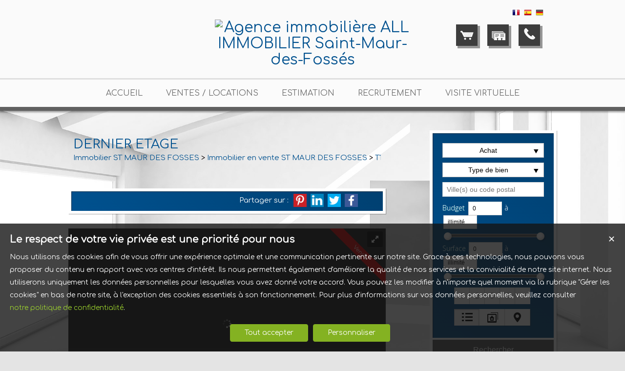

--- FILE ---
content_type: text/html; charset=UTF-8
request_url: https://www.all-immobilier.fr/immobilier/appartement-t12-st-maur-des-fosses-vente-fr_VA1924.htm
body_size: 19142
content:
<!DOCTYPE html>
<html lang="fr" >
<head>

<meta http-equiv="Content-Type" content="text/html; charset=UTF-8" />
<title>DERNIER ETAGE - all'immo, Agence Immobilière</title>
<!-- Propriété intellectuelle de la société Netty, 7 allée Cérès, 67200 Strasbourg, France. Numéro SIREN 504943663. Ne pas copier, sous peine de poursuites judiciaires. --><link rel="canonical" href="https://www.all-immobilier.fr/immobilier/appartement-t12-st-maur-des-fosses-vente-fr_VA1924.htm" />
		<link rel="alternate" hreflang="fr" href="https://www.all-immobilier.fr/immobilier/appartement-t12-st-maur-des-fosses-vente-fr_VA1924.htm" />
				<link rel="alternate" hreflang="es" href="https://www.all-immobilier.fr/property/appartement-t12-st-maur-des-fosses-vente-es_VA1924.htm" />
				<link rel="alternate" hreflang="de" href="https://www.all-immobilier.fr/immobilien/appartement-t12-st-maur-des-fosses-vente-de_VA1924.htm" />
				
			<link rel="image_src" href="https://img.netty.immo/productw/allimmo/2/VA1924/appartement-t12-st-maur-des-fosses-vente-1550760283-VA1924_7_l.jpg" />
			<meta property="og:image" content="https://img.netty.immo/productw/allimmo/2/VA1924/appartement-t12-st-maur-des-fosses-vente-1550760283-VA1924_7_l.jpg" />
			<meta property="og:url" content="https://www.all-immobilier.fr/immobilier/appartement-t12-st-maur-des-fosses-vente-fr_VA1924.htm"/>
			<meta property="og:title" content="DERNIER ETAGE"/>
			<meta property="og:description" content="EXCLUSIVITE LE VIEUX SAINT MAUR, PROCHE TOUTES COMMODITES ET A 750 M DE LA GARE, &amp;nbsp;L'AGENCE ALL IMMO VOUS PROPOSE EN DERNIER ETAGE, CE VASTE"/>
			<meta name="viewport" content="width=device-width, initial-scale=1.0, maximum-scale=1.0" />
<meta name="apple-mobile-web-app-capable" content="yes" />
<meta name="description" content="EXCLUSIVITE LE VIEUX SAINT MAUR, PROCHE TOUTES COMMODITES ET A 750 M DE LA GARE, &amp;nbsp;L'AGENCE ALL IMMO VOUS PROPOSE EN DERNIER ETAGE, CE VASTE" />
<meta name="robots" content="index, follow" />
<meta name="geo.placename" content="Saint-Maur-des-Fossés" /><meta name="city" content="Saint-Maur-des-Fossés" /><meta name="ICBM" content="48.802086,2.486748" /><meta name="geo.position" content="48.802086,2.486748" /><meta name="country" content="FR" /> <meta name="geo.region" content="FR-94" />
	<meta name="theme-color" content="#0A81D3">
	<meta name="msapplication-navbutton-color" content="#0A81D3">
	<meta name="apple-mobile-web-app-status-bar-style" content="#0A81D3">
<meta property="og:image"  content="https://img.netty.immo/productw/allimmo/2/VA1924/appartement-t12-st-maur-des-fosses-vente-1550760283-VA1924_7_l.jpg" />
			<link rel="stylesheet" href="/js/leaflet/leaflet.css" />
			<script src="/js/leaflet/leaflet.js"></script><base href="https://www.all-immobilier.fr/" /><link rel="shortcut icon" type="image/ico" href="/img/favicon.png?0A81D3" /><link rel="stylesheet" href="/min/?g=css&cache=1766496898&t=1603107217&r=9" type="text/css" /><script type="text/javascript" src="/js/vars.js?lang=fr&cache=17569780870"></script><script type="text/javascript" src="/js/jquery.min.js?cache=1756978087"></script><script type="text/javascript" src="/min/?g=js&cache=1756978087&t=1603107217&r=9"></script><script type="text/javascript" src="/elements_v3_js.js?page_id=&lang=fr&cache=175697808701"></script>
                    <link rel="stylesheet" type="text/css" href="/css/jquery.vegas.css?cache=1756978087">
                    <script type="text/javascript" src="/js/jquery.vegas.js?cache=1756978087"></script>

				<script> 
					$(document).ready(function(){
					$("#slider_home_top").vegas({
						autoplay: true,
						timer: false,
						slides: [{ src: 'https://img.netty.immo/allimmo/background/1.jpg?1603107067', delay: 4000 },]
						});
					});
				</script>
				<meta name="google-site-verification" content="PUyAE6IbV6ZxIfm6NKHojKVzEVtKzQKxZL0_4XFfAnI" /><meta name="msvalidate.01" content="0E21A6DB58B5A07A8B93883D60415686" /><script>$(document).ready(function(){$("#body_container").addClass("pagespe_page_");});</script>
</head>

<body>
<div id="background_body"></div>



    <div id="body_container">
    
       <div id="ban_top">
           <div class="containers">
           		<div id="langs"><a href="/immobilier/appartement-t12-st-maur-des-fosses-vente-fr_VA1924.htm" title="Français"><img src="/img/flags/fr.png" class="flags active" alt="Français" id="fr" /></a> <a href="/property/appartement-t12-st-maur-des-fosses-vente-es_VA1924.htm" title="Espagnol"><img src="/img/flags/es.png" class="flags" alt="Espagnol" id="es" /></a> <a href="/immobilien/appartement-t12-st-maur-des-fosses-vente-de_VA1924.htm" title="Deutsch"><img src="/img/flags/de.png" class="flags" alt="Deutsch" id="de" /></a> </div>
                <div id="logo">
                	
                     <div id="logo_inner">
                        <a href="/" itemscope itemtype="http://schema.org/Organization" title="Agence immobilière ALL IMMOBILIER Saint-Maur-des-Fossés" class="logo__link">
        <link itemprop="url" href="www.all-immobilier.fr"><img src="https://img.netty.fr//logo/allimmo//2/logo.png?cache=1745591888" itemprop="logo"alt="Agence immobilière ALL IMMOBILIER Saint-Maur-des-Fossés" /></a>
                     </div>    
                     
                </div>
                <div id="perso"> 
                    <a href="/me-rappeler?prod_ref=VA1924" title="Cliquez ici pour être contacté" id="perso_call_me"><div class="perso_btn call_me"><div class="perso_icon call_me"></div><span>Me rappeler</span></div></a><a href="demande" title="Vous recherchez un bien en particulier ? Nous le trouverons pour vous."><div class="perso_btn request"><div class="perso_icon request"></div><span>Ma recherche</span></div></a>	<a href="/ma-selection" title="Voir la liste des biens sélectionnés"><div class="perso_btn selection rss"><div class="perso_icon selection"></div><span>Ma sélection</span></div></a>
                </div>
                <div class="clear"></div>
            </div>
        </div>
        
        <!--Add mobile-->
        <div id="menu_mobile">
        	<div id="menu_open" class="ico grey"></div>
            <div id="menu_mobile_text"><a href="tel:09 81 12 38 16 ">09 81 12 38 16 </a></div>
            <div id="search_open" class="ico grey"></div>
        </div>
        <!--End Add mobile-->
        
        
    	<div id="menu">
            <div id="menu_inner">
            	<div id="menu_float">
                 <ul class="main_menu"><li class="parent_li "><a href="/" title="AGENCE IMMOBILIERE a saint maur"><span class="first"></span><span class="mid">Accueil</span><span class="last "></span></a></li><li class="parent_li "><a href="nos-biens-vente" title="Nous sommes votre spécialiste dans la vente d'appartements, de maisons et de terrains"><span class="first"></span><span class="mid">Ventes / Locations</span><span class="last "></span></a></li><li class="parent_li "><a href="/page/estimation-gratuite-fr_00046.htm" title="Estimation"><span class="first"></span><span class="mid">Estimation</span><span class="last "></span></a></li><li class="parent_li "><a href="/page/recrutement-agence-immobiliere-a-saint-maur-des-fosses-fr_00078.htm" title="Recrutement "><span class="first"></span><span class="mid">Recrutement</span><span class="last "></span></a></li><li class="parent_li "><a href="/page/visite-virtuelle-fr_00083.htm" title=""><span class="first"></span><span class="mid">Visite virtuelle</span><span class="last last_item"></span></a></li></ul>

                </div>
            </div>
        </div>
        
       
        
        <div class="clear"></div>
        <div id="container">
        
        
        
            <div id="container_left">
            	<div id="container_left_inner">
                   
                    <div id="info_agence1">
                    		
                    </div>
                  
                <div class="clear"></div>
                    
                    <!--Add mobile-->
                    <div id="search_container_out">
                    <!--End Add mobile-->
                    
                    <div id="search_container">
                        <div id="search_container_inner">
                            <div class="search_top"></div>
                            <div class="search_middle">
                                <form action="/recherche" method="get" id="search_form" name="search_form" ><div class="search_block_container "><div class="search_block search_block_transact" id="transact" ><div class="margin_transact"><select name="a" id="transaction" size="2" class="multiselect"><option value="1"  selected="selected" >Achat</option><option value="2" >Location</option><option value="3" >Viager</option><option value="3_1" >Viager libre</option><option value="3_2" >Viager occupé</option><option value="3_3" >Viager semi occupé</option><option value="3_4" >Viager sans rente</option><option value="3_5" >Viager nue propriété</option></select></div></div><div class="search_block search_block_type_prod" ><select name="b[]" id="type_prod" multiple="multiple" size="2" class="multiselect"><option value="appt">Appartement</option><option value="house">Maison</option><option value="build">Immeuble</option><option value="pro">Immobilier Pro</option><option value="comm">Fonds de commerce</option><option value="bail">Droit au bail</option><option value="park">Stationnement</option><option value="land">Terrain</option></select></div><div class="search_block prod_type_block" id="precision_container" style="display:none;"></div><div class="search_block search_block_city_cp"><input name="c" class="input_text city_autocomplete" id="autocomplete" value="" placeholder="Ville(s) ou code postal" type="text" /></div><div class="search_block search_radius search_title" style="z-index:-1;"><select name="radius" id="radius"><option value="0">0 Km autour</option><option value="5">5 Km autour</option><option value="10">10 Km autour</option><option value="25">25 Km autour</option><option value="50">50 Km autour</option></select>
	<div class="clear"></div>
	</div><div class="search_block budget_bloc"><div class="margin0"><div class="search_title inline">Budget</div>
	<input name="d" class="input_text input_budget" value="0"  id="budget_min" onkeyup="SetRangeSliderValue('#slider_budget', this, 0, 'budget')" type="text" />	
	<span class="mid_text_search"> à </span>
	<input name="e" class="input_text input_budget input_budget_right" value="1000000"  id="budget_max" onkeyup="SetRangeSliderValue('#slider_budget', this, 0, 'budget')" type="text" />
	<div class="clear"></div>
	<div id="slider_budget" class="slider"></div>
	</div></div><div class="search_block surface_bloc">
	<div class="margin0"><div class="search_title inline">Surface</div>
		 <input name="f" class="input_text input_budget" id="surface_min" onkeyup="SetRangeSliderValue('#slider_surface', this, 0, 'surface')" value="0" type="text" />
		 <span class="mid_text_search"> à </span>
		<input name="x" class="input_text input_budget input_budget_right"  id="surface_max"  onkeyup="SetRangeSliderValue('#slider_surface', this, 1, 'surface')" value="" type="text" />
		<div class="clear"></div>
		<div id="slider_surface" class="slider"></div><div class="clear"></div></div></div><div class="search_block rooms_bloc">
	<div class="margin0"><div class="search_title piece"></div> 
	<div id="rooms">
		<input type="checkbox" name="m[]" id="rooms1" value="1" />
		<label for="rooms1" class="ttip ttip_ui">
			1
			<span class="ttip_text" title="1 Pièce"></span>
		</label>
		<input type="checkbox" name="m[]" id="rooms2" value="2"  />
			<label for="rooms2" class="ttip ttip_ui">
			2
			<span class="ttip_text" title="2 Pièces"></span>
		</label>	
		<input type="checkbox" name="m[]" id="rooms3" value="3" />
			<label for="rooms3" class="ttip ttip_ui">
			3
			<span class="ttip_text" title="3 Pièces"></span>
		</label>
		<input type="checkbox" name="m[]" id="rooms4" value="4" />
			<label for="rooms4" class="ttip ttip_ui">
			4
			<span class="ttip_text" title="4 Pièces"></span>
		</label>
		<input type="checkbox" name="m[]" id="roomsplus" value="plus" />
			<label for="roomsplus" class="ttip ttip_ui">
			+
			<span class="ttip_text" title="5 pièces et plus"></span>
		</label>
		<div class="clear"></div>
	</div>
	<div class="clear"></div>
	</div>
	</div><div class="search_block search_filter_block"  >
						<div class="block_filter_radio  black">
							<div class="filter_icon_container  ttip" rel="1"  >
								<div class="filter_icon liste">
								</div>
								<span class="ttip_text" title="Affichage Liste"></span>
							</div>
							<div class="filter_icon_container  ttip" rel="3" >
								<div class="filter_icon galerie">
								</div>
								<span class="ttip_text" title="Affichage Galerie"></span>
							</div>
						
							<div class="filter_icon_container  ttip" rel="4">
								<div class="filter_icon carte">
								</div>
								<span class="ttip_text" title="Affichage Carte"></span>
							</div> 
					
		<div class="clear"></div>
		</div>			
		
		</div>
		<div class="clear"></div><div class="search_block_last"><input name="do_search" value="Rechercher" type="submit" class="btn search"></div><div class="clear"></div></div>
	<!-- end search container-->
	</form>
                            </div>
                            <div class="search_bottom"></div>
                        </div>
                    </div>
                    
                    <!--Add mobile-->    
                    </div>
                    <!--End Add mobile-->
                     
                    <!--<div class="block_left">
                        <a class="contacter block_inner" href="/page/nous-contacter-fr_00018.htm">
                         <div class="block_icon"><div class="block_contact">
                         Contact
                         </div></div>
                         <div class="block_text_left">
                             <strong>
                             ALL IMMOBILIER<br/>
                             </strong>
                             <span>
                             3 avenue Gambetta<br/>
                             94100 Saint-Maur-des-Fossés<br/>
                             09 81 12 38 16 
                             </span>
                         </div>
                         <div class="clear"></div>
                        </a>
                    </div>-->
                   
                               
                    
				<div id="column_container">
					<div id="column_top"></div>
					<div id="column_repeat">
						<div id="column_middle"><div class="mandataires"  itemprop="RealEstateAgent" itemscope itemtype="http://schema.org/RealEstateAgent"><strong class="info_name" itemprop="name"><span class="firstname">Charles</span> <span class="lastname">LELARGET</span></strong><br /><span itemprop="telephone"><a href="tel:0686886591">06 86 88 65 91 </a></span><br />
			<span itemprop="email">
			<script type="text/javascript">
					   email_protect('c.lelarget', 'all-immobilier.fr');
			 </script>
			 </span><br/><br/><div><br/><a href="negociateur/mes-biens-charles.lelarget" class="btn_mandat" title="Les biens de Charles LELARGET"><div>Mes biens</div></a><a href="negociateur/charles.lelarget" class="btn_mandat" title="La fiche de Charles LELARGET"><div>Ma fiche</div></a><div class="clear"></div></div></div><div class="clear"></div>
						</div>
					</div>
					<div id="column_bottom"></div>
				</div>
                   
                 </div>
            </div>
            
            <div id="container_right">  
             
                
             
              <div id="content_home_container">
              		<div id="page_header">
                    	<div id="page_header_inner">
                            <div id="page_title"><h1>DERNIER ETAGE</h1></div>
                            <div id="page_fil"><div class="fil_content"><div class="fil_ar" vocab="http://schema.org/" typeof="BreadcrumbList"><h2 style="display:inline-block;">
	
	<li property="itemListElement" typeof="ListItem">
		<a href="/immobilier-ST+MAUR+DES+FOSSES.htm" title="Immobilier ST MAUR DES FOSSES" property="item" typeof="WebPage"> 
			<span property="name">Immobilier ST MAUR DES FOSSES</span>
		</a>
		<meta property="position" content="1">
	</li>
		&gt; 
	<li property="itemListElement" typeof="ListItem">
		<a href="/immobilier-a-vendre-ST+MAUR+DES+FOSSES.htm" title="Immobilier  en vente ST MAUR DES FOSSES" property="item" typeof="WebPage"> 
			<span property="name">Immobilier  en vente ST MAUR DES FOSSES</span>
		</a>
		<meta property="position" content="2">
	</li> &gt; 
	<li property="itemListElement" typeof="ListItem">
		<a href="/appartement-a-vendre-ST+MAUR+DES+FOSSES.htm" title="T1/2  en vente ST MAUR DES FOSSES" property="item" typeof="WebPage">
			<span property="name">T1/2  en vente ST MAUR DES FOSSES</span>
			
		</a>
		<meta property="position" content="3">
	</li> &gt; T1/2 VA1924</h2>
		<script>
			$("#page_header").addClass("ariane");
			
			$(window).unload(function() {
				$.cookie("last_list","", { expires: 1, path: "/" });
			});
			
		</script></div></div></div>
                         </div>
                    </div>
                
                    <div id="content_page_top"></div>
                    <div id="content_page_middle">
                        <div id="page_content" class="  "  ><meta content="DERNIER ETAGE - all'immo, Agence Immobilière" itemprop="name"><div itemscope itemtype="http://schema.org/Product"><meta content="DERNIER ETAGE" itemprop="name"><div itemprop="offers" itemscope itemtype="http://schema.org/Offer">
	<div id="prod_btn_header" >
		<div id="prod_btn_header_inner">
			
		<div class="addthis_toolbox addthis_default_style article_share_btn">
			<a href="http://pinterest.com/pin/create/button/?url=https%3A%2F%2Fwww.all-immobilier.fr%2Fimmobilier%2Fappartement-t12-st-maur-des-fosses-vente-fr_VA1924.htm" target="_blank" class="addthis_button_pinterest"  style="background-color:#ca2127; padding: 0;line-height:0" title="Partager sur Pinterest">
			<img src="../img/pinterest.png" title="Pinterest" />
			</a>
			<a href="http://www.linkedin.com/shareArticle?mini=true&url=https%3A%2F%2Fwww.all-immobilier.fr%2Fimmobilier%2Fappartement-t12-st-maur-des-fosses-vente-fr_VA1924.htm" target="_blank" class="addthis_button_linkedin"  style="background-color:#0083BE; padding: 0;line-height:0" title="Partager sur Linkedin">
			<img src="../img/linkedin.png" title="Linkedin" />
			</a>
			<a href="http://twitter.com/share?url=https%3A%2F%2Fwww.all-immobilier.fr%2Fimmobilier%2Fappartement-t12-st-maur-des-fosses-vente-fr_VA1924.htm" target="_blank" class="addthis_button_twitter" style="background-color:#00ABF1; padding: 0;line-height:0" title="Partager sur Twitter">
			<img src="../img/twitter.png" title="Twitter" />
			</a>
			<a href="https://www.facebook.com/sharer/sharer.php?u=https%3A%2F%2Fwww.all-immobilier.fr%2Fimmobilier%2Fappartement-t12-st-maur-des-fosses-vente-fr_VA1924.htm" target="_blank" class="addthis_button_facebook" style="background-color:#3B5998; padding: 0;line-height:0" title="Partager sur Facebook">
			<img src="../img/facebook.png" title="Facebook" />
			</a>	
			
			</div>
		<div id="share_prod" class="article_share" style="">Partager sur :</div><style>
			.addthis_toolbox a img, #prod_btn_header .addthis_toolbox a, #prod_btn_header .addthis_toolbox a:hover{
				height: 27px !important;
				width: 27px !important;
				margin-top: 0px!important;
			}
			.addthis_toolbox{
				width:175px !important;
				display:block !important;
			}
			</style><div class="clear"></div></div></div><div class="clear"></div><div id="layerslider-container" class="prod_slideshow_container">
			<div class="bandeau bandeau_text" data-rel="vendu">
			<div class="triangle_band" style="border-color:transparent transparent transparent #df0000;"></div>

			<div class="band_rotate" style="background:#df0000;"><span class="sh_top"></span><span class="sh_bottom"></span>Vendu</div>

			<div class="triangle_band2" style="border-color:#df0000  transparent transparent transparent;"></div></div>
			<div id="layerslider" class="royalSlider rsDefault" >
            <a class="rsImg" 
            data-rsbigimg="https://img.netty.immo/productw/allimmo/2/VA1924/appartement-t12-st-maur-des-fosses-vente-1550760282-VA1924_7_original.jpg" 
            href="https://img.netty.immo/productw/allimmo/2/VA1924/appartement-t12-st-maur-des-fosses-vente-1550760283-VA1924_7_l.jpg" 
            title="DERNIER ETAGE">
                <img class="rsTmb" 
                src="https://img.netty.immo/product/allimmo/VA1924/appartement-t12-st-maur-des-fosses-vente-1550760282-VA1924_7_s.jpg" 
				alt="DERNIER ETAGE"></a>
            <a class="rsImg" 
            data-rsbigimg="https://img.netty.immo/productw/allimmo/2/VA1924/appartement-t12-st-maur-des-fosses-vente-1550760208-VA1924_4_original.jpg" 
            href="https://img.netty.immo/productw/allimmo/2/VA1924/appartement-t12-st-maur-des-fosses-vente-1550760209-VA1924_4_l.jpg" 
            title=" Appartement 40 m² ST MAUR DES FOSSES VIEUX SAINT MAUR 2 pièces">
                <img class="rsTmb" 
                src="https://img.netty.immo/product/allimmo/VA1924/appartement-t12-st-maur-des-fosses-vente-1550760208-VA1924_4_s.jpg" 
				alt=" Appartement 40 m² ST MAUR DES FOSSES VIEUX SAINT MAUR 2 pièces"></a>
            <a class="rsImg" 
            data-rsbigimg="https://img.netty.immo/productw/allimmo/2/VA1924/appartement-t12-st-maur-des-fosses-vente-1550760784-VA1924_8_original.jpg" 
            href="https://img.netty.immo/productw/allimmo/2/VA1924/appartement-t12-st-maur-des-fosses-vente-1550760784-VA1924_8_l.jpg" 
            title="2 pièces  ST MAUR DES FOSSES VIEUX SAINT MAUR Appartement 40 m²">
                <img class="rsTmb" 
                src="https://img.netty.immo/product/allimmo/VA1924/appartement-t12-st-maur-des-fosses-vente-1550760784-VA1924_8_s.jpg" 
				alt="40 m² 2 pièces Appartement ST MAUR DES FOSSES VIEUX SAINT MAUR "></a>
            <a class="rsImg" 
            data-rsbigimg="https://img.netty.immo/productw/allimmo/2/VA1924/appartement-t12-st-maur-des-fosses-vente-1550760185-VA1924_3_original.jpg" 
            href="https://img.netty.immo/productw/allimmo/2/VA1924/appartement-t12-st-maur-des-fosses-vente-1550760186-VA1924_3_l.jpg" 
            title=" Appartement ST MAUR DES FOSSES VIEUX SAINT MAUR 40 m² 2 pièces">
                <img class="rsTmb" 
                src="https://img.netty.immo/product/allimmo/VA1924/appartement-t12-st-maur-des-fosses-vente-1550760185-VA1924_3_s.jpg" 
				alt=" Appartement ST MAUR DES FOSSES VIEUX SAINT MAUR 40 m² 2 pièces"></a>
            <a class="rsImg" 
            data-rsbigimg="https://img.netty.immo/productw/allimmo/2/VA1924/appartement-t12-st-maur-des-fosses-vente-1550760803-VA1924_10_original.jpg" 
            href="https://img.netty.immo/productw/allimmo/2/VA1924/appartement-t12-st-maur-des-fosses-vente-1550760803-VA1924_10_l.jpg" 
            title="2 pièces ST MAUR DES FOSSES VIEUX SAINT MAUR Appartement 40 m² ">
                <img class="rsTmb" 
                src="https://img.netty.immo/product/allimmo/VA1924/appartement-t12-st-maur-des-fosses-vente-1550760803-VA1924_10_s.jpg" 
				alt="40 m² Appartement 2 pièces  ST MAUR DES FOSSES VIEUX SAINT MAUR"></a>
            <a class="rsImg" 
            data-rsbigimg="https://img.netty.immo/productw/allimmo/2/VA1924/appartement-t12-st-maur-des-fosses-vente-1550760814-VA1924_11_original.jpg" 
            href="https://img.netty.immo/productw/allimmo/2/VA1924/appartement-t12-st-maur-des-fosses-vente-1550760814-VA1924_11_l.jpg" 
            title=" Appartement ST MAUR DES FOSSES VIEUX SAINT MAUR 40 m² 2 pièces">
                <img class="rsTmb" 
                src="https://img.netty.immo/product/allimmo/VA1924/appartement-t12-st-maur-des-fosses-vente-1550760814-VA1924_11_s.jpg" 
				alt=" Appartement 40 m² ST MAUR DES FOSSES VIEUX SAINT MAUR 2 pièces"></a>
            <a class="rsImg" 
            data-rsbigimg="https://img.netty.immo/productw/allimmo/2/VA1924/appartement-t12-st-maur-des-fosses-vente-1550760844-VA1924_14_original.jpg" 
            href="https://img.netty.immo/productw/allimmo/2/VA1924/appartement-t12-st-maur-des-fosses-vente-1550760844-VA1924_14_l.jpg" 
            title="Appartement 40 m²  2 pièces ST MAUR DES FOSSES VIEUX SAINT MAUR">
                <img class="rsTmb" 
                src="https://img.netty.immo/product/allimmo/VA1924/appartement-t12-st-maur-des-fosses-vente-1550760844-VA1924_14_s.jpg" 
				alt="2 pièces ST MAUR DES FOSSES VIEUX SAINT MAUR Appartement  40 m²"></a>
            <a class="rsImg" 
            data-rsbigimg="https://img.netty.immo/productw/allimmo/2/VA1924/appartement-t12-st-maur-des-fosses-vente-1550760856-VA1924_15_original.jpg" 
            href="https://img.netty.immo/productw/allimmo/2/VA1924/appartement-t12-st-maur-des-fosses-vente-1550760856-VA1924_15_l.jpg" 
            title="2 pièces Appartement  40 m² ST MAUR DES FOSSES VIEUX SAINT MAUR">
                <img class="rsTmb" 
                src="https://img.netty.immo/product/allimmo/VA1924/appartement-t12-st-maur-des-fosses-vente-1550760856-VA1924_15_s.jpg" 
				alt="40 m² Appartement  2 pièces ST MAUR DES FOSSES VIEUX SAINT MAUR"></a>
            <a class="rsImg" 
            data-rsbigimg="https://img.netty.immo/productw/allimmo/2/VA1924/appartement-t12-st-maur-des-fosses-vente-1550760881-VA1924_18_original.jpg" 
            href="https://img.netty.immo/productw/allimmo/2/VA1924/appartement-t12-st-maur-des-fosses-vente-1550760881-VA1924_18_l.jpg" 
            title="ST MAUR DES FOSSES VIEUX SAINT MAUR 2 pièces  Appartement 40 m²">
                <img class="rsTmb" 
                src="https://img.netty.immo/product/allimmo/VA1924/appartement-t12-st-maur-des-fosses-vente-1550760881-VA1924_18_s.jpg" 
				alt="40 m² ST MAUR DES FOSSES VIEUX SAINT MAUR  2 pièces Appartement"></a>
            <a class="rsImg" 
            data-rsbigimg="https://img.netty.immo/productw/allimmo/2/VA1924/appartement-t12-st-maur-des-fosses-vente-1550760228-VA1924_5_original.jpg" 
            href="https://img.netty.immo/productw/allimmo/2/VA1924/appartement-t12-st-maur-des-fosses-vente-1550760229-VA1924_5_l.jpg" 
            title=" Appartement 40 m² 2 pièces ST MAUR DES FOSSES VIEUX SAINT MAUR">
                <img class="rsTmb" 
                src="https://img.netty.immo/product/allimmo/VA1924/appartement-t12-st-maur-des-fosses-vente-1550760229-VA1924_5_s.jpg" 
				alt=" Appartement 40 m² 2 pièces ST MAUR DES FOSSES VIEUX SAINT MAUR"></a>
            <a class="rsImg" 
            data-rsbigimg="https://img.netty.immo/productw/allimmo/2/VA1924/appartement-t12-st-maur-des-fosses-vente-1550760263-VA1924_6_original.jpg" 
            href="https://img.netty.immo/productw/allimmo/2/VA1924/appartement-t12-st-maur-des-fosses-vente-1550760263-VA1924_6_l.jpg" 
            title="Appartement  ST MAUR DES FOSSES VIEUX SAINT MAUR 2 pièces 40 m²">
                <img class="rsTmb" 
                src="https://img.netty.immo/product/allimmo/VA1924/appartement-t12-st-maur-des-fosses-vente-1550760263-VA1924_6_s.jpg" 
				alt="Appartement  ST MAUR DES FOSSES VIEUX SAINT MAUR 2 pièces 40 m²"></a></div></div><div class="clear"></div><div class="pres_top"><div class="pres_slider" ><div id="size_auto2" ><table style="width:100%; height:100%;" cellpadding="0" cellspacing="0"><tr><td style="vertical-align:center;" itemprop="name">T1/2 ST MAUR DES FOSSES <span class="nobr">40 m²</span></td></tr></table></div></div>
		<div id="value_prod" >
			<div id="size_auto" >
				<table style="width:100%; height:100%;" cellpadding="0" cellspacing="0">
					<tr>
					<td style="vertical-align:center;" itemprop="price" content="250000 ">
					<span>250 000 € </span>
					<meta itemprop="priceCurrency" content="EUR">
					</td>
					</tr>
				</table>
			</div>
		</div></div><div class="prod_actions">	 
	</div><div class="prod_controls_mobile"><div id="value_mobile">250 000 € </div><span class="controls_left"><a href="tel:0686886591">Appeler</a></span><span  class="controls_right"><a href="mailto:c.lelarget@all-immobilier.fr?subject=Question concernant le bien VA1924">Écrire</a></span>
	<div class="clear"></div>
	</div><div class="prod_controls ">
		<div class="prod_controls_inner"><div class="prod_action prod_question"><a  href="/question/immobilier/VA1924.htm" id="prod_question" class="btn w150" title="Poser une question" rel="nofollow"><span></span>Poser une question</a></div><div class="prod_action prod_call_me"><a id="prod_call_me" class="btn w150" href="/me-rappeler-VA1924" title="Cliquez ici pour être contacté" rel="nofollow"><span></span>Me rappeler</a></div><div class="prod_action prod_selection_add"><a id="prod_selection_add" class="btn w150" href="#" rel="nofollow" title="Ajouter ce bien à ma sélection personnelle"><span></span>Ajouter à ma sélection</a></div><div class="prod_action prod_print"><a href="/fr/pdf-VA1924/appartement-t12-st-maur-des-fosses-vente.pdf" target="_blanc" class="btn w150" title="Télécharger la fiche du bien immobilier VA1924 T1/2 à vendre ST MAUR DES FOSSES VIEUX SAINT MAUR"><span></span>Imprimer</a></div><div class="prod_action prod_calc">
						<a rel="nofollow" class="btn w150 calc" target="_blanc" href="/calc.php?price=250000">
						<span></span>Calculatrice financière</a></div>
						<script>
						
						$(".calc").fancybox({
							padding: 0,
							type: "iframe",
							autoResize:false,
							width:"390px",
							helpers: {
								overlay: {
								  locked: false
								}
							 }
						});	
						</script>
		<div class="clear"></div>
		</div></div><div id="prod_tbl"><table id="prod_tbl_inner" cellspacing="0" cellpadding="0"><tr><td valign="top"><div class="overflow_y left_overflow"><span><div id="details" itemprop="description">
		
		<span class='ul_plus_title'>Les points forts : </span>
		<br/>
		<ul class='ul_plus'><li >TRANSFORMABLE EN 2 PIECES</li>
		</ul>EXCLUSIVITE LE VIEUX SAINT MAUR, PROCHE TOUTES COMMODITES ET A 750 M DE LA GARE, &nbsp;L'AGENCE ALL IMMO VOUS PROPOSE EN DERNIER ETAGE, CE VASTE STUDIO DE 40 M2 TRANSFORMABLE EN 2 PIECES SUR BALCON AVEC ASCENSEUR DANS UNE RESIDENCE DE STANDING. ENTREE, SEJOUR, &nbsp;COIN NUIT, CUISINE AMENAGEE ET EQUIPEE, SALLE D'EAU ET WC. GRANDE PENDERIE. CAVE. PARKING POSSIBLE. ALL IMMO 3 AVENUE GAMBETTA 94100 SAINT MAUR DES FOSSES. &nbsp;CHARLES LELARGET 06 86 88 65 91</div></span><div class="hide_element"></div></div></td><td width="" valign="top"><div class="overflow_y right_overflow"><div class="basic_copro" style="font-size: 14px;">Dans une copropriété de 48 lots. Quote-part moyenne du budget prévisionnel 3 000 €/an. Aucune procédure n'est en cours. Classe énergie D, Classe climat D Nos honoraires : <a href="https://files.netty.immo/file/allimmo/260/9lum0/bareme_2024_1_2__5__1_4__1_1_.pdf" style="word-break:break-word;">https://files.netty.immo/file/allimmo/260/9lum0/bareme_2024_1_2__5__1_4__1_1_.pdf</a> Les informations sur les risques auxquels ce bien est exposé sont disponibles sur le site Géorisques : georisques.gouv.fr</div><div id="sold" class="bandeau_hor">Vendu</div><div class="tech_detail"><table width="50%" border="0" cellpadding="3" cellspacing="0" class="tbl" align="center"><tr><td class="l1" width="40%">Référence</td><td class="r1">VA1924<span class="acc"></span></td></tr><tr><td class="l2" width="40%">Ville</td><td class="r2"><span itemscope itemtype="http://schema.org/PostalAddress"><span itemprop="addressLocality">ST MAUR DES FOSSES</span></span><span class="acc"> 94100</span></td></tr><tr><td class="l1" width="40%">Secteur</td><td class="r1">VIEUX SAINT MAUR<span class="acc"></span></td></tr><tr><td class="l2" width="40%">Charges</td><td class="r2">250 € /mois<span class="acc"></span></td></tr><tr><td class="l1" width="40%">Type d'appartement</td><td class="r1">T1/2</td></tr><tr><td class="l2" width="40%">Surface</td><td class="r2">40.00<span class="acc">  m²</span></td></tr><tr><td class="l1" width="40%%">Séjour</td><td class="r1">23<span class="acc">  m²</span></td></tr><tr><td class="l2" width="30%">Pièces</td><td class="r2">2<span class="acc"></span></td></tr><tr><td class="l1" width="40%">Salle d'eau</td><td class="r1">1<span class="acc"></span></td></tr><tr><td class="l2" width="40%%">WC</td><td class="r2">1<span class="acc"></span></td></tr><tr><td class="l1" width="40%%%">Étage</td><td class="r1">RDC<span class="acc"></span></td></tr><tr><td class="l2" width="40%%%%">Epoque, année</td><td class="r2">1975<span class="acc"></span></td></tr><tr><td class="l1" width="30%">État général</td><td class="r1">En excellent état</td></tr><tr><td class="l2" width="30%">Chauffage</td><td class="r2">Gaz<br /></td></tr><tr><td class="l1" width="30%">Cuisine</td><td class="r1">Aménagée et équipée</td></tr><tr><td class="l2" width="30%">Vue</td><td class="r2">Dégagée</td></tr><tr><td class="l1" width="30%">Ouvertures</td><td class="r1">PVC</td></tr><tr><td class="l2" width="30%">Exposition</td><td class="r2">Sud</td></tr><tr><td class="l1" width="40%">Stationnement ext.</td><td class="r1">1<span class="acc"></span></td></tr><tr><td class="l2" width="30%">Ascenseur</td><td class="r2">Oui</td></tr><tr><td class="l1" width="30%">Cave</td><td class="r1">Oui</td></tr><tr><td class="l2" width="40%">Balcon</td><td class="r2">Oui<span class="acc"></span></td></tr><tr><td class="l1">Taxe foncière</td><td class="r1">729 €/an<span class="acc"></span></td></tr></table></div>
	
	<script type="text/javascript">

	$(document).ready(function() {
		
		$("a#prod_send").fancybox({
			padding: 0,
			width: 350,//440
			type: "iframe",
			helpers: {
				overlay: {
				  locked: false
				}
			 }
		});
		$("a#prod_call_me").fancybox({
			padding: 0,
			width: 350,//"350px"
			autoResize:false,
			type: "iframe",
			helpers: {
				overlay: {
				  locked: false
				}
			}
		});
		$("a#prod_question").fancybox({
			padding: 0,
			width: 350,//360
			type: "iframe",
			helpers: {
				overlay: {
				  locked: false
				}
			}
		});
		$("a#prod_selection_add").click(function(){
			$.ajax({ url: "/ma-selection?add=1&ref=VA1924" }).done(function(data){
			
			});
			if($("#perso .perso_btn.selection").size() > 0){
				$(this).effect("transfer", { to: $("#perso .perso_btn.selection") }, 1000);
				$("#perso .perso_btn.selection").delay(1020).effect("pulsate", { times:3 }, 450);
			} else {
				$(this).delay(1020).effect("pulsate", { times:3 }, 450);
			}
			
			return false;
		});
		
		$("a#geoloc").fancybox({
			padding: 25,
			width: 925,
			height: 495,
			type: "iframe"
		});
		
		
	});

	</script></div></td></tr></table></div><script>
		$(document).ready(function(){
			setTimeout(function(){
			$(".overflow_y").height($("#prod_tbl_inner").height());
			}, 500);
		});</script>
			<div id="mini_map_container">
				<div id="map_busy">
					<div></div>
				</div><div id="mini_map"></div><div id="cat_container"><div class="map_caterogy prod_map_cat  creche white" >
						<input type="checkbox" id="check_creche" class="cat_btn" value="1" />
						<label for="check_creche" onclick="category('creche')">Crèche</label></div><div class="map_caterogy prod_map_cat  ecole white" >
						<input type="checkbox" id="check_ecole" class="cat_btn" value="1" />
						<label for="check_ecole" onclick="category('ecole')">École </label></div><div class="map_caterogy prod_map_cat  college white" >
						<input type="checkbox" id="check_college" class="cat_btn" value="1" />
						<label for="check_college" onclick="category('college')">Collège</label></div><div class="map_caterogy prod_map_cat  lycee white" >
						<input type="checkbox" id="check_lycee" class="cat_btn" value="1" />
						<label for="check_lycee" onclick="category('lycee')">Lycée</label></div><div class="map_caterogy prod_map_cat  bar white" >
						<input type="checkbox" id="check_bar" class="cat_btn" value="1" />
						<label for="check_bar" onclick="category('bar')">Bar</label></div><div class="map_caterogy prod_map_cat  tabac white" >
						<input type="checkbox" id="check_tabac" class="cat_btn" value="1" />
						<label for="check_tabac" onclick="category('tabac')">Presse</label></div><div class="map_caterogy prod_map_cat  bakery white" >
						<input type="checkbox" id="check_bakery" class="cat_btn" value="1" />
						<label for="check_bakery" onclick="category('bakery')">Boulangerie</label></div><div class="map_caterogy prod_map_cat  restaurant white" >
						<input type="checkbox" id="check_restaurant" class="cat_btn" value="1" />
						<label for="check_restaurant" onclick="category('restaurant')">Restaurant</label></div><div class="map_caterogy prod_map_cat  grocery_or_supermarket white" >
						<input type="checkbox" id="check_grocery_or_supermarket" class="cat_btn" value="1" />
						<label for="check_grocery_or_supermarket" onclick="category('grocery_or_supermarket')">Supermarché</label></div><div class="map_caterogy prod_map_cat  bank white" >
						<input type="checkbox" id="check_bank" class="cat_btn" value="1" />
						<label for="check_bank" onclick="category('bank')">Banque</label></div><div class="map_caterogy prod_map_cat  post_office white" >
						<input type="checkbox" id="check_post_office" class="cat_btn" value="1" />
						<label for="check_post_office" onclick="category('post_office')">Bureaux de poste</label></div><div class="map_caterogy prod_map_cat  parking white" >
						<input type="checkbox" id="check_parking" class="cat_btn" value="1" />
						<label for="check_parking" onclick="category('parking')">Parking</label></div><div class="map_caterogy prod_map_cat  gas_station white" >
						<input type="checkbox" id="check_gas_station" class="cat_btn" value="1" />
						<label for="check_gas_station" onclick="category('gas_station')">Station service</label></div><div class="map_caterogy prod_map_cat  doctor white" >
						<input type="checkbox" id="check_doctor" class="cat_btn" value="1" />
						<label for="check_doctor" onclick="category('doctor')">Médecin</label></div><div class="map_caterogy prod_map_cat  pharmacy white" >
						<input type="checkbox" id="check_pharmacy" class="cat_btn" value="1" />
						<label for="check_pharmacy" onclick="category('pharmacy')">Pharmacie</label></div><div class="map_caterogy prod_map_cat  hospital white" >
						<input type="checkbox" id="check_hospital" class="cat_btn" value="1" />
						<label for="check_hospital" onclick="category('hospital')">Hôpital</label></div><div class="clear"></div></div>
					
					
					<script>
					$( ".cat_btn" ).button();
					categories_or = {"creche":{"label":"Cr\u00e8che","type":"creche","active":0},"ecole":{"label":"\u00c9cole primaire","type":"school","active":1},"college":{"label":"Coll\u00e8ge","type":"school","active":1},"lycee":{"label":"Lyc\u00e9e","type":"school","active":1},"bar":{"label":"Bar","type":"bar","active":1},"tabac":{"label":"Presse","type":"tabac","active":0},"bakery":{"label":"Boulangerie","type":"bakery","active":0},"restaurant":{"label":"Restaurant","type":"restaurant","active":1},"grocery_or_supermarket":{"label":"Supermarch\u00e9","type":"grocery_or_supermarket","active":1},"bank":{"label":"Banque","type":"bank","active":0},"post_office":{"label":"Bureaux de poste","type":"post_office","active":1},"parking":{"label":"Parking","type":"parking","active":1},"gas_station":{"label":"Station service","type":"gas_station","active":0},"doctor":{"label":"M\u00e9decin","type":"doctor","active":1},"pharmacy":{"label":"Pharmacie","type":"pharmacy","active":1},"hospital":{"label":"H\u00f4pital","type":"hospital","active":1}};
					</script>
					
				<div class="clear"></div>
			
			
			
			</div>
			<script type="text/javascript">
				var map = L.map("mini_map",{scrollWheelZoom:false}).setView([48.814988, 2.47764], 11);
				
				L.tileLayer("https://{s}.tile.openstreetmap.org/{z}/{x}/{y}.png", {
				    attribution: "&copy; <a href=\"http://osm.org/copyright\">OpenStreetMap</a> | <a href=\"https://foursquare.com\">Foursquare</a>  contributors"
				}).addTo(map);
				
				
				var circle = L.circle([48.814988, 2.47764], 1000, {color: "#03A9F4", fillColor: "#03A9F4"}).addTo(map);
				map.fitBounds(circle,{padding: [10, 10]});
				
				
				</script>
			<div id="dpe_container_all"><div id="dpe_container_all_inner"><div style="display: flex;flex-wrap:wrap;"><div style="flex:1;padding:10px;"><img src="https://img.netty.immo/dpe/allimmo/dpe_VA1924_conso_1569588806.png" style="display:block;margin:0 auto;max-width:100%;min-width:300px;"/></div><div style="flex:1;padding:10px;"><img src="https://img.netty.immo/dpe/allimmo/dpe_VA1924_gaz_1569588806.png"  style="display:block;margin:0 auto;max-width:100%;min-width:300px;"/></div></div></div></div>
<script>
$(document).ready(function() {

	// codes a nettoyer
	// en attendant de corriger pour que ça redevienne dynamique => mise en place : text-overflow: ellipsis; @sabrina
	setTimeout(function()
	{
		$("#size_auto td").css("font-size", "1em");
		$("#size_auto2 td").css("font-size", "1em");

		if($("#size_auto td").height() > $("#size_auto").height())
		{
			if($("#size_auto td").css("font-size") == "6px")
			{
				//break;
			}
			//$("#size_auto td").css("font-size", (parseInt($("#size_auto td").css("font-size")) - 1) + "px" );
			$("#size_auto td").css({
				"font-size":"19px",
				"text-overflow":"ellipsis",
				"display":"block",
				"overflow":"hidden",
				"white-space":"nowrap",
				"width":"420px"
			});
		}
		
		if($("#size_auto td").width() > $("#size_auto").width())
		{
			if($("#size_auto td").css("font-size") == "6px")
			{
				//break;
			}
            //$("#size_auto td").css("font-size", (parseInt($("#size_auto td").css("font-size")) - 1) + "px" );
		}

		///////////////////////////////////////////////////////////

		//console.log($("#size_auto2 td").height()); //42
		//console.log($("#size_auto2").height()); 40
		
		// si la cellule est plus grande que son parent (hauteur)
		if($("#size_auto2 td").height() > $("#size_auto2").height())
		{
			if($("#size_auto2 td").css("font-size") == "6px")
			{
				//break;
			}

			//$("#size_auto2 td").css("font-size", (parseInt($("#size_auto2 td").css("font-size")) - 1) + "px" );
			$("#size_auto2 td").css({
				"font-size":"19px",
				"text-overflow":"ellipsis",
				"display":"block",
				"overflow":"hidden",
				"white-space":"nowrap",
				"width":"420px"
			});
		}
		
		//largueur
		if($("#size_auto2 td").width() > $("#size_auto2").width() ) {
			if($("#size_auto2 td").css("font-size") == "6px"){
				//break;
			}
			//$("#size_auto2 td").css("font-size", (parseInt($("#size_auto2 td").css("font-size")) - 1) + "px" );
		}
		
		$(".pres_top").addClass("ready");
		
	},200);
});

</script>
			
			<script>
			jQuery(document).ready(function($) {
			  $('#layerslider').royalSlider({
			    fullscreen: {"enabled":true,"nativeFS":true},
			    controlNavigation: 'thumbnails',
			    autoScaleSlider: true, 
			    
					autoScaleSliderHeight: 578,
				
				loop: true,
			    imageScaleMode: 'fill',
			    navigateByClick: false,
			    numImagesToPreload:2,
			    arrowsNav:true,
			    arrowsNavAutoHide: true,
			    arrowsNavHideOnTouch: true,
			    keyboardNavEnabled: true,
			    fadeinLoadedSlide: true,
			    globalCaption: true,
			    globalCaptionInside: true,
			    thumbs: {
			      appendSpan: true,
			      firstMargin: true,
			      paddingBottom: 4,
			      paddingTop: 4
			    },
			    autoPlay: {
	        		enabled: true,
	        		pauseOnHover: true,
	        		delay: 3000
	        	}
			  });
			  
			 
			  
			  var sliderDetail = $('#layerslider').data('royalSlider');
			  
			  
			  
			  
			  
			  sliderDetail.ev.on('rsEnterFullscreen', function() {
			      $('body').addClass('rsBodyFullscreen');
			      sliderDetail.st.imageScaleMode = 'fit-if-smaller';
			      sliderDetail.updateSliderSize(true);
			  });
			  sliderDetail.ev.on('rsExitFullscreen', function() {
			      $('body').removeClass('rsBodyFullscreen');
			      sliderDetail.st.imageScaleMode = 'fill';
			      sliderDetail.updateSliderSize(true);
			  });
			  
			});
			</script>
			
			<style>

			
			body #layerslider-container.prod_slideshow_container{
				height:auto !important;
			}
			
			#layerslider{
				padding:0px !important;
			}
			
			
			.royalSlider,
			.royalSlider .rsOverflow,
			.royalSlider .rsSlide,
			.royalSlider .rsVideoFrameHolder,
			.royalSlider .rsThumbs {
			    background: #222 ;
			}
			
			.rsDefault .rsThumb{
				background:#FFF;
			}
			
			.rsDefault .rsThumb img{
				opacity:0.5;
			}
			
			
			.rsDefault .rsThumb.rsNavSelected img{
				opacity:1;
			}


            .rsGCaption{/*e585*/
                display : none;
            }

            .rsFullscreen .rsGCaption{/*e585*/
                display : block;
            }

			.rsGCaption:empty{/*e585*/
				display : none !important;
			}
			
			#layerslider.rsFullscreen{
				position:fixed;
				z-index:100000 !important;
			}
			
			.rsBodyFullscreen #container_left,
			.rsBodyFullscreen #menu_new,
			.rsBodyFullscreen #menu,
			.rsBodyFullscreen #menu_mobile,
			.rsBodyFullscreen #logo,
			.rsBodyFullscreen #page_header, 
			.rsBodyFullscreen #ban_top, 	
			.rsBodyFullscreen #mini_map,
			.rsBodyFullscreen .dpe_container, 
			.rsBodyFullscreen #prod_tbl_btn, 
			.rsBodyFullscreen #page_fil, 
			.rsBodyFullscreen .block_top>#container{
				display:none !important;
			}
			
			#layerslider-container.prod_slideshow_container{
				z-index:9 !important;
			}

			.safer_prod_title  {
				color: #000;
				font-weight: bold;
			}
			
			
			</style>
			<div class="clear"></div>
	<script type="text/javascript">
			
		$(document).ready(function() {
	
		var c_form = "5986mv";
	var d_form = "a_form";
	$.cookie("b_form", c_form, { expires: 7, path: '/' });
	$("form").append('<input type="hidden" name="'+d_form+'" value="'+c_form+'"/>');

		//Front_prod_view
		$(document).ready(function(){
			var wxpczdc = "L3Byb2QucGhwP2Zyb250X3Byb2Rfdmlldz0x";
			$.ajax({ 
				url:atob(wxpczdc),
				data:{
					prod_ref:"VA1924",
					[d_form] : $("[name="+d_form+"]").val()
				},
				async: true
			});
		});

		
			$("#contact_form").validationEngine({
				scroll:false,
				promptPosition:"centerLeft",
				failure: function(){
					setTimeout("$.validationEngine.closePrompt('.formError', true)", 3500);
				},
				beforeSuccess: function(){
					processing();
				}
			});
						
			$("#contact_form").css("visibility", "visible");
	
		});
		
	</script>
			<div id="contact_nego"  class="fiche_nego prod_contact_form">
				<div id="contact_nego_inner">
					<h3>Nous contacter</h3>
					<form action="/formulaire-de-contact?ok=1&ref=VA1924" name="contact_form" id="contact_form" method="post" style="margin-bottom:25px 0; " class="normal"><input type="hidden" name="referer" value="https://www.all-immobilier.fr/immobilier/appartement-t12-st-maur-des-fosses-vente-fr_VA1924.htm" />
						<div style="width:50%;float:left;">
							<table width="90%" border="0" cellpadding="6" cellspacing="0" class="tbl" align="center">
								<tr>
									<td ><input type="text" name="sender_name" id="sender_name" class="validate[required] jlabel input_text" style="width:;" value="" placeholder="Votre nom" /></td>
									</tr>
								<tr>
									<td ><input type="text" name="sender_mail" id="sender_mail" class="validate[custom[email]] jlabel input_text" style="width:;" value="" placeholder="Votre adresse mail" /></td>
								</tr>
								<tr>
									<td ><input type="text" name="sender_tel" id="sender_tel" class="validate[required] jlabel input_text" style="width:;" value="" placeholder="N° de téléphone" /></td>
								</tr>
							</table>
						</div>
							
						<div style="width:50%;float:left;">
							<table width="90%" border="0" cellpadding="7" cellspacing="0" class="tbl" align="center"><tr><td colspan="2">
									<textarea name="message" id="message" style="width:100%; text-align:left;height:126px !important; " class="input_text text_input validate[required]" required="required" placeholder="Laissez moi un message"></textarea>
									<input type="hidden" name="msg_type" value="prod_question" />
									<input type="hidden" name="no_popup" value="1" />
								</td></tr>
							</table>
						</div>
		<div class="clear"></div>
		<div class="checkbox_rgpd">
			<input type="checkbox" name="checkbox_rgpd" id="checkbox_rgpd" class="validate[required]" />
			<label for="checkbox_rgpd">J'accepte le traitement de mes données personnelles conformément au RGPD.</label> <span class="open_rgpd_txt">En savoir plus</span>
		
			<div class="rgpd_txt_form">
				<p>Les informations recueillies sur ce formulaire sont enregistrées dans un fichier informatisé ALL IMMOBILIER pour pouvoir vous proposer nos offres personnalisées par téléphone ou email.</p>
		
		<p>Elles sont conservées pendant 2 ans et sont destinées au service marketing et au service commercial de notre société.</p>
		
		<p>Conformément à la loi « informatique et libertés », vous pouvez exercer votre droit d'accès aux données vous concernant et les faire rectifier en contactant :<br/><br/> ALL IMMOBILIER<br />3 avenue Gambetta<br />94100 Saint-Maur-des-Fossés<br /><br />Téléphone : 09 81 12 38 16 <br />E-mail : c.lelarget@all-immobilier.fr</p>
		<p>Si vous ne souhaitez pas faire l'objet de prospection commerciale par voie téléphonique, vous pouvez vous inscrire gratuitement sur la liste d'opposition au démarchage téléphonique, prévu par l'article L223-1 du code de la consommation, sur le site Internet www.bloctel.gouv.fr ou par courrier adressé à :<br><br>
		Société Worldline, Service Bloctel<br>
		, CS 61311<br>
		41013 BLOIS CEDEX.</p>
			</div>
		</div>


		
		
		<style>
			.fancy_block form:not(#search_form_alert) span.open_rgpd_txt {
				display: block;
			}
			span.open_rgpd_txt {
				cursor: pointer;
				/*color: #1abc9c;*/
				text-decoration: underline;
			}
			span.open_rgpd_txt:hover {
				/*color: #7cedd6;*/
			}
			.rgpd_txt_form {
				display: none;
			}
			.rgpd_txt_form p:last-child{
				margin-bottom: 0px;
			}
			#search_form_alert_container #do_send,
			#call_me #do_send {
				margin-top: 15px !important;
			}
			#prod_question_inner #message{
				margin-bottom: 15px;
			}	
			#contact_nego.fiche_nego form .checkbox_rgpd {
				font-size: 13px;
				padding-left: 20px;
				margin: 10px 0px;
			}
			.checkbox_rgpd {
				text-align: left;
			}	
			#contact_form .checkbox_rgpd {
				margin-top: 20px;
			}
			#offer_form .checkbox_rgpd {
				margin-top: 15px;
			}
		</style>
		
		<script type="text/javascript">
			$(document).ready(function(){
				$(".open_rgpd_txt").on("click", function(){
					console.log("ok");
					if($(this).siblings(".rgpd_txt_form").is(":hidden")){
						$(this).siblings(".rgpd_txt_form").slideDown();
						$("#search_form_alert").css("padding-right", "15px");
					}else{
						$(this).siblings(".rgpd_txt_form").slideUp();
						$("#search_form_alert").css("padding-right", "0px");
					}
				});
				
				$("#sng_contact_form, #search_form_alert, #prod_question, #call_me, #contact_form, #offer_form, #request_form").submit(function(){
					if($(".checkbox_rgpd #checkbox_rgpd:checked").length == 0){
						console.log("pas checked");
						$.validationEngine.buildPrompt($(this).find(".checkbox_rgpd #checkbox_rgpd"), "Merci de cocher cette case", "error");
						return false;
					}
				});
			});
			
		</script>
	
						<div class="clear"></div>
						<div class="center">
	<input type="submit" name="do_send" id="do_send" value="Envoyer" class="btn ok" />
	<div id="processing" class="processing" style="display:none;">Merci de patienter...</div>
	<script type="text/javascript">
	function processing (){
		document.getElementById("do_send").style.display='none';
		document.getElementById("processing").style.display="block";
	}
	</script></div>
					</form>
				</div>
			</div></div></div></div>
                    </div>
                    <div id="content_page_bottom"></div>
                </div>
               
            </div>
             <div class="clear"></div>
            
                
        
        </div>
         <div id="footer">
            <div id="footer_inner">
            <div class="footer_column"><a title="Découvrez nos appartements disponibles à l'achat dans le secteur de Saint-Maur-des-Fossés"  class="ref_link" href="https://www.all-immobilier.fr/appartement-a-vendre-Saint-Maur-des-Foss%C3%A9s.htm">Achat appartement Saint-Maur-des-Fossés</a><a title="Découvrez nos maisons disponibles à l'achat dans le secteur de Saint-Maur-des-Fossés"  class="ref_link" href="https://www.all-immobilier.fr/maison-a-vendre-Saint-Maur-des-Foss%C3%A9s.htm">Achat maison Saint-Maur-des-Fossés</a><a title="Découvrez nos appartements disponibles à la location dans le secteur de Saint-Maur-des-Fossés"  class="ref_link" href="https://www.all-immobilier.fr/appartement-a-louer-Saint-Maur-des-Foss%C3%A9s.htm">Location appartement Saint-Maur-des-Fossés</a><a title="Découvrez nos maisons disponibles à l'achat dans le secteur de Pontcarré"  class="ref_link" href="https://www.all-immobilier.fr/maison-a-vendre-Pontcarr%C3%A9.htm">Achat maison Pontcarré</a><a title="Découvrez nos appartements disponibles à l'achat dans le secteur de Ferrières-en-Brie"  class="ref_link" href="https://www.all-immobilier.fr/appartement-a-vendre-Ferri%C3%A8res-en-Brie.htm">Achat appartement Ferrières-en-Brie</a><a title="Découvrez nos locaux professionnels disponibles à l'achat dans le secteur de Saint-Maur-des-Fossés"  class="ref_link" href="https://www.all-immobilier.fr/professionnel-a-vendre-Saint-Maur-des-Foss%C3%A9s.htm">Achat immobilier professionnel Saint-Maur-des-Fossés</a></div><div class="footer_column"><a title="Appartement  à vendre Saint-Maur-des-Fossés"  class="ref_link" href="/immobilier/-fr_VA2662.htm">Appartement  à vendre Saint-Maur-des-Fossés</a><a title="Maison  à vendre Saint-Maur-des-Fossés"  class="ref_link" href="/immobilier/-fr_VM1512.htm">Maison  à vendre Saint-Maur-des-Fossés</a><a title="Appartement  à vendre Saint-Maur-des-Fossés"  class="ref_link" href="/immobilier/-fr_VA2689.htm">Appartement  à vendre Saint-Maur-des-Fossés</a><a title="Appartement  à vendre Chennevières-sur-Marne"  class="ref_link" href="/immobilier/-fr_VA2706.htm">Appartement  à vendre Chennevières-sur-Marne</a><a title="Appartement  à vendre Saint-Maur-des-Fossés"  class="ref_link" href="/immobilier/-fr_VA2686.htm">Appartement  à vendre Saint-Maur-des-Fossés</a><a title="Stationnement  à louer Saint-Maur-des-Fossés"  class="ref_link" href="/immobilier/-fr_LS079.htm">Stationnement  à louer Saint-Maur-des-Fossés</a></div>
		<div class="footer_column"><div class="link_foot link_foot--social"></div><div class="link_foot"><a href="https://files.netty.immo/file/allimmo/260/9lum0/bareme_2024_1_2__5__1_4__1_1_.pdf" title="Nos Honoraires">Nos Honoraires</a></div><div class="link_foot"><a href="nos-biens" title="Offre complète de biens immobiliers">Offre complète</a></div><div class="link_foot"><a href="/page/qui-sommes-nous-fr_00048.htm" title="Qui sommes-nous">Notre engagement</a></div><div class="link_foot"><a href="plan-du-site" title="Plan du site">Plan du site</a></div><div class="link_foot"><a href="/page/mentions-legales-fr_00020.htm" title="Mentions légales">Mentions légales</a></div><div class="link_foot"><a href="/login_prop.php" class="login_prop" id="login_prop" title="Espace propriétaire">Espace propriétaire</a></div><div class="link_foot"><a href="#" onclick="cookiesPopupDisplay();return false;">Gérer les cookies</a></div>
			<div class="link_foot">
				<span class="netty_signature_text">
					<a href="https://www.netty.fr/logiciel-immobilier" target="_blanc">Logiciel de transaction</a>
				</span>
				<img src="https://img.netty.fr/netty_media/netty-septeo-logo/logo-modelo-office-simple-dark-theme.svg" width="61" height="19" alt="https://www.netty.fr/logiciel-immobilier" />
			</div></div><link href='https://fonts.googleapis.com/css?family=Comfortaa|Open+Sans:400,300,700|Armata' rel='stylesheet' type='text/css'><style></style><div class="clear"></div>
            </div>
        </div>
    </div>
	
	<div class="fb-customerchat"
	 page_id="1429546337309756">
	</div>
</body>
</html><script src="https://www.googletagmanager.com/gtag/js?id=UA-43147910-1"></script><script>
                    idAnalytics = 'UA-43147910-1';
                    function gtag(){dataLayer.push(arguments);}

                    window.dataLayer = window.dataLayer || [];
                    // bTs8sp7q - paramètres par défaut pour eviter de charger les ads
                    gtag('consent', 'default', {
                        'ad_storage': 'denied',
                        'analytics_storage': 'granted',
                        'wait_for_update' : 500
                    });
                    gtag('js', new Date());
                    gtag('config', idAnalytics);        

                    console.log('G INIT');                
                    </script><script>window.fbAsyncInit = function() {
                        FB.init({
                        appId            : '2058408037714142',
                        autoLogAppEvents : true,
                        xfbml            : true,
                        version          : 'v3.0'
                        });
                    };

                    (function(d, s, id){
                        var js, fjs = d.getElementsByTagName(s)[0];
                        if (d.getElementById(id)) {return;}
                        js = d.createElement(s); js.id = id;
                        js.src="https://connect.facebook.net/fr_FR/sdk.js";
                        fjs.parentNode.insertBefore(js, fjs);
                    }(document, 'script', 'facebook-jssdk'));</script><script type="application/ld+json" id="consent_list">{"functional":{"cookie_name":"functional","title":"Cookies n\u00e9cessaires au bon fonctionnement du site internet","content":"Les cookies fonctionnels nous permettent de vous assurer une navigation optimale et s\u00e9curis\u00e9e sur notre site web. Ils nous aident \u00e0 g\u00e9rer et \u00e0 mettre \u00e0 jour le site, \u00e0 rendre la navigation fluide, \u00e0 sauvegarder vos pr\u00e9f\u00e9rences et bien d'autres. Pour ces raisons, ils sont absolument n\u00e9cessaires au bon fonctionnement de notre site.","consents":[{"consent_name":"Netty","consent_enable":1,"consent_type":"functional","consent_description":{"fr":"Il s'agit de cookies internes, permettant une navigation fluide et un acc\u00e8s \u00e0 notre site web conforme \u00e0 la l\u00e9gislation. Parmi ceux-ci il y a notamment des cookies permettant d'enregistrer une s\u00e9lection de biens, de d\u00e9marrer une session ou de m\u00e9moriser vos pr\u00e9f\u00e9rences de langue."},"consent_url":"https:\/\/www.netty.fr\/politique-de-confidentialite "},{"consent_name":"Cloudflare","consent_enable":1,"consent_type":"functional","consent_description":{"fr":"Cloudflare nous fournit des param\u00e8tres de s\u00e9curit\u00e9 indispensables afin que vous puissiez consulter notre site web en toute s\u00e9r\u00e9nit\u00e9. Les cookies d\u00e9pos\u00e9s permettent entre autres la d\u00e9tection de robots, l'am\u00e9lioration des performances, ou l'identification d'utilisateurs malintentionn\u00e9s et nous aident \u00e0 filtrer le trafic vers notre site."},"consent_url":"https:\/\/www.cloudflare.com\/fr-fr\/cookie-policy\/ "},{"consent_name":"Google Tag Manager","consent_enable":1,"consent_type":"functional","consent_description":{"fr":"Ce service nous permet de g\u00e9rer et mettre \u00e0 jour des traceurs et autres \"balises\" internet facilement et rapidement. "},"consent_url":"https:\/\/policies.google.com\/privacy"}]},"audience":{"cookie_name":"audience","title":"Cookies \u00e0 des fins de mesure d'audience","content":"Les cookies d'audience sont employ\u00e9s afin de conna\u00eetre l'utilisation et les performances de notre site internet, d'en am\u00e9liorer le fonctionnement ou la fa\u00e7on dont nous en pr\u00e9sentons le contenu. Les statistiques g\u00e9n\u00e9r\u00e9es sont anonymes et ne permettent pas l'identification des utilisateurs.","consents":[{"consent_name":"Google Analytics","consent_enable":1,"consent_type":"audience","consent_description":{"fr":"Google Analytics nous permet de g\u00e9n\u00e9rer des statistiques anonymes de fr\u00e9quentation de notre site web, afin de conna\u00eetre les pages les plus visit\u00e9es, ainsi que les diff\u00e9rents parcours clients. Nous utilisons des donn\u00e9es collect\u00e9es via les outils d'analyse web de Google, afin d'\u00e9tudier vos interactions avec nos services pour garder notre offre proche de vos attentes et besoins."},"consent_url":"https:\/\/policies.google.com\/privacy","script":"\n                    idAnalytics = 'UA-43147910-1';\n                    function gtag(){dataLayer.push(arguments);}\n\n                    window.dataLayer = window.dataLayer || [];\n                    \/\/ bTs8sp7q - param\u00e8tres par d\u00e9faut pour eviter de charger les ads\n                    gtag('consent', 'default', {\n                        'ad_storage': 'denied',\n                        'analytics_storage': 'granted',\n                        'wait_for_update' : 500\n                    });\n                    gtag('js', new Date());\n                    gtag('config', idAnalytics);        \n\n                    console.log('G INIT');                \n                    ","url":"https:\/\/www.googletagmanager.com\/gtag\/js?id=UA-43147910-1"}]},"marketing":{"cookie_name":"marketing","title":"Cookies \u00e0 des fins de marketing","content":"Ces cookies nous permettent d'analyser comment vous utilisez notre site web et de suivre votre comportement afin de vous proposer de la publicit\u00e9 cibl\u00e9e pour nos services sur des sites tiers. Nous souhaitons vous offrir du contenu qui est pertinent pour vous, afin de rendre notre site web plus int\u00e9ressant et pour chiffrer nos d\u00e9penses publicitaires de fa\u00e7on plus pr\u00e9cise.","consents":[{"consent_name":"Google Ads","consent_enable":1,"consent_type":"marketing","consent_description":{"fr":"Les cookies Google Ads nous permettent de mener des actions publicitaires cibl\u00e9es pour nos services sur des sites et applications tiers. Les donn\u00e9es qui sont g\u00e9n\u00e9r\u00e9es lors de ces campagnes repr\u00e9sentent une \u00e9valuation statistique et nous aident \u00e0 d\u00e9terminer le succ\u00e8s des publicit\u00e9s. Les cookies d\u00e9pos\u00e9s suite au clic sur une publicit\u00e9 permettent de reconna\u00eetre votre navigateur et ont une dur\u00e9e en g\u00e9n\u00e9ral de 30 jours. Si vous naviguez sur notre site avant l'expiration de ce d\u00e9lai, Google et nous sommes en capacit\u00e9 de reconna\u00eetre que vous avez cliqu\u00e9 sur une publicit\u00e9 pour \u00eatre redirig\u00e9 vers notre site. Aucune donn\u00e9e suppl\u00e9mentaire qui aurait pu \u00eatre g\u00e9n\u00e9r\u00e9e par cette publicit\u00e9 ne nous est transmise. Nous ne sommes pas en capacit\u00e9 de reconna\u00eetre les utilisateurs \u00e0 travers de ces informations."},"consent_url":"https:\/\/policies.google.com\/privacy","uuid":"","username":"","script":"\n                gtag('consent', 'update', {\n                    'ad_storage': 'granted',\n                    'analytics_storage': 'granted'\n                    });\n                ","url":""}]},"social":{"cookie_name":"social","title":"Cookies \u00e0 des fins de partage sur les r\u00e9seaux sociaux","content":"Ces cookies nous aident \u00e0 rendre notre site plus convivial en vous permettant de partager du contenu avec vos amis et sur vos r\u00e9seaux sociaux. Ils peuvent \u00e9galement suivre votre navigation sur d'autres sites tiers afin de cr\u00e9er un profil d'utilisateur et de contribuer \u00e0 vous proposer un contenu plus pertinent en rapport avec vos centres d'int\u00e9r\u00eats.","consents":[{"consent_enable":1,"consent_type":"social","consent_name":"Addthis","consent_description":{"fr":"AddThis nous permet de vous offrir la possibilit\u00e9 de partager les contenus de notre site web, principalement les fiches des biens, sur les r\u00e9seaux sociaux de votre choix. C'est un outil qui nous aide \u00e0 am\u00e9liorer la convivialit\u00e9 de notre site. Les informations qui sont collect\u00e9es sont bas\u00e9es sur le terminal que vous utilisez au moment de la consultation de notre site, et sont ensuite utilis\u00e9es par AddThis et ses partenaires afin de faciliter la mise en place de publicit\u00e9s en rapport avec vos centres d'int\u00e9r\u00eat."},"consent_url":"https:\/\/www.oracle.com\/fr\/legal\/privacy\/addthis-privacy-policy.html","uuid":"ab999eb0-9de1-4d95-8a7d-dec7842efdf8","url":"https:\/\/s7.addthis.com\/js\/250\/addthis_widget.js#username=denislav"},{"widget_id":"357","uuid":"6644de29-00ac-4a6a-aeda-65a28d328299","username":"allimmo","location":"2","location_page_id":"83","location_optim_id":"0","script":"","url":"https:\/\/www.facebook.com\/plugins\/like.php?href=https%3A%2F%2Fwww.facebook.com%2Fallimmobilier%2F&width=450&layout=standard&action=like&size=small&show_faces=true&share=true&height=80&appId=259115081098682","consent_enable":1,"consent_type":"social","consent_name":"Facebook","consent_description":{"fr":"Gr\u00e2ce aux outils de partage propos\u00e9s par Facebook, notre site internet devient plus convivial. \n            Vous avez ainsi la possibilit\u00e9 de rejoindre notre communaut\u00e9 sur le r\u00e9seau, d'aimer ou de partager le contenu de votre choix facilement directement aupr\u00e8s de vos amis sur Facebook. \n            Les cookies permettent \u00e0 Facebook de proposer, de prot\u00e9ger et d'am\u00e9liorer ses produits, d'adapter les mesures de publicit\u00e9 et d'offrir une exp\u00e9rience plus s\u00fbre \u00e0 ses utilisateurs. \n            Facebook et ses partenaires peuvent acc\u00e9der aux donn\u00e9es ainsi collect\u00e9es pour vous proposer une meilleure exp\u00e9rience globale sur internet, adapt\u00e9e \u00e0 vos centres d'int\u00e9r\u00eats. \n            Aucune information permettant d'identifier directement les internautes ne nous est transmise, sauf dans certains cas le nom, pr\u00e9nom et le lien vers le profil de l'utilisateur sur le r\u00e9seau social."},"consent_url":"https:\/\/fr-fr.facebook.com\/policies\/cookies\/","time_crea":"1613741524","time_modif":"0","hide":"1","del":"0","consent_template":"facebook"}]},"partner":{"cookie_name":"partner","title":"Cookies partenaires","content":"Nos autres partenaires peuvent \u00e9galement d\u00e9poser des cookies sur votre terminal lorsque vous visitez notre site web. Afin d'en savoir plus, nous vous invitons \u00e0 vous r\u00e9f\u00e9rer \u00e0 la liste compl\u00e8te ci-dessous.","consents":[{"widget_id":"353","uuid":"0c9cfb2b-5bdc-4374-b564-c085ae52b1a3","username":"allimmo","location":"2","location_page_id":"78","location_optim_id":"0","script":"","url":"http:\/\/widgets.meilleursagents.com\/barometer.js?places=133","consent_enable":1,"consent_type":"partner","consent_name":"Meilleurs agents","consent_description":"","consent_url":"https:\/\/www.meilleursagents.com\/terms\/#cookies","time_crea":"1613741524","time_modif":"0","hide":"1","del":"0","consent_template":"meilleursagents"}]}}</script>
<div id="cookiePopup">
    <div class="cookiePopup_content">
        <div class="close" onclick="cookiesPopupClose();">&#10005;</div>
        <div class="cookieTitle">Choisir vos préférences en matière de cookies</div>
        <div class="cookieText">
        Lorsque vous visitez notre site internet, nous utilisons des cookies et des technologies similaires nous permettant d'améliorer nos services. Puisque nous respectons votre vie privée, sur cette page vous retrouverez les détails du traitement que nous et nos partenaires effectuons avec vos données personnelles. Sous chaque rubrique se situe une explication détaillée des finalités du traitement et la liste de nos partenaires. Vous pouvez revenir sur vos choix à n'importe quel moment via le bouton "Gérer les cookies" disponible en bas de notre site internet. Merci de noter que vous ne pouvez pas refuser les cookies strictement nécessaires au fonctionnement du site.</div>

        <div id="cookiePopupCategories"></div>
        <div id="cookiePopup-BtnContainer">
            <div class="cookieBtn green" onclick="cookiesPopupClose(); cookiesBarClose(); cookiesSavePreferences(false, '0');">Tout accepter</div>
            <div class="cookieBtn green" onclick="cookiesPopupClose(); cookiesBarClose(); cookiesSavePreferences(true, '0');">Valider mes choix</div>
        </div>
    </div>
</div>

<div id="cookieBar">
    <div class="close" onclick="cookiesBarClose();">&#10005;</div>
    <div class="cookieTitle">Le respect de votre vie privée est une priorité pour nous</div>
    <div class="cookieText">Nous utilisons des cookies afin de vous offrir une expérience optimale et une communication pertinente sur notre site. Grace à ces technologies, nous pouvons vous proposer du contenu en rapport avec vos centres d'intérêt. Ils nous permettent également d'améliorer la qualité de nos services et la convivialité de notre site internet. 
    Nous utiliserons uniquement les données personnelles pour lesquelles vous avez donné votre accord. Vous pouvez les modifier à n'importe quel moment via la rubrique "Gérer les cookies" en bas de notre site, à l'exception des cookies essentiels à son fonctionnement.
Pour plus d'informations sur vos données personnelles, veuillez consulter <a href="/page/mentions-legales-fr_00020.htm">notre politique de confidentialité</a>.</div>
    <div id="cookieBar-BtnContainer">
        <div class="cookieBtn green" onclick="cookiesBarClose(); cookiesSavePreferences(false, '0');">Tout accepter</div>
        <div class="cookieBtn green" onclick="cookiesPopupDisplay();">Personnaliser</div>
    </div>
</div>

<script id="cookieCategoryContent" type="text/template">
    <div class="cookiePopupCategory">
        <div class="cookiePopupCategoryRadio">
            <div class="title">***cookie_category.title***</div>

            <div class="btn-switch" data-category="***cookie_category.cookie_name***">
                <input type="radio" id="yes_***cookie_category.cookie_name***" name="***cookie_category.cookie_name***" ***cookie_category.consent_enable*** class="btn-switch__radio btn-switch__radio_yes" value="1"  />
                <input type="radio" id="no_***cookie_category.cookie_name***" name="***cookie_category.cookie_name***" ***cookie_category.consent_disable*** class="btn-switch__radio btn-switch__radio_no" value="0" />
                <label for="yes_***cookie_category.cookie_name***" class="btn-switch__label btn-switch__label_yes">
                    <span class="btn-switch__txt">Oui</span>
                </label>

                <label for="no_***cookie_category.cookie_name***" class="btn-switch__label btn-switch__label_no">
                    <span class="btn-switch__txt">Non</span>
                </label>
            </div>
        </div>
        <div class="explanation">***cookie_category.content***</div>
        <a class="cookiePopupCategory-moreLink" href="#">En savoir +</a>
        <div class="cookiePopupCategory-moreContent">***cookie_category.content_more***</div>

    </div>
</script><script src="/js/consent_manager/consent_manager.js?cache=1756978087"></script><link rel="stylesheet" href="/js/consent_manager/consent_manager.css?cache=1756978087"/>

--- FILE ---
content_type: text/css; charset=utf-8
request_url: https://www.all-immobilier.fr/min/?g=css&cache=1766496898&t=1603107217&r=9
body_size: 68265
content:
/*! Styles Netty http://www.netty.fr  */


/*! Propriété intellectuelle de la société Netty, 7 allée Cérès, 67200 Strasbourg, France. Numéro SIREN 504943663. Ne pas copier, sous peine de poursuites judiciaires. */

html,
body,
div,
span,
applet,
object,
iframe,
h1,
h2,
h3,
h4,
h5,
h6,
blockquote,
pre,
a,
abbr,
acronym,
address,
big,
cite,
code,
del,
dfn,
em,
font,
img,
ins,
kbd,
q,
s,
samp,
small,
strike,
sub,
sup,
tt,
var,
#menu ul,
#menu li,
fieldset,
form,
label,
legend,
caption {
    margin: 0;
    padding: 0;
    border: 0;
    outline: 0;
    font-weight: inherit;
    font-style: inherit;
    font-size: 100%;
}

*:focus {
    outline: 0;
}

table {
    border-collapse: separate;
}

caption,
th,
td {
    font-weight: normal;
}

button::-moz-focus-inner,
input::-moz-focus-inner {
    border: 0;
}

html,
body {
    height: 100%;
    border: none;
}

input[type="button"],
input[type="submit"],
input[type="reset"] {
    -webkit-appearance: none;
    white-space: pre;
    border-radius: 0;
    -webkit-border-radius: 0;
}

input[type=text] {
    -webkit-appearance: none;
    border-radius: 0;
}

body {
    background: #FFF;
    font-size: 10pt;
}

a {
    outline: none;
}

a:hover {
    text-decoration: none;
}

a img {
    border: none;
}

a div {
    text-decoration: none;
}

#body_container {
    height: 100%;
    min-height: 100%;
    margin: 0;
    padding: 0;
}

#menu li {
    margin: 0;
    padding: 0;
}

span.icons,
a.icons {
    line-height: 18px;
    height: 18px;
    display: inline-block;
    padding-left: 23px;
    background: url(/img/icons.png) no-repeat;
}

.icons.google {
    background: url(/img/google.png) no-repeat left center;
}

.icons.stats {
    background-position: 3px -243px;
}

.icons.settings {
    background-position: 2px -262px;
}

.icons.site {
    background-position: 0 -504px;
}

.icons.homepage {
    background-position: 2px -628px;
}

.res_tbl {
    border: 2px solid #e8e8e8;
    background: #FFF;
}

li .res_tbl {
    margin: 0;
    margin-bottom: 5px;
}

.value {
    font-weight: bold;
    color: #006699;
}

.res_tbl h2 {
    font-weight: bold;
    font-size: 9pt;
}

.res_tbl h2 a {
    color: #000;
    text-decoration: none;
}

.res_tbl .details {
    line-height: 18px;
}

.res_div {
    width: 320px;
    padding-bottom: 0px;
    padding-right: 20px;
    float: left;
}

.res_div_sel {
    width: 150px;
    padding-bottom: 0px;
    padding-right: 20px;
    float: left;
}

.viager_rent {
    font-size: 14px;
}

.res_div1 {
    /*border-right:1px dotted #ccc;*/
    padding-top: 2px;
    padding-bottom: 18px;
    float: left;
    position: relative;
}

.res_div2 {
    width: 50%;
    padding-top: 2px;
    padding-bottom: 18px;
    float: left;
    position: relative;
}

.res_div3 {
    padding: 5px;
    float: left;
    position: relative;
    margin-bottom: 20px;
}

.res_div5 {
    width: 216px;
    margin: 5px;
    float: left;
    position: relative;
}

.res_div_right.type_3 {
    text-align: right;
    float: right;
    width: 30%;
    overflow: hidden;
    white-space: nowrap;
    padding: 6px 0 6px 0;
}

.res_div_right.type_5 {
    margin-top: -150px;
    right: 0;
    position: absolute;
    padding: 4px 8px 4px 8px;
    background: #333B87;
}

.res_div_right.type_3 div {
    padding-right: 10px;
}

.res_div_left.type_3 div {
    padding-left: 10px;
    white-space: nowrap;
    text-overflow: elipsis;
    overflow: hidden;
}

.res_div_left {
    float: left;
    width: 70%;
    overflow: hidden;
    white-space: nowrap;
    padding: 6px 0 6px 0;
}

.res_info_inner {
    padding: 4px;
}

.res_div_left.type_5 {
    width: 100%;
}

.res_div_container {
    height: 260px;
    position: relative;
}

.res_div_container.type_5 {
    height: 200px;
}

.res_div_container.type_3 {
    height: 246px;
}

.res_info {
    position: absolute;
    bottom: 0;
    width: 100%;
    color: #FFF;
    background: url(/img/transparent_black.png);
}

.res_shadow {
    position: absolute;
    width: 100%;
    height: 100%;
    background: url(/img/transparent_black2.png);
    color: #FFF;
    display: none;
    line-height: 250px;
    text-align: center;
    font-size: 120px;
}

.res_title {
    overflow: hidden;
    white-space: nowrap;
    padding-left: 7px;
}

.zoom_icon {
    width: 100%;
    height: 100%;
    background: url(/img/zoom.png) no-repeat center;
}

.full_photo_link {
    display: block;
    opacity: 0;
    background: rgba(0, 0, 0, 0.4) url(/img/zoom.png) no-repeat center;
    -moz-transition: 0.4s opacity;
    -webkit-transition: 0.4s opacity;
    -o-transition: 0.4s opacity;
    transition: 0.4s opacity;
    cursor: pointer;
    width: 100px;
    height: 100px;
    z-index: 14000;
    position: absolute;
    border-radius: 100px;
    -webkit-border-radius: 100px;
}

.full_photo_link:hover {
    background: rgba(0, 0, 0, 0.6) url(/img/zoom.png) no-repeat center;
}

.prod_gallery {
    position: relative;
    width: 100%;
    height: 246px;
    background-repeat: no-repeat;
    background-position: center;
    background-size: cover;
}

.prod_gallery.type_5 {
    height: 200px;
    background-size: auto 100%;
}

.err_text {
    font-weight: bold;
    text-align: center;
}

#tools {
    margin-bottom: 30px;
}

#control {
    float: right;
    margin-top: 3px;
    text-align: right;
}

#nav a:link,
#nav a:visited,
#nav a:active {
    text-decoration: none;
    color: #666666;
}

#nav a:hover {
    text-decoration: underline;
    color: #cc3300;
}

.focus {
    background-color: #FFF;
    border: 1px solid #F60;
    margin: 0;
    padding-left: 4px;
    outline: none;
    font-size: 10pt;
}

.nofocus {
    background-color: #FFF;
    border: 1px solid #0099CC;
    margin: 0;
    padding-left: 4px;
    font-size: 10pt;
}

.tbl .l1 {
    padding-left: 5px;
    text-align: right;
    color: #555;
}

.tbl .l2 {
    padding-left: 5px;
    text-align: right;
    color: #555;
}

.tbl .r1 {
    padding-left: 5px;
    text-align: left;
}

.tbl .r2 {
    padding-left: 5px;
    text-align: left;
}

.prod_request .tbl .l1,
.prod_request .tbl .r1 {
    background: #FFF;
}

#page_title {
    overflow: hidden;
}

.bgcolor1 {
    background-color: #EDEDED;
}

.bgcolor2 {
    background-color: #FFF;
}

#prod_list {
    clear: both;
}

#prod_list td {
    border-bottom: #CCCCCC solid 1px;
}

#heart {
    text-align: center;
    color: red;
    font-weight: bold;
    margin: 15px 0 15px 0;
}

#rss {
    width: 165px;
    float: right;
    background: url(/img/rss.png) no-repeat;
    padding-left: 25px;
}

#value_prod {
    text-align: center;
    margin-top: 20px;
    height: 40px;
    width: 150px;
}

#pres_slider {
    padding-top: 20px;
}

#size_auto {
    height: 55px;
    width: 160px;
    font-size: 24px;
}

#size_auto2 {
    height: 80px;
    width: 170px;
    font-size: 24px;
}

.btn_horizontal,
.btn_vertical {
    cursor: pointer;
}

#value_detail {
    color: #555;
    margin-bottom: 20px;
}

.more_info {
    color: gray;
    font-weight: normal;
}

.more_info_small {
    font-weight: normal;
    font-size: 0.8em;
}

.more_info_smaller {
    font-weight: normal;
    font-size: 0.7em;
}

.more_info_smallest {
    color: gray;
    font-weight: normal;
    font-size: 13px;
}

.slideshow_exclusif {
    font-size: 12px;
    color: #666;
}

.active .slideshow_exclusif {
    color: #fff;
}

#viager {
    margin-top: 15px;
    margin-bottom: 15px;
    font-size: 12pt;
    font-weight: bold;
    color: #000;
    text-align: center;
}

.prod_controls {
    margin-bottom: 40px;
    text-align: center;
    line-height: 22px;
}

.prod_img {
    text-align: center;
    width: 130px;
    height: 97px;
    overflow: hidden;
}

.prod_no_img {
    text-align: center;
    width: 130px;
    height: 67px;
    padding-top: 30px;
    border: 1px solid #e3e3e3;
    background: #f4f4f4;
    color: gray;
}

.prod_no_img.h40 {
    text-align: center;
    width: 48px;
    height: 40px;
    background: #333;
    padding-top: 10px;
    font-size: 12px;
    border: 1px solid gray;
    color: gray;
}

.gray {
    color: gray;
}

.msg_ok {
    color: #418b00 !important;
    font-size: 12pt !important;
    font-weight: bold !important;
}

.msg_ok_info {
    color: #555;
    font-size: 10pt;
    margin-top: 15px;
}

#links_right {
    width: 190px;
    float: right;
    margin: 0 0 10px 20px;
    padding: 7px 7px 7px 12px;
    line-height: 24px;
}

#links_right a {
    font-weight: bold;
}

#links_top {
    margin-bottom: 25px;
    padding: 7px;
    line-height: 24px;
}

#page_content {
    width: 100%;
}

#links_bottom {
    margin-top: 30px;
    line-height: 24px;
    background-color: #ebebeb;
    padding: 10px;
}

#links_right,
#links_bottom,
#links_top,
.city_filter {
    border: 1px #ccc solid;
    background: #F6F6F6;
    margin-top: 14px;
    background: -moz-linear-gradient(top, #F6F6F6 0%, #EBEBEB 100%);
    background: -webkit-gradient(linear, left top, left bottom, color-stop(0%, #F6F6F6), color-stop(100%, #EBEBEB));
    filter: progid: DXImageTransform.Microsoft.gradient( startColorstr='#F6F6F6', endColorstr='#EBEBEB', GradientType=0);
}

.city_filter {
    padding: 10px;
}

input.btn {
    cursor: pointer;
}

input.btn_ok,
input.btn_no,
.btn_ok,
.btn_no {
    width: 110px;
    height: 28px;
    border: 2px solid #FFF;
    color: #FFF;
    font-weight: bold;
    margin: 0;
    padding: 0;
    cursor: pointer;
    font-size: 12px;
    text-shadow: 1px 1px 1px rgba(0, 0, 0, 0.3);
    -webkit-box-shadow: 1px 1px 5px rgba(0, 0, 0, 0.25);
    -moz-box-shadow: 1px 1px 5px rgba(0, 0, 0, 0.25);
    box-shadow: 1px 1px 5px rgba(0, 0, 0, 0.25);
}

input.btn_ok,
.btn_ok {
    background: #b2cd68;
    background: -moz-linear-gradient(top, #b2cd68 0%, #91af3d 100%);
    background: -webkit-gradient(linear, left top, left bottom, color-stop(0%, #b2cd68), color-stop(100%, #91af3d));
    background: -webkit-linear-gradient(top, #b2cd68 0%, #91af3d 100%);
    background: -o-linear-gradient(top, #b2cd68 0%, #91af3d 100%);
    /*background: -ms-linear-gradient(top, #b2cd68 0%,#91af3d 100%);
	filter: progid:DXImageTransform.Microsoft.gradient( startColorstr='#B2CD68', endColorstr='#91AF3D',GradientType=0 );
	background: linear-gradient(top, #b2cd68 0%,#91af3d 100%);*/
    overflow: hidden;
    -moz-background-clip: padding;
    -webkit-background-clip: padding;
    background-clip: padding-box;
    cursor: pointer;
}

input.btn_no,
.btn_no {
    width: 80px;
    background: #b2b2b2;
    background: -moz-linear-gradient(top, #b2b2b2 0%, #939393 100%);
    background: -webkit-gradient(linear, left top, left bottom, color-stop(0%, #b2b2b2), color-stop(100%, #939393));
    background: -webkit-linear-gradient(top, #b2b2b2 0%, #939393 100%);
    background: -o-linear-gradient(top, #b2b2b2 0%, #939393 100%);
    color: #fff;
    /*background: -ms-linear-gradient(top, #b2b2b2 0%,#939393 100%);
	filter: progid:DXImageTransform.Microsoft.gradient( startColorstr='#B2B2B2', endColorstr='#939393',GradientType=0 );
	background: linear-gradient(top, #b2b2b2 0%,#939393 100%);*/
    -moz-background-clip: padding;
    -webkit-background-clip: padding;
    background-clip: padding-box;
}

input.btn_ok:hover,
input.btn_no:hover {
    border: 2px solid #fff;
    background: #c995dd;
    background: -moz-linear-gradient(top, #c995dd 0%, #9c50c0 68%);
    background: -webkit-gradient(linear, left top, left bottom, color-stop(0%, #c995dd), color-stop(68%, #9c50c0));
    background: -webkit-linear-gradient(top, #c995dd 0%, #9c50c0 68%);
    background: -o-linear-gradient(top, #c995dd 0%, #9c50c0 68%);
    background: -ms-linear-gradient(top, #c995dd 0%, #9c50c0 68%);
    filter: progid: DXImageTransform.Microsoft.gradient( startColorstr='#c995dd', endColorstr='#9c50c0', GradientType=0);
    background: linear-gradient(top, #c995dd 0%, #9c50c0 68%);
    /*background: -ms-linear-gradient(top, #ffcc51 0%,#e59824 100%);
	filter: progid:DXImageTransform.Microsoft.gradient( startColorstr='#ffcc51', endColorstr='#E59824',GradientType=0 );
	background: linear-gradient(top, #ffcc51 0%,#e59824 100%);*/
    -moz-background-clip: padding;
    -webkit-background-clip: padding;
    background-clip: padding-box;
}

input.btn_ok:active,
input.btn_no:active {
    position: relative;
    top: 1px;
}


/* G-Maps CSS */

#gmOverlay {
    position: absolute;
    left: 0;
    width: 100%;
    background-color: #333;
    cursor: pointer;
    z-index: 8;
}

#gmCenter,
#gmBottomContainer {
    position: absolute;
    left: 50%;
    overflow: hidden;
    background-color: #fff;
    z-index: 9;
}

#gmMap {
    width: 450px;
    height: 380px;
    border: 10px solid #fff;
}

#gmBottom {
    font-size: 9pt;
    color: #666;
    text-align: left;
    font-weight: bold;
    border: 10px solid #fff;
    border-bottom: 4px solid #fff;
    border-top-style: none;
}

#gmCloseLink {
    display: block;
    float: right;
    width: 90px;
    height: 22px;
    background: transparent url(/img/closelabel.png) no-repeat;
    cursor: pointer;
    margin-bottom: 7px;
}

#gmCloseLink:hover {
    display: block;
    float: right;
    width: 90px;
    height: 22px;
    background: transparent url(/img/closelabel.png) 0px -22px no-repeat;
}

#gmCaption {
    margin-right: 71px;
    padding-top: 4px;
}


/* SlideShow */

.slideshow {
    border: 1px solid #CCCCCC;
    width: 330px;
    height: 247px;
}

.slideshow div {
    cursor: pointer;
}

.slideshowThumbnail {
    outline: none;
}

.small_thumb {
    width: 106px;
    height: 90px;
    overflow: hidden;
    float: left;
    margin-right: 6px;
    margin-bottom: 6px;
}

.slideshowThumbnail img {
    border: 1px solid white;
}

a:hover.slideshowThumbnail img {
    border: 1px solid #CCCCCC;
}

.current img {
    border: 1px solid red;
}

.outline {
    border: 2px solid orange;
    z-index: 0;
    width: 102px;
    height: 88px;
    position: absolute;
}

#sold {
    color: red;
    font-size: 14pt;
    margin: 15px 0 25px 0;
    font-weight: bold;
    text-align: center;
}

#compromis {
    color: #F60;
    font-size: 12pt;
    margin-bottom: 20px;
    font-weight: bold;
    text-align: center;
}

#sold_small {
    color: red;
    font-weight: bold;
}

#compromis_small {
    color: #F60;
    font-weight: bold;
    font-size: 9pt;
}

.compar_l {
    width: 18px;
    float: right;
    margin-top: 7px;
    padding-left: 2px;
}

.compar_r {
    width: 17px;
    float: left;
    text-align: right;
    margin-top: 7px;
    padding-right: 3px;
}

.price_down {
    color: green;
    font-size: 9pt;
    font-weight: normal;
    padding-left: 17px;
    position: relative;
    top: -2px;
    background: url(/img/arrow_lower.png) -1px -1px no-repeat;
}

.no_fees {
    color: green;
    font-size: 13px;
    font-weight: normal;
    text-align: center
}

.price_down.big {
    font-size: 14px;
    width: 95px;
    background-position: 0 0;
    margin: 10px auto;
}

.sign {
    background: url(/img/signs.png) no-repeat;
    width: 88px;
    height: 26px;
    padding-top: 15px;
    padding-left: 5px;
    margin: 20px auto 30px auto;
}

.sign2,
.sign8,
.sign9 {
    background-position: 0 -46px;
    width: 114px;
}

.sign1,
.sign3,
.sign5,
.sign10,
.sign20 {
    background-position: 0 -90px;
    width: 136px;
}

.sign.sign_mini {
    height: 26px;
    padding: 4px;
    background: none;
    margin: 0 0 10px 0;
}

.sign.sign_mini .promo {
    border: 3px #FFF solid;
    -webkit-border-radius: 4px;
    border-radius: 4px;
}

.promo {
    width: 83px;
    height: 21px;
    background: url(/img/signs_colors.png);
    font-size: 13px;
    color: #FFF;
    text-align: center;
    line-height: 21px;
}

.promo.color1 {
    background-position: 0 -132px;
    width: 126px;
}

.promo.color2 {
    background-position: 0 -66px;
    width: 104px;
}

.promo.color3 {
    background-position: 0 -154px;
    width: 126px;
}

.promo.color4 {
    background-position: 0 -22px;
}

.promo.color5 {
    background-position: 0 -110px;
    width: 126px;
}

.promo.color6 {
    background-position: 0 0;
}

.promo.color7 {
    background-position: 0 -44px;
}

.promo.color8 {
    background-position: 0 -88px;
    width: 104px;
}

.promo.color9 {
    background-position: 0 -66px;
    width: 104px;
}

.promo.color10,
.promo.color20 {
    background-position: 0 -154px;
    width: 126px;
    font-size: 9pt
}

.res_promo {
    font-weight: bold;
    font-size: 9pt;
}

.res_promo.color1 {
    color: #B36E0C;
}

.res_promo.color2 {
    color: #FB7B00;
}

.res_promo.color3 {
    color: #0092C6;
}

.res_promo.color4 {
    color: #AF247B;
}

.res_promo.color5 {
    color: #2A72AB;
}

.res_promo.color6 {
    color: #709C00;
}

.res_promo.color7,
.res_promo.color8 {
    color: #f02817;
}

.slider_expic {
    text-align: center;
    font-size: 9pt;
    color: #666;
    margin: 4px 0;
    clear: both;
    position: absolute;
    top: 253px;
    width: 330px;
}

.slider_img {
    width: 50px;
    overflow: hidden;
    float: left;
    margin-right: 10px;
    margin-left: 8px;
}

.slider_tech {
    width: 173px;
    height: 31px;
    overflow: hidden;
    padding: 3px 0;
    float: left;
    margin-right: 10px;
    line-height: 17px;
}

.slider_value {
    width: 75px;
    float: left;
    padding-top: 12px;
}

.slider_value.up {
    padding-top: 5px;
}

.slider_details {
    width: 16px;
    float: left;
    padding-top: 12px;
}

.mini_img {
    width: 50px;
    overflow: hidden;
    float: left;
    margin-right: 8px;
}

.mini_tech {
    width: 139px;
    min-height: 45px;
    overflow: hidden;
    float: left;
    font-size: 12px;
    cursor: pointer;
}

.mini_value {
    color: red
}


/*** FancyBox ***/

#fancybox-loading {
    position: fixed;
    top: 50%;
    left: 50%;
    height: 40px;
    width: 40px;
    margin-top: -20px;
    margin-left: -20px;
    cursor: pointer;
    overflow: hidden;
    z-index: 1104;
    display: none;
}

* html #fancybox-loading {
    /* IE6 */
    position: absolute;
    margin-top: 0;
}

#fancybox-loading div {
    position: absolute;
    top: 0;
    left: 0;
    width: 40px;
    height: 480px;
    background-image: url('../img/fancybox.png');
}

#fancybox-overlay {
    position: fixed;
    top: 0;
    left: 0;
    bottom: 0;
    right: 0;
    background: #000;
    z-index: 1100;
    display: none;
}

* html #fancybox-overlay {
    /* IE6 */
    position: absolute;
    width: 100%;
}

#fancybox-tmp {
    padding: 0;
    margin: 0;
    border: 0;
    overflow: auto;
    display: none;
}

#fancybox-wrap {
    position: absolute;
    top: 0;
    left: 0;
    margin: 0;
    padding: 20px;
    z-index: 1101;
    display: none;
}

#fancybox-outer {
    position: relative;
    width: 100%;
    height: 100%;
    background: #FFF;
}

#fancybox-inner {
    position: absolute;
    top: 0;
    left: 0;
    width: 1px;
    height: 1px;
    padding: 0;
    margin: 0;
    outline: none;
    overflow: hidden;
}

#fancybox-hide-sel-frame {
    position: absolute;
    top: 0;
    left: 0;
    width: 100%;
    height: 100%;
    background: transparent;
}

#fancybox-close {
    position: absolute;
    top: -15px;
    right: -15px;
    width: 30px;
    height: 30px;
    background-image: url('../img/fancybox.png');
    background-position: -40px 0px;
    cursor: pointer;
    z-index: 1103;
    display: none;
}

#fancybox_error {
    color: #444;
    font: normal 12px/20px Arial;
    padding: 7px;
    margin: 0;
}

#fancybox-content {
    height: auto;
    width: auto;
    padding: 0;
    margin: 0;
}

#fancybox-img {
    width: 100%;
    height: 100%;
    padding: 0;
    margin: 0;
    border: none;
    outline: none;
    line-height: 0;
    vertical-align: top;
    -ms-interpolation-mode: bicubic;
}

#fancybox-frame {
    position: relative;
    width: 100%;
    height: 100%;
    border: none;
    display: block;
}

#fancybox-title {
    position: absolute;
    bottom: 0;
    left: 0;
    font-size: 12px;
    z-index: 1102;
}

.fancybox-title-inside {
    padding: 10px 0;
    text-align: center;
    color: #333;
}

.fancybox-title-outside {
    padding-top: 5px;
    color: #FFF;
    text-align: center;
    font-weight: bold;
    height: 35px;
    /*margin-bottom:-17px;*/
}

.fancybox-title-over {
    color: #FFF;
    text-align: left;
}

#fancybox-title-over {
    padding: 10px;
    background-image: url('../img/fancy_title_over.png');
    display: block;
}

#fancybox-title-wrap {
    display: inline-block;
}

#fancybox-title-wrap span {
    height: 32px;
    float: left;
}

#fancybox-title-left {
    padding-left: 15px;
    background-image: url('../img/fancybox.png');
    background-position: -40px -90px;
    background-repeat: no-repeat;
}

#fancybox-title-main {
    font-weight: bold;
    line-height: 29px;
    background-image: url('../img/fancybox-x.png');
    background-position: 0px -40px;
    color: #FFF;
}

#fancybox-title-right {
    padding-left: 15px;
    background-image: url('../img/fancybox.png');
    background-position: -55px -90px;
    background-repeat: no-repeat;
}

#fancybox-left,
#fancybox-right {
    position: absolute;
    bottom: 0px;
    height: 100%;
    width: 35%;
    cursor: pointer;
    outline: none;
    background-image: url('/img/blank.gif');
    z-index: 1102;
    display: none;
}

#fancybox-left {
    left: 0px;
}

#fancybox-right {
    right: 0px;
}

#fancybox-left-ico,
#fancybox-right-ico {
    position: absolute;
    top: 50%;
    left: -9999px;
    width: 30px;
    height: 30px;
    margin-top: -15px;
    cursor: pointer;
    z-index: 1102;
    display: block;
}

#fancybox-left-ico {
    background-image: url('../img/fancybox.png');
    background-position: -40px -30px;
}

#fancybox-right-ico {
    background-image: url('../img/fancybox.png');
    background-position: -40px -60px;
}

#fancybox-left:hover,
#fancybox-right:hover {
    visibility: visible;
    /* IE6 */
}

#fancybox-left:hover span {
    left: 20px;
}

#fancybox-right:hover span {
    left: auto;
    right: 20px;
}

.fancy-bg {
    position: absolute;
    padding: 0;
    margin: 0;
    border: 0;
    width: 20px;
    height: 20px;
    z-index: 1001;
}

#fancy-bg-n {
    top: -20px;
    left: 0;
    width: 100%;
    background-image: url('../img/fancybox-x.png');
}

#fancy-bg-ne {
    top: -20px;
    right: -20px;
    background-image: url('../img/fancybox.png');
    background-position: -40px -162px;
}

#fancy-bg-e {
    top: 0;
    right: -20px;
    height: 100%;
    background-image: url('../img/fancybox-y.png');
    background-position: -20px 0px;
}

#fancy-bg-se {
    bottom: -20px;
    right: -20px;
    background-image: url('../img/fancybox.png');
    background-position: -40px -182px;
}

#fancy-bg-s {
    bottom: -20px;
    left: 0;
    width: 100%;
    background-image: url('../img/fancybox-x.png');
    background-position: 0px -20px;
}

#fancy-bg-sw {
    bottom: -20px;
    left: -20px;
    background-image: url('../img/fancybox.png');
    background-position: -40px -142px;
}

#fancy-bg-w {
    top: 0;
    left: -20px;
    height: 100%;
    background-image: url('../img/fancybox-y.png');
}

#fancy-bg-nw {
    top: -20px;
    left: -20px;
    background-image: url('../img/fancybox.png');
    background-position: -40px -122px;
}


/* end fancy */

.simple_title {
    text-align: center;
    margin-bottom: 20px;
    font-size: 14pt;
    color: #390;
}

.slider_nav {
    display: none;
}

.slider_container {
    position: relative;
    width: 692px;
    height: 270px;
    background: #FFF;
}

.nobr {
    white-space: nowrap;
}

#content_home_container {
    min-width: 680px;
}

.pub {
    width: 210px;
    overflow: hidden;
    border-top: 5px solid #E0E0E0;
    font-size: 12px;
    padding: 15px 5px;
}

.pub_title {
    font-weight: bold;
    margin-top: 5px;
}

.msg_err_box {
    margin-top: 40px;
    margin-bottom: 80px;
}

.msg_err_back {
    /*border:2px solid #CCC;
	border-radius: 10px;
	-moz-border-radius: 10px;
	-webkit-border-radius: 10px;
	background:#FFF;*/
    padding: 15px 8px;
}

.res_div1 a.prod_details.btn.small {
    padding: 6px 16px 6px 10px;
    position: absolute;
    bottom: 10px;
    right: 10px;
}

.res_div1 .sep_price {
    display: block !important;
}

.btn.small.red {
    border: 0;
    padding: 5px 14px 7px 10px;
    position: absolute;
    bottom: 70px;
    right: 34px;
    background: #CC0000 url('/css/fancybox_buttons.png');
    background-repeat: no-repeat;
    background-position: -56px 0px;
    visibility: hidden;
}

.btn.small.red:hover {
    background: rgb(153, 0, 0) url('/css/fancybox_buttons.png');
    background-repeat: no-repeat;
    background-position: -56px 0px;
}

#autocomplete {
    width: 167px;
    height: 20px;
    padding: 2px 5px;
}

input.input_text,
.textarea {
    border: 1px solid #bbb;
    padding: 0;
    font-size: 1em;
    color: #555;
    width: 100%;
}


/*label{
	color:#000;
	text-shadow:none;
}*/

input.input_text {
    font-weight: bold;
}

input.input_text.readonly,
input.input_text.readonly:focus {
    background: -moz-linear-gradient(top, rgba(145, 145, 145, 0.41) 0%, rgba(234, 234, 234, 0.33) 41%, rgba(226, 226, 226, 0.29) 61%, rgba(135, 135, 135, 0.22) 100%);
    background: -webkit-gradient(linear, left top, left bottom, color-stop(0%, rgba(145, 145, 145, 0.41)), color-stop(41%, rgba(234, 234, 234, 0.33)), color-stop(61%, rgba(226, 226, 226, 0.29)), color-stop(100%, rgba(135, 135, 135, 0.22)));
    background: -webkit-linear-gradient(top, rgba(145, 145, 145, 0.41) 0%, rgba(234, 234, 234, 0.33) 41%, rgba(226, 226, 226, 0.29) 61%, rgba(135, 135, 135, 0.22) 100%);
    background: -o-linear-gradient(top, rgba(145, 145, 145, 0.41) 0%, rgba(234, 234, 234, 0.33) 41%, rgba(226, 226, 226, 0.29) 61%, rgba(135, 135, 135, 0.22) 100%);
    background: -ms-linear-gradient(top, rgba(145, 145, 145, 0.41) 0%, rgba(234, 234, 234, 0.33) 41%, rgba(226, 226, 226, 0.29) 61%, rgba(135, 135, 135, 0.22) 100%);
    background: linear-gradient(to bottom, rgba(145, 145, 145, 0.41) 0%, rgba(234, 234, 234, 0.33) 41%, rgba(226, 226, 226, 0.29) 61%, rgba(135, 135, 135, 0.22) 100%);
    filter: progid: DXImageTransform.Microsoft.gradient( startColorstr='#69919191', endColorstr='#38878787', GradientType=0);
}

.input_text {
    padding: 5px 7px;
}

.fiche_nego #contact_form .jlabel.input_text {
    width: 100%;
    -webkit-box-sizing: border-box;
    /* Safari/Chrome, other WebKit */
    -moz-box-sizing: border-box;
    /* Firefox, other Gecko */
    box-sizing: border-box;
    /* Opera/IE 8+ */
}

textarea {
    resize: vertical;
}

.search_block_container {
    margin: 0 auto;
    z-index: 2;
    overflow: visible;
    position: relative;
}

#slider_surface {
    width: 180px;
    margin-top: 8px;
}

.search_block_last {
    padding-top: 5px;
    text-align: center;
}

input.input_budget {
    width: 47px;
    font-size: 9pt;
    padding: 2px 5px;
}

div.info_win {
    font-size: 9pt;
    line-height: 140%;
}

div.info_win.img {
    width: 250px;
}

img.info_img {
    width: 90px;
    height: 90px;
    margin-right: 10px;
    float: left;
}

#mini_map_container {
    margin-top: 35px;
    color: #555;
    text-align: center;
    position: relative;
}

#mini_map {
    height: 300px;
    border: 1px solid #ccc;
    margin-top: 3px;
}

#mini_pano {
    width: 100%;
    height: 220px;
    border: 1px solid #ccc;
    margin-top: 10px;
}

#mini_map div div div span {
    display: none;
}

.geoloc_zoom {
    position: absolute;
    right: 10px;
    top: 13px;
    z-index: 99;
}

.explore_form {
    float: left;
    width: 300px;
    height: 33px;
    position: relative;
    top: 16px;
    margin-right: 20px;
    border: 2px solid #CCC;
    border-bottom: 0;
    background: #ebebeb;
    padding: 9px 0 0 9px;
    -webkit-border-top-left-radius: 8px;
    -webkit-border-top-right-radius: 8px;
    -moz-border-radius-topleft: 8px;
    -moz-border-radius-topright: 8px;
    border-top-left-radius: 8px;
    border-top-right-radius: 8px;
}

#map {
    height: 470px;
}

#map.explore {
    margin-top: 15px;
}

.explore_map_container {
    margin: 0 auto;
}


/**** map  category ***/

#cat_container {
    padding: 0 4px 8px 4px;
}

#map_busy {
    display: none;
    position: absolute;
    top: 130px;
    z-index: 10000;
    width: 100%;
}

#map_prod_list_inner #map_busy {
    top: 200px;
}

#map_busy div {
    width: 50px;
    height: 50px;
    background: rgba(0, 0, 0, 0.6) url(/admin/img/load.gif) no-repeat center;
    background-size: 80%;
    margin: 0 auto;
    border-radius: 6px;
}

.map_caterogy label {
    width: 100%;
}

.map_caterogy label.ui-button span {
    padding: 8px 38px;
    padding-right: 0;
    background: url(/img/filters_icons.png) no-repeat;
    text-align: left;
    font-size: 13px;
}

.map_caterogy .ui-button .ui-button-text {
    line-height: normal;
}


/**** map category white ***/

.map_caterogy.white .map_caterogy {
    color: #FFF;
}

.map_caterogy.white {
    color: #FFF;
}

.map_caterogy.white.ecole label.ui-button span {
    background-position: -1px -1001px;
}

.map_caterogy.white.college label.ui-button span {
    background-position: 0px -1042px;
}

.map_caterogy.white.lycee label.ui-button span {
    background-position: 1px -430px;
}

.map_caterogy.white.pharmacy label.ui-button span {
    background-position: -2px -1122px;
}

.map_caterogy.white.hospital label.ui-button span {
    background-position: -4px -1082px;
}

.map_caterogy.white.creche label.ui-button span {
    background-position: -2px -963px;
}

.map_caterogy.white.bar label.ui-button span {
    background-position: 1px -93px;
}

.map_caterogy.white.tabac label.ui-button span {
    background-position: 1px -137px;
}

.map_caterogy.white.bakery label.ui-button span {
    background-position: 1px -179px;
}

.map_caterogy.white.restaurant label.ui-button span {
    background-position: 1px -48px;
}

.map_caterogy.white.grocery_or_supermarket label.ui-button span {
    background-position: 1px -4px;
}

.map_caterogy.white.doctor label.ui-button span {
    background-position: 1px -222px;
}

.map_caterogy.white.bank label.ui-button span {
    background-position: 1px -267px;
}

.map_caterogy.white.post_office label.ui-button span {
    background-position: 1px -307px;
}

.map_caterogy.white.parking label.ui-button span {
    background-position: 1px -345px;
}

.map_caterogy.white.gas_station label.ui-button span {
    background-position: 1px -386px;
}


/**** map category black ***/

#filter_container_inner.black .map_caterogy {
    color: #000;
}

.map_caterogy.black {
    color: #000;
}

.map_caterogy.black.ecole label.ui-button span {
    background-position: -266px -1001px;
}

.map_caterogy.black.college label.ui-button span {
    background-position: -265px -1042px;
}

.map_caterogy.black.lycee label.ui-button span {
    background-position: -263px -430px;
}

.map_caterogy.black.pharmacy label.ui-button span {
    background-position: -266px -1122px;
}

.map_caterogy.black.hospital label.ui-button span {
    background-position: -266px -1082px;
}

.map_caterogy.black.creche label.ui-button span {
    background-position: -265px -963px;
}

.map_caterogy.black.bar label.ui-button span {
    background-position: -260px -93px;
}

.map_caterogy.black.tabac label.ui-button span {
    background-position: -260px -137px;
}

.map_caterogy.black.bakery label.ui-button span {
    background-position: -260px -179px;
}

.map_caterogy.black.restaurant label.ui-button span {
    background-position: -260px -48px;
}

.map_caterogy.black.grocery_or_supermarket label.ui-button span {
    background-position: -260px -4px;
}

.map_caterogy.black.doctor label.ui-button span {
    background-position: -260px -222px;
}

.map_caterogy.black.bank label.ui-button span {
    background-position: -260px -267px;
}

.map_caterogy.black.post_office label.ui-button span {
    background-position: -260px -307px;
}

.map_caterogy.black.parking label.ui-button span {
    background-position: -260px -345px;
}

.map_caterogy.black.gas_station label.ui-button span {
    background-position: -260px -386px;
}


/**** map category grey ***/

#filter_container_inner.grey .map_caterogy {
    color: #737373;
}

.map_caterogy.grey {
    color: #737373;
}

.map_caterogy.grey.ecole label.ui-button span {
    background-position: -525px -1001px;
}

.map_caterogy.grey.college label.ui-button span {
    background-position: -524px -1042px;
}

.map_caterogy.grey.lycee label.ui-button span {
    background-position: -522px -430px;
}

.map_caterogy.grey.pharmacy label.ui-button span {
    background-position: -525px -1122px;
}

.map_caterogy.grey.hospital label.ui-button span {
    background-position: -525px -1082px;
}

.map_caterogy.grey.creche label.ui-button span {
    background-position: -524px -963px;
}

.map_caterogy.grey.bar label.ui-button span {
    background-position: -519px -93px;
}

.map_caterogy.grey.tabac label.ui-button span {
    background-position: -519px -137px;
}

.map_caterogy.grey.bakery label.ui-button span {
    background-position: -519px -179px;
}

.map_caterogy.grey.restaurant label.ui-button span {
    background-position: -519px -48px;
}

.map_caterogy.grey.grocery_or_supermarket label.ui-button span {
    background-position: -519px -4px;
}

.map_caterogy.grey.doctor label.ui-button span {
    background-position: -519px -222px;
}

.map_caterogy.grey.bank label.ui-button span {
    background-position: -519px -267px;
}

.map_caterogy.grey.post_office label.ui-button span {
    background-position: -519px -307px;
}

.map_caterogy.grey.parking label.ui-button span {
    background-position: -519px -345px;
}

.map_caterogy.grey.gas_station label.ui-button span {
    background-position: -519px -386px;
}

#filters .map_caterogy label.ui-button span {
    background-position-y: -265px !important;
}

#filters div.filter_text {
    margin-right: 0 !important;
}

.prod_map_cat .ui-state-hover {
    background: rgba(0, 0, 0, 0.2);
}

.prod_map_cat .ui-state-active {
    background: rgba(0, 0, 0, 0.4);
    -webkit-box-shadow: inset 1px 1px 3px 0 rgba(0, 0, 0, 0.3);
    box-shadow: inset 1px 1px 3px 0 rgba(0, 0, 0, 0.3);
}

#map_busy.explore {
    top: -440px;
}

.prod_map_cat {
    float: left;
    width: 25%;
    margin-top: 8px;
    font-family: Arial, Helvetica, sans-serif;
    text-align: left;
    padding: 0 4px;
    box-sizing: border-box;
}

.dismoiou {
    position: absolute;
    top: 10px;
    right: 20px;
    z-index: 10000;
    display: none;
}


/**** map  category end ***/

.prod_actions {
    clear: both;
    padding-top: 0px;
}

.prod_action {
    padding-left: 30px;
    height: 35px;
    text-align: left;
    float: left;
    /*margin-right:20px;*/
}

.prod_action.prod_selection_add,
.prod_action.prod_calc {
    margin-right: 0;
}

.prod_controls .prod_action.prod_calc {
    margin-bottom: 0;
}

.title_big {
    font-size: 11pt;
    color: #555;
}

button::-moz-focus-inner,
input[type="reset"]::-moz-focus-inner,
input[type="button"]::-moz-focus-inner,
input[type="submit"]::-moz-focus-inner,
input[type="file"]>input[type="button"]::-moz-focus-inner {
    border: none;
}

.margin10 {
    margin: 10px;
}

.margin25 {
    margin: 25px;
}

.marginbottom15 {
    margin-bottom: 15px;
}

.center {
    text-align: center;
}

.clear {
    clear: both;
}

.bold {
    font-weight: bold;
}

.relative {
    position: relative;
}

.btn_next {
    padding-right: 20px;
    line-height: 24px;
    height: 24px;
    background: url(/img/arrows_next_prev.png) no-repeat right -30px;
}

.btn_next.inactive {
    background-position: right -94px;
    color: gray;
}

.btn_prev {
    padding-left: 20px;
    line-height: 24px;
    height: 24px;
    background: url(/img/arrows_next_prev.png) no-repeat 0px 2px;
}

.btn_prev.inactive {
    background-position: 0px -62px;
    color: gray;
}

.btn .icon {
    padding-left: 22px;
    margin-left: 8px;
    height: 20px;
    line-height: 20px;
}


/*.btn .icon.del { background:url(/img/del.png) no-repeat left center; }*/

.btn .icon.add {
    background: url(/img/add.png) no-repeat left center;
}

.btn .icon.rename {
    background: url(/img/rename.png) no-repeat left center;
}

.btn .icon.edit {
    background: url(/img/edit.png) no-repeat left center;
}

.btn .icon.online {
    background: url(/img/page.png) no-repeat left center;
}

.btn .icon.offline {
    background: url(/img/page_gray.png) no-repeat left center;
}

.btn .icon.help {
    background: url(/img/bulb.png) no-repeat left center;
}

.btn .icon.alert {
    background: url(/img/alert.png) no-repeat left center;
}

.btn .icon.back {
    background: url(/img/arrow_l.png) no-repeat left center;
}

.btn .icon.next {
    background: url(/img/arrow_r.png) no-repeat right center;
}

.btn .icon.back2 {
    background: url(/img/back.png) no-repeat left center;
}

.msg_ok_close {
    margin-top: 20px;
    display: none;
}

.tooltip,
.info_content {
    display: none;
    position: absolute;
    top: 0;
    z-index: 99;
    width: 250px;
    padding: 7px;
    border: 2px #FFF solid;
    -webkit-border-radius: 8px;
    -moz-border-radius: 8px;
    border-radius: 8px;
    -webkit-box-shadow: 2px 2px 15px #737373;
    -moz-box-shadow: 3px 2px 15px #737373;
    box-shadow: 2px 2px 10px #737373;
    color: #FFF;
    background: #333;
    background: -moz-linear-gradient(top, rgba(102, 102, 102, 0.95) 0%, rgba(14, 14, 14, 0.95) 100%);
    background: -webkit-gradient(linear, left top, left bottom, color-stop(0%, rgba(102, 102, 102, 0.95)), color-stop(100%, rgba(14, 14, 14, 0.95)));
    background: -webkit-linear-gradient(top, rgba(102, 102, 102, 0.95) 0%, rgba(14, 14, 14, 0.95) 100%);
    background: -o-linear-gradient(top, rgba(102, 102, 102, 0.95) 0%, rgba(14, 14, 14, 0.95) 100%);
    /*background: -ms-linear-gradient(top, #5e5e5e 0%,#0e0e0e 100%);
	filter: progid:DXImageTransform.Microsoft.gradient( startColorstr='#5e5e5e', endColorstr='#0e0e0e',GradientType=0 );
	background: linear-gradient(top, #5e5e5e 0%,#0e0e0e 100%);*/
}

#search_results {
    visibility: hidden;
}


/*** Validation ***/

.inputContainer {
    position: relative;
    float: left;
}

.formError {
    position: absolute;
    top: 300px;
    left: 300px;
    padding-bottom: 13px;
    display: block;
    z-index: 5000;
    cursor: pointer;
}

#debugMode {
    background: #000;
    position: fixed;
    width: 100%;
    height: 200px;
    top: 0;
    left: 0;
    overflow: scroll;
    opacity: 0.8;
    display: block;
    padding: 10px;
    color: #fff;
    font-size: 14px;
    z-index: 100000;
}

.ajaxSubmit {
    padding: 20px;
    background: #55ea55;
    border: 1px solid #999;
    display: none;
}

.formError .formErrorContent {
    width: 100%;
    background: #ee0101;
    color: #fff;
    width: auto;
    padding: 2px 6px;
    font-size: 12px;
    border: 2px solid #FFF;
    box-shadow: 0px 0px 5px #999;
    -moz-box-shadow: 0px 0px 7px #999;
    -webkit-box-shadow: 0px 0px 5px #999;
    border-radius: 6px;
    -moz-border-radius: 6px;
    -webkit-border-radius: 6px;
}

.greenPopup .formErrorContent {
    background: #33be40;
}

.blackPopup .formErrorContent {
    background: #393939;
    color: #FFF;
}

.formError .formErrorArrow {
    width: 15px;
    margin: -2px 0 0 13px;
    z-index: 5001;
}

.formError .formErrorArrowBottom {
    top: 0;
    margin: -6px;
}

.formError .formErrorArrow div {
    border-left: 2px solid #ddd;
    border-right: 2px solid #ddd;
    box-shadow: 0px 2px 3px #444;
    -moz-box-shadow: 0px 2px 3px #444;
    -webkit-box-shadow: 0px 2px 3px #444;
    font-size: 0px;
    height: 1px;
    background: #ee0101;
    margin: 0 auto;
    line-height: 0px;
    font-size: 0px;
    display: block;
}

.formError .formErrorArrowBottom div {
    box-shadow: none;
    -moz-box-shadow: none;
    -webkit-box-shadow: none;
}

.greenPopup .formErrorArrow div {
    background: #33be40;
}

.blackPopup .formErrorArrow div {
    background: #393939;
    color: #FFF;
}

.processing {
    position: relative;
    background: url(/img/busy.gif) no-repeat center left;
    padding-left: 20px;
    height: 26px;
    line-height: 26px;
    width: 120px;
    margin: 0 auto;
}

.shadow {
    -webkit-box-shadow: 1px 1px 2px #dadada;
    -moz-box-shadow: 1px 1px 2px #dadada;
    box-shadow: 1px 1px 2px #dadada;
}

.nicEdit-instanceSelect {
    outline: none;
}

.addthis_toolbox {
    float: right;
    width: 120px;
    margin-top: 5px;
}

.addthis_toolbox_title {
    font-size: 12px;
    color: #666;
}

.control_edit {
    padding-left: 25px;
    height: 23px;
    line-height: 23px;
    background: url(/img/edit.png) 2px 0 no-repeat;
}

#ddParagraphoEdit1 h1,
#ddParagraphoEdit1 h2,
#ddParagraphoEdit1 h3,
#ddParagraphoEdit1 h4,
#ddParagraphoEdit1 h4 #ddParagraphoEdit1 p {
    color: #000;
    padding: 0;
    margin: 0;
    text-align: left;
}

.download_box,
.ul_plus {
    clear: both;
    margin-bottom: 20px;
}

.download_box li a {
    font-size: 14px;
}

.download_box li {
    list-style: none;
    margin: 7px;
    margin-left: 0;
}

.mention {
    margin-top: 25px;
    color: #FFF;
    text-shadow: none;
}

.sia_mention {
    padding-left: 85px;
    background: url(/img/mls.png) no-repeat top left;
    font-size: 9pt;
}

.btn_group {
    margin: 0px;
    text-align: center;
}

#tabs.ui-tabs-hide {
    display: none;
}

#tabs .ui-widget-content {
    padding: 0;
}

#tabs .ui-tabs-nav {
    padding: 0;
}

.tab_content_simple.ui-tabs-panel {
    margin-top: 0;
    padding-top: 0;
}

#tabs .tab_content_simple {
    border: 0;
    padding: 0;
}

.layout {
    height: 25px;
    line-height: 25px;
    padding-left: 25px;
    margin-right: 20px;
    display: inline-block;
}

.layout_none {
    background: url(/img/layouts.png) no-repeat;
}

.layout_right {
    background: url(/img/layouts.png) 0 -58px no-repeat;
}

.layout_btm {
    background: url(/img/layouts.png) 0 -29px no-repeat;
}

#tree {
    width: 450px;
    font-family: "Ubuntu", sans-serif;
    font-size: 15px;
    font-weight: 300;
}

#tree_column {
    width: 213px;
    float: right;
}

#tree_menu {
    padding: 6px;
    width: 675px;
    height: 40px;
}

body #tree_menu a.btn {
    font-family: "Ubuntu", sans-serif;
    font-size: 14px;
    font-weight: 300;
}

#tree_menu li {
    list-style: none;
    margin-right: 8px;
    display: inline;
}

#tree_help {
    margin-top: 0;
}

#tree_help_accordion {
    display: none;
}

#tree_help_title {
    color: #666;
    background: #FFF;
    font-size: 11pt;
    margin-bottom: 6px;
}

.ui-effects-transfer {
    border: 2px solid #ffa500;
    -webkit-border-radius: 5px;
    -moz-border-radius: 5px;
    border-radius: 5px;
    z-index: 99999;
}

.big_link {
    font-size: 12pt;
    margin: 10px 0;
    color: #1c94c4;
}

.ui-accordion {
    width: 100%;
    height: 200px;
}

.ui-accordion .ui-accordion-header {
    cursor: pointer;
    position: relative;
    margin-top: 2px;
    zoom: 1;
}

.ui-accordion .ui-accordion-li-fix {
    display: inline;
}

.ui-accordion .ui-accordion-header-active {
    border-bottom: 0 !important;
}

.ui-accordion .ui-accordion-header a {
    display: block;
    font-size: 1em;
    padding: 4px 8px;
}

.ui-accordion .ui-accordion-header .ui-icon {
    display: none;
    /*position: absolute; left: 3px; top: 50%; margin-top: -8px;*/
}

.ui-accordion .ui-accordion-content {
    padding: 2px 10px;
    border-top: 0;
    overflow: auto;
    display: none;
    zoom: 1;
    font-size: 12px;
    line-height: 16px;
}

.ui-accordion .ui-accordion-content-active {
    display: block;
    padding: 7px 6px;
}

.aide_nb {
    font-weight: bold;
}

.rub_name {
    font-weight: bold;
    padding: 20px 0 3px 0px;
}

input.input_info {
    border: none;
    padding: 0;
    margin-left: 10px;
    font-size: 10pt;
    width: 30px;
    color: #666;
}

#tree_menu li a,
#tree_help a {
    display: inline;
    float: left;
}

.search_advanced {
    margin-top: 10px;
}

.search_advanced a,
#result_count {
    color: #FFF;
    text-align: center;
    font-size: 12px;
}

#popup_container {
    font-size: 11pt;
    min-width: 250px;
    max-width: 500px;
    background: #595D63;
    background: -moz-linear-gradient(top, #595D63 0%, #000000 100%);
    background: -webkit-gradient(linear, left top, left bottom, color-stop(0%, #595D63), color-stop(100%, #000000));
    filter: progid: DXImageTransform.Microsoft.gradient( startColorstr='#595D63', endColorstr='#000000', GradientType=0);
    color: #FFF;
    text-align: center;
    border: solid 3px #FFF;
    -moz-border-radius: 10px;
    -webkit-border-radius: 10px;
    border-radius: 10px;
    -webkit-box-shadow: 5px 5px 20px #474747;
    -moz-box-shadow: 5px 5px 20px #474747;
    box-shadow: 5px 5px 20px #474747;
}

#popup_title {
    display: none;
}

#popup_content {
    background: 16px 16px no-repeat url(/img/guy_error.png);
    padding: 1em 1.75em;
    padding-left: 45px;
    margin: 0em;
}

#popup_content.confirm {
    background-image: url(/img/guy_question.png);
}

#popup_message {
    padding-left: 50px;
}

#popup_panel {
    text-align: center;
    margin: 1em 0em 0em 1em;
    padding-left: 35px;
}

#popup_prompt {
    margin: .5em 0em;
}

#result_count {
    margin-top: 9px;
    height: auto;
}

#result {
    margin-top: 0px;
}

#layerslider {
    width: 100%;
    height: 100%;
}

.exclusivite {
    background: url(/img/band_exclusivite.png);
}

.compromis {
    background: url(/img/band_compromis.png);
}

.vendu {
    background: url(/img/band_vendu.png);
}

.loue {
    background: url(/img/band_loue.png);
}

.nouveaute {
    background: url(/img/band_nouveaute.png);
}

.invest {
    background: url(/img/band_invest.png);
}

.coeur {
    background: url(/img/band_coeur.png);
}

.voir {
    background: url(/img/band_voir.png);
}

.saisir {
    background: url(/img/band_saisir.png);
}

.offres {
    background: url(/img/band_offres.png);
}

.rare {
    background: url(/img/band_rare.png);
}

.urgent {
    background: url(/img/band_urgent.png);
}

.turgent {
    background: url(/img/band_turgent.png);
}

.premier {
    background: url(/img/band_premier.png);
}

.excep {
    background: url(/img/band_excep.png);
}

.baisse {
    background: url(/img/band_baisse.png);
}

.movie {
    background: url(/img/band_video.png);
}

.visite {
    background: url(/img/band_visite.png);
}

.bandeau {
    width: 123px;
    height: 123px;
    position: absolute;
    top: 8px;
    left: -3px;
    z-index: 99;
    background-size: 123px 123px;
}

.bandeau_small {
    width: 88px;
    height: 88px;
    position: absolute;
    top: -7px;
    left: -8px;
    z-index: 9;
    background-size: 88px 88px;
}

.res_div5 .bandeau_small,
.res_div1 .bandeau_small {
    top: -2px;
    left: -3px;
}

.bandeau_small.bandeau_text,
.bandeau.bandeau_text {
    top: 0;
    left: 0;
}


/**new css for details front **/

.prod_slideshow_container .bandeau {
    width: 123px !important;
    height: 123px !important;
    top: 0 !important;
}

.bandeau.bandeau_text {
    right: 0 !important;
    left: auto !important;
    overflow: hidden;
}

.bandeau .triangle_band2,
.bandeau .triangle_band {
    right: 85px !important;
    left: auto;
    display: none;
}

.bandeau .band_rotate {
    -webkit-transform: rotate(45deg);
    transform: rotate(45deg);
    width: 200px;
    left: -28px !important;
}

.rsDefault .rsFullscreenBtn {
    z-index: 100 !important;
}

.rsDefault .rsArrow {
    position: static !important;
}

.rsDefault.rsHor .rsArrowLeft .rsArrowIcn {
    margin-left: 10px;
    left: 0;
}

.rsDefault.rsHor .rsArrowRight .rsArrowIcn {
    margin-right: 10px;
    right: 0;
    left: auto;
}


/**new css for details front fin **/

.prod_slideshow_container {
    position: relative;
    z-index: 2;
    overflow: hidden;
}

.half {
    width: 50%;
    float: left;
    font-size: 13px;
}

.no_dpe {
    background: rgba(255, 255, 255, 0.7);
    color: #000;
    position: absolute;
    top: 0;
    left: 0;
    z-index: 1000;
    width: 100%;
    height: 100%;
}

.no_dpe_txt {
    margin-top: 40%;
    text-align: center;
    transform: rotate(-45deg);
    -moz-transform: rotate(-45deg);
    -webkit-transform: rotate(-45deg);
    font-weight: bold;
    font-size: 25px;
}

.dpe_container {
    width: 250px;
    /* height:225px; */
    float: left;
    margin: 10px 95px 10px 10px;
    position: relative;
}

.dpe {
    background: url(/img/energy_bg.png) no-repeat 0 4px;
    width: 150px;
    height: 174px;
    z-index: 2;
    position: absolute;
    top: 35px;
}

.dpe.nc {
    background: url(../img/energy_bg_nc.png) no-repeat 0 4px;
}

.dpe_title1,
.dpe_title2 {
    font-size: 9pt;
    color: #666;
    line-height: 18px;
}

.dpe_title2 {
    position: absolute;
    top: 202px;
    width: 90%;
    line-height: 22px;
}

.dpe.conso {}

.dpe.gaz {
    background-position: -153px 4px;
}

.dpe_indic {
    background: url(/img/energy_indic.png);
    width: 160px;
    height: 19px;
    font-weight: bold;
    position: absolute;
    left: 38px;
    z-index: 1;
    text-align: right;
    padding: 2px 10px 0 0;
    color: #FFF;
}

.dpe_indic.nc {
    background: #000;
    padding: 2px 4px;
    width: auto;
    margin-left: 100px;
}

.dpe_mesure {
    width: 80px;
    float: right;
}

sub {
    font-size: 8pt;
}

#print_title {
    font-size: 14pt;
    margin: 0 0 10px 2px;
}

#netty_signature {
    float: right;
    width: 270px;
    height: 20px;
    line-height: 20px;
    margin-right: 20px;
    text-align: right;
}

.netty_signature_text a {
    line-height: 20px;
    color: #999;
    font-size: 12px;
    vertical-align: top;
}

.demo_txt {
    color: #666;
    text-shadow: 1px 2px 0 #000;
    font-size: 18px;
    background: url(/img/netty-immo.png) no-repeat center;
    height: 50px;
}

.demo_txt .btn {
    text-shadow: none;
}

.demo_txt_tmpl {
    float: right;
    margin-left: 10px;
}

.gmap_infowindow {
    min-width: 170px;
}

.alert_title {
    text-align: center;
    font-weight: bold;
    font-size: 17px;
    color: #777;
    margin: 20px 0 15px 0;
}

#slider_budget {
    width: 180px;
    margin-top: 8px;
}

#langs {
    float: right;
    margin: 17px 20px 0 0;
}

#langs .flags {
    width: 16px;
    height: 16px;
    margin: 0 2px;
}

#langs .flags.active {
    background: #fff;
    border: 2px solid #fff;
    border-bottom: 0px;
    margin: 0 0px;
    border-top-width: 1px;
    -moz-border-radius: 3px;
    border-radius: 3px;
}

.tech_detail table td {
    line-height: 18px;
}

.video,
.flash_container {
    clear: both;
    width: 100%;
    margin: 0 auto;
    margin: 40px 0px 0px 0px;
}

.video_container {
    position: relative;
}

.res_tbl_ref {
    margin: 0 auto;
    font-size: 14px;
    color: #FFF;
    font-weight: 300;
    text-align: center;
}


/*.search_ref { padding-top:15px; margin-top:8px; border-top:2px solid #BFA582; }*/

#search_form_ref {
    padding-left: 17px;
}

.help_arrows_cms {
    width: 100%;
    height: 100px;
    background: url(/img/help_arrows_cms.png) no-repeat;
    position: relative;
    font-family: 'Reenie Beanie', cursive;
    font-size: 20px;
    color: #444;
    margin: 15px 0;
    margin-left: 15px;
}

.help_cms1 {
    position: absolute;
    top: 12px;
    left: 67px;
}

.help_cms2 {
    position: absolute;
    top: 15px;
    left: 567px;
}

.help_seo {
    width: 100%;
    height: 150px;
    font-family: 'Reenie Beanie', cursive;
    background: url(/img/help_seo.png) no-repeat right top;
    position: relative;
    font-size: 20px;
    color: #444;
    margin-top: 30px;
}

.help_seo1 {
    line-height: 50px;
    padding-left: 5px;
}

.red {
    color: #F00;
}

.violet {
    color: #b232ee;
    font-size: 24px;
}

#prod_agence {
    margin-bottom: 30px;
    padding: 5px 10px;
    background: #F1F1F1;
}

#search_title {
    text-align: center;
    font-weight: bold;
    margin-bottom: 8px;
}


/*.no_results_action {
	text-align:left;
}*/

.no_results_action li {
    margin: 10px;
    list-style: none;
}

.fil {
    margin-bottom: 10px;
}

.prev_prod {
    float: left;
}

.next_prod {
    float: right;
}

#details {
    margin-top: 10px;
}

.transact_compact label.ui-button.ui-state-default span {
    padding: 5px 8px;
}

.btn.black {
    background: url(../../../img/admin_bg.png) center repeat-x;
    border-color: #333;
    color: #FFF;
    text-shadow: none;
}

.btn_alert {
    cursor: pointer;
}

.app_container {
    margin: 0 auto;
    text-align: center;
    margin-top: 20px;
    margin-bottom: 20px;
    color: #2B2B3B;
}

.app_container.icon {
    text-align: center;
    margin: 0 auto;
    margin-top: 20px;
    width: 75px;
}

.column_container.app_container.text {
    margin-top: 14px;
    text-align: center;
    margin: 0 auto;
    color: #2B2B3B;
}

.app_container h1 {
    margin-bottom: 10px;
}

.app_link {
    margin: 0 auto;
    display: block;
    width: 250px;
    height: 80px;
    background: url('/img/available.png');
}

.app_link.ios {
    background-position: 0px -154px;
}

.app_link.ios:hover {
    background-position: 0px 0px;
}

.app_link.android {
    background-position: 0px -78px;
}

.app_link.android:hover {
    background-position: 0px -232px;
}

.goog-te-banner-frame.skiptranslate {
    display: none !important;
}

body {
    top: 0px !important;
    position: relative;
}

.goog-tooltip {
    display: none !important;
}

.goog-tooltip:hover {
    display: none !important;
}

.goog-text-highlight {
    background-color: transparent !important;
    border: none !important;
    box-shadow: none !important;
}

.flags {
    cursor: pointer;
}

.infoBox {
    min-width: 350px;
    /*background: rgb(125,126,125);
	background: -moz-linear-gradient(top, rgba(125,126,125,0.95) 0%, rgba(14,14,14,0.95) 100%);
	background: -webkit-gradient(linear, left top, left bottom, color-stop(0%,rgba(125,126,125,0.95)), color-stop(100%,rgba(14,14,14,0.95)));
	background: -webkit-linear-gradient(top, rgba(125,126,125,0.95) 0%,rgba(14,14,14,0.95) 100%);
	background: -o-linear-gradient(top, rgba(125,126,125,0.95) 0%,rgba(14,14,14,0.95) 100%);
	background: -ms-linear-gradient(top, rgba(125,126,125,0.95) 0%,rgba(14,14,14,0.95) 100%);
	filter: progid:DXImageTransform.Microsoft.gradient( startColorstr='#7d7e7d', endColorstr='#0e0e0e',GradientType=0 );
	background: linear-gradient(top, rgba(125,126,125,0.95) 0%,rgba(14,14,14,0.95) 100%);*/
    background: #727272;
    background: -moz-linear-gradient(top, #727272 0%, #141414 100%);
    background: -webkit-gradient(linear, left top, left bottom, color-stop(0%, #727272), color-stop(100%, #141414));
    background: -webkit-linear-gradient(top, #727272 0%, #141414 100%);
    background: -o-linear-gradient(top, #727272 0%, #141414 100%);
    background: -ms-linear-gradient(top, #727272 0%, #141414 100%);
    background: linear-gradient(to bottom, #727272 0%, #141414 100%);
    filter: progid: DXImageTransform.Microsoft.gradient( startColorstr='#727272', endColorstr='#141414', GradientType=0);
    /*-webkit-box-shadow: inset 1px 1px 0px 0px rgba(0, 0, 0, 1);
    box-shadow: inset 2px 2px 0px 0px rgba(0, 0, 0, 1);*/
    -webkit-border-radius: 6px;
    -moz-border-radius: 6px;
    border-radius: 6px;
    -webkit-box-shadow: 2px 4px 12px rgba(0, 0, 0, 0.4);
    -moz-box-shadow: 2px 4px 12px rgba(0, 0, 0, 0.4);
    box-shadow: 2px 4px 12px rgba(0, 0, 0, 0.4);
    border: none;
    border: 1px solid #141414;
    padding: 5px;
    text-shadow: 1px 1px 0 rgba(0, 0, 0, 0.6);
    color: #FFF;
}

#result_number {}

#filters div.clear {
    clear: both;
}


/***** new div container important ****/

#container {
    width: 1000px;
    position: relative;
    height: auto !important;
    height: 100%;
    min-height: 100%;
    margin: 0 auto;
    padding-top: 20px;
}

#page_content_int {
    width: 100%;
}

#content_page_container {
    margin-top: 40px;
    margin-bottom: 40px;
    float: left;
    width: 100%;
}

.prod_slideshow_container {
    width: 100%;
    margin: 0 auto;
}

.filter_btn#type_tri_selected {
    margin-right: 0;
}

#filter_container {
    margin-top: 20px;
    width: 100%;
}

#filter_container_inner {
    padding: 10px;
}

#type_city_container {
    overflow: hidden;
    overflow-y: auto;
}

.prod_controls {
    margin-top: 20px;
}

.prod_controls_inner {
    -webkit-box-shadow: inset 0px 2px 2px 1px rgba(0, 0, 0, 0.2);
    box-shadow: inset 0px 2px 2px 1px rgba(0, 0, 0, 0.2);
    width: 100%;
}

#prod_tbl_inner {
    position: relative;
    width: 100%;
}

#map.explore {
    width: 100%;
}

#page_header {
    margin-top: 10px;
}

#page_header_inner {
    width: 100%;
}

div.ui-tabs div.res_div1 table.res_tbl {
    width: 100%;
}

#prod_btn_header {
    margin-top: 20px;
}

#prod_btn_header_inner {
    background: #fcfcfc;
    /* Old browsers */
    background: -moz-linear-gradient(top, #fcfcfc 0%, #d1d1d1 100%);
    background: -webkit-gradient(linear, left top, left bottom, color-stop(0%, #fcfcfc), color-stop(100%, #d1d1d1));
    background: -webkit-linear-gradient(top, #fcfcfc 0%, #d1d1d1 100%);
    background: -o-linear-gradient(top, #fcfcfc 0%, #d1d1d1 100%);
    background: -ms-linear-gradient(top, #fcfcfc 0%, #d1d1d1 100%);
    background: linear-gradient(to bottom, #fcfcfc 0%, #d1d1d1 100%);
    filter: progid: DXImageTransform.Microsoft.gradient( startColorstr='#fcfcfc', endColorstr='#d1d1d1', GradientType=0);
    width: 100%;
    height: 41px;
    border-top: 1px solid #BCBCBC;
}

.res_div1 {
    margin-top: 20px;
    padding-bottom: 0;
    width: 100%;
}

.res_tbl .details {
    min-height: 180px;
    padding-bottom: 20px;
}

.res_tbl {
    background: #FFF;
}

div.res_tbl {
    background: #FFF;
    padding: 10px;
}

.res_tbl .res_tbl1 {
    float: left;
    width: 40%;
    height: 200px;
    position: relative;
}

.res_tbl1-icon_visite360 {
    background: #222;
    border-radius: 3px;
    width: 30px;
    height: 30px;
    margin-right: 5px;
    margin-top: 5px;
    padding: 5px 10px;
    position: absolute;
    right: 0;
}

.res_tbl_title {
    float: left;
    width: 40%;
    color: #494949;
}

.res_tbl_title_inner {
    padding: 0 10px 0 10px;
}

.res_tbl .details {
    float: left;
    width: 20%;
    font-size: 16px;
}

.res_tbl_value {
    text-align: center;
    font-size: 25px;
    font-weight: bold;
    margin-top: 30px;
    margin-bottom: 20px;
}

.res_tbl_value .rent_mesure {
    display: none;
}

.left_overflow {
    padding: 10px;
    margin: 10px 10px 0px 0px;
}

.right_overflow {
    padding: 10px;
    margin: 10px 0px 0px 10px;
}

.bottom_content {
    margin-bottom: 15px;
}


/***** new div container important end ****/


/**filter type list search **/

.search_block .filter_icon_container {
    float: left;
    padding: 3px 11px 3px 12px;
    cursor: pointer;
    border-right: 1px solid #E2E2E2;
    background: -moz-linear-gradient(top, #ffffff 0%, #f1f1f2 100%);
    background: -webkit-gradient(linear, left top, left bottom, color-stop(0%, #ffffff), color-stop(100%, #f1f1f2));
    background: -webkit-linear-gradient(top, #ffffff 0%, #f1f1f2 100%);
    background: -o-linear-gradient(top, #ffffff 0%, #f1f1f2 100%);
    background: -ms-linear-gradient(top, #ffffff 0%, #f1f1f2 100%);
    background: linear-gradient(to bottom, #ffffff 0%, #f1f1f2 100%);
    filter: progid: DXImageTransform.Microsoft.gradient( startColorstr='#ffffff', endColorstr='#f1f1f2', GradientType=0);
    -webkit-box-shadow: 1px 1px 1px 0px rgba(0, 0, 0, 0.2);
    box-shadow: 1px 1px 1px 0px rgba(0, 0, 0, 0.2);
}

.search_block .filter_icon_container.filter_type2 {
    padding: 3px 15px 3px 16px;
}

#liste_two_left.filter_icon_container,
#liste_two_right.filter_icon_container {
    padding: 3px 30px 3px 31px;
}

#liste_two_left.filter_icon_container.filter_type2,
#liste_two_right.filter_icon_container.filter_type2 {
    padding: 3px 30px 3px 31px;
}

.filter_icon_container.filter_type3 {
    padding-left: 17px;
    padding-right: 17px;
}

.search_block .filter_icon_container.active_type {
    filter: none;
    background: #F8F8F8;
    -webkit-box-shadow: inset 0px 1px 2px 1px rgba(0, 0, 0, 0.2);
    box-shadow: inset 0px 1px 2px 1px rgba(0, 0, 0, 0.2);
    border-right: 1px solid #ADADAD;
    *border: 1px solid #ADADAD;
}

.search_block div.block_filter_radio {
    margin: 0 auto;
    width: 160px;
    margin-top: 10px;
}

.search_block div.block_filter_radio.filter_type2 {
    width: 155px;
}

.search_block div.block_filter_radio.filter_type3 {
    width: 190px;
}

.res_div3 {
    width: 47%;
}

.res_info.type_3 {
    width: 100%;
}

.res_div5.last,
.res_div3.last {
    float: right;
}


/* pour l'alerte*/

.search_block_container {
    width: 180px;
}

#search_form_alert_container {
    margin: 0 auto;
    display: block;
    padding: 10px;
    width: 240px;
}

.call_me_container {
    padding: 10px;
    background: #75552E;
}

#call_me {
    background: #EBEBEB;
    padding: 10px;
}

#search_form.search_form_alert {
    padding: 10px;
    display: block;
}

#search_form.search_form_alert .search_block #transact label {
    text-align: left;
    float: left;
}

.jlabel.input_text,
input.input_text {
    padding: 4px 2px 4px 2px;
}

#contact_form .jlabel.input_text {
    width: 92%;
    text-align: left;
}

#search_form.search_form_alert .block_filter_radio {
    display: none;
}

html #search_form.search_form_alert #do_send {
    margin: 0 auto;
    text-align: center;
}

.frame.vertical {
    height: auto;
    max-height: 650px;
}

.frame.vertical ul li div.res_div5 {
    margin: 0 auto;
    float: none;
    padding: 0;
    clear: both;
}

.frame.horizontal ul li div.res_div5 {
    clear: both;
}

.frame.horizontal ul li {
    height: 220px;
}

.frame.vertical ul li {
    margin: 13px 0px 13px 0px;
}

.frame.horizontal {
    width: 100%;
    height: 220px;
}

#logo_inner table {
    width: 100%;
    height: 100%;
}

ul {
    list-style: none;
    padding: 0;
}

body #no_photo {
    text-align: center;
    width: 100%;
    margin: 0 auto;
    padding: 100px 0 0px 0;
}

.cadre_grey_big {
    width: 100%;
}

.cms_seo_post {
    background: #FFF;
    padding: 10px;
}

.cms_tree {
    background: #FFF;
}

#page_edit {
    background: #FFF;
    color: #000 !important;
    position: relative;
}

#page_edit .btn_ok {
    margin-bottom: 0px;
}

#prod_btn_header .addthis_toolbox a,
#prod_btn_header .addthis_toolbox a:hover {
    border-top: 0;
    box-shadow: none;
    filter: none;
}

body .ls-nav-prev {
    bottom: 0;
    left: 200px;
    background: none;
    background-color: none;
}


/* submenu v3 **/


/******* submenu v3 **/

#sub_menu {
    width: 105px;
    height: auto;
    background: #2c3843;
    padding: 0;
    position: fixed;
    top: 50px;
    left: 0;
    z-index: 9999;
    -moz-transition: 0.4s all;
    -webkit-transition: 0.4s all;
    -o-transition: 0.4s all;
    transition: 0.4s all;
}

#sub_menu_items span {
    display: block;
    position: absolute;
    top: 0;
    left: 0;
    width: 100%;
    height: 100%;
    padding: 0;
    background: url(/img/sprite_site.png);
}

#sub_menu_items span.control_edit {
    background-position: -7px -50px;
}

#sub_menu_items span.icons.site {
    background-position: -10px -130px;
}

#sub_menu_items span.icons.google {
    background-position: -10px -220px;
}

#sub_menu_items span.icons.homepage {
    background-position: -10px -300px;
}

#sub_menu_items span.icons.logout {
    background-position: -10px -380px;
}

#sub_menu_items a {
    color: #FFF;
    font-size: 13px;
    width: 105px;
    height: 95px;
    clear: both;
    -moz-transition: 0.4s all;
    -webkit-transition: 0.4s all;
    -o-transition: 0.4s all;
    transition: 0.4s all;
    filter: none;
    background: #3c4b5a;
    border-bottom: 1px solid #303c48;
    position: relative;
    display: block;
}

#sub_menu_items a:hover,
#sub_menu_items a#control_edit:hover,
#menu_resp:hover,
#sub_menu .version {
    background: #2c3843;
}

.submenu_text {
    z-index: 2;
    position: absolute;
    bottom: 13px;
    text-align: center;
    width: 100%;
    font-size: 13px;
    font-weight: 300;
    font-family: 'Armata', sans-serif;
    font-size: 12px;
}

#menu_resp {
    -moz-transition: 0.4s all;
    -webkit-transition: 0.4s all;
    -o-transition: 0.4s all;
    transition: 0.4s all;
    position: fixed;
    position: fixed !important;
    position: device-fixed;
    top: 0;
    left: 0;
    width: 105px;
    height: 51px;
    z-index: 12000;
    background: #4AB69D;
}

#menu_resp div {
    background: url('/admin/img/menu_resp.png') no-repeat center;
    width: 105px;
    height: 48px;
    cursor: pointer;
}

#sub_menu .version {
    color: #FFF;
    text-align: center;
    width: 100%;
    padding: 20px 0;
}


/* btn */

input.btn_ok,
input.btn_no,
.btn_ok,
.btn_no,
.ui-dialog-buttonpane button.ui-state-default,
.qq-upload-button,
.qq-upload-plan {
    width: 110px;
    height: 26px;
    color: #FFF;
    margin: 0;
    padding: 0;
    cursor: pointer;
    font-weight: normal;
    font-family: 'Ubuntu', sans-serif;
    font-size: 14px;
    text-shadow: 1px 1px 1px rgba(0, 0, 0, 0.35);
    -webkit-box-shadow: 0px 0px 2px 3px rgba(255, 255, 255, 0.4), inset rgba(255, 255, 255, 0.8) 1px 1px 2px;
    -moz-box-shadow: 0px 0px 2px 3px rgba(255, 255, 255, 0.4), inset rgba(255, 255, 255, 0.8) 1px 1px 2px;
    box-shadow: 0px 0px 2px 3px rgba(255, 255, 255, 0.4), inset rgba(255, 255, 255, 0.8) 1px 1px 1px;
    -moz-border-radius: 15px;
    border-radius: 15px;
    overflow: hidden;
    -moz-background-clip: padding;
    -webkit-background-clip: padding;
    background-clip: padding-box;
}

input.btn_ok,
.btn_ok,
.ui-dialog-buttonpane button.ui-state-default.btn_ok,
.qq-upload-button,
.qq-upload-plan {
    background: #b1cf61;
    background: -moz-linear-gradient(top, #b1cf61 0%, #78a300 100%);
    background: -webkit-gradient(linear, left top, left bottom, color-stop(0%, #b1cf61), color-stop(100%, #78a300));
    background: -webkit-linear-gradient(top, #b1cf61 0%, #78a300 100%);
    background: -o-linear-gradient(top, #b1cf61 0%, #78a300 100%);
    border: 1px solid #78a300;
}

input.btn_ok:hover,
input.btn_no:hover,
.ui-dialog-buttonpane button.ui-state-default.ui-state-hover,
.qq-upload-button:hover,
.qq-upload-plan:hover {
    background: #c995dd;
    background: -moz-linear-gradient(top, #c995dd 0%, #9c50c0 68%);
    background: -webkit-gradient(linear, left top, left bottom, color-stop(0%, #c995dd), color-stop(68%, #9c50c0));
    background: -webkit-linear-gradient(top, #c995dd 0%, #9c50c0 68%);
    background: -o-linear-gradient(top, #c995dd 0%, #9c50c0 68%);
    background: -ms-linear-gradient(top, #c995dd 0%, #9c50c0 68%);
    filter: progid: DXImageTransform.Microsoft.gradient( startColorstr='#c995dd', endColorstr='#9c50c0', GradientType=0);
    background: linear-gradient(top, #c995dd 0%, #9c50c0 68%);
    box-shadow: 0px 0px 5px 1px rgba(201, 149, 221, 0.75), inset rgba(255, 255, 255, 0.7) 1px 1px 1px;
    border: 1px solid #9c50c0;
}


/* fields */

#slogan_field {
    background-color: #FFF;
    border: 1px solid #0099CC;
    margin: 0;
    padding: 3px 0px 2px 4px;
    font-size: 13px;
    font-family: 'Noto Sans', sans-serif;
    -webkit-box-shadow: inset 1px 1px 2px rgba(0, 0, 0, 0.2);
    -moz-box-shadow: inset 1px 1px 2px rgba(0, 0, 0, 0.2);
    box-shadow: inset 1px 1px 2px rgba(0, 0, 0, 0.2);
    -moz-border-radius: 3px;
    border-radius: 3px;
}

#slogan_field:focus {
    border-color: #FF6600;
}

.fb_icon {
    width: 32px;
    height: 32px;
    float: right;
    background: url(/img/facebook.png);
    display: block;
}

.filter_text.long_city {
    white-space: nowrap;
}

#prod_tbl_inner h4 {
    font-size: 13px !important;
    color: #000 !important;
    font-family: 'Open Sans' !important;
    font-weight: 400 !important;
    margin-left: 0px !important;
    margin-right: 0px !important;
    padding: 0px !important;
}


/*** calc financière */

.calc_container {
    color: #000;
}

.calc_flex {
    display: flex;
    display: -webkit-flex;
    margin-bottom: 10px;
}

.calc_flex>* {
    flex: 1;
    -webkit-flex: 1;
}

.calc_block {
    margin: 20px;
    font-size: 15px !important;
}

.menu_calc {
    background: #F6F6F6;
    display: flex;
    display: -webkit-flex;
}

.menu_calc a {
    display: block;
    padding: 10px;
    flex: 1;
    -webkit-flex: 1;
    text-align: center;
}

.menu_calc a:hover,
.menu_calc a.active {
    background: #84939c;
    color: #FFF;
}

.calc_container input.input_text {
    color: #000 !important;
    width: 100%;
    box-sizing: border-box;
    margin-bottom: 0px !important;
}

#calc_content {
    position: relative;
    background: #F6F6F6;
}

#calc_content .calc_container {
    height: 100%;
    width: 100%;
}

.result_calc {
    padding: 3px 10px;
    width: 100% !important;
    background: #000;
    box-sizing: border-box;
    text-align: right;
    color: #FFF;
}

.calc_container span {
    display: block;
    font-size: 13px;
}

.slogan_edit {
    background: #4D4D4D;
    color: #FFF;
    padding: 16px 20px;
}


/*** submenu site ***/

.main_menu li.parent_li {
    position: relative;
}

#menu li.parent_li {
    position: relative;
}

#menu .submenu li {
    line-height: 20px;
}

body #menu div.submenu {
    left: 0;
    width: auto;
    height: auto;
    position: absolute;
    z-index: 200;
    display: none;
}

.submenu_inner {
    border-radius: 0px 0px 3px 3px;
    margin-top: 8px;
    background: #ECEDEE;
    -webkit-box-shadow: 0px 2px 2px 1px rgba(0, 0, 0, 0.35);
    box-shadow: 0px 2px 2px 1px rgba(0, 0, 0, 0.35);
}

body #menu div.submenu ul {
    width: 100%;
}

#menu .submenu li a {
    text-align: left;
    padding: 10px;
    white-space: nowrap;
}

body #menu div.submenu li {
    border-top: 1px solid #C4C4C4;
    display: block;
    float: none;
    width: 100%;
    line-height: 20px;
    height: auto;
    text-align: left;
}


/*** footer link autogenerate **/

.footer_column {
    width: 33.3%;
    padding-top: 10px;
    padding-bottom: 10px;
    float: left;
}

.link_foot .netty_signature_text {
    float: left;
}

.link_foot img {
    margin-left: 10px;
}

.link_foot--social {
    text-align: left;
}

#footer .footer_column .link_foot--social a,
.footer .footer_column .link_foot--social a {
    display: inline-block;
    /*margin: 0 5px;*/
}

#footer .footer_column .link_foot--social a img {
    margin-right: 10px;
    margin-left: 0;
}

.footer .footer_column a,
#footer .footer_column a {
    line-height: 20px;
    display: block;
    margin-top: 0px;
    margin-bottom: 0px;
    float: none;
    text-align: left;
}

.footer_ref_links {
    float: left;
    width: 33%;
    margin-left: 0px;
}

.footer .footer_ref_links a {
    margin: 5px 14px;
}

.ref_link {
    display: block;
}


/** new nego fiche **/

#nego_header {
    position: relative;
    height: 140px;
    background: #616161;
    /* Old browsers */
    background: -moz-linear-gradient(-45deg, #616161 0%, #2b2b2b 100%);
    background: -webkit-gradient(linear, left top, right bottom, color-stop(0%, #616161), color-stop(100%, #2b2b2b));
    background: -webkit-linear-gradient(-45deg, #616161 0%, #2b2b2b 100%);
    background: -o-linear-gradient(-45deg, #616161 0%, #2b2b2b 100%);
    background: -ms-linear-gradient(-45deg, #616161 0%, #2b2b2b 100%);
    background: linear-gradient(135deg, #616161 0%, #2b2b2b 100%);
    filter: progid: DXImageTransform.Microsoft.gradient( startColorstr='#616161', endColorstr='#2b2b2b', GradientType=1);
    /* IE6-9 fallback on horizontal gradient */
    color: #FFF;
    font-size: 13px;
}

#nego_header a {
    color: #FFF;
}

#nego_header td.nego_icon {
    width: 30px !important;
}

.title_nego {
    background: #27C6E8;
}

.title_nego h1 {
    text-align: left;
    display: block;
    padding: 10px 20px;
}

#title_nego_prod h1 {
    margin-top: 20px;
    background: #FFF;
    border: 1px solid #bfbfbf;
    color: #616161;
    padding: 14px 20px;
}

#nego_header table {
    border: 0;
    padding-top: 13px;
    padding-left: 20px;
}

#nego_img {
    position: absolute;
    right: 30px;
    top: 80px;
    width: 140px;
    height: 180px;
    border: 3px solid #FFF;
    -webkit-box-shadow: 0 0 3px 1px rgba(0, 0, 0, 0.3);
    box-shadow: 0 0 3px 1px rgba(0, 0, 0, 0.3);
}

#nego_header td {
    padding: 4px 10px;
}

.nego_text {
    font-family: Arial, Helvetica, sans-serif;
}

.fiche_nego {
    padding: 50px 20px 20px 20px;
}

#contact_nego #do_send {
    margin: 0 auto;
    padding: 6px 30px;
    margin-top: 10px;
}

#contact_nego {
    margin-top: 20px;
}

#column_middle .mandataires a {
    word-wrap: break-word;
}


/** new nego list **/

.mandataireimg {
    width: 100px !important;
    height: 140px !important;
    border: 5px solid #FFF;
    background: #FFF;
    -webkit-box-shadow: 0 0 3px 1px rgba(0, 0, 0, 0.3);
    box-shadow: 0 0 3px 1px rgba(0, 0, 0, 0.3);
    margin-top: -28px;
    position: absolute;
}

.mandataires_block {
    padding-top: 40px;
}

.mandataires_block .info_nego {
    margin-left: 150px;
    width: 47%;
}

.mandataires_block .mandataires {
    height: 100px;
}

.mandataire_container .mandataires {
    padding-left: 0 !important;
}


/*** new nego contact ***/

#contact_nego #message {
    padding: 5px !important;
    border: 1px solid #BBBBBB;
    font-size: 14px;
}

#contact_nego H3 {
    margin: 0;
    color: #616161;
    padding: 10px 20px 20px 20px;
    text-align: left;
    font-size: 18px;
}

.prod_contact_form {
    padding: 20px 16px 26px 16px !important;
}

.prod_contact_form .center {
    top: 0 !important;
}


/*** filter new version 33% ***/

.filter_btn_out {
    width: 33.3%;
    float: left;
    margin-right: 0!important;
}

.nego_filter .filter_btn_out {
    width: 50%;
}

.nego_filter #filters .filter_btn_out:first-child {
    width: 49%;
    float: left;
}

.nego_filter #filters .filter_btn_out {
    width: 49%;
    float: right;
}

.nego_filter #type_city_container {
    max-width: 100%;
}

.nego_filter #type_liste_container {
    max-height: 435px;
    max-width: 100%;
    overflow-x: hidden;
    overflow-y: scroll;
}

.filter_btn {
    width: 100% !important;
    margin-right: 0!important;
    box-sizing: border-box;
}

#filters #type_tri_selected {
    width: 90% !important;
    margin: 0 auto!important;
    float: none;
}

#filters #interet_out,
#filters #tri_out {
    float: right;
}

#filters div.clear {
    float: none;
}

#filters .filter_btn_inner {
    width: 100%;
    background: grey;
    right: -11px;
}

#filters a.link_filter,
#filters div.link_filter {
    width: 100%;
    box-sizing: border-box;
}

#filters .filter_text {
    width: 66%;
    white-space: nowrap;
}

#filters #type_interet_container div.link_filter {
    width: 100%;
}

#filters div.map_caterogy {
    width: 100%;
}


/*** central filters icons maj ***/

.link_filter.map_filter {
    padding-left: 2px;
}

.filter_icon {
    background: url(/img/filters_icons.png) no-repeat !important;
}

.map_caterogy label.ui-button span {
    padding-left: 46px;
}


/**** grey icons ***/

.grey .filter_icon.liste {
    background-position: -526px -473px !important;
}

.grey .filter_icon.galerie {
    background-position: -526px -511px !important;
}

.grey .filter_icon.carte {
    background-position: -526px -550px !important;
}

.grey .filter_icon.aucun {
    background-position: -526px -587px !important;
}

.grey .filter_icon.surface {
    background-position: -526px -620px !important;
}

.grey .filter_icon.date {
    background-position: -526px -654px !important;
}

.grey .filter_icon.prix {
    background-position: -526px -685px !important;
}

.grey .filter_icon.city {
    background-position: -526px -751px !important;
}

.grey .filter_icon.interet {
    background-position: -526px -719px !important;
}


/**** white icons ***/

.white .filter_icon.liste,
.block_filter_radio.white {
    background-position: -6px -473px !important;
}

.white .filter_icon.galerie {
    background-position: -6px -511px !important;
}

.white .filter_icon.carte {
    background-position: -6px -550px !important;
}

.white .filter_icon.aucun {
    background-position: -6px -587px !important;
}

.white .filter_icon.surface {
    background-position: -6px -620px !important;
}

.white .filter_icon.date {
    background-position: -6px -654px !important;
}

.white .filter_icon.prix {
    background-position: -6px -685px !important;
}

.white .filter_icon.city {
    background-position: -6px -751px !important;
}

.white .filter_icon.interet {
    background-position: -6px -719px !important;
}


/**** black icons ***/

.black .filter_icon.liste {
    background-position: -266px -473px !important;
}

.black .filter_icon.galerie {
    background-position: -266px -511px !important;
}

.black .filter_icon.carte {
    background-position: -266px -550px !important;
}

.black .filter_icon.aucun {
    background-position: -266px -587px !important;
}

.black .filter_icon.surface {
    background-position: -266px -620px !important;
}

.black .filter_icon.date {
    background-position: -266px -654px !important;
}

.black .filter_icon.prix {
    background-position: -266px -685px !important;
}

.black .filter_icon.city {
    background-position: -266px -751px !important;
}

.black .filter_icon.interet {
    background-position: -266px -719px !important;
}


/* sly horizontal **/

.frame.horizontal {
    height: 100%;
    overflow: hidden;
}

.frame.horizontal ul {
    list-style: none;
    margin: 0;
    padding: 0;
    height: 100%;
}

.frame.horizontal ul li {
    float: left;
    height: 100%;
    padding: 0;
    color: #ddd;
    text-align: center;
    cursor: pointer;
}

.pages {
    list-style: none;
    padding: 0;
    text-align: center;
    width: 140px;
    margin: 0 auto;
}

.pages li {
    display: inline-block;
    width: 14px;
    height: 14px;
    margin: 0 4px;
    text-indent: -999px;
    border-radius: 10px;
    cursor: pointer;
    overflow: hidden;
    background: #fff;
    box-shadow: inset 0 0 0 1px rgba(0, 0, 0, .2);
}

.pages li:hover {
    background: #aaa;
}

.pages li.active {
    background: #666;
}


/* sly vertical **/


/* Frame */

.frame.vertical {
    width: 100%;
    height: 652px;
    overflow: hidden;
}

.frame.vertical .slidee {
    padding: 20px 25px;
    background: #fff;
}

.frame.vertical ul.items {
    list-style: none;
    margin: 0;
    padding: 0;
    width: 100%;
    height: 100%;
    font-size: 24px;
    line-height: 100px;
}

.frame.vertical ul.items li {
    float: left;
    width: 100%;
    height: 100%;
    margin: 0 0 1px;
    padding: 0;
    background: #333;
    color: #ddd;
    text-align: center;
    cursor: pointer;
}

.frame.vertical ul.items li.active {
    color: #fff;
    background: #a03232;
}


/* Controls */

.controls {
    margin: 25px 0;
    text-align: center;
}


/*** multiselect ***/

.multiselect {
    width: 100%;
    box-sizing: border-box;
}

.ui-multiselect {
    width: 100%;
    box-sizing: border-box;
}

#radius {
    width: 48%;
    box-sizing: border-box;
}

.search_radius .ui-multiselect {
    float: right;
}

.search_radius.search_title {
    text-align: left;
}

.ui-multiselect-checkboxes label span {
    padding-left: 8px;
    display: inline-block;
    width: 75%;
}

.prod_controls .prod_action {
    padding: 0 !important;
    margin: 5px !important;
}


/*.prod_action.prod_send*/

.prod_action.prod_question,
.prod_action.prod_print {
    width: 30% !important;
    margin-left: 20px !important;
}


/*.prod_action.prod_print*/

.prod_action.prod_call_me {
    width: 25% !important;
}

.prod_action.prod_selection_add,
.prod_action.prod_calc {
    width: 35% !important;
}

#background_body {
    min-height: 100%;
    height: 100%;
    width: 100%;
    position: fixed;
    -webkit-background-size: cover;
    -moz-background-size: cover;
    -o-background-size: cover;
    background-size: cover;
    /*background-attachment: fixed !important;*/
    background-size: cover !important;
    z-index: -2;
    top: 0;
    left: 0;
}

.loc_details {
    margin-bottom: 10px;
    text-align: center;
}

.surface_details {
    text-align: center;
}

#type_liste_selected,
#type_tri_selected,
#type_city_selected,
#sector_list_selected {
    cursor: pointer;
}

#layerslider-container.prod_slideshow_container {
    z-index: 1 !important;
}


/** mobile disable **/

#menu_mobile {
    display: none;
}

.prod_controls_mobile {
    display: none;
}

body.ps-active:parent {
    overflow-y: visible !important;
}

html:has(body.ps-active) {
    overflow-y: visible !important;
}

html:has(>body.ps-active) {
    overflow-y: visible !important;
}

.mandataires_block .info_nego {
    overflow: hidden;
    text-overflow: ellipsis;
    white-space: nowrap;
}


/*** fix mode gallery new version ***/


/*** fix res div gallery **/

.res_info.type_3 {
    position: relative;
    height: 64px;
}

.res_info.type_3 .res_info_inner {
    padding: 0 10px;
}

.res_div_container.type_3 {
    height: auto;
}

.res_div_left.type_3 {
    padding: 8px 0;
    line-height: 24px;
    font-size: 12px;
}

.res_div_right.type_3 {
    padding: 0;
    line-height: 64px;
    font-size: 16px;
}

.res_div_left.type_3 div,
.res_div_left.type_5 div {
    padding: 0;
    text-overflow: ellipsis;
    overflow: hidden;
    white-space: nowrap;
}

.res_info,
.res_div_container.type_3 {
    background: none;
    color: #000;
}

.res_info.type_3 {
    background: #FFF;
}

.res_div_left.type_5 {
    color: #FFF;
    background: rgba(0, 0, 0, 0.4);
    bottom: 0;
}

.res_div_left.type_5 .res_title1 {
    padding: 0 5px;
}

.res_div_left.type_5 .res_title2 {
    display: none;
}

.res_div_right.type_5 {
    top: 20px;
    right: 0;
    color: #FFF;
}

.band_rotate {
    position: absolute;
    background: #303030;
    -webkit-transform: rotate(-45deg);
    transform: rotate(-45deg);
    left: -10px;
    top: 40px;
    width: 120px;
    text-align: center;
    color: #FFF;
    height: 20px;
    line-height: 20px;
    font-size: 11px;
}

.triangle_band {
    width: 0;
    height: 0;
    border-style: solid;
    border-width: 11px 0 18px 18px;
    border-color: transparent transparent transparent #303030;
    left: 0px;
    top: 85px;
    position: absolute;
}

.triangle_band2 {
    position: absolute;
    left: 85px;
    top: 0px;
    width: 0;
    height: 0;
    border-style: solid;
    border-width: 18px 18px 0 11px;
    border-color: #303030 transparent transparent transparent;
}


/** ref nat **/

#prod_tbl_inner h4 {
    color: #000;
    font-size: 14px;
    font-weight: 300;
}

#prod_tbl_inner #details li {
    list-style-type: disc;
    margin-left: 20px;
}

#prod_tbl_inner #details ul.ul_icon li {
    list-style-type: none;
    margin-left: 0px;
}

#size_auto2 h3 {
    margin: 0 !important;
    padding: 0 !important;
}


/*** fix zoom change ***/

@media screen and (max-width: 1000px) {
    .bodyContainer .search_block .filter_icon_container {
        width: 33.33% !important;
        box-sizing: border-box;
    }
    .bodyContainer #rooms.ui-buttonset label {
        width: 20% !important;
        box-sizing: border-box;
    }
    .bodyContainer #rooms2.ui-buttonset label {
        width: 20% !important;
        box-sizing: border-box;
    }
}


/*** rooms icon ***/

.access_search.rooms_icon {
    background: #000 url(/img/rooms.png) no-repeat center;
}


/** coooki banner **/

#banner_cookie {
    position: fixed;
    bottom: 0;
    left: 0;
    background: #000;
    color: #FFF;
    width: 100%;
    padding: 6px;
    box-sizing: border-box;
    text-align: center;
    font-size: 12px;
    z-index: 1000000;
}

#banner_cookie span {
    line-height: 25px;
}

body #banner_cookie a {
    font-size: 12px;
    line-height: 25px;
    display: inline;
    padding: 0;
    margin: 0;
    float: none;
}

@media screen and (max-width: 680px) {
    body #banner_cookie a {
        display: block;
        text-align: center;
        margin-bottom: 5px;
        font-size: 14px;
    }
    .res_tbl1-icon_visite360 {
        left: 0;
        right: auto;
        margin-top: 0;
    }
    .res_div3 {
        width: auto !important;
        float: none !important;
    }
}

#banner_cookie span {
    display: block;
    float: left;
}


/* CSS Document */

@media screen and (max-width: 1048px) {
    #banner_cookie span {
        display: block;
        float: none !important;
        padding-bottom: 10px;
    }
    #banner_cookie>div {
        float: none !important;
        margin: 0 auto;
    }
}


/** tooltip**/

.ttip {
    display: inline;
    position: relative;
}

.ttip:before,
.ttip .ttip_text {
    opacity: 0;
    /*-moz-transition:0.3s all;
	-webkit-transition:0.3s all;
	-o-transition:0.3s all;
	transition:0.3s all;*/
}

.ttip_text {
    top: calc( 100% + 10px);
    color: #fff;
    box-sizing: border-box;
    position: absolute;
    display: block;
    line-height: 35px;
    text-align: center;
    background: #333;
}

.ttip:hover .ttip_text {
    z-index: 98;
    width: 100%;
    opacity: 1;
    height: 36px;
}

.ttip:hover .ttip_text:after {
    content: attr(title);
}

.ttip:hover:before {
    border: solid;
    border-color: #333 transparent;
    border-width: 0px 6px 6px 6px;
    bottom: -10px;
    content: "";
    left: 36%;
    left: calc( 50% - 10px);
    position: absolute;
    z-index: 99;
    opacity: 1;
}

.ttip {
    cursor: pointer;
}

.page_search input.btn.search {
    height: 36px;
}

.all_type_offer {
    display: block;
    padding-bottom: 10px;
    font-size: 16px;
}


/* fix alert mail msg err*/

.msg_err_box {
    margin-bottom: 20px;
}

.no_res_text {
    font-size: 16px;
    padding-bottom: 40px;
    font-weight: bold;
}


/*** filtre par quartier ***/

.quart_link_container {
    padding-left: 20px;
    box-sizing: border-box;
    background: rgba(0, 0, 0, 0.2);
    float: none !important;
    margin-right: 0 !important;
}

.quart_link {
    font-size: 12px;
    width: 100%;
    box-sizing: border-box;
    text-overflow: ellipsis;
    overflow: hidden;
    white-space: nowrap;
    display: block;
    color: #FFF;
}

.quart_link:hover {
    color: #bfbfbf;
}

.fil_ar li {
    display: inline !important;
    list-style: none;
}

ul.ul_plus li {
    padding-left: 30px;
    background: url(/img/li_plus.png) no-repeat top left;
    background-position: 0px 3px;
    font-size: 14px;
    line-height: 24px;
    margin-bottom: 5px;
    list-style-type: none !important;
    margin-left: 0px !important;
}

ul.ul_icon li {
    padding-left: 30px;
    background: url(/img/li_download.png) no-repeat top left;
    background-position: 0px 3px;
    font-size: 14px;
    line-height: 24px;
    margin-bottom: 5px;
}

.ul_plus_title,
.download_title,
#contact_nego_inner h3 {
    color: #666;
    font-size: 18px;
    font-weight: 400;
}

.lots_title * {
    font-weight: 400;
}

#page_content_inner li {
    list-style-type: circle;
    margin-left: 15px;
}


/** fix iphone ***/

div.ps-document-overlay {
    width: 100% !important;
    height: 100% !important;
}

.res_tbl_value .list_small {
    font-size: 19px;
    line-height: 22px;
    margin-top: -10px;
    display: block;
}


/** Content builder fixes ***/

#page_content_inner .row.clearfix {
    overflow: hidden;
}


/* 61, 62 */

#page_content_inner .row.clearfix.fix-62-1 .is-rounded-button-big>.btn,
#page_content_inner .row.clearfix.fix-61-3 .is-rounded-button-big>.btn {
    border-radius: 50px;
    display: table;
}

#page_content_inner .row.clearfix.fix-62-1 .is-rounded-button-big .btn-primary>.icon,
#page_content_inner .row.clearfix.fix-61-3 .is-rounded-button-big .btn-default>.icon {
    padding-left: 0;
}


/* 297, 298 */

#page_content_inner .row.clearfix.fix-297-1 .is-card .is-card-content-centered,
#page_content_inner .row.clearfix.fix-297-1 .is-card .is-card-content-centered h2,
#page_content_inner .row.clearfix.fix-298-1 .is-card.is-card-circle .is-card-content-centered,
#page_content_inner .row.clearfix.fix-298-1 .is-card.is-card-circle .is-card-content-centered h2 {
    color: #fff;
}


/* 114 */

#page_content_inner .row.clearfix.fix-114-1 .column.full img:first-child:nth-last-child(3),
#page_content_inner .row.clearfix.fix-114-1 .column.full img:first-child:nth-last-child(3)~img {
    max-width: 32%;
}

@media screen and ( max-width: 680px) {
    #page_content_inner .row.clearfix.fix-114-1 .column.full img:first-child:nth-last-child(3),
    #page_content_inner .row.clearfix.fix-114-1 .column.full img:first-child:nth-last-child(3)~img {
        max-width: none;
    }
}


/* 130 */

@media screen and ( max-width: 640px) {
    #page_content_inner .row.clearfix.fix-130-2 .column.fourth .is-card {
        margin: 0 auto;
    }
}


/* 50 */

#page_content_inner .row.clearfix.fix-50-1 .column.full .is-boxed-button-big>a {
    margin-left: 0;
    margin-right: 5px;
}


/* 78 */

#page_content_inner .row.clearfix.fix-78-2 .column.full .is-boxed-button-big2>a {
    margin-right: 0;
}


/* 88 */

#page_content_inner .row.clearfix.fix-88-3 .column.full .is-boxed-button-medium2>a {
    margin-right: 0;
    max-width: 33.3333%;
}


/* 148 */

#page_content_inner .row.clearfix.fix-148-3 .column.full.center .is-rounded-button-big>a {
    margin-left: 5px;
    margin-right: 5px;
    max-width: 20%;
}

@media screen and ( max-width: 680px) {
    #page_content_inner .row.clearfix.fix-148-3 .column.full.center .is-rounded-button-big>a {
        max-width: none;
        float: none;
    }
}


/* 164 */

#page_content_inner .row.clearfix.fix-164-2 .column.third .is-card-content-centered * {
    text-align: center;
}


/*** fix chrome facybox**/

body.simple {
    min-height: 0px;
}


/*** fix type d'affichage passe sous le plus moins de la carte **/

.leaflet-top,
.leaflet-bottom {
    z-index: 999;
}

.res_div7 .info_home_slider,
.res_div8 .info_home_slider {
    max-height: 140px;
    overflow: hidden;
}

.res_div7,
.res_div8 {
    height: auto;
}

.res_div1 .res_tbl_title_inner p[itemprop=description] {
    padding: 4px 4px 0px 0px;
    margin: 0;
}

#prod_tbl_inner .basic_copro {
    text-align: left;
    color: #666;
    border-bottom: 2px solid #a5a5a5;
    padding: 0px 10px 10px 0px;
}

#prod_tbl_inner .basic_copro:empty {
    display: none !important;
}

#prod_tbl_inner .tech_detail {
    padding-top: 10px;
}

.bandeau_hor {
    margin-bottom: 0px !important;
    margin-top: 10px !important;
}

body .content_css h2,
body .content_css h3,
body .content_css h4,
body .content_css h5,
body .content_css h6,
body .content_css h6 {
    color: #000;
}

.hide_element {
    display: none;
}


/**slider bottom prod **/

.prod_slider_bottom .frame.horizontal {
    padding: 0px;
}


/*** afficher royal slider fullscreen en centre ***/


/*body #layerslider.rsDefault
.rsFullscreenBtn{
	top: calc( 50% - 22px );
	right: calc( 50% - 22px );
	zoom: 2;
	transition : 0.3s all;
	-webkit-transition : 0.3s all;
}

body #layerslider.rsFullscreen.rsDefault
.rsFullscreenBtn{
	top: 0px;
	right: 0px;
	zoom: 1;
	opacity: 1 !important;
	visibility: visible !important;
}*/

.rsDefault .rsArrow {
    /*height: auto !important;*/
    /*margin-top: 50%;*/
}

.prog_link {
    background: #777;
    color: #FFF;
    text-align: center;
    display: block;
    cursor: pointer;
    margin-top: 10px;
}

.prog_link:hover {
    background: #666;
}

.prog_link a,
.prog_link a:hover {
    color: #FFF;
    font-size: 14px;
    display: block;
    padding: 7px 10px;
}

.band_prog {
    color: #FFF;
    padding: 3px 6px;
    display: inline-block;
    margin-right: 10px;
    margin-top: 10px;
    font-size: 12px;
}

.band_prog_container {
    border-bottom: 2px solid #a5a5a5;
    padding-bottom: 10px;
}

.res_tbl_title_inner .band_prog_container {
    padding: 0;
    border: 0;
    display: block;
}

.res_tbl_title_inner .band_prog {
    padding: 1px 5px;
    font-size: 10px;
    margin-top: 0;
    margin-bottom: 6px;
    margin-right: 5px;
}


/***css liste des agences v3***/

.agence_container_list .mandataires {
    margin-left: 0px !important;
}

.agence_container_list .mandataires_block .info_nego {
    margin-left: 10px;
    width: 50%;
}

.agence_container_list .mandataires_block .logo_agence_list {
    width: 160px;
    height: 100%;
    float: left;
    margin-left: 20px;
    background-size: contain;
    background-position: center;
    background-repeat: no-repeat;
}

.agence_container_list .mandataires_block {
    padding-top: 0px;
}

body .agence_container_list .mandataires {
    margin-top: 0px;
    margin-bottom: 20px;
}


/***Ajout des vidéos et des visites dans royal slider***/

.rsIcon {
    background: #3c3c3c;
    height: 100%;
    box-sizing: border-box;
    text-align: center;
    display: flex !important;
    display: -webkit-flex !important;
    align-items: center;
    justify-content: center;
    -webkit-align-items: center;
    -webkit-justify-content: center;
}

.rsIcon img {
    width: 40% !important;
}


/***Passage du prix et de la dénomination entre le slider et la miniature***/

.pres_top {
    display: flex;
    display: -webkit-flex;
}

body .pres_slider,
body #value_prod {
    background: rgba(0, 0, 0, 0.6);
    font-weight: 300 !important;
    color: #FFF;
    line-height: 36px;
    height: 40px;
    overflow: hidden;
    padding: 10px;
    font-size: 24px;
    margin: 0px !important;
}

body .pres_slider {
    padding-left: 20px;
    flex: 1;
    -webkit-flex: 1;
    width: auto !important;
}

body #value_prod {
    width: 230px;
    text-align: center;
}


/*.pres_top #size_auto, 
.pres_top #size_auto2{
	visibility: hidden;
}

.pres_top.ready #size_auto, 
.pres_top.ready #size_auto2{
	visibility: visible;
}*/

body #size_auto,
body #size_auto2 {
    height: 40px;
    font-size: 24px;
    line-height: 36px;
    margin: 0px !important;
}

body #size_auto {
    width: 220px;
    text-align: right;
}

body #size_auto2 {
    width: 380px;
}

#search_container button,
.search_block_container button {
    border-radius: 0px !important;
}

.mandataires__logo {
    width: 100%;
    text-align: center;
}

.mandataires__logo img {
    max-width: 100%;
    margin-bottom: 8px;
}


/*Ajout le 18 mars 2019 pour adnimmo car cela cassait le détail des négos @modif */

.nego_coord {
    max-width: 730px;
}

#nego_header td.nego_icon {
    width: 18px !important;
}

#nego_header table {
    padding-left: 0px;
}

.iframe-lightbox {
    z-index: 10000 !important;
}

.iframe-lightbox iframe {
    box-shadow: none !important;
}

.iframe-lightbox .content-holder {
    max-width: 600px;
    width: calc(100% - 20px) !important;
}

@media screen and (max-width:640px) {
    .iframe-lightbox .content {
        padding-bottom: calc(100vh - 78px) !important;
    }
}


/*padding-bottom: 100vh;*/

#save_layer{
	position: fixed;
	width: 100%;
	height: 100%;
	left: 0;
	top: 0;
	background: rgba(0,0,0,0.4);
	z-index: 10002;
	display: none;
}

#save_layer::before {
	content: " ";
  position: absolute;
  left: 50%;
  top: 50%;
  z-index: 1;
  margin: -75px 0 0 -75px;
  border: 5px solid #FFF;
  border-radius: 50%;
  border-top: 5px solid #5dc9b2;
  width: 70px;
  height: 70px;
  -webkit-animation: spin 2s linear infinite;
  animation: spin 2s linear infinite;
}

@-webkit-keyframes spin {
  0% { -webkit-transform: rotate(0deg); }
  100% { -webkit-transform: rotate(360deg); }
}

@keyframes spin {
  0% { transform: rotate(0deg); }
  100% { transform: rotate(360deg); }
}




#nego_header{
	height: auto !important;
}

#nego_header table{
	width: 400px !important;
	padding-bottom: 10px !important;
}

/*! fancyBox v2.1.5 fancyapps.com | fancyapps.com/fancybox/#license */
.fancybox-wrap,
.fancybox-skin,
.fancybox-outer,
.fancybox-inner,
.fancybox-image,
.fancybox-wrap iframe,
.fancybox-wrap object,
.fancybox-nav,
.fancybox-nav span,
.fancybox-tmp
{
	padding: 0;
	margin: 0;
	border: 0;
	outline: none;
	vertical-align: top;
}
 
.fancybox-wrap { 
	position: absolute;
	top: 0;
	left: 0;
	z-index: 8020;
}

.fancybox-skin {
	position: relative;
	background: #f9f9f9;
	color: #444;
	text-shadow: none;
	-webkit-border-radius: 4px;
	   -moz-border-radius: 4px;
	        border-radius: 4px;
}

.fancybox-opened {
	z-index: 8030;
}

.fancybox-opened .fancybox-skin {
	/*
	-webkit-box-shadow: 0 10px 25px rgba(0, 0, 0, 0.5);
	   -moz-box-shadow: 0 10px 25px rgba(0, 0, 0, 0.5);
	        box-shadow: 0 10px 25px rgba(0, 0, 0, 0.5);*/
}

.fancybox-outer, .fancybox-inner {
	position: relative;
}

.fancybox-inner {
	overflow: hidden;
}

.fancybox-type-iframe .fancybox-inner {
	-webkit-overflow-scrolling: touch;
}

.fancybox-error {
	color: #444;
	font: 14px/20px "Helvetica Neue",Helvetica,Arial,sans-serif;
	margin: 0;
	padding: 15px;
	white-space: nowrap;
}

.fancybox-image, .fancybox-iframe {
	display: block;
	width: 100%;
	height: 100%;
}

.fancybox-image {
	max-width: 100%;
	max-height: 100%;
}

#fancybox-loading, .fancybox-close, .fancybox-prev span, .fancybox-next span {
	background-image: url('/css/fancybox_sprite.png');
}

#fancybox-loading {
	position: fixed;
	top: 50%;
	left: 50%;
	margin-top: -22px;
	margin-left: -22px;
	background-position: 0 -108px;
	opacity: 0.8;
	cursor: pointer;
	z-index: 8060;
}

#fancybox-loading div {
	width: 44px;
	height: 44px;
	background: url('/css/fancybox_loading.gif') center center no-repeat;
}

.fancybox-close {
	position: absolute;
	top: -18px;
	right: -18px;
	width: 36px;
	height: 36px;
	cursor: pointer;
	z-index: 8040;
}

.fancybox-nav {
	position: absolute;
	top: 0;
	width: 40%;
	height: 100%;
	cursor: pointer;
	text-decoration: none;
	background: transparent url('blank.gif'); /* helps IE */
	-webkit-tap-highlight-color: rgba(0,0,0,0);
	z-index: 8040;
}

.fancybox-prev {
	left: 0;
}

.fancybox-next {
	right: 0;
}

.fancybox-nav span {
	position: absolute;
	top: 50%;
	width: 36px;
	height: 34px;
	margin-top: -18px;
	cursor: pointer;
	z-index: 8040;
	visibility: hidden;
}

.fancybox-prev span {
	left: 10px;
	background-position: 0 -36px;
}

.fancybox-next span {
	right: 10px;
	background-position: 0 -72px;
}

.fancybox-nav:hover span {
	visibility: visible;
}

.fancybox-tmp {
	position: absolute;
	top: -99999px;
	left: -99999px;
	visibility: hidden;
	max-width: 99999px;
	max-height: 99999px;
	overflow: visible !important;
}

/* Overlay helper */

.fancybox-lock {
    overflow: hidden !important;
    width: auto;
}

.fancybox-lock body {
    overflow: hidden !important;
}

.fancybox-lock-test {
    overflow-y: hidden !important;
}

.fancybox-overlay {
	position: absolute;
	top: 0;
	left: 0;
	overflow: hidden;
	display: none;
	z-index: 8010;
	background: url('/css/fancybox_overlay.png');
}

.fancybox-overlay-fixed {
	position: fixed;
	bottom: 0;
	right: 0;
}

.fancybox-lock .fancybox-overlay {
	overflow: auto;
	overflow-y: scroll;
}

/* Title helper */

.fancybox-title {
	visibility: hidden;
	font: normal 13px/20px "Helvetica Neue",Helvetica,Arial,sans-serif;
	position: relative;
	text-shadow: none;
	z-index: 8050;
}

.fancybox-opened .fancybox-title {
	visibility: visible;
}

.fancybox-title-float-wrap {
	position: absolute;
	bottom: 0;
	right: 50%;
	margin-bottom: -35px;
	z-index: 8050;
	text-align: center;
}

.fancybox-title-float-wrap .child {
	display: inline-block;
	margin-right: -100%;
	padding: 2px 20px;
	background: transparent; /* Fallback for web browsers that doesn't support RGBa */
	background: rgba(0, 0, 0, 0.8);
	-webkit-border-radius: 15px;
	   -moz-border-radius: 15px;
	        border-radius: 15px;
	text-shadow: 0 1px 2px #222;
	color: #FFF;
	font-weight: bold;
	line-height: 24px;
	white-space: nowrap;
}

.fancybox-title-outside-wrap {
	position: relative;
	
	color: #fff;
	display:block;
	border-radius:20px;
	background:#000;
	padding:3px 10px;
	width:150px;
	text-align:center;
	font-weight:bold;
	border:2px solid #FFF;
	margin:0 auto;
	margin-top: 10px;
	margin-bottom:10px;
}

.fancybox-title-inside-wrap {
	padding-top: 10px;
}

.fancybox-title-over-wrap {
	position: absolute;
	bottom: 0;
	left: 0;
	color: #fff;
	padding: 10px;
	background: #000;
	background: rgba(0, 0, 0, .8);
}

/*Retina graphics!*/
@media only screen and (-webkit-min-device-pixel-ratio: 1.5),
	   only screen and (min--moz-device-pixel-ratio: 1.5),
	   only screen and (min-device-pixel-ratio: 1.5){

	#fancybox-loading, .fancybox-close, .fancybox-prev span, .fancybox-next span {
		background-image: url('/css/fancybox_sprite@2x.png');
		background-size: 44px 152px; /*The size of the normal image, half the size of the hi-res image*/
	}

	#fancybox-loading div {
		background-image: url('/css/fancybox_loading@2x.gif');
		background-size: 24px 24px; /*The size of the normal image, half the size of the hi-res image*/
	}
}


#fancybox-buttons {
	position: fixed;
	left: 0;
	width: 100%;
	z-index: 8050;
}

#fancybox-buttons.top {
	top: 10px;
}

#fancybox-buttons.bottom {
	bottom: 10px;
}

#fancybox-buttons ul {
	display: block;
	width: 166px;
	height: 30px;
	margin: 0 auto;
	padding: 0;
	list-style: none;
	border: 1px solid #111;
	border-radius: 3px;
	-webkit-box-shadow: inset 0 0 0 1px rgba(255,255,255,.05);
	   -moz-box-shadow: inset 0 0 0 1px rgba(255,255,255,.05);
	        box-shadow: inset 0 0 0 1px rgba(255,255,255,.05);
	background: rgb(50,50,50);
	background: -moz-linear-gradient(top, rgb(68,68,68) 0%, rgb(52,52,52) 50%, rgb(41,41,41) 50%, rgb(51,51,51) 100%);
	background: -webkit-gradient(linear, left top, left bottom, color-stop(0%,rgb(68,68,68)), color-stop(50%,rgb(52,52,52)), color-stop(50%,rgb(41,41,41)), color-stop(100%,rgb(51,51,51)));
	background: -webkit-linear-gradient(top, rgb(68,68,68) 0%,rgb(52,52,52) 50%,rgb(41,41,41) 50%,rgb(51,51,51) 100%);
	background: -o-linear-gradient(top, rgb(68,68,68) 0%,rgb(52,52,52) 50%,rgb(41,41,41) 50%,rgb(51,51,51) 100%);
	background: -ms-linear-gradient(top, rgb(68,68,68) 0%,rgb(52,52,52) 50%,rgb(41,41,41) 50%,rgb(51,51,51) 100%);
	background: linear-gradient(top, rgb(68,68,68) 0%,rgb(52,52,52) 50%,rgb(41,41,41) 50%,rgb(51,51,51) 100%);
	filter: progid:DXImageTransform.Microsoft.gradient( startColorstr='#444444', endColorstr='#222222',GradientType=0 );
}

#fancybox-buttons ul li {
	float: left;
	margin: 0;
	padding: 0;
}

#fancybox-buttons a {
	display: block;
	width: 30px;
	height: 30px;
	text-indent: -9999px;
	background-color: transparent;
	background-image: url('/css/fancybox_buttons.png');
	background-repeat: no-repeat;
	outline: none;
	opacity: 0.8;
}

#fancybox-buttons a:hover {
	opacity: 1;
}

#fancybox-buttons a.btnPrev {
	background-position: 5px 0;
}

#fancybox-buttons a.btnNext {
	background-position: -33px 0;
	border-right: 1px solid #3e3e3e;
}

#fancybox-buttons a.btnPlay {
	background-position: 0 -30px;
}

#fancybox-buttons a.btnPlayOn {
	background-position: -30px -30px;
}

#fancybox-buttons a.btnToggle {
	background-position: 3px -60px;
	border-left: 1px solid #111;
	border-right: 1px solid #3e3e3e;
	width: 35px
}

#fancybox-buttons a.btnToggleOn {
	background-position: -27px -60px;
}

#fancybox-buttons a.btnClose {
	border-left: 1px solid #111;
	width: 35px;
	background-position: -56px 0px;
}

#fancybox-buttons a.btnDisabled {
	opacity : 0.4;
	cursor: default;
}

/*
	* Style settings of LayerSlider
	*
	* (c) 2011-2013 George Krupa, John Gera & Kreatura Media
	*
	* Plugin web:			http://kreaturamedia.com/
	* Licenses: 			http://codecanyon.net/licenses/
*/



/* Global settings */

.ls-container {
	visibility: hidden;
	position: relative;
}

.ls-lt-container {
	position: absolute;
}

.ls-lt-container,
.ls-lt-container * {
	text-align: left !important;
	direction: ltr !important;
}

.ls-container-fullscreen {
	margin: 0px auto !important;
	padding: 2% !important;
	background: black !important;
	border-radius: 0px !important;
	-moz-border-radius: 0px !important;
	-webkit-border-radius: 0px !important;
	border: none !important;
}

.ls-container-fullscreen .ls-thumbnail-wrapper,
.ls-container-fullscreen .ls-fullscreen,
.ls-container-fullscreen .ls-shadow {
	display: none !important;
}

.ls-overflow-hidden {
	overflow: hidden;
}

.ls-inner {
	position: relative;
	background-position: center center;
	z-index: 2;
}

.ls-loading-container {
	position: absolute !important;
	display: none;
	z-index: 3 !important;
	left: 50% !important;
	top: 50% !important;
}

.ls-loading-indicator {
	margin: 0px auto;
}

.ls-inner,
.ls-layer {
	width: 100%;
	height: 100%;
}

.ls-layer {
	position: absolute;
	display: none;
	background-position: center center;
	overflow: hidden;
}

.ls-active,
.ls-animating {
	display: block !important;
}

.ls-layer > * {
	position: absolute;
	line-height: normal;	
	margin: 0px;
	left: 0px;
	top: 0px;
}

.ls-layer .ls-bg {
	left: 50%;
	top: 50%;
}

.ls-yourlogo {
	position: absolute;
	z-index: 99;
}



/* Timers */

.ls-bar-timer {
	position: absolute;
	width: 0px;
	height: 2px;
	background: white;
	border-bottom: 2px solid #555;
	opacity: .55;
	filter: alpha(opacity=55);
	z-index: 4;
	top: 0px;
}

.ls-circle-timer {
	width: 24px;
	height: 24px;
	position: absolute;
	right: 10px;
	top: 10px;
	z-index: 4;
	opacity: .65;
	filter: alpha(opacity=65);
	display: none;
}

.ls-ct-half {
	background: white;
}

.ls-ct-center {
	background: #444;
}

.ls-ct-left,
.ls-ct-right {
	width: 50%;
	height: 100%;
	overflow: hidden;
}

.ls-ct-left,
.ls-ct-right {
	float: left;
	position: relative;								
}

.ls-ct-rotate {
	width: 200%;
	height: 100%;
	position: absolute;
	top: 0px;
}	

.ls-ct-left .ls-ct-rotate,
.ls-ct-right .ls-ct-hider,
.ls-ct-right .ls-ct-half {
	left: 0px;
}

.ls-ct-right .ls-ct-rotate,
.ls-ct-left .ls-ct-hider,
.ls-ct-left .ls-ct-half {
	right: 0px;
}

.ls-ct-hider,
.ls-ct-half {
	position: absolute;
	top: 0px;												
}

.ls-ct-hider {
	width: 50%;
	height: 100%;
	overflow: hidden;
}

.ls-ct-half {
	width: 200%;
	height: 100%;
}
														
.ls-ct-center {
	width: 40%;
	height: 40%;
	left: 30%;
	top: 30%;
	position: absolute;								
}

.ls-ct-half,
.ls-ct-center {
	border-radius: 100px;
	-moz-border-radius: 100px;
	-webkit-border-radius: 100px;								
}



/* Navigation */

.ls-bottom-nav-wrapper {
	height: 0px;
}

.ls-bottom-slidebuttons {
	text-align: left;
}

.ls-bottom-nav-wrapper,
.ls-below-thumbnails {
	z-index: 2;
	height: 0px;
	position: relative;
	text-align: center;
	margin: 0px auto;
}

.ls-below-thumbnails {
	display: none;
	z-index: 6;
}

.ls-bottom-nav-wrapper a,
.ls-nav-prev,
.ls-nav-next {
	outline: none;
}

* .ls-bottom-nav-wrapper *,
* .ls-bottom-nav-wrapper span * {
	direction: ltr !important;
}

.ls-bottom-slidebuttons {
	position: relative;
	z-index: 1000;
}

.ls-bottom-slidebuttons,
.ls-nav-start,
.ls-nav-stop,
.ls-nav-sides {
	position: relative;	
}

.ls-nothumb {
	text-align: center !important;
}

.ls-link {
	position: absolute;
	width: 100% !important;
	height: 100% !important;
	left: 0px !important;
	top: 0px !important;
	background: url(/slider/css/blank.gif);
}



/* Embedded videos */

.ls-vpcontainer {
	width: 100%;
	height: 100%;
	position: absolute;
	left: 0px;
	top: 0px;
}

.ls-videopreview {
	width : 100%;
	height : 100%;
	position : absolute;
	left : 0px;
	top : 0px;
	cursor : pointer;
}

.ls-playvideo {
	position: absolute;
	left: 50%;
	top: 50%;
	cursor: pointer;
}



/* Thumbnails */

.ls-tn {
	display: none !important;
}

.ls-thumbnail-hover {
	display: none;
	position: absolute;
	left: 0px;
}

.ls-thumbnail-hover-inner {
	width: 100%;
	height: 100%;
	position: absolute;
	left: 0px;
	top: 0px;
	display: none;
}

.ls-thumbnail-hover-bg {
	position: absolute;
	width: 100%;
	height: 100%;
	left: 0px;
	top: 0px;
}

.ls-thumbnail-hover-img {
	position: absolute;
	overflow: hidden;
}

.ls-thumbnail-hover img {
	max-width: none !important;
	position: absolute;
	display: inline-block;
	visibility: visible !important;
	left: 50%;
	top: 0px;
}

.ls-thumbnail-hover span {
	left: 50%;
	top: 100%;
	width: 0px;
	height: 0px;
	display: block;
	position: absolute;
	border-left-color: transparent !important;
	border-right-color: transparent !important;
	border-bottom-color: transparent !important;
}

.ls-thumbnail-wrapper {
	position: relative;
	width: 100%;
	margin: 0 auto;
	z-index: 4;
}

.ls-thumbnail {
	position: relative;
	margin: 0 auto;
}

.ls-thumbnail-inner,
.ls-thumbnail-slide-container {
	width: 100%;	
}

.ls-thumbnail-slide-container {
	overflow: hidden !important;
	position: relative;
}

.ls-touchscroll {
	overflow-x: auto !important;
}

.ls-thumbnail-slide {
	text-align: center;
	white-space: nowrap;
	float: left;
	position: relative;
}

.ls-thumbnail-slide a {
	overflow: hidden;
	display: inline-block;
	width: 0px;
	height: 0px;
	position: relative;
}

.ls-thumbnail-slide img {
	max-width: none !important;
	max-height: 100% !important;
	height: 100%;
	visibility: visible !important;
}

.ls-shadow {
	display: none;
	position: absolute;
	z-index: 1;
	top: 100%;
	width: 100%;
	left: 0px;
	overflow: hidden !important;
	visibility: hidden;
}

.ls-shadow img {
	width: 100% !important;
	height: auto !important;
	position: absolute !important;
	left: 0px !important;
	bottom: 0px !important;
}

.ls-bottom-nav-wrapper,
.ls-thumbnail-wrapper,
.ls-nav-prev,
.ls-nav-next {
	visibility: hidden;
}



/* WP plugin fullWidth */

.ls-wp-fullwidth-container {
	width: 100%;
	position: relative;
}

.ls-wp-fullwidth-helper {
	position: absolute;
}



/* 2D & 3D Layer Transitions */

.ls-overflow-hidden {
	overflow: hidden;
}

.ls-lt-tile {
	position: relative;
	float: left;
	perspective: 500px;
	-o-perspective: 500px;
	-ms-perspective: 500px;
	-moz-perspective: 500px;
	-webkit-perspective: 500px;
}

.ls-curtiles {
	overflow: hidden;
}

.ls-curtiles,
.ls-nexttiles {
	position: absolute;
	width: 100%;
	height: 100%;
	left: 0px;
	top: 0px;
}

.ls-curtile, .ls-nexttile {
	overflow: hidden;
	position: absolute;
	width: 100% !important;
	height: 100% !important;
}

.ls-curtile {
	left: 0px;
	top: 0px;
}

.ls-curtile img,
.ls-nexttile img {
	position: absolute;
	filter: inherit;
}

.ls-3d-container {
	position: relative;
	perspective: 1000px;
	-o-perspective: 1000px;
	-ms-perspective: 1000px;
	-moz-perspective: 1000px;
	-webkit-perspective: 1000px;
	overflow: visible !important;
}

.ls-3d-box {
	position: absolute;
	top: 50%;
	left: 50%;
	transform-style: preserve-3d;
	-o-transform-style: preserve-3d;
	-ms-transform-style: preserve-3d;
	-moz-transform-style: preserve-3d;
	-webkit-transform-style: preserve-3d;
}

.ls-3d-box div {
	overflow: hidden;
	background: #777;
	margin: 0px;
	padding: 0px;
	position: absolute;
	transform-style: preserve-3d;
	-o-transform-style: preserve-3d;
	-ms-transform-style: preserve-3d;
	-moz-transform-style: preserve-3d;
	-webkit-transform-style: preserve-3d;
}



/* Full screen */

.ls-fullscreen {
	position: absolute;
	z-index: 10;
	cursor: pointer;
	display: block;
}



/* Removing all default global styles of WordPress themes */

html * .ls-nav-prev,
html * .ls-nav-next,
html * .ls-container img,
html * .ls-bottom-nav-wrapper a,
html * .ls-container .ls-fullscreen,
body * .ls-nav-prev,
body * .ls-nav-next,
body * .ls-container img,
body * .ls-bottom-nav-wrapper a,
body * .ls-container .ls-fullscreen,
#ls-global * .ls-nav-prev,
#ls-global * .ls-nav-next,
#ls-global * .ls-container img,
#ls-global * .ls-bottom-nav-wrapper a,
#ls-global * .ls-container .ls-fullscreen {
	transition: none;
	-o-transition: none;
	-ms-transition: none;
	-moz-transition: none;
	-webkit-transition: none;
	line-height: normal;
	outline: none;
	padding: 0px;
	border: 0px;
}

html * .ls-thumbnail a,
body * .ls-thumbnail a,
#ls-global * .ls-thumbnail a {
	transition: none;
	-o-transition: none;
	-ms-transition: none;
	-moz-transition: none;
	-webkit-transition: none;
	line-height: normal;
	outline: none;
	padding: 0px;
	border: 0px;	
}

html * .ls-container img,
body * .ls-container img,
#ls-global * .ls-container img {
	background: none !important;
	min-width: 0 !important;
	max-width: none !important;
	border-radius: 0px;
	box-shadow: none;
	border: 0px;
	padding: 0px;
}

html * .ls-wp-container .ls-layer > *,
body * .ls-wp-container .ls-layer > *,
#ls-global * .ls-wp-container .ls-layer > * {
	line-height: normal;
	outline: none;
	padding: 0px;
	margin: 0px;	
	border: 0px;
}

.ls-wp-fullwidth-container,
.ls-wp-fullwidth-helper,
.ls-container,
.ls-container * {
	box-sizing: content-box !important;
	-moz-box-sizing: content-box !important;
	-webkit-box-sizing: content-box !important;
}

html * .ls-yourlogo,
body * .ls-yourlogo,
#ls-global * .ls-yourlogo {
	margin: 0px;	
}

html * .ls-tn,
body * .ls-tn,
#ls-global * .ls-tn {
	display: none;
}

.site {
	overflow: visible !important;
}



/* Style of LayerSlider Debug Console */

.ls-debug-console * {
	margin: 0px !important;
	padding: 0px !important;
	border: 0px !important;
	color: white !important;
	text-shadow: none !important;
	font-family: "HelveticaNeue-Light", "Helvetica Neue Light", Helvetica, Arial, sans-serif !important;
	line-height: normal !important;
	-webkit-font-smoothing: antialiased !important;
	text-align: left !important;
	font-style: normal !important;
}

.ls-debug-console h1 {
	padding-top: 10px !important;
	font-size: 17px !important;
	font-weight: bold !important;
}

.ls-debug-console h1:first-child {
	padding-top: 0px !important;
}

.ls-debug-console ul {
	padding-top: 10px !important;
	list-style: none !important;
}

.ls-debug-console li {
	margin-left: 10px !important;
	font-size: 13px !important;
	position: relative !important;
	font-weight: normal !important;
}

html * .ls-debug-console li ul,
body * .ls-debug-console li ul,
#ls-global * .ls-debug-console li ul {
	display: none;
	width: 260px;
	left: -10px;	
}

.ls-debug-console li ul {
	position: absolute !important;
	bottom: 100% !important;
	padding: 10px 10px 10px 0px !important;
	background: white !important;
	border-radius: 10px !important;
	box-shadow: 0px 0px 20px black !important;
}

html * .ls-debug-console li:hover ul,
body * .ls-debug-console li:hover ul,
#ls-global * .ls-debug-console li:hover ul {
	display: block;	
}

.ls-debug-console li ul * {
	color: black !important;
}

.ls-debug-console a {
	text-decoration: none !important;
	border-bottom: 1px dotted white !important;
}

.ls-error {
	border-radius: 5px !important;
	-moz-border-radius: 5px !important;
	-wenkit-border-radius: 5px !important;
	background: white !important;
	height: auto !important;
	width: auto !important;
	color: white !important;
	padding: 20px 40px 30px 80px !important;
	position: relative !important;
	box-shadow: 0px 2px 20px -5px black;
}

.ls-error p {
	line-height: normal !important;
	text-shadow: none !important;	
	margin: 0px !important;
	padding: 0px !important;
	border: 0px !important;
	text-align: justify !important;
	font-family: Arial, sans-serif !important;
}

.ls-error .ls-error-title {
	line-height: 40px !important;
	color: red !important;
	font-weight: bold !important;
	font-size: 16px !important;
}

.ls-error .ls-error-text {
	color: #555 !important;
	font-weight: normal !important;
	font-size: 13px !important;
}

.ls-error .ls-exclam {
	width: 40px !important;
	height: 40px !important;
	position: absolute !important;
	left: 20px !important;
	top: 20px !important;
	border-radius: 50px !important;
	-moz-border-radius: 50px !important;
	-webkit-border-radius: 50px !important;
	font-size: 30px !important;
	font-weight: bold !important;
	color: white !important;
	line-height: 40px !important;
	background: red !important;
	text-align: center !important;
}



/* GPU Hardware Acceleration */

html * .ls-container .ls-shadow,
html * .ls-container .ls-layer > *,
html * .ls-container .ls-fullscreen,
html * .ls-container .ls-webkit-hack,
html * .ls-container .ls-3d-container,
html * .ls-container .ls-lt-container,
html * .ls-container .ls-lt-container *,
html * .ls-container .ls-thumbnail-wrapper,
html * .ls-container .ls-bottom-nav-wrapper,
body * .ls-container .ls-shadow,
body * .ls-container .ls-layer > *,
body * .ls-container .ls-fullscreen,
body * .ls-container .ls-webkit-hack,
body * .ls-container .ls-3d-container,
body * .ls-container .ls-lt-container,
body * .ls-container .ls-lt-container *,
body * .ls-container .ls-thumbnail-wrapper,
body * .ls-container .ls-bottom-nav-wrapper,
#ls-global * .ls-container .ls-shadow,
#ls-global * .ls-container .ls-layer > *,
#ls-global * .ls-container .ls-fullscreen,
#ls-global * .ls-container .ls-webkit-hack,
#ls-global * .ls-container .ls-3d-container,
#ls-global * .ls-container .ls-lt-container,
#ls-global * .ls-container .ls-lt-container *,
#ls-global * .ls-container .ls-thumbnail-wrapper,
#ls-global * .ls-container .ls-bottom-nav-wrapper {
	backface-visibility: hidden;
	-moz-backface-visibility: hidden;
	-webkit-backface-visibility: hidden;
	transform: translateZ(0px);
	-o-transform: translateZ(0px);
	-ms-transform: translateZ(0px);
	-moz-transform: translateZ(0px);
	-webkit-transform: translateZ(0px);
}

/* Firefox embedded video fix */

html * .ls-container .ls-video-layer,
body * .ls-container .ls-video-layer,
#ls-global * .ls-container .ls-video-layer,
html * .ls-container .ls-layer iframe,
body * .ls-container .ls-layer iframe,
#ls-global * .ls-container .ls-layer iframe {
	backface-visibility: visible !important;
	-moz-backface-visibility: visible !important;
	transform: none !important;
	-moz-transform: none !important;
}

html * .ls-container .ls-webkit-hack,
body * .ls-container .ls-webkit-hack,
#ls-global * .ls-container .ls-webkit-hack {
	width: 100%;
	height: 100%;
	position: absolute;
	left: 0px;
	top: 0px;
	z-index: 1;
}

/* GPU */

@media (transform-3d), (-o-transform-3d), (-ms-transform-3d), (-moz-transform-3d), (-webkit-transform-3d) {
	#ls-test3d {
		position: absolute;
		left: 9px;
		height: 3px;
	}
}

/*!* modified Simple lightbox effect in pure JS
* @see {@link https://github.com/squeral/lightbox}
* @see {@link https://github.com/squeral/lightbox/blob/master/lightbox.js}
* passes jshint*/.iframe-lightbox,.iframe-lightbox .backdrop{width:100%;height:100%;top:0;left:0}.iframe-lightbox{display:none;position:fixed;opacity:0;-webkit-transition:opacity .2s ease;transition:opacity .2s ease;z-index:2}.iframe-lightbox .backdrop{position:absolute;background-color:rgba(0,0,0,.5);cursor:default;z-index:1}.iframe-lightbox .content-holder{width:80%;position:absolute;top:50%;left:50%;-webkit-transform:translate(-50%,-50%);transform:translate(-50%,-50%);margin-right:-50%;z-index:2}.iframe-lightbox .content{height:0;position:relative;padding-bottom:56.25%}.iframe-lightbox .content>.body{position:absolute;top:0;left:0;width:100%;height:100%;background-image:url([data-uri]);background-repeat:no-repeat;background-size:3em 3em;background-position:center center}.iframe-lightbox .content>.body.is-loaded{background-image:none}.iframe-lightbox iframe{display:block;width:100%;height:100%;border:0;box-shadow:.267rem .267rem .267rem 0 rgba(3,3,3,.3);-webkit-transition:opacity .2s ease;transition:opacity .2s ease}.iframe-lightbox.is-showing{display:block}.iframe-lightbox.is-opened{opacity:1}

/* v1.0.6 */
/* Core RS CSS file. 95% of time you shouldn't change anything here. */
.royalSlider {
	width: 600px;
	height: 400px;
	position: relative;
	direction: ltr;
}
.royalSlider > * {
	float: left;
}

.rsWebkit3d .rsSlide,
.rsWebkit3d .rsContainer,
.rsWebkit3d .rsThumbs,
.rsWebkit3d .rsPreloader,
.rsWebkit3d img,
.rsWebkit3d .rsOverflow,
.rsWebkit3d .rsBtnCenterer,
.rsWebkit3d .rsAbsoluteEl,
.rsWebkit3d .rsABlock,
.rsWebkit3d .rsLink {
	-webkit-backface-visibility: hidden;
}
.rsFade.rsWebkit3d .rsSlide,
.rsFade.rsWebkit3d img,
.rsFade.rsWebkit3d .rsContainer {
    -webkit-transform: none;
}
.rsOverflow {
	width: 100%;
	height: 100%;
	position: relative;
	overflow: hidden;
	float: left;
	-webkit-tap-highlight-color:rgba(0,0,0,0);
}
.rsVisibleNearbyWrap {
	width: 100%;
	height: 100%;
	position: relative;
	overflow: hidden;
	left: 0;
	top: 0;
	-webkit-tap-highlight-color:rgba(0,0,0,0);
}
.rsVisibleNearbyWrap .rsOverflow {
	position: absolute;
	left: 0;
	top: 0;

}
.rsContainer {
	position: relative;
	width: 100%;
	height: 100%;
	-webkit-tap-highlight-color:rgba(0,0,0,0);
}

.rsArrow,
.rsThumbsArrow {
	cursor: pointer;
}

.rsThumb {
	float: left;
	position: relative;
}


.rsArrow,
.rsNav,
.rsThumbsArrow {
	opacity: 1;
	-webkit-transition:opacity 0.3s linear;
	-moz-transition:opacity 0.3s linear;
	-o-transition:opacity 0.3s linear;
	transition:opacity 0.3s linear;
}
.rsHidden {
	opacity: 0;
	visibility: hidden;
	-webkit-transition:visibility 0s linear 0.3s,opacity 0.3s linear;
	-moz-transition:visibility 0s linear 0.3s,opacity 0.3s linear;
	-o-transition:visibility 0s linear 0.3s,opacity 0.3s linear;
	transition:visibility 0s linear 0.3s,opacity 0.3s linear;
}


.rsGCaption {
	width: 100%;
	float: left;
	text-align: center;
}

/* Fullscreen options, very important ^^ */
.royalSlider.rsFullscreen {
	position: fixed !important;
	height: auto !important;
	width: auto !important;
	margin: 0 !important;
	padding: 0 !important;
	z-index: 2147483647 !important;
	top: 0 !important;
	left: 0 !important;
	bottom: 0 !important;
	right: 0 !important;
}

.royalSlider .rsSlide.rsFakePreloader {
	opacity: 1 !important;
	-webkit-transition: 0s;
	-moz-transition: 0s;
	-o-transition:  0s;
	transition:  0s;
	display: none;
}

.rsSlide {
	position: absolute;
	left: 0;
	top: 0;
	display: block;
	overflow: hidden;
	
	height: 100%;
	width: 100%;
}

.royalSlider.rsAutoHeight,
.rsAutoHeight .rsSlide {
	height: auto;
}

.rsContent {
	width: 100%;
	height: 100%;
	position: relative;
}

.rsPreloader {
	position:absolute;
	z-index: 0;	
}

.rsNav {
	-moz-user-select: -moz-none;
	-webkit-user-select: none;
	user-select: none;
}
.rsNavItem {
	-webkit-tap-highlight-color:rgba(0,0,0,0.25);
}

.rsThumbs {
	cursor: pointer;
	position: relative;
	overflow: hidden;
	float: left;
	z-index: 22;
}
.rsTabs {
	float: left;
	background: none !important;
}
.rsTabs,
.rsThumbs {
	-webkit-tap-highlight-color:rgba(0,0,0,0);
	-webkit-tap-highlight-color:rgba(0,0,0,0);
}


.rsVideoContainer {
	width: auto;
	height: auto;
	line-height: 0;
	position: relative;
}
.rsVideoFrameHolder {
	position: absolute;
	left: 0;
	top: 0;
	background: #141414;
	opacity: 0;
	-webkit-transition: .3s;
}
.rsVideoFrameHolder.rsVideoActive {
	opacity: 1;
}
.rsVideoContainer iframe,
.rsVideoContainer video,
.rsVideoContainer embed,
.rsVideoContainer .rsVideoObj {
	position: absolute;
	z-index: 50;
	left: 0;
	top: 0;
	width: 100%;
	height: 100%;
}
/* ios controls over video bug, shifting video */
.rsVideoContainer.rsIOSVideo iframe,
.rsVideoContainer.rsIOSVideo video,
.rsVideoContainer.rsIOSVideo embed {
	-webkit-box-sizing: border-box;
	-moz-box-sizing: border-box;
	box-sizing: border-box;
	padding-right: 44px;
}

.rsABlock {
	left: 0;
	top: 0;
	position: absolute;
	z-index: 15;
	
}

img.rsImg {
	max-width: none;
}

.grab-cursor {
	cursor:url(/js/royalslider/grab.png) 8 8, move; 
}

.grabbing-cursor{ 
	cursor:url(/js/royalslider/grabbing.png) 8 8, move;
}

.rsNoDrag {
	cursor: auto;
}

.rsLink {
	left:0;
	top:0;
	position:absolute;
	width:100%;
	height:100%;
	display:block;	
	z-index: 20;
	background: url(/js/royalslider/blank.gif);
}

/******************************
*
*  RoyalSlider Default Skin 
*
*    1. Arrows 
*    2. Bullets
*    3. Thumbnails
*    4. Tabs
*    5. Fullscreen button
*    6. Play/close video button
*    7. Preloader
*    8. Caption
*    
*  Sprite: '/js/royalslider/skins/default/rs-default.png'
*  Feel free to edit anything
*  If you don't some part - just delete it
* 
******************************/


/* Background */
.rsDefault,
.rsDefault .rsOverflow,
.rsDefault .rsSlide,
.rsDefault .rsVideoFrameHolder,
.rsDefault .rsThumbs {
	background: #151515;
	color: #FFF;
}


/***************
*
*  1. Arrows
*
****************/

.rsDefault .rsArrow {
	height: 100%;
	width: 44px;
	position: absolute;
	display: block;
	cursor: pointer;
	z-index: 21;
}
.rsDefault.rsVer .rsArrow {
	width: 100%;
	height: 44px;
	
}
.rsDefault.rsVer .rsArrowLeft { top: 0; left: 0; }
.rsDefault.rsVer .rsArrowRight { bottom: 0;  left: 0; }

.rsDefault.rsHor .rsArrowLeft { left: 0; top: 0; }
.rsDefault.rsHor .rsArrowRight { right: 0; top:0; }

.rsDefault .rsArrowIcn {		
	width: 32px;
	height: 32px;
	top: 50%;
	left: 50%;
	margin-top:-16px;	
	margin-left: -16px;

	position: absolute;	
	cursor: pointer;	
	background: url('/js/royalslider/skins/default/rs-default.png');

	background-color: #000;
	background-color: rgba(0,0,0,0.75);
	*background-color: #000;
	
	border-radius: 2px;
}
.rsDefault .rsArrowIcn:hover {
	background-color: rgba(0,0,0,0.9);
}

.rsDefault.rsHor .rsArrowLeft .rsArrowIcn { background-position: -64px -32px; }
.rsDefault.rsHor .rsArrowRight .rsArrowIcn { background-position: -64px -64px; }

.rsDefault.rsVer .rsArrowLeft .rsArrowIcn { background-position: -96px -32px; }
.rsDefault.rsVer .rsArrowRight .rsArrowIcn { background-position: -96px -64px; }

.rsDefault .rsArrowDisabled .rsArrowIcn { opacity: .2; filter: alpha(opacity=20);  *display: none; }


/***************
*
*  2. Bullets
*
****************/

.rsDefault .rsBullets {
	position: absolute;
	z-index: 35;
	left: 0;
	bottom: 0;
	width: 100%;
	height: auto;
	margin: 0 auto; 

	background: #000;
	background: rgba(0,0,0,0.75);

	text-align: center;
	line-height: 8px;
	overflow: hidden;
}
.rsDefault .rsBullet {
	width: 8px;
	height: 8px;
	display: inline-block;
	*display:inline; 
	*zoom:1;
	padding: 6px 5px 6px;
}
.rsDefault .rsBullet span {
	display: block;
	width: 8px;
	height: 8px;
	border-radius: 50%;
	background: #777;
	background: rgba(255,255,255,0.5);
}
.rsDefault .rsBullet.rsNavSelected span {
	background-color: #FFF;
}





/***************
*
*  3. Thumbnails
*
****************/

.rsDefault .rsThumbsHor {
	width: 100%;
	height: 72px;
}
.rsDefault .rsThumbsVer {
	width: 96px;
	height: 100%;
	position: absolute;
	top: 0;
	right: 0;
}
.rsDefault.rsWithThumbsHor .rsThumbsContainer {
	position: relative;
	height: 100%;
}
.rsDefault.rsWithThumbsVer .rsThumbsContainer {
	position: relative;
	width: 100%;
}
.rsDefault .rsThumb {
	float: left;
	overflow: hidden;
	width: 96px;
	height: 72px;
}
.rsDefault .rsThumb img {
	width: 100%;
	height: 100%;
}
.rsDefault .rsThumb.rsNavSelected {
	background: #02874a;
}
.rsDefault .rsThumb.rsNavSelected img {
	opacity: 0.3;
	filter: alpha(opacity=30);
}
.rsDefault .rsTmb {
	display: block;
}

/* Thumbnails with text */
.rsDefault .rsTmb h5 {
	font-size: 16px;
	margin: 0;
	padding: 0;
	line-height: 20px;
	color: #FFF;
}
.rsDefault .rsTmb span {
	color: #DDD;
	margin: 0;
	padding: 0;
	font-size: 13px;
	line-height: 18px;
}



/* Thumbnails arrow icons */
.rsDefault .rsThumbsArrow {
	height: 100%;
	width: 20px;
	position: absolute;
	display: block;
	cursor: pointer;	
	z-index: 21;	
	background: #000;
	background: rgba(0,0,0,0.75);
}
.rsDefault .rsThumbsArrow:hover {
	background: rgba(0,0,0,0.9);
}
.rsDefault.rsWithThumbsVer .rsThumbsArrow {
	width: 100%;
	height: 20px;
}
.rsDefault.rsWithThumbsVer .rsThumbsArrowLeft { top: 0; left: 0; }
.rsDefault.rsWithThumbsVer .rsThumbsArrowRight { bottom: 0;  left: 0; }

.rsDefault.rsWithThumbsHor .rsThumbsArrowLeft { left: 0; top: 0; }
.rsDefault.rsWithThumbsHor .rsThumbsArrowRight { right: 0; top:0; }

.rsDefault .rsThumbsArrowIcn {		
	width: 16px;
	height: 16px;
	top: 50%;
	left: 50%;
	margin-top:-8px;	
	margin-left: -8px;
	position: absolute;	
	cursor: pointer;	
	background: url('/js/royalslider/skins/default/rs-default.png');
}

.rsDefault.rsWithThumbsHor .rsThumbsArrowLeft .rsThumbsArrowIcn { background-position: -128px -32px; }
.rsDefault.rsWithThumbsHor .rsThumbsArrowRight .rsThumbsArrowIcn { background-position: -128px -48px; }

.rsDefault.rsWithThumbsVer .rsThumbsArrowLeft .rsThumbsArrowIcn { background-position: -144px -32px; }
.rsDefault.rsWithThumbsVer .rsThumbsArrowRight .rsThumbsArrowIcn { background-position: -144px -48px; }

.rsDefault .rsThumbsArrowDisabled { display: none !important; }

/* Thumbnails resizing on smaller screens */
@media screen and (min-width: 0px) and (max-width: 800px) {
	.rsDefault .rsThumb {
		width: 59px;
		height: 44px;
	}
	.rsDefault .rsThumbsHor {
		height: 44px;
	}
	.rsDefault .rsThumbsVer {
		width: 59px;
	}
}




/***************
*
*  4. Tabs
*
****************/

.rsDefault .rsTabs {
	width: 100%;
	height: auto;
	margin: 0 auto;
	text-align:center;
	overflow: hidden; padding-top: 12px; position: relative;
}
.rsDefault .rsTab {
	display: inline-block;
	cursor: pointer;
	text-align: center;
	height: auto;
	width: auto;
	color: #333;
	padding: 5px 13px 6px;
	min-width: 72px;
	border: 1px solid #D9D9DD;
	border-right: 1px solid #f5f5f5;
	text-decoration: none;

	background-color: #FFF;
	background-image: -webkit-linear-gradient(top, #fefefe, #f4f4f4); 
	background-image:    -moz-linear-gradient(top, #fefefe, #f4f4f4);
	background-image:         linear-gradient(to bottom, #fefefe, #f4f4f4);

	-webkit-box-shadow: inset 1px 0 0 #fff;
	box-shadow: inset 1px 0 0 #fff;

	*display:inline; 
	*zoom:1;
}
.rsDefault .rsTab:first-child {
	-webkit-border-top-left-radius: 4px;
	border-top-left-radius: 4px;
	-webkit-border-bottom-left-radius: 4px;
	border-bottom-left-radius: 4px;
}
.rsDefault .rsTab:last-child { 
	-webkit-border-top-right-radius: 4px;
	border-top-right-radius: 4px;
	-webkit-border-bottom-right-radius: 4px;
	border-bottom-right-radius: 4px;

	border-right:  1px solid #cfcfcf;
}
.rsDefault .rsTab:active { 
	border: 1px solid #D9D9DD;   
	background-color: #f4f4f4;
	box-shadow:  0 1px 4px rgba(0, 0, 0, 0.2) inset;
}
.rsDefault .rsTab.rsNavSelected { 
	color: #FFF;
	border: 1px solid #999;
	text-shadow: 1px 1px #838383;
	box-shadow: 0 1px 9px rgba(102, 102, 102, 0.65) inset;
	background: #ACACAC;
	background-image: -webkit-linear-gradient(top, #ACACAC, #BBB);
	background-image: -moz-llinear-gradient(top, #ACACAC, #BBB);
	background-image: linear-gradient(to bottom, #ACACAC, #BBB);
}





/***************
*
*  5. Fullscreen button
*
****************/

.rsDefault .rsFullscreenBtn {
	right: 0;
	top: 0;
	width: 44px;
	height: 44px;
	z-index: 22;
	display: block;
	position: absolute;
	cursor: pointer;
	
}
.rsDefault .rsFullscreenIcn {
	display: block;
	margin: 6px;
	width: 32px;
	height: 32px;

	background: url('/js/royalslider/skins/default/rs-default.png') 0 0;
	background-color: #000;
	background-color: rgba(0,0,0,0.75);
	*background-color: #000;
	border-radius: 2px;

}
.rsDefault .rsFullscreenIcn:hover {
	background-color: rgba(0,0,0,0.9);
}
.rsDefault.rsFullscreen .rsFullscreenIcn {
	background-position: -32px 0;
}





/***************
*
*  6. Play/close video button
*
****************/

.rsDefault .rsPlayBtn {
	-webkit-tap-highlight-color:rgba(0,0,0,0.3);
	width:64px;
	height:64px;
	margin-left:-32px;
	margin-top:-32px;
	cursor: pointer;
}
.rsDefault .rsPlayBtnIcon {
	width:64px;
	display:block;
	height:64px;
	-webkit-border-radius: 4px;
	border-radius: 4px;
	
	-webkit-transition: .3s;
	-moz-transition: .3s;
	transition: .3s;

	background:url(/js/royalslider/skins/default/rs-default.png) no-repeat 0 -32px;
	background-color: #000;
	background-color: rgba(0,0,0,0.75);
	*background-color: #000;
}
.rsDefault .rsPlayBtn:hover .rsPlayBtnIcon {
	background-color: rgba(0,0,0,0.9);
}
.rsDefault .rsBtnCenterer {
	position:absolute;
	left:50%;
	top:50%;
}
.rsDefault .rsCloseVideoBtn {
	right: 0;
	top: 0;
	width: 44px;
	height: 44px;
	z-index: 500;
	position: absolute;
	cursor: pointer;
	-webkit-backface-visibility: hidden;
	-webkit-transform: translateZ(0);
	
}
.rsDefault .rsCloseVideoBtn.rsiOSBtn {
	top: -38px;
	right: -6px;
}

.rsDefault .rsCloseVideoIcn {
	margin: 6px;
	width: 32px;
	height: 32px;
	background: url('/js/royalslider/skins/default/rs-default.png') -64px 0;
	background-color: #000;
	background-color: rgba(0,0,0,0.75);
	*background-color: #000;
}
.rsDefault .rsCloseVideoIcn:hover {
	background-color: rgba(0,0,0,0.9);
}



/***************
*
*  7. Preloader
*
****************/

.rsDefault .rsPreloader {
	width:20px;
	height:20px;
	background-image:url(/js/royalslider/skins/preloaders/preloader-white.gif);

	left:50%;
	top:50%;
	margin-left:-10px;
	margin-top:-10px;	
}




/***************
*
*  8. Global caption
*
****************/
.rsDefault .rsGCaption {
	position: absolute;
	float: none;
	bottom: 6px;
	left: 6px;
	text-align: left;

	background: rgb(0, 0, 0);
    background: rgba(0, 0, 0, 0.75);

	color: #FFF;
	padding: 2px 8px;
	width: auto;
	font-size: 12px;
	border-radius: 2px;
}

@import url('//fonts.googleapis.com/css?family=Open+Sans:300,400,600,800');
/**********************************
    Adjustment for Default
***********************************/ 


.container > .row, .container > div > .row {padding-top:10px;padding-bottom:10px} 
.row img { margin:1.4em 0 1em; }



/********************************** 
    General
***********************************/


.content_css {
    font-family: "Open Sans", sans-serif;
    font-size: 100%; 
    line-height: 2;
    font-weight: 300;
}
.content_css p,
.content_css td,
.content_css li,
.content_css label {
    font-size: 1.07em; 
    line-height: 1.4;/*modifl flo 2*/
    font-weight: 300;
}
.content_css h2,
.content_css h3, 
.content_css h4, 
.content_css h5,
.content_css h6, 
.content_css h6 {
    font-family: "Open Sans", sans-serif;
    font-weight: 300;
    letter-spacing: 0px;
    line-height: 1;/*modifl flo 1.4*/
    color: #000;
}        

.content_css h2 {font-size: 2.36em;margin:0.4em 0;}
.content_css h3 {font-size: 2em;margin:0.6em 0;}
.content_css h4 {font-size: 1.73em;margin:0.7em 0;}
.content_css h5 {font-size: 1.6em;margin:0.8em 0;}
.content_css h6 {font-size: 1.48em;margin:0.8em 0;}
.content_css h6 {font-size: 1.3em;margin:0.8em 0;}
.content_css p {margin:1em 0;}

.content_css .display { margin-bottom: 0.5em;  }
.content_css .display h2 {
    font-weight: 800;
    font-size: 3em;
    line-height:1.4;
    text-transform: uppercase;
}
.content_css .display p {
    font-size: 1.3em;
    font-style: italic;
}

@media all and (max-width: 1024px) {
   .content_css  h2 {font-size: 1.8em;}
   .content_css  h3 {font-size: 1.5em;}
   .content_css  h4 {font-size: 1.2em;}
    .content_css h5 {font-size: 1em;}
    .content_css h6 {font-size: 0.9em;}
   .content_css  h6 {font-size: 0.8em;}
   .content_css  .display h2 { font-size: 2.2em; }
   .content_css  .display p { font-size: 1.1em; }
}
@media all and (max-width: 540px) {
   .content_css  h2 {font-size: 1.5;}
   .content_css  h3 {font-size: 1.2em;}
   .content_css  h4 {font-size: 1em;}
   .content_css  h5 {font-size: 0.9em;}
   .content_css  h6 {font-size: 0.8em;}
   .content_css  h6 {font-size: 0.7em}
   .content_css  .display h2 { font-size: 2em; }
   .content_css  .display p { font-size: 1.1em; }
}

.content_css a {color: #009E91;} 
.content_css hr {border:none;border-top: rgba(0, 0, 0, 0.18) 1px solid;margin: 2em 0 !important;}    
.content_css img {max-width:100%;}
.content_css figure {margin:0}
.content_css ol, .content_css ul {line-height: inherit; font-weight: inherit;}

        
/**********************************
    Grid
***********************************/
.content_css .container {
    margin: 0 auto;
    max-width: 980px;
    width: 90%;
}
@media (min-width: 40rem) {
   .content_css  .column {
        float: left;
        padding-left: 1rem; /* beta3 */
        padding-right: 1rem; /* beta3 */
        -moz-box-sizing: border-box;
        -webkit-box-sizing: border-box;
        box-sizing: border-box;
    }
    .content_css .column.full { width: 100%; }
    .content_css .column.two-third { width: 66.7%; }
    .content_css .column.two-fourth { width: 75%; }
    .content_css .column.two-fifth { width: 80%; }
    .content_css .column.two-sixth { width: 83.3%; }
    .content_css .column.half { width: 50%; }
    .content_css .column.third { width: 33.3%; }
    .content_css .column.fourth { width: 25%; }
    .content_css .column.fifth { width: 20%; }
    .content_css .column.sixth { width: 16.6%; }
    .content_css .column.flow-opposite { float: right; }  
}
.content_css .clearfix:before, .content_css .clearfix:after {content: " ";display: table;}
.content_css .clearfix:after {clear: both;}
.content_css .clearfix {*zoom: 1;}

   
/**********************************
    Elements
***********************************/

@media screen and (max-width: 680px){
	.content_css .content-companies {
		width: 100% !important;	
	}	
	
	.netty_tmp_form .coord input{
		margin-left: 0px !important;
		margin-bottom: 10px;
	}
	
	.netty_tmp_form .coord input:last-child{
		margin: 0px;
	}
}
.content_css .center h4{
	text-align:center;
}
.content_css .center {text-align:center}
.content_css .right {text-align:right}
.content_css .left {text-align:left}
.content_css .padding-20 {padding:20px}
.content_css .padding-25 {padding:25px}
.content_css .padding-30 {padding:30px}
.content_css .padding-35 {padding:35px}
.content_css .padding-40 {padding:40px}
@media all and (max-width: 540px) {
    .content_css .center {text-align:initial}
    .content_css .right {text-align:initial}
    .content_css .left {text-align:initial}
    .content_css .padding-20 {padding:0}
    .content_css .padding-25 {padding:0}
    .content_css .padding-30 {padding:0}
    .content_css .padding-35 {padding:0}
    .content_css .padding-40 {padding:0}
}

.content_css .margin-0 {margin:0 !important} 
.content_css .margin-20 {margin:20px !important} 
.content_css .margin-25 {margin:25px !important} 
.content_css .margin-30 {margin:30px !important} 
.content_css .margin-35 {margin:35px !important} 
.content_css .margin-40 {margin:40px !important}
.content_css .is-card { display:table; background-color:#fff;  }
@media screen and (max-width: 680px) {
	.content_css .is-card {
		display: inline-block;
	}
}
.content_css .is-card > * { display:table; }
.content_css .is-card-circle { width:280px; height: 280px; border-radius:500px; padding:70px; margin:0 auto; }
@media all and (max-width: 540px) {
    .content_css .is-card-circle { border-radius: 0px; width: 100%; height: auto;padding: 0px; }
    .content_css .is-card-circle .is-card-content-centered { padding: 20px;
	}
}
.content_css .is-card-content-centered { display:table-cell;vertical-align:middle;text-align:center; }
@media screen and (max-width: 680px){
	.content_css .is-card-content-centered {
		display: block;
	}
	
	.content_css .is-card-content-centered h3 {
		margin-top: 50px;
	}
}
.content_css .max-390 { max-width:390px;margin:0 auto; }
.content_css .shadow-1 { /* card */
    -webkit-box-shadow: 0 1px 3px rgba(0,0,0, 0.12), 0 1px 2px rgba(0,0,0, 0.24); 
    -moz-box-shadow: 0 1px 3px rgba(0,0,0, 0.12), 0 1px 2px rgba(0,0,0, 0.24); 
    box-shadow: 0 1px 3px rgba(0,0,0, 0.12), 0 1px 2px rgba(0,0,0, 0.24); 
}
.content_css .shadow-2 { /* screenshot */
    -webkit-box-shadow: 0 30px 50px rgba(0, 0, 0, 0.15);
    -moz-box-shadow: 0 30px 50px rgba(0, 0, 0, 0.15);
    box-shadow: 0 30px 50px rgba(0, 0, 0, 0.15);
}
.content_css .shadow-3 { /* highlight */
    -webkit-box-shadow: 0 0px 100px rgba(0, 0, 0, 0.2); 
    -moz-box-shadow: 0 0px 100px rgba(0, 0, 0, 0.2); 
    box-shadow: 0 0px 100px rgba(0, 0, 0, 0.2); 
}

.content_css img.circle {border-radius:500px;margin-top:0;}
.content_css img.bordered {border: #ccc 1px solid;}

.content_css .embed-responsive {position: relative;display:block;height:0;padding:0;overflow:hidden;margin-top: 1.4em;margin-bottom: 1em;} 
.content_css .embed-responsive.embed-responsive-16by9 {padding-bottom: 56.25%;}
.content_css .embed-responsive.embed-responsive-4by3 {padding-bottom: 75%;}
.content_css .embed-responsive iframe {position: absolute;top:0;bottom:0;left:0;width:100%;height:100%;border:0;}

.content_css .list {position:relative;margin:1.5em 0;}
.content_css .list > i {position:absolute;left:-3px;top:7px;font-size:1.7em;line-height:1;} 
.content_css .list > h3,.content_css  .list > h4 {margin: 0 0 0 50px;}
.content_css .list > p {margin: 5px 0 0 50px}

.content_css .quote {position:relative;margin:1.5em 0;}
.content_css .quote > i {position: absolute;top: -10px; left: -7px;font-size: 2em;}
@media screen and (max-width: 680px){
	.content_css .quote > i {
		position: inherit;
	}
}
.content_css .quote > small {margin-left:50px;opacity: 0.7;font-size: 1em;}
.content_css .quote > p {margin-left:50px;font-size: 1.2em;}
@media screen and (max-width: 680px){
	.content_css .quote > p,
	.content_css .quote > small {
		margin-left: 0px;
	}
}

.content_css .is-social {line-height:1;margin-bottom:1.5em}
.content_css .is-social a > i {text-decoration:none;color:#333;font-size:1.2em;margin:0 15px 0 0;-webkit-transition: all 0.1s ease-in-out;transition: all 0.1s ease-in-out;}
.content_css .is-social a:hover > i {color:#08c9b9;}
.content_css .is-light-text .is-social a > i {color:#fff}
.content_css .is-light-text .is-social a:hover > i {color:#fff}
.content_css .is-dark-text .is-social a > i {color:#000}
.content_css .is-dark-text .is-social a:hover > i {color:#000}

/* backward compatible */
.content_css .social {line-height:1;margin-bottom:1.5em}
.content_css .social a > i {text-decoration:none;color:#333;font-size:1.2em;margin:0 15px 0 0;-webkit-transition: all 0.1s ease-in-out;transition: all 0.1s ease-in-out;}
.content_css .social a:hover > i {color:#08c9b9;}
.content_css .is-light-text .social a > i {color:#fff}
.content_css .is-light-text .social a:hover > i {color:#fff}

.content_css .is-rounded-button-big {display:inline-block;}
.content_css .is-rounded-button-big a {display:table;float:left;text-align:center;margin:0 20px;border-radius: 500px; width: 110px; height: 110px;background-color: #aaa;}
.content_css .is-rounded-button-big a i {display:table-cell;width:100%;height:100%;vertical-align:middle;color:#ffffff;font-size:40px}
.content_css .is-rounded-button-big a:first-child {margin:0 20px 0 0;}
.content_css .is-rounded-button-big a:last-child {margin:0 0 0 20px;}

.content_css .is-rounded-button-medium {display:inline-block;}
.content_css .is-rounded-button-medium a {display:table;float:left;text-align:center;margin:0 20px;border-radius: 500px; width: 70px; height: 70px;background-color: #aaa;}
.content_css .is-rounded-button-medium a i {display:table-cell;width:100%;height:100%;vertical-align:middle;color:#ffffff;font-size:30px}
@media screen and (max-width: 680px){
	.content_css .is-rounded-button-medium a {margin: 0px 5px;width: 40px;height: 40px;}
	.content_css .is-rounded-button-medium a i {font-size: 20px;}
}

.content_css .is-boxed-button-big {display:inline-block;}
.content_css .is-boxed-button-big a {display:table;float:left;text-align:center;margin:0 30px 0 0;width: 110px; height: 110px;background-color: #aaa;}
.content_css .is-boxed-button-big a i {display:table-cell;width:100%;height:100%;vertical-align:middle;color:#ffffff;font-size:40px}

.content_css .is-boxed-button-big2 {display:inline-block;}
.content_css .is-boxed-button-big2 a {display:table;float:left;text-align:center;margin:0 30px 0 0;width: 150px; height: 70px;background-color: #aaa;}
.content_css .is-boxed-button-big2 a i {display:table-cell;width:100%;height:100%;vertical-align:middle;color:#ffffff;font-size:35px}

.content_css .is-boxed-button-medium {display:inline-block;}
.content_css .is-boxed-button-medium a {display:table;float:left;text-align:center;margin:0 30px 0 0;width: 70px; height: 70px;background-color: #aaa;}
.content_css .is-boxed-button-medium a i {display:table-cell;width:100%;height:100%;vertical-align:middle;color:#ffffff;font-size:30px}

.content_css .is-boxed-button-medium2 {display:block;}
.content_css .is-boxed-button-medium2 a {display:block;text-align:center;margin:0 30px 0 0;width: 100%; height: 50px;background-color: #aaa;}
.content_css .is-boxed-button-medium2 a i {display:block;width:100%;height:100%;vertical-align:middle;color:#ffffff;font-size:25px}

.content_css .is-boxed-button-small {display:inline-block;}
.content_css .is-boxed-button-small a {display:table;float:left;text-align:center;margin:0 20px 0 0;width: 50px; height: 50px;background-color: #aaa;}
.content_css .is-boxed-button-small a i {display:table-cell;width:100%;height:100%;vertical-align:middle;color:#ffffff;font-size:20px}

.content_css .size-12 {font-size:12px}
.content_css .size-14 {font-size:14px}
.content_css .size-16 {font-size:16px}
.content_css .size-18 {font-size:18px}
.content_css .size-21 {font-size:21px}
.content_css .size-24 {font-size:24px}
.content_css .size-32 {font-size:32px}
.content_css .size-48 {font-size:48px}
.content_css .size-64 {font-size:64px}
.content_css .size-80 {font-size:80px}
.content_css .size-96 {font-size:96px}
@media all and (max-width: 1024px) {
    .content_css .size-12 {font-size:12px}
    .content_css .size-14 {font-size:14px}
    .content_css .size-16 {font-size:16px}
    .content_css .size-18 {font-size:18px}
    .content_css .size-21 {font-size:21px}
    .content_css .size-24 {font-size:24px}
    .content_css .size-32 {font-size:28px}
    .content_css .size-48 {font-size:32px}
    .content_css .size-64 {font-size:36px}
    .content_css .size-80 {font-size:40px}
    .content_css .size-96 {font-size:44px}
}


/**********************************
    Title Styles
***********************************/

/* Style 1 */

.content_css .is-title1-96 {margin-top:20px;margin-bottom:20px;}
.content_css .is-title1-80 {margin-top:15px;margin-bottom:15px;}
.content_css .is-title1-64 {margin-top:15px;margin-bottom:15px;}
.content_css .is-title1-48 {margin-top:15px;margin-bottom:15px;}
.content_css .is-title1-32 {margin-top:15px;margin-bottom:15px;}

/* Style 2 */

.content_css .is-title2-96 {margin-top:25px;margin-bottom:20px;}
.content_css .is-title2-80 {margin-top:20px;margin-bottom:15px;}
.content_css .is-title2-64 {margin-top:20px;margin-bottom:15px;}
.content_css .is-title2-48 {margin-top:15px;margin-bottom:15px;}
.content_css .is-title2-32 {margin-top:10px;margin-bottom:15px;}

/* Style 3 */

.content_css .is-title3-96 {margin-top:30px;margin-bottom:35px;padding:20px 0;border-top:#000 2px solid;border-bottom:#000 2px solid;}
.content_css .is-title3-80 {margin-top:25px;margin-bottom:33px;padding:20px 0;border-top:#000 2px solid;border-bottom:#000 2px solid;}
.content_css .is-title3-64 {margin-top:20px;margin-bottom:30px;padding:18px 0;border-top:#000 2px solid;border-bottom:#000 2px solid;}
.content_css .is-title3-48 {margin-top:20px;margin-bottom:25px;padding:18px 0;border-top:#000 2px solid;border-bottom:#000 2px solid;}
.content_css .is-title3-32 {margin-top:20px;margin-bottom:20px;padding:15px 0;border-top:#000 2px solid;border-bottom:#000 2px solid;}

.content_css .is-light-text .is-title3-96 {border-top:#fff 2px solid;border-bottom:#fff 2px solid;}
.content_css .is-light-text .is-title3-80 {border-top:#fff 2px solid;border-bottom:#fff 2px solid;}
.content_css .is-light-text .is-title3-64 {border-top:#fff 2px solid;border-bottom:#fff 2px solid;}
.content_css .is-light-text .is-title3-48 {border-top:#fff 2px solid;border-bottom:#fff 2px solid;}
.content_css .is-light-text .is-title3-32 {border-top:#fff 2px solid;border-bottom:#fff 2px solid;}

.content_css .is-dark-text .is-title3-96 {border-top:#000 2px solid;border-bottom:#000 2px solid;}
.content_css .is-dark-text .is-title3-80 {border-top:#000 2px solid;border-bottom:#000 2px solid;}
.content_css .is-dark-text .is-title3-64 {border-top:#000 2px solid;border-bottom:#000 2px solid;}
.content_css .is-dark-text .is-title3-48 {border-top:#000 2px solid;border-bottom:#000 2px solid;}
.content_css .is-dark-text .is-title3-32 {border-top:#000 2px solid;border-bottom:#000 2px solid;}

/* Style 4 */

.is-title4-96 {margin-top:30px;margin-bottom:35px;padding:20px 30px;border:#000 2px solid;}
.is-title4-80 {margin-top:25px;margin-bottom:33px;padding:20px 30px;border:#000 2px solid;}
.is-title4-64 {margin-top:20px;margin-bottom:30px;padding:18px 28px;border:#000 2px solid;}
.is-title4-48 {margin-top:20px;margin-bottom:25px;padding:18px 25px;border:#000 2px solid;}
.is-title4-32 {margin-top:20px;margin-bottom:20px;padding:15px 20px;border:#000 2px solid;}

.is-light-text .is-title4-96 {border:#fff 2px solid;}
.is-light-text .is-title4-80 {border:#fff 2px solid;}
.is-light-text .is-title4-64 {border:#fff 2px solid;}
.is-light-text .is-title4-48 {border:#fff 2px solid;}
.is-light-text .is-title4-32 {border:#fff 2px solid;}

.is-dark-text .is-title4-96 {border:#000 2px solid;}
.is-dark-text .is-title4-80 {border:#000 2px solid;}
.is-dark-text .is-title4-64 {border:#000 2px solid;}
.is-dark-text .is-title4-48 {border:#000 2px solid;}
.is-dark-text .is-title4-32 {border:#000 2px solid;}

/* Style 5 */

.content_css .is-title5-96 {margin-top:10px;margin-bottom:35px;padding-bottom:25px;border-bottom:#000 2px solid;}
.content_css .is-title5-80 {margin-top:10px;margin-bottom:33px;padding-bottom:25px;border-bottom:#000 2px solid;}
.content_css .is-title5-64 {margin-top:10px;margin-bottom:30px;padding-bottom:20px;border-bottom:#000 2px solid;}
.content_css .is-title5-48 {margin-top:10px;margin-bottom:25px;padding-bottom:20px;border-bottom:#000 2px solid;}
.content_css .is-title5-32 {margin-top:10px;margin-bottom:20px;padding-bottom:20px;border-bottom:#000 2px solid;}

.content_css .is-light-text .is-title5-96 {border-bottom:#fff 2px solid;}
.content_css .is-light-text .is-title5-80 {border-bottom:#fff 2px solid;}
.content_css .is-light-text .is-title5-64 {border-bottom:#fff 2px solid;}
.content_css .is-light-text .is-title5-48 {border-bottom:#fff 2px solid;}
.content_css .is-light-text .is-title5-32 {border-bottom:#fff 2px solid;}

.content_css .is-dark-text .is-title5-96 {border-bottom:#000 2px solid;}
.content_css .is-dark-text .is-title5-80 {border-bottom:#000 2px solid;}
.content_css .is-dark-text .is-title5-64 {border-bottom:#000 2px solid;}
.content_css .is-dark-text .is-title5-48 {border-bottom:#000 2px solid;}
.content_css .is-dark-text .is-title5-32 {border-bottom:#000 2px solid;}

/* Extra Title Styles */

.content_css .is-title-lite {letter-spacing:3px;word-spacing:5px;}
.content_css .is-title-lite.is-title3-96, .is-title-lite.is-title4-96, .is-title-lite.is-title5-96 {letter-spacing:4px;word-spacing:8px;}
.content_css .is-title-lite.is-title3-80, .is-title-lite.is-title4-80, .is-title-lite.is-title5-80 {letter-spacing:4px;word-spacing:8px;}
.content_css .is-title-lite.is-title3-64, .is-title-lite.is-title4-64, .is-title-lite.is-title5-64 {letter-spacing:4px;word-spacing:8px;}
.content_css .is-title-lite.is-title3-48, .is-title-lite.is-title4-48, .is-title-lite.is-title5-48 {letter-spacing:4px;word-spacing:8px;}
.content_css .is-title-lite.is-title3-32, .is-title-lite.is-title4-32, .is-title-lite.is-title5-32 {letter-spacing:3px;word-spacing:5px;}

.content_css .is-title-bold {font-weight:800;}
.content_css .is-title-bold.is-title3-96, .is-title-bold.is-title4-96, .is-title-bold.is-title5-96 {border-width:4px;}
.content_css .is-title-bold.is-title3-80, .is-title-bold.is-title4-80, .is-title-bold.is-title5-80 {border-width:4px;}
.content_css .is-title-bold.is-title3-64, .is-title-bold.is-title4-64, .is-title-bold.is-title5-64 {border-width:3px;}
.content_css .is-title-bold.is-title3-48, .is-title-bold.is-title4-48, .is-title-bold.is-title5-48 {border-width:3px;}
.content_css .is-title-bold.is-title3-32, .is-title-bold.is-title4-32, .is-title-bold.is-title5-32 {border-width:2px;}


/**********************************
    Into Styles
***********************************/

.content_css .is-info1 {margin-top:10px;margin-bottom:0px;font-style:italic;}
.content_css .is-info1.size-21 {margin-top:12px;}
.content_css .is-info1.size-24 {margin-top:15px;}

.content_css .is-info2 {margin-top:10px;margin-bottom:0px;}
.content_css .is-info2.size-21 {margin-top:12px;}
.content_css .is-info2.size-24 {margin-top:15px;}


/**********************************
    Buttons Styles
***********************************/

.content_css .is-btn {
    padding: 10px 50px;
    font-size: 1em;
    line-height: 2em;
    border-radius: 0;
    letter-spacing: 3px;    

    display: inline-block;
    margin-bottom: 0;
    font-weight: normal;
    text-align: center;
    text-decoration: none;
    vertical-align: middle;
    cursor: pointer;
    background-image: none;
    border: 1px solid transparent;
    white-space: nowrap;
    -webkit-transition: all 0.16s ease;
    transition: all 0.16s ease;
}

/* ghost1 default */
.content_css .is-btn-ghost1 { color: #000; border: 2px solid #111; } 
.content_css .is-btn-ghost1:hover, .is-btn-ghost1:active, .is-btn-ghost1:focus {
    color: #fff;
    background-color: #111;
    border: 2px solid #111;
}

/* ghost1 light-text */
.content_css .is-light-text .is-btn-ghost1,
.content_css .is-dark-text .is-light-text .is-btn-ghost1  { color: #fff; border: 2px solid #fff;}
.content_css .is-light-text .is-btn-ghost1:hover, .is-light-text .is-btn-ghost1:active, .is-light-text .is-btn-ghost1:focus,
.content_css .is-dark-text .is-light-text .is-btn-ghost1:hover, .is-dark-text .is-light-text .is-btn-ghost1:active, .is-dark-text .is-light-text .is-btn-ghost1:focus  {
    color: #000;
    background-color: #fff;
    border: 2px solid #fff;
}

/* ghost1 dark-text */
.content_css .is-dark-text .is-btn-ghost1,
.content_css .is-light-text .is-dark-text .is-btn-ghost1 { color: #000; border: 2px solid #111; }
.content_css .is-dark-text .is-btn-ghost1:hover, .is-dark-text .is-btn-ghost1:active, .is-dark-text .is-btn-ghost1:focus,
.content_css .is-light-text .is-dark-text .is-btn-ghost1:hover, .is-light-text .is-dark-text .is-btn-ghost1:active, .is-light-text .is-dark-text .is-btn-ghost1:focus  {
    color: #fff;
    background-color: #111;
    border: 2px solid #111;
}

/* ghost2 default */
.content_css .is-btn-ghost2 { color: #000; border: 2px solid #d7d7d7; background-color: #d7d7d7; }
.content_css .is-btn-ghost2:hover, .is-btn-ghost2:active, .is-btn-ghost2:focus {
    color: #000;
    background-color: #cdcdcd;
    border: 2px solid #cdcdcd;
}

/* ghost2 light-text */
.content_css .is-light-text .is-btn-ghost2,
.content_css .is-dark-text .is-light-text .is-btn-ghost2  { color: #000; border: 2px solid #f9f9f9; background-color: #f9f9f9; }
.content_css .is-light-text .is-btn-ghost2:hover, .is-light-text .is-btn-ghost2:active, .is-light-text .is-btn-ghost2:focus,
.content_css .is-dark-text .is-light-text .is-btn-ghost2:hover, .is-dark-text .is-light-text .is-btn-ghost2:active, .is-dark-text .is-light-text .is-btn-ghost2:focus  {
    color: #000;
    background-color: #fff;
    border: 2px solid #fff;
}

/* ghost2 dark-text */
.content_css .is-dark-text .is-btn-ghost2,
.content_css .is-light-text .is-dark-text .is-btn-ghost2  { color: #000; border: 2px solid #d7d7d7; background-color: #d7d7d7; }
.content_css .is-dark-text .is-btn-ghost2:hover, .is-dark-text .is-btn-ghost2:active, .is-dark-text .is-btn-ghost2:focus,
.content_css .is-light-text .is-dark-text .is-btn-ghost2:hover, .is-light-text .is-dark-text .is-btn-ghost2:active, .is-light-text .is-dark-text .is-btn-ghost2:focus {
    color: #000;
    background-color: #cdcdcd;
    border: 2px solid #cdcdcd;
}

.content_css .is-btn-small { padding: 5px 25px; font-size: 0.85em; }
.content_css .is-upper { text-transform:uppercase; }
.content_css .is-rounded-30 { border-radius: 30px; }



/* Old Buttons */

.content_css .btn:not(.small):not(.w150), 
.content_css #page_content_inner a.btn:not(.small):not(.w150) {
    padding: 7px 25px;
    font-size: 1em;
    width: auto;
    line-height: 2em;
    border-radius: 5px;
    letter-spacing: 1px;  
    display: inline-block;
    margin-bottom: 0;
    font-weight: normal;
    text-align: center;
    text-decoration: none;
    vertical-align: middle;
    cursor: pointer;
    background-image: none;
    border: 1px solid transparent;
    white-space: nowrap;
    -webkit-transition: all 0.16s ease;
    transition: all 0.16s ease;
    box-shadow: none !important;
}

.content_css .btn.btn-primary {color: #ffffff;background-color: #08c9b9;}
.content_css .btn.btn-primary:hover {color: #ffffff;background-color: #07b0a2;border-color: #07b0a2;}
.content_css .btn.btn-default {color: #333333;background-color: #d3d3d3;}
.content_css .btn.btn-default:hover {color: #111;background-color: #ccc;border-color: #ccc;}


/**********************************
    Header Image with Caption
***********************************/
.content_css figure.hdr {
	position: relative;
	width: 100%;
	overflow:hidden;
    background-color: #000;   
}
.content_css figure.hdr img {
	position: relative;
	display: block;
	width: 100%;
	opacity: 0.8;
	-webkit-transition: opacity 0.35s, -webkit-transform 0.35s;
	transition: opacity 0.35s, transform 0.35s;	
	-webkit-transform: scale(1.2);
	transform: scale(1.2);
}
.content_css figure.hdr:hover img {
	opacity: 0.5;
	-webkit-transform: scale(1);
	transform: scale(1);
}
.content_css figure.hdr figcaption {
   	position: absolute;
	top: auto;
	bottom: 0;
	left: 0;
	width: 100%;
	height: 60%; 
	padding: 0 2.5em;
	color: #fff;
	font-size: 1.55em;
	text-align: center;
	box-sizing: border-box;
	z-index:1;
}
/* Text */
.content_css figure.hdr h3 {
	font-weight: 300;
	text-transform: uppercase;
}
.content_css figure.hdr h3 span {
	font-weight: 800;
}
.content_css figure.hdr p {
	letter-spacing: 1px;
	font-size: 68.5%;
	text-transform: uppercase;
}
.content_css figure.hdr h3, .content_css figure.hdr p {
	margin: 0;
	z-index:10000;
}
/* Cosmetic */
.content_css figure.hdr div {
	height: 100%; 
	z-index:0;
}
.content_css figure.hdr div::before,
.content_css figure.hdr div::after {
	position: absolute;
	content: '';
}
/* One */
.content_css figure.one div::before {
	top: 50px;
	right: 30px;
	bottom: 50px;
	left: 30px;
	border-top: 1px solid #fff;
	border-bottom: 1px solid #fff;
}
.content_css figure.one div::after {
	top: 30px;
	right: 50px;
	bottom: 30px;
	left: 50px;
	border-right: 1px solid #fff;
	border-left: 1px solid #fff;
}
/* Two */
.content_css figure.two div::before {
	top: 30px;
	right: 30px;
	bottom: 30px;
	left: 30px;
	border-top: 1px solid #fff;
	border-bottom: 1px solid #fff;
}
.content_css figure.two div::after {
	top: 30px;
	right: 30px;
	bottom: 30px;
	left: 30px;
	border-right: 1px solid #fff;
	border-left: 1px solid #fff;
}
/* Three */
.content_css figure.three figcaption {
	height: 70%; 
}
.content_css figure.three p {
	margin: 1em 0 0;
	padding: 2em;
	border: 1px solid #fff;	
} 
/* Four */
.content_css figure.four figcaption {
	height: 60%; 
	text-align: left;
}
.content_css figure.four p {
	position: absolute;
	right: 50px;
	bottom: 50px;
	left: 50px;
	padding: 2em;
	border: 7px solid #fff;
}
/* Five */
.content_css figure.five figcaption {
	height: 100%; 
	text-align: right;
}
.content_css figure.five h3 {
    position: absolute;
    left: 50px;
	right: 50px;
	top: 10%;
	border-bottom: 5px solid #fff;
}
.content_css figure.five p {
	position: absolute;
	right: 50px;
	bottom: 10%;
}
/* Six */
.content_css figure.six figcaption {
	height: 70%;
}
.content_css figure.six h3 {
    padding-bottom: 3%;
	border-bottom: 1px solid #fff;
}
.content_css figure.six p {
	padding-top: 6%;
}
/* Seven */
.content_css figure.seven figcaption {
	height: 90%;
	text-align:left;
}
.content_css figure.seven h3 {
	border-bottom: 3px solid #fff;
}
.content_css figure.seven p {
    padding-top: 1em;
}
/* Eight */
.content_css figure.eight figcaption {
	height: 100%; 
	text-align: right;
}
.content_css figure.eight h3 {
	position: absolute;
	left: 50%;
	right: 50px;
	bottom: 10%;
}
.content_css figure.eight p {
    position: absolute;
    left: 50px;
	right: 50%;
	top: 10%;
	padding-right:0.5em;
	border-right: 1px solid #fff;
}

/*
.row-tool i:before, #divToolImg i:before, #divToolImgSettings i:before {
	position: relative;
	top: 7px;
}
*/





/**florian css **/
.content_css #page_content_inner .row ul li{
	list-style-type: disc;
}

.content_css #page_content_inner .row ol li{
	list-style-type: decimal;
}

.content_css ol{
	padding-left: 0;
}


/* REPLACE */
.content_css .size-24, .content_css .display .size-24{font-size: 24px;}

@media all and (max-width: 680px) {
	
	.content_css .size-12 {font-size:12px}
	.content_css .size-14 {font-size:14px}
	.content_css .size-16 {font-size:16px}
	.content_css .size-18 {font-size:18px}
	.content_css .size-21 {font-size:21px}
	.content_css .size-24, .content_css .display .size-24 {font-size:20px}
	.content_css .size-32 {font-size:28px}
	.content_css .size-48 {font-size:32px}
	.content_css .size-64 {font-size:36px}
	.content_css .size-80 {font-size:40px}
	.content_css .size-96 {font-size:44px}
	
	.content_css h2{font-size:18px;}
	
	.content_css h1, .content_css h2, .content_css h3, .content_css h4, .content_css h5, .content_css h6{
		text-align: center;
	}
	
	.content_css .is-btn, 
	.content_css .btn:not(.small):not(.w150), 
	.content_css #page_content_inner a.btn:not(.small):not(.w150) {
		display: block;
		margin: 10px auto;
	}
	
	.content_css .half{
		width: 100% !important;
		float: none;
		margin-left: 0 !important;
		margin-right: 0  !important;
	}
	
	.content_css .embed-responsive{
		margin-right: 0 !important;
	}
	
	#page_content_int img{
		width: auto !important;
	}
	
	.row, .row p{
		text-align: center;
		padding-left: 0px !important;
	}
	
	.content_css .is-boxed-button-big, .is-boxed-button-medium2, .content_css .is-boxed-button-big2 a{
		width: 100%;
	}
	
	.content_css .is-boxed-button-big a{
		width: 20%;
		margin: 0px !important;
	}
	
	.content_css .is-boxed-button-medium2 a{
		width: 33.33%;
		margin: 0px !important;
	}
	
	.content_css .center{
		text-align: center;
	}
	
	.content_css .list{
		text-align: center;
	}
	
	.content_css .list>i{
		position: inherit;
		display: inline-block;
		margin: 0px;
		top: 0px;
		left: 0px;
	}
	
	.content_css .list>p , .content_css .list > h3, .content_css  .list>h4{
		margin: 10px 0px 0px!important;
	}
	
	.column p i.icon {
		position: inherit !important;
		top: 0!important;
		left: 0!important;
		display: block !important;
	}
}

@font-face {
  font-family: 'fontello';
  src: url('/icons/font/fontello.eot?60560759');
  src: url('/icons/font/fontello.eot?60560759') format('embedded-opentype'),
       url('/icons/font/fontello.woff?60560759') format('woff'),
       url('/icons/font/fontello.ttf?60560759') format('truetype'),
       url('/icons/font/fontello.svg?60560759') format('svg');
  font-weight: normal;
  font-style: normal;
}

/* Chrome hack: SVG is rendered more smooth in Windozze. 100% magic, uncomment if you need it. */
/* Note, that will break hinting! In other OS-es font will be not as sharp as it could be */
/*
@media screen and (-webkit-min-device-pixel-ratio:0) {
  @font-face {
    font-family: 'fontello';
    src: url('/icons/font/fontello.svg?60560759') format('svg');
  }
}
*/
 
 [class^="icon-"]:before, [class*=" icon-"]:before {
  font-family: "fontello";
  font-style: normal;
  font-weight: normal;
  speak: none;
 
  display: inline-block;
  text-decoration: inherit;
  width: 1em;
  margin-right: .2em;
  text-align: center;
  /* opacity: .8; */
 
  /* For safety - reset parent styles, that can break glyph codes*/
  font-variant: normal;
  text-transform: none;
     
  /* fix buttons height, for twitter bootstrap */
  line-height: 1em;
 
  /* Animation center compensation - margins should be symmetric */
  /* remove if not needed */
  margin-left: .2em;
 
  /* you can be more comfortable with increased icons size */
  /* font-size: 120%; */
 
  /* Uncomment for 3D effect */
  /* text-shadow: 1px 1px 1px rgba(127, 127, 127, 0.3); */
}
 
.icon-ok:before { content: '\e800'; } /* '' */
.icon-quote:before { content: '\e801'; } /* '' */
.icon-down-open:before { content: '\e802'; } /* '' */
.icon-twitter:before { content: '\e803'; } /* '' */
.icon-facebook:before { content: '\e804'; } /* '' */
.icon-googleplus:before { content: '\e805'; } /* '' */
.icon-github:before { content: '\e806'; } /* '' */
.icon-dribbble:before { content: '\e807'; } /* '' */
.icon-linkedin:before { content: '\e808'; } /* '' */
.icon-instagram:before { content: '\e809'; } /* '' */
.icon-mail:before { content: '\e80a'; } /* '' */
.icon-tumblr:before { content: '\e80b'; } /* '' */
.icon-pinterest:before { content: '\e80c'; } /* '' */
.icon-web:before { content: '\e80d'; } /* '' */
.icon-youtube:before { content: '\e80e'; } /* '' */
.icon-vimeo:before { content: '\e80f'; } /* '' */
.icon-download:before { content: '\e810'; } /* '' */
.icon-phone:before { content: '\e811'; } /* '' */
.icon-home:before { content: '\e812'; } /* '' */
.icon-location:before { content: '\e813'; } /* '' */
.icon-paper-plane:before { content: '\e814'; } /* '' */
.icon-share:before { content: '\e815'; } /* '' */
.icon-eye:before { content: '\e817'; } /* '' */
.icon-pencil:before { content: '\e818'; } /* '' */
.icon-attach:before { content: '\e819'; } /* '' */

/*
  @charset "UTF-8";

  Ionicons, v2.0.0
  Created by Ben Sperry for the Ionic Framework, http://ionicons.com/
  https://twitter.com/benjsperry  https://twitter.com/ionicframework
  MIT License: https://github.com/driftyco/ionicons

  Android-style icons originally built by Google’s
  Material Design Icons: https://github.com/google/material-design-icons
  used under CC BY http://creativecommons.org/licenses/by/4.0/
  Modified icons to fit ionicon’s grid from original.
*/
#bg_container{
	color: red !important;
}


@font-face{font-family:"Ionicons";src:url("/ionicons/fonts/ionicons.eot?v=2.0.0");src:url("/ionicons/fonts/ionicons.eot?v=2.0.0") format("embedded-opentype"),url("/ionicons/fonts/ionicons.ttf?v=2.0.0") format("truetype"),url("/ionicons/fonts/ionicons.woff?v=2.0.0") format("woff"),url("/ionicons/fonts/ionicons.svg?v=2.0.0") format("svg");font-weight:normal;font-style:normal}.ion,.ionicons,.ion-alert:before,.ion-alert-circled:before,.ion-android-add:before,.ion-android-add-circle:before,.ion-android-alarm-clock:before,.ion-android-alert:before,.ion-android-apps:before,.ion-android-archive:before,.ion-android-arrow-back:before,.ion-android-arrow-down:before,.ion-android-arrow-dropdown:before,.ion-android-arrow-dropdown-circle:before,.ion-android-arrow-dropleft:before,.ion-android-arrow-dropleft-circle:before,.ion-android-arrow-dropright:before,.ion-android-arrow-dropright-circle:before,.ion-android-arrow-dropup:before,.ion-android-arrow-dropup-circle:before,.ion-android-arrow-forward:before,.ion-android-arrow-up:before,.ion-android-attach:before,.ion-android-bar:before,.ion-android-bicycle:before,.ion-android-boat:before,.ion-android-bookmark:before,.ion-android-bulb:before,.ion-android-bus:before,.ion-android-calendar:before,.ion-android-call:before,.ion-android-camera:before,.ion-android-cancel:before,.ion-android-car:before,.ion-android-cart:before,.ion-android-chat:before,.ion-android-checkbox:before,.ion-android-checkbox-blank:before,.ion-android-checkbox-outline:before,.ion-android-checkbox-outline-blank:before,.ion-android-checkmark-circle:before,.ion-android-clipboard:before,.ion-android-close:before,.ion-android-cloud:before,.ion-android-cloud-circle:before,.ion-android-cloud-done:before,.ion-android-cloud-outline:before,.ion-android-color-palette:before,.ion-android-compass:before,.ion-android-contact:before,.ion-android-contacts:before,.ion-android-contract:before,.ion-android-create:before,.ion-android-delete:before,.ion-android-desktop:before,.ion-android-document:before,.ion-android-done:before,.ion-android-done-all:before,.ion-android-download:before,.ion-android-drafts:before,.ion-android-exit:before,.ion-android-expand:before,.ion-android-favorite:before,.ion-android-favorite-outline:before,.ion-android-film:before,.ion-android-folder:before,.ion-android-folder-open:before,.ion-android-funnel:before,.ion-android-globe:before,.ion-android-hand:before,.ion-android-hangout:before,.ion-android-happy:before,.ion-android-home:before,.ion-android-image:before,.ion-android-laptop:before,.ion-android-list:before,.ion-android-locate:before,.ion-android-lock:before,.ion-android-mail:before,.ion-android-map:before,.ion-android-menu:before,.ion-android-microphone:before,.ion-android-microphone-off:before,.ion-android-more-horizontal:before,.ion-android-more-vertical:before,.ion-android-navigate:before,.ion-android-notifications:before,.ion-android-notifications-none:before,.ion-android-notifications-off:before,.ion-android-open:before,.ion-android-options:before,.ion-android-people:before,.ion-android-person:before,.ion-android-person-add:before,.ion-android-phone-landscape:before,.ion-android-phone-portrait:before,.ion-android-pin:before,.ion-android-plane:before,.ion-android-playstore:before,.ion-android-print:before,.ion-android-radio-button-off:before,.ion-android-radio-button-on:before,.ion-android-refresh:before,.ion-android-remove:before,.ion-android-remove-circle:before,.ion-android-restaurant:before,.ion-android-sad:before,.ion-android-search:before,.ion-android-send:before,.ion-android-settings:before,.ion-android-share:before,.ion-android-share-alt:before,.ion-android-star:before,.ion-android-star-half:before,.ion-android-star-outline:before,.ion-android-stopwatch:before,.ion-android-subway:before,.ion-android-sunny:before,.ion-android-sync:before,.ion-android-textsms:before,.ion-android-time:before,.ion-android-train:before,.ion-android-unlock:before,.ion-android-upload:before,.ion-android-volume-down:before,.ion-android-volume-mute:before,.ion-android-volume-off:before,.ion-android-volume-up:before,.ion-android-walk:before,.ion-android-warning:before,.ion-android-watch:before,.ion-android-wifi:before,.ion-aperture:before,.ion-archive:before,.ion-arrow-down-a:before,.ion-arrow-down-b:before,.ion-arrow-down-c:before,.ion-arrow-expand:before,.ion-arrow-graph-down-left:before,.ion-arrow-graph-down-right:before,.ion-arrow-graph-up-left:before,.ion-arrow-graph-up-right:before,.ion-arrow-left-a:before,.ion-arrow-left-b:before,.ion-arrow-left-c:before,.ion-arrow-move:before,.ion-arrow-resize:before,.ion-arrow-return-left:before,.ion-arrow-return-right:before,.ion-arrow-right-a:before,.ion-arrow-right-b:before,.ion-arrow-right-c:before,.ion-arrow-shrink:before,.ion-arrow-swap:before,.ion-arrow-up-a:before,.ion-arrow-up-b:before,.ion-arrow-up-c:before,.ion-asterisk:before,.ion-at:before,.ion-backspace:before,.ion-backspace-outline:before,.ion-bag:before,.ion-battery-charging:before,.ion-battery-empty:before,.ion-battery-full:before,.ion-battery-half:before,.ion-battery-low:before,.ion-beaker:before,.ion-beer:before,.ion-bluetooth:before,.ion-bonfire:before,.ion-bookmark:before,.ion-bowtie:before,.ion-briefcase:before,.ion-bug:before,.ion-calculator:before,.ion-calendar:before,.ion-camera:before,.ion-card:before,.ion-cash:before,.ion-chatbox:before,.ion-chatbox-working:before,.ion-chatboxes:before,.ion-chatbubble:before,.ion-chatbubble-working:before,.ion-chatbubbles:before,.ion-checkmark:before,.ion-checkmark-circled:before,.ion-checkmark-round:before,.ion-chevron-down:before,.ion-chevron-left:before,.ion-chevron-right:before,.ion-chevron-up:before,.ion-clipboard:before,.ion-clock:before,.ion-close:before,.ion-close-circled:before,.ion-close-round:before,.ion-closed-captioning:before,.ion-cloud:before,.ion-code:before,.ion-code-download:before,.ion-code-working:before,.ion-coffee:before,.ion-compass:before,.ion-compose:before,.ion-connection-bars:before,.ion-contrast:before,.ion-crop:before,.ion-cube:before,.ion-disc:before,.ion-document:before,.ion-document-text:before,.ion-drag:before,.ion-earth:before,.ion-easel:before,.ion-edit:before,.ion-egg:before,.ion-eject:before,.ion-email:before,.ion-email-unread:before,.ion-erlenmeyer-flask:before,.ion-erlenmeyer-flask-bubbles:before,.ion-eye:before,.ion-eye-disabled:before,.ion-female:before,.ion-filing:before,.ion-film-marker:before,.ion-fireball:before,.ion-flag:before,.ion-flame:before,.ion-flash:before,.ion-flash-off:before,.ion-folder:before,.ion-fork:before,.ion-fork-repo:before,.ion-forward:before,.ion-funnel:before,.ion-gear-a:before,.ion-gear-b:before,.ion-grid:before,.ion-hammer:before,.ion-happy:before,.ion-happy-outline:before,.ion-headphone:before,.ion-heart:before,.ion-heart-broken:before,.ion-help:before,.ion-help-buoy:before,.ion-help-circled:before,.ion-home:before,.ion-icecream:before,.ion-image:before,.ion-images:before,.ion-information:before,.ion-information-circled:before,.ion-ionic:before,.ion-ios-alarm:before,.ion-ios-alarm-outline:before,.ion-ios-albums:before,.ion-ios-albums-outline:before,.ion-ios-americanfootball:before,.ion-ios-americanfootball-outline:before,.ion-ios-analytics:before,.ion-ios-analytics-outline:before,.ion-ios-arrow-back:before,.ion-ios-arrow-down:before,.ion-ios-arrow-forward:before,.ion-ios-arrow-left:before,.ion-ios-arrow-right:before,.ion-ios-arrow-thin-down:before,.ion-ios-arrow-thin-left:before,.ion-ios-arrow-thin-right:before,.ion-ios-arrow-thin-up:before,.ion-ios-arrow-up:before,.ion-ios-at:before,.ion-ios-at-outline:before,.ion-ios-barcode:before,.ion-ios-barcode-outline:before,.ion-ios-baseball:before,.ion-ios-baseball-outline:before,.ion-ios-basketball:before,.ion-ios-basketball-outline:before,.ion-ios-bell:before,.ion-ios-bell-outline:before,.ion-ios-body:before,.ion-ios-body-outline:before,.ion-ios-bolt:before,.ion-ios-bolt-outline:before,.ion-ios-book:before,.ion-ios-book-outline:before,.ion-ios-bookmarks:before,.ion-ios-bookmarks-outline:before,.ion-ios-box:before,.ion-ios-box-outline:before,.ion-ios-briefcase:before,.ion-ios-briefcase-outline:before,.ion-ios-browsers:before,.ion-ios-browsers-outline:before,.ion-ios-calculator:before,.ion-ios-calculator-outline:before,.ion-ios-calendar:before,.ion-ios-calendar-outline:before,.ion-ios-camera:before,.ion-ios-camera-outline:before,.ion-ios-cart:before,.ion-ios-cart-outline:before,.ion-ios-chatboxes:before,.ion-ios-chatboxes-outline:before,.ion-ios-chatbubble:before,.ion-ios-chatbubble-outline:before,.ion-ios-checkmark:before,.ion-ios-checkmark-empty:before,.ion-ios-checkmark-outline:before,.ion-ios-circle-filled:before,.ion-ios-circle-outline:before,.ion-ios-clock:before,.ion-ios-clock-outline:before,.ion-ios-close:before,.ion-ios-close-empty:before,.ion-ios-close-outline:before,.ion-ios-cloud:before,.ion-ios-cloud-download:before,.ion-ios-cloud-download-outline:before,.ion-ios-cloud-outline:before,.ion-ios-cloud-upload:before,.ion-ios-cloud-upload-outline:before,.ion-ios-cloudy:before,.ion-ios-cloudy-night:before,.ion-ios-cloudy-night-outline:before,.ion-ios-cloudy-outline:before,.ion-ios-cog:before,.ion-ios-cog-outline:before,.ion-ios-color-filter:before,.ion-ios-color-filter-outline:before,.ion-ios-color-wand:before,.ion-ios-color-wand-outline:before,.ion-ios-compose:before,.ion-ios-compose-outline:before,.ion-ios-contact:before,.ion-ios-contact-outline:before,.ion-ios-copy:before,.ion-ios-copy-outline:before,.ion-ios-crop:before,.ion-ios-crop-strong:before,.ion-ios-download:before,.ion-ios-download-outline:before,.ion-ios-drag:before,.ion-ios-email:before,.ion-ios-email-outline:before,.ion-ios-eye:before,.ion-ios-eye-outline:before,.ion-ios-fastforward:before,.ion-ios-fastforward-outline:before,.ion-ios-filing:before,.ion-ios-filing-outline:before,.ion-ios-film:before,.ion-ios-film-outline:before,.ion-ios-flag:before,.ion-ios-flag-outline:before,.ion-ios-flame:before,.ion-ios-flame-outline:before,.ion-ios-flask:before,.ion-ios-flask-outline:before,.ion-ios-flower:before,.ion-ios-flower-outline:before,.ion-ios-folder:before,.ion-ios-folder-outline:before,.ion-ios-football:before,.ion-ios-football-outline:before,.ion-ios-game-controller-a:before,.ion-ios-game-controller-a-outline:before,.ion-ios-game-controller-b:before,.ion-ios-game-controller-b-outline:before,.ion-ios-gear:before,.ion-ios-gear-outline:before,.ion-ios-glasses:before,.ion-ios-glasses-outline:before,.ion-ios-grid-view:before,.ion-ios-grid-view-outline:before,.ion-ios-heart:before,.ion-ios-heart-outline:before,.ion-ios-help:before,.ion-ios-help-empty:before,.ion-ios-help-outline:before,.ion-ios-home:before,.ion-ios-home-outline:before,.ion-ios-infinite:before,.ion-ios-infinite-outline:before,.ion-ios-information:before,.ion-ios-information-empty:before,.ion-ios-information-outline:before,.ion-ios-ionic-outline:before,.ion-ios-keypad:before,.ion-ios-keypad-outline:before,.ion-ios-lightbulb:before,.ion-ios-lightbulb-outline:before,.ion-ios-list:before,.ion-ios-list-outline:before,.ion-ios-location:before,.ion-ios-location-outline:before,.ion-ios-locked:before,.ion-ios-locked-outline:before,.ion-ios-loop:before,.ion-ios-loop-strong:before,.ion-ios-medical:before,.ion-ios-medical-outline:before,.ion-ios-medkit:before,.ion-ios-medkit-outline:before,.ion-ios-mic:before,.ion-ios-mic-off:before,.ion-ios-mic-outline:before,.ion-ios-minus:before,.ion-ios-minus-empty:before,.ion-ios-minus-outline:before,.ion-ios-monitor:before,.ion-ios-monitor-outline:before,.ion-ios-moon:before,.ion-ios-moon-outline:before,.ion-ios-more:before,.ion-ios-more-outline:before,.ion-ios-musical-note:before,.ion-ios-musical-notes:before,.ion-ios-navigate:before,.ion-ios-navigate-outline:before,.ion-ios-nutrition:before,.ion-ios-nutrition-outline:before,.ion-ios-paper:before,.ion-ios-paper-outline:before,.ion-ios-paperplane:before,.ion-ios-paperplane-outline:before,.ion-ios-partlysunny:before,.ion-ios-partlysunny-outline:before,.ion-ios-pause:before,.ion-ios-pause-outline:before,.ion-ios-paw:before,.ion-ios-paw-outline:before,.ion-ios-people:before,.ion-ios-people-outline:before,.ion-ios-person:before,.ion-ios-person-outline:before,.ion-ios-personadd:before,.ion-ios-personadd-outline:before,.ion-ios-photos:before,.ion-ios-photos-outline:before,.ion-ios-pie:before,.ion-ios-pie-outline:before,.ion-ios-pint:before,.ion-ios-pint-outline:before,.ion-ios-play:before,.ion-ios-play-outline:before,.ion-ios-plus:before,.ion-ios-plus-empty:before,.ion-ios-plus-outline:before,.ion-ios-pricetag:before,.ion-ios-pricetag-outline:before,.ion-ios-pricetags:before,.ion-ios-pricetags-outline:before,.ion-ios-printer:before,.ion-ios-printer-outline:before,.ion-ios-pulse:before,.ion-ios-pulse-strong:before,.ion-ios-rainy:before,.ion-ios-rainy-outline:before,.ion-ios-recording:before,.ion-ios-recording-outline:before,.ion-ios-redo:before,.ion-ios-redo-outline:before,.ion-ios-refresh:before,.ion-ios-refresh-empty:before,.ion-ios-refresh-outline:before,.ion-ios-reload:before,.ion-ios-reverse-camera:before,.ion-ios-reverse-camera-outline:before,.ion-ios-rewind:before,.ion-ios-rewind-outline:before,.ion-ios-rose:before,.ion-ios-rose-outline:before,.ion-ios-search:before,.ion-ios-search-strong:before,.ion-ios-settings:before,.ion-ios-settings-strong:before,.ion-ios-shuffle:before,.ion-ios-shuffle-strong:before,.ion-ios-skipbackward:before,.ion-ios-skipbackward-outline:before,.ion-ios-skipforward:before,.ion-ios-skipforward-outline:before,.ion-ios-snowy:before,.ion-ios-speedometer:before,.ion-ios-speedometer-outline:before,.ion-ios-star:before,.ion-ios-star-half:before,.ion-ios-star-outline:before,.ion-ios-stopwatch:before,.ion-ios-stopwatch-outline:before,.ion-ios-sunny:before,.ion-ios-sunny-outline:before,.ion-ios-telephone:before,.ion-ios-telephone-outline:before,.ion-ios-tennisball:before,.ion-ios-tennisball-outline:before,.ion-ios-thunderstorm:before,.ion-ios-thunderstorm-outline:before,.ion-ios-time:before,.ion-ios-time-outline:before,.ion-ios-timer:before,.ion-ios-timer-outline:before,.ion-ios-toggle:before,.ion-ios-toggle-outline:before,.ion-ios-trash:before,.ion-ios-trash-outline:before,.ion-ios-undo:before,.ion-ios-undo-outline:before,.ion-ios-unlocked:before,.ion-ios-unlocked-outline:before,.ion-ios-upload:before,.ion-ios-upload-outline:before,.ion-ios-videocam:before,.ion-ios-videocam-outline:before,.ion-ios-volume-high:before,.ion-ios-volume-low:before,.ion-ios-wineglass:before,.ion-ios-wineglass-outline:before,.ion-ios-world:before,.ion-ios-world-outline:before,.ion-ipad:before,.ion-iphone:before,.ion-ipod:before,.ion-jet:before,.ion-key:before,.ion-knife:before,.ion-laptop:before,.ion-leaf:before,.ion-levels:before,.ion-lightbulb:before,.ion-link:before,.ion-load-a:before,.ion-load-b:before,.ion-load-c:before,.ion-load-d:before,.ion-location:before,.ion-lock-combination:before,.ion-locked:before,.ion-log-in:before,.ion-log-out:before,.ion-loop:before,.ion-magnet:before,.ion-male:before,.ion-man:before,.ion-map:before,.ion-medkit:before,.ion-merge:before,.ion-mic-a:before,.ion-mic-b:before,.ion-mic-c:before,.ion-minus:before,.ion-minus-circled:before,.ion-minus-round:before,.ion-model-s:before,.ion-monitor:before,.ion-more:before,.ion-mouse:before,.ion-music-note:before,.ion-navicon:before,.ion-navicon-round:before,.ion-navigate:before,.ion-network:before,.ion-no-smoking:before,.ion-nuclear:before,.ion-outlet:before,.ion-paintbrush:before,.ion-paintbucket:before,.ion-paper-airplane:before,.ion-paperclip:before,.ion-pause:before,.ion-person:before,.ion-person-add:before,.ion-person-stalker:before,.ion-pie-graph:before,.ion-pin:before,.ion-pinpoint:before,.ion-pizza:before,.ion-plane:before,.ion-planet:before,.ion-play:before,.ion-playstation:before,.ion-plus:before,.ion-plus-circled:before,.ion-plus-round:before,.ion-podium:before,.ion-pound:before,.ion-power:before,.ion-pricetag:before,.ion-pricetags:before,.ion-printer:before,.ion-pull-request:before,.ion-qr-scanner:before,.ion-quote:before,.ion-radio-waves:before,.ion-record:before,.ion-refresh:before,.ion-reply:before,.ion-reply-all:before,.ion-ribbon-a:before,.ion-ribbon-b:before,.ion-sad:before,.ion-sad-outline:before,.ion-scissors:before,.ion-search:before,.ion-settings:before,.ion-share:before,.ion-shuffle:before,.ion-skip-backward:before,.ion-skip-forward:before,.ion-social-android:before,.ion-social-android-outline:before,.ion-social-angular:before,.ion-social-angular-outline:before,.ion-social-apple:before,.ion-social-apple-outline:before,.ion-social-bitcoin:before,.ion-social-bitcoin-outline:before,.ion-social-buffer:before,.ion-social-buffer-outline:before,.ion-social-chrome:before,.ion-social-chrome-outline:before,.ion-social-codepen:before,.ion-social-codepen-outline:before,.ion-social-css3:before,.ion-social-css3-outline:before,.ion-social-designernews:before,.ion-social-designernews-outline:before,.ion-social-dribbble:before,.ion-social-dribbble-outline:before,.ion-social-dropbox:before,.ion-social-dropbox-outline:before,.ion-social-euro:before,.ion-social-euro-outline:before,.ion-social-facebook:before,.ion-social-facebook-outline:before,.ion-social-foursquare:before,.ion-social-foursquare-outline:before,.ion-social-freebsd-devil:before,.ion-social-github:before,.ion-social-github-outline:before,.ion-social-google:before,.ion-social-google-outline:before,.ion-social-googleplus:before,.ion-social-googleplus-outline:before,.ion-social-hackernews:before,.ion-social-hackernews-outline:before,.ion-social-html5:before,.ion-social-html5-outline:before,.ion-social-instagram:before,.ion-social-instagram-outline:before,.ion-social-javascript:before,.ion-social-javascript-outline:before,.ion-social-linkedin:before,.ion-social-linkedin-outline:before,.ion-social-markdown:before,.ion-social-nodejs:before,.ion-social-octocat:before,.ion-social-pinterest:before,.ion-social-pinterest-outline:before,.ion-social-python:before,.ion-social-reddit:before,.ion-social-reddit-outline:before,.ion-social-rss:before,.ion-social-rss-outline:before,.ion-social-sass:before,.ion-social-skype:before,.ion-social-skype-outline:before,.ion-social-snapchat:before,.ion-social-snapchat-outline:before,.ion-social-tumblr:before,.ion-social-tumblr-outline:before,.ion-social-tux:before,.ion-social-twitch:before,.ion-social-twitch-outline:before,.ion-social-twitter:before,.ion-social-twitter-outline:before,.ion-social-usd:before,.ion-social-usd-outline:before,.ion-social-vimeo:before,.ion-social-vimeo-outline:before,.ion-social-whatsapp:before,.ion-social-whatsapp-outline:before,.ion-social-windows:before,.ion-social-windows-outline:before,.ion-social-wordpress:before,.ion-social-wordpress-outline:before,.ion-social-yahoo:before,.ion-social-yahoo-outline:before,.ion-social-yen:before,.ion-social-yen-outline:before,.ion-social-youtube:before,.ion-social-youtube-outline:before,.ion-soup-can:before,.ion-soup-can-outline:before,.ion-speakerphone:before,.ion-speedometer:before,.ion-spoon:before,.ion-star:before,.ion-stats-bars:before,.ion-steam:before,.ion-stop:before,.ion-thermometer:before,.ion-thumbsdown:before,.ion-thumbsup:before,.ion-toggle:before,.ion-toggle-filled:before,.ion-transgender:before,.ion-trash-a:before,.ion-trash-b:before,.ion-trophy:before,.ion-tshirt:before,.ion-tshirt-outline:before,.ion-umbrella:before,.ion-university:before,.ion-unlocked:before,.ion-upload:before,.ion-usb:before,.ion-videocamera:before,.ion-volume-high:before,.ion-volume-low:before,.ion-volume-medium:before,.ion-volume-mute:before,.ion-wand:before,.ion-waterdrop:before,.ion-wifi:before,.ion-wineglass:before,.ion-woman:before,.ion-wrench:before,.ion-xbox:before{display:inline-block;font-family:"Ionicons";speak:none;font-style:normal;font-weight:normal;font-variant:normal;text-transform:none;text-rendering:auto;line-height:1;-webkit-font-smoothing:antialiased;-moz-osx-font-smoothing:grayscale}.ion-alert:before{content:"\f101"}.ion-alert-circled:before{content:"\f100"}.ion-android-add:before{content:"\f2c7"}.ion-android-add-circle:before{content:"\f359"}.ion-android-alarm-clock:before{content:"\f35a"}.ion-android-alert:before{content:"\f35b"}.ion-android-apps:before{content:"\f35c"}.ion-android-archive:before{content:"\f2c9"}.ion-android-arrow-back:before{content:"\f2ca"}.ion-android-arrow-down:before{content:"\f35d"}.ion-android-arrow-dropdown:before{content:"\f35f"}.ion-android-arrow-dropdown-circle:before{content:"\f35e"}.ion-android-arrow-dropleft:before{content:"\f361"}.ion-android-arrow-dropleft-circle:before{content:"\f360"}.ion-android-arrow-dropright:before{content:"\f363"}.ion-android-arrow-dropright-circle:before{content:"\f362"}.ion-android-arrow-dropup:before{content:"\f365"}.ion-android-arrow-dropup-circle:before{content:"\f364"}.ion-android-arrow-forward:before{content:"\f30f"}.ion-android-arrow-up:before{content:"\f366"}.ion-android-attach:before{content:"\f367"}.ion-android-bar:before{content:"\f368"}.ion-android-bicycle:before{content:"\f369"}.ion-android-boat:before{content:"\f36a"}.ion-android-bookmark:before{content:"\f36b"}.ion-android-bulb:before{content:"\f36c"}.ion-android-bus:before{content:"\f36d"}.ion-android-calendar:before{content:"\f2d1"}.ion-android-call:before{content:"\f2d2"}.ion-android-camera:before{content:"\f2d3"}.ion-android-cancel:before{content:"\f36e"}.ion-android-car:before{content:"\f36f"}.ion-android-cart:before{content:"\f370"}.ion-android-chat:before{content:"\f2d4"}.ion-android-checkbox:before{content:"\f374"}.ion-android-checkbox-blank:before{content:"\f371"}.ion-android-checkbox-outline:before{content:"\f373"}.ion-android-checkbox-outline-blank:before{content:"\f372"}.ion-android-checkmark-circle:before{content:"\f375"}.ion-android-clipboard:before{content:"\f376"}.ion-android-close:before{content:"\f2d7"}.ion-android-cloud:before{content:"\f37a"}.ion-android-cloud-circle:before{content:"\f377"}.ion-android-cloud-done:before{content:"\f378"}.ion-android-cloud-outline:before{content:"\f379"}.ion-android-color-palette:before{content:"\f37b"}.ion-android-compass:before{content:"\f37c"}.ion-android-contact:before{content:"\f2d8"}.ion-android-contacts:before{content:"\f2d9"}.ion-android-contract:before{content:"\f37d"}.ion-android-create:before{content:"\f37e"}.ion-android-delete:before{content:"\f37f"}.ion-android-desktop:before{content:"\f380"}.ion-android-document:before{content:"\f381"}.ion-android-done:before{content:"\f383"}.ion-android-done-all:before{content:"\f382"}.ion-android-download:before{content:"\f2dd"}.ion-android-drafts:before{content:"\f384"}.ion-android-exit:before{content:"\f385"}.ion-android-expand:before{content:"\f386"}.ion-android-favorite:before{content:"\f388"}.ion-android-favorite-outline:before{content:"\f387"}.ion-android-film:before{content:"\f389"}.ion-android-folder:before{content:"\f2e0"}.ion-android-folder-open:before{content:"\f38a"}.ion-android-funnel:before{content:"\f38b"}.ion-android-globe:before{content:"\f38c"}.ion-android-hand:before{content:"\f2e3"}.ion-android-hangout:before{content:"\f38d"}.ion-android-happy:before{content:"\f38e"}.ion-android-home:before{content:"\f38f"}.ion-android-image:before{content:"\f2e4"}.ion-android-laptop:before{content:"\f390"}.ion-android-list:before{content:"\f391"}.ion-android-locate:before{content:"\f2e9"}.ion-android-lock:before{content:"\f392"}.ion-android-mail:before{content:"\f2eb"}.ion-android-map:before{content:"\f393"}.ion-android-menu:before{content:"\f394"}.ion-android-microphone:before{content:"\f2ec"}.ion-android-microphone-off:before{content:"\f395"}.ion-android-more-horizontal:before{content:"\f396"}.ion-android-more-vertical:before{content:"\f397"}.ion-android-navigate:before{content:"\f398"}.ion-android-notifications:before{content:"\f39b"}.ion-android-notifications-none:before{content:"\f399"}.ion-android-notifications-off:before{content:"\f39a"}.ion-android-open:before{content:"\f39c"}.ion-android-options:before{content:"\f39d"}.ion-android-people:before{content:"\f39e"}.ion-android-person:before{content:"\f3a0"}.ion-android-person-add:before{content:"\f39f"}.ion-android-phone-landscape:before{content:"\f3a1"}.ion-android-phone-portrait:before{content:"\f3a2"}.ion-android-pin:before{content:"\f3a3"}.ion-android-plane:before{content:"\f3a4"}.ion-android-playstore:before{content:"\f2f0"}.ion-android-print:before{content:"\f3a5"}.ion-android-radio-button-off:before{content:"\f3a6"}.ion-android-radio-button-on:before{content:"\f3a7"}.ion-android-refresh:before{content:"\f3a8"}.ion-android-remove:before{content:"\f2f4"}.ion-android-remove-circle:before{content:"\f3a9"}.ion-android-restaurant:before{content:"\f3aa"}.ion-android-sad:before{content:"\f3ab"}.ion-android-search:before{content:"\f2f5"}.ion-android-send:before{content:"\f2f6"}.ion-android-settings:before{content:"\f2f7"}.ion-android-share:before{content:"\f2f8"}.ion-android-share-alt:before{content:"\f3ac"}.ion-android-star:before{content:"\f2fc"}.ion-android-star-half:before{content:"\f3ad"}.ion-android-star-outline:before{content:"\f3ae"}.ion-android-stopwatch:before{content:"\f2fd"}.ion-android-subway:before{content:"\f3af"}.ion-android-sunny:before{content:"\f3b0"}.ion-android-sync:before{content:"\f3b1"}.ion-android-textsms:before{content:"\f3b2"}.ion-android-time:before{content:"\f3b3"}.ion-android-train:before{content:"\f3b4"}.ion-android-unlock:before{content:"\f3b5"}.ion-android-upload:before{content:"\f3b6"}.ion-android-volume-down:before{content:"\f3b7"}.ion-android-volume-mute:before{content:"\f3b8"}.ion-android-volume-off:before{content:"\f3b9"}.ion-android-volume-up:before{content:"\f3ba"}.ion-android-walk:before{content:"\f3bb"}.ion-android-warning:before{content:"\f3bc"}.ion-android-watch:before{content:"\f3bd"}.ion-android-wifi:before{content:"\f305"}.ion-aperture:before{content:"\f313"}.ion-archive:before{content:"\f102"}.ion-arrow-down-a:before{content:"\f103"}.ion-arrow-down-b:before{content:"\f104"}.ion-arrow-down-c:before{content:"\f105"}.ion-arrow-expand:before{content:"\f25e"}.ion-arrow-graph-down-left:before{content:"\f25f"}.ion-arrow-graph-down-right:before{content:"\f260"}.ion-arrow-graph-up-left:before{content:"\f261"}.ion-arrow-graph-up-right:before{content:"\f262"}.ion-arrow-left-a:before{content:"\f106"}.ion-arrow-left-b:before{content:"\f107"}.ion-arrow-left-c:before{content:"\f108"}.ion-arrow-move:before{content:"\f263"}.ion-arrow-resize:before{content:"\f264"}.ion-arrow-return-left:before{content:"\f265"}.ion-arrow-return-right:before{content:"\f266"}.ion-arrow-right-a:before{content:"\f109"}.ion-arrow-right-b:before{content:"\f10a"}.ion-arrow-right-c:before{content:"\f10b"}.ion-arrow-shrink:before{content:"\f267"}.ion-arrow-swap:before{content:"\f268"}.ion-arrow-up-a:before{content:"\f10c"}.ion-arrow-up-b:before{content:"\f10d"}.ion-arrow-up-c:before{content:"\f10e"}.ion-asterisk:before{content:"\f314"}.ion-at:before{content:"\f10f"}.ion-backspace:before{content:"\f3bf"}.ion-backspace-outline:before{content:"\f3be"}.ion-bag:before{content:"\f110"}.ion-battery-charging:before{content:"\f111"}.ion-battery-empty:before{content:"\f112"}.ion-battery-full:before{content:"\f113"}.ion-battery-half:before{content:"\f114"}.ion-battery-low:before{content:"\f115"}.ion-beaker:before{content:"\f269"}.ion-beer:before{content:"\f26a"}.ion-bluetooth:before{content:"\f116"}.ion-bonfire:before{content:"\f315"}.ion-bookmark:before{content:"\f26b"}.ion-bowtie:before{content:"\f3c0"}.ion-briefcase:before{content:"\f26c"}.ion-bug:before{content:"\f2be"}.ion-calculator:before{content:"\f26d"}.ion-calendar:before{content:"\f117"}.ion-camera:before{content:"\f118"}.ion-card:before{content:"\f119"}.ion-cash:before{content:"\f316"}.ion-chatbox:before{content:"\f11b"}.ion-chatbox-working:before{content:"\f11a"}.ion-chatboxes:before{content:"\f11c"}.ion-chatbubble:before{content:"\f11e"}.ion-chatbubble-working:before{content:"\f11d"}.ion-chatbubbles:before{content:"\f11f"}.ion-checkmark:before{content:"\f122"}.ion-checkmark-circled:before{content:"\f120"}.ion-checkmark-round:before{content:"\f121"}.ion-chevron-down:before{content:"\f123"}.ion-chevron-left:before{content:"\f124"}.ion-chevron-right:before{content:"\f125"}.ion-chevron-up:before{content:"\f126"}.ion-clipboard:before{content:"\f127"}.ion-clock:before{content:"\f26e"}.ion-close:before{content:"\f12a"}.ion-close-circled:before{content:"\f128"}.ion-close-round:before{content:"\f129"}.ion-closed-captioning:before{content:"\f317"}.ion-cloud:before{content:"\f12b"}.ion-code:before{content:"\f271"}.ion-code-download:before{content:"\f26f"}.ion-code-working:before{content:"\f270"}.ion-coffee:before{content:"\f272"}.ion-compass:before{content:"\f273"}.ion-compose:before{content:"\f12c"}.ion-connection-bars:before{content:"\f274"}.ion-contrast:before{content:"\f275"}.ion-crop:before{content:"\f3c1"}.ion-cube:before{content:"\f318"}.ion-disc:before{content:"\f12d"}.ion-document:before{content:"\f12f"}.ion-document-text:before{content:"\f12e"}.ion-drag:before{content:"\f130"}.ion-earth:before{content:"\f276"}.ion-easel:before{content:"\f3c2"}.ion-edit:before{content:"\f2bf"}.ion-egg:before{content:"\f277"}.ion-eject:before{content:"\f131"}.ion-email:before{content:"\f132"}.ion-email-unread:before{content:"\f3c3"}.ion-erlenmeyer-flask:before{content:"\f3c5"}.ion-erlenmeyer-flask-bubbles:before{content:"\f3c4"}.ion-eye:before{content:"\f133"}.ion-eye-disabled:before{content:"\f306"}.ion-female:before{content:"\f278"}.ion-filing:before{content:"\f134"}.ion-film-marker:before{content:"\f135"}.ion-fireball:before{content:"\f319"}.ion-flag:before{content:"\f279"}.ion-flame:before{content:"\f31a"}.ion-flash:before{content:"\f137"}.ion-flash-off:before{content:"\f136"}.ion-folder:before{content:"\f139"}.ion-fork:before{content:"\f27a"}.ion-fork-repo:before{content:"\f2c0"}.ion-forward:before{content:"\f13a"}.ion-funnel:before{content:"\f31b"}.ion-gear-a:before{content:"\f13d"}.ion-gear-b:before{content:"\f13e"}.ion-grid:before{content:"\f13f"}.ion-hammer:before{content:"\f27b"}.ion-happy:before{content:"\f31c"}.ion-happy-outline:before{content:"\f3c6"}.ion-headphone:before{content:"\f140"}.ion-heart:before{content:"\f141"}.ion-heart-broken:before{content:"\f31d"}.ion-help:before{content:"\f143"}.ion-help-buoy:before{content:"\f27c"}.ion-help-circled:before{content:"\f142"}.ion-home:before{content:"\f144"}.ion-icecream:before{content:"\f27d"}.ion-image:before{content:"\f147"}.ion-images:before{content:"\f148"}.ion-information:before{content:"\f14a"}.ion-information-circled:before{content:"\f149"}.ion-ionic:before{content:"\f14b"}.ion-ios-alarm:before{content:"\f3c8"}.ion-ios-alarm-outline:before{content:"\f3c7"}.ion-ios-albums:before{content:"\f3ca"}.ion-ios-albums-outline:before{content:"\f3c9"}.ion-ios-americanfootball:before{content:"\f3cc"}.ion-ios-americanfootball-outline:before{content:"\f3cb"}.ion-ios-analytics:before{content:"\f3ce"}.ion-ios-analytics-outline:before{content:"\f3cd"}.ion-ios-arrow-back:before{content:"\f3cf"}.ion-ios-arrow-down:before{content:"\f3d0"}.ion-ios-arrow-forward:before{content:"\f3d1"}.ion-ios-arrow-left:before{content:"\f3d2"}.ion-ios-arrow-right:before{content:"\f3d3"}.ion-ios-arrow-thin-down:before{content:"\f3d4"}.ion-ios-arrow-thin-left:before{content:"\f3d5"}.ion-ios-arrow-thin-right:before{content:"\f3d6"}.ion-ios-arrow-thin-up:before{content:"\f3d7"}.ion-ios-arrow-up:before{content:"\f3d8"}.ion-ios-at:before{content:"\f3da"}.ion-ios-at-outline:before{content:"\f3d9"}.ion-ios-barcode:before{content:"\f3dc"}.ion-ios-barcode-outline:before{content:"\f3db"}.ion-ios-baseball:before{content:"\f3de"}.ion-ios-baseball-outline:before{content:"\f3dd"}.ion-ios-basketball:before{content:"\f3e0"}.ion-ios-basketball-outline:before{content:"\f3df"}.ion-ios-bell:before{content:"\f3e2"}.ion-ios-bell-outline:before{content:"\f3e1"}.ion-ios-body:before{content:"\f3e4"}.ion-ios-body-outline:before{content:"\f3e3"}.ion-ios-bolt:before{content:"\f3e6"}.ion-ios-bolt-outline:before{content:"\f3e5"}.ion-ios-book:before{content:"\f3e8"}.ion-ios-book-outline:before{content:"\f3e7"}.ion-ios-bookmarks:before{content:"\f3ea"}.ion-ios-bookmarks-outline:before{content:"\f3e9"}.ion-ios-box:before{content:"\f3ec"}.ion-ios-box-outline:before{content:"\f3eb"}.ion-ios-briefcase:before{content:"\f3ee"}.ion-ios-briefcase-outline:before{content:"\f3ed"}.ion-ios-browsers:before{content:"\f3f0"}.ion-ios-browsers-outline:before{content:"\f3ef"}.ion-ios-calculator:before{content:"\f3f2"}.ion-ios-calculator-outline:before{content:"\f3f1"}.ion-ios-calendar:before{content:"\f3f4"}.ion-ios-calendar-outline:before{content:"\f3f3"}.ion-ios-camera:before{content:"\f3f6"}.ion-ios-camera-outline:before{content:"\f3f5"}.ion-ios-cart:before{content:"\f3f8"}.ion-ios-cart-outline:before{content:"\f3f7"}.ion-ios-chatboxes:before{content:"\f3fa"}.ion-ios-chatboxes-outline:before{content:"\f3f9"}.ion-ios-chatbubble:before{content:"\f3fc"}.ion-ios-chatbubble-outline:before{content:"\f3fb"}.ion-ios-checkmark:before{content:"\f3ff"}.ion-ios-checkmark-empty:before{content:"\f3fd"}.ion-ios-checkmark-outline:before{content:"\f3fe"}.ion-ios-circle-filled:before{content:"\f400"}.ion-ios-circle-outline:before{content:"\f401"}.ion-ios-clock:before{content:"\f403"}.ion-ios-clock-outline:before{content:"\f402"}.ion-ios-close:before{content:"\f406"}.ion-ios-close-empty:before{content:"\f404"}.ion-ios-close-outline:before{content:"\f405"}.ion-ios-cloud:before{content:"\f40c"}.ion-ios-cloud-download:before{content:"\f408"}.ion-ios-cloud-download-outline:before{content:"\f407"}.ion-ios-cloud-outline:before{content:"\f409"}.ion-ios-cloud-upload:before{content:"\f40b"}.ion-ios-cloud-upload-outline:before{content:"\f40a"}.ion-ios-cloudy:before{content:"\f410"}.ion-ios-cloudy-night:before{content:"\f40e"}.ion-ios-cloudy-night-outline:before{content:"\f40d"}.ion-ios-cloudy-outline:before{content:"\f40f"}.ion-ios-cog:before{content:"\f412"}.ion-ios-cog-outline:before{content:"\f411"}.ion-ios-color-filter:before{content:"\f414"}.ion-ios-color-filter-outline:before{content:"\f413"}.ion-ios-color-wand:before{content:"\f416"}.ion-ios-color-wand-outline:before{content:"\f415"}.ion-ios-compose:before{content:"\f418"}.ion-ios-compose-outline:before{content:"\f417"}.ion-ios-contact:before{content:"\f41a"}.ion-ios-contact-outline:before{content:"\f419"}.ion-ios-copy:before{content:"\f41c"}.ion-ios-copy-outline:before{content:"\f41b"}.ion-ios-crop:before{content:"\f41e"}.ion-ios-crop-strong:before{content:"\f41d"}.ion-ios-download:before{content:"\f420"}.ion-ios-download-outline:before{content:"\f41f"}.ion-ios-drag:before{content:"\f421"}.ion-ios-email:before{content:"\f423"}.ion-ios-email-outline:before{content:"\f422"}.ion-ios-eye:before{content:"\f425"}.ion-ios-eye-outline:before{content:"\f424"}.ion-ios-fastforward:before{content:"\f427"}.ion-ios-fastforward-outline:before{content:"\f426"}.ion-ios-filing:before{content:"\f429"}.ion-ios-filing-outline:before{content:"\f428"}.ion-ios-film:before{content:"\f42b"}.ion-ios-film-outline:before{content:"\f42a"}.ion-ios-flag:before{content:"\f42d"}.ion-ios-flag-outline:before{content:"\f42c"}.ion-ios-flame:before{content:"\f42f"}.ion-ios-flame-outline:before{content:"\f42e"}.ion-ios-flask:before{content:"\f431"}.ion-ios-flask-outline:before{content:"\f430"}.ion-ios-flower:before{content:"\f433"}.ion-ios-flower-outline:before{content:"\f432"}.ion-ios-folder:before{content:"\f435"}.ion-ios-folder-outline:before{content:"\f434"}.ion-ios-football:before{content:"\f437"}.ion-ios-football-outline:before{content:"\f436"}.ion-ios-game-controller-a:before{content:"\f439"}.ion-ios-game-controller-a-outline:before{content:"\f438"}.ion-ios-game-controller-b:before{content:"\f43b"}.ion-ios-game-controller-b-outline:before{content:"\f43a"}.ion-ios-gear:before{content:"\f43d"}.ion-ios-gear-outline:before{content:"\f43c"}.ion-ios-glasses:before{content:"\f43f"}.ion-ios-glasses-outline:before{content:"\f43e"}.ion-ios-grid-view:before{content:"\f441"}.ion-ios-grid-view-outline:before{content:"\f440"}.ion-ios-heart:before{content:"\f443"}.ion-ios-heart-outline:before{content:"\f442"}.ion-ios-help:before{content:"\f446"}.ion-ios-help-empty:before{content:"\f444"}.ion-ios-help-outline:before{content:"\f445"}.ion-ios-home:before{content:"\f448"}.ion-ios-home-outline:before{content:"\f447"}.ion-ios-infinite:before{content:"\f44a"}.ion-ios-infinite-outline:before{content:"\f449"}.ion-ios-information:before{content:"\f44d"}.ion-ios-information-empty:before{content:"\f44b"}.ion-ios-information-outline:before{content:"\f44c"}.ion-ios-ionic-outline:before{content:"\f44e"}.ion-ios-keypad:before{content:"\f450"}.ion-ios-keypad-outline:before{content:"\f44f"}.ion-ios-lightbulb:before{content:"\f452"}.ion-ios-lightbulb-outline:before{content:"\f451"}.ion-ios-list:before{content:"\f454"}.ion-ios-list-outline:before{content:"\f453"}.ion-ios-location:before{content:"\f456"}.ion-ios-location-outline:before{content:"\f455"}.ion-ios-locked:before{content:"\f458"}.ion-ios-locked-outline:before{content:"\f457"}.ion-ios-loop:before{content:"\f45a"}.ion-ios-loop-strong:before{content:"\f459"}.ion-ios-medical:before{content:"\f45c"}.ion-ios-medical-outline:before{content:"\f45b"}.ion-ios-medkit:before{content:"\f45e"}.ion-ios-medkit-outline:before{content:"\f45d"}.ion-ios-mic:before{content:"\f461"}.ion-ios-mic-off:before{content:"\f45f"}.ion-ios-mic-outline:before{content:"\f460"}.ion-ios-minus:before{content:"\f464"}.ion-ios-minus-empty:before{content:"\f462"}.ion-ios-minus-outline:before{content:"\f463"}.ion-ios-monitor:before{content:"\f466"}.ion-ios-monitor-outline:before{content:"\f465"}.ion-ios-moon:before{content:"\f468"}.ion-ios-moon-outline:before{content:"\f467"}.ion-ios-more:before{content:"\f46a"}.ion-ios-more-outline:before{content:"\f469"}.ion-ios-musical-note:before{content:"\f46b"}.ion-ios-musical-notes:before{content:"\f46c"}.ion-ios-navigate:before{content:"\f46e"}.ion-ios-navigate-outline:before{content:"\f46d"}.ion-ios-nutrition:before{content:"\f470"}.ion-ios-nutrition-outline:before{content:"\f46f"}.ion-ios-paper:before{content:"\f472"}.ion-ios-paper-outline:before{content:"\f471"}.ion-ios-paperplane:before{content:"\f474"}.ion-ios-paperplane-outline:before{content:"\f473"}.ion-ios-partlysunny:before{content:"\f476"}.ion-ios-partlysunny-outline:before{content:"\f475"}.ion-ios-pause:before{content:"\f478"}.ion-ios-pause-outline:before{content:"\f477"}.ion-ios-paw:before{content:"\f47a"}.ion-ios-paw-outline:before{content:"\f479"}.ion-ios-people:before{content:"\f47c"}.ion-ios-people-outline:before{content:"\f47b"}.ion-ios-person:before{content:"\f47e"}.ion-ios-person-outline:before{content:"\f47d"}.ion-ios-personadd:before{content:"\f480"}.ion-ios-personadd-outline:before{content:"\f47f"}.ion-ios-photos:before{content:"\f482"}.ion-ios-photos-outline:before{content:"\f481"}.ion-ios-pie:before{content:"\f484"}.ion-ios-pie-outline:before{content:"\f483"}.ion-ios-pint:before{content:"\f486"}.ion-ios-pint-outline:before{content:"\f485"}.ion-ios-play:before{content:"\f488"}.ion-ios-play-outline:before{content:"\f487"}.ion-ios-plus:before{content:"\f48b"}.ion-ios-plus-empty:before{content:"\f489"}.ion-ios-plus-outline:before{content:"\f48a"}.ion-ios-pricetag:before{content:"\f48d"}.ion-ios-pricetag-outline:before{content:"\f48c"}.ion-ios-pricetags:before{content:"\f48f"}.ion-ios-pricetags-outline:before{content:"\f48e"}.ion-ios-printer:before{content:"\f491"}.ion-ios-printer-outline:before{content:"\f490"}.ion-ios-pulse:before{content:"\f493"}.ion-ios-pulse-strong:before{content:"\f492"}.ion-ios-rainy:before{content:"\f495"}.ion-ios-rainy-outline:before{content:"\f494"}.ion-ios-recording:before{content:"\f497"}.ion-ios-recording-outline:before{content:"\f496"}.ion-ios-redo:before{content:"\f499"}.ion-ios-redo-outline:before{content:"\f498"}.ion-ios-refresh:before{content:"\f49c"}.ion-ios-refresh-empty:before{content:"\f49a"}.ion-ios-refresh-outline:before{content:"\f49b"}.ion-ios-reload:before{content:"\f49d"}.ion-ios-reverse-camera:before{content:"\f49f"}.ion-ios-reverse-camera-outline:before{content:"\f49e"}.ion-ios-rewind:before{content:"\f4a1"}.ion-ios-rewind-outline:before{content:"\f4a0"}.ion-ios-rose:before{content:"\f4a3"}.ion-ios-rose-outline:before{content:"\f4a2"}.ion-ios-search:before{content:"\f4a5"}.ion-ios-search-strong:before{content:"\f4a4"}.ion-ios-settings:before{content:"\f4a7"}.ion-ios-settings-strong:before{content:"\f4a6"}.ion-ios-shuffle:before{content:"\f4a9"}.ion-ios-shuffle-strong:before{content:"\f4a8"}.ion-ios-skipbackward:before{content:"\f4ab"}.ion-ios-skipbackward-outline:before{content:"\f4aa"}.ion-ios-skipforward:before{content:"\f4ad"}.ion-ios-skipforward-outline:before{content:"\f4ac"}.ion-ios-snowy:before{content:"\f4ae"}.ion-ios-speedometer:before{content:"\f4b0"}.ion-ios-speedometer-outline:before{content:"\f4af"}.ion-ios-star:before{content:"\f4b3"}.ion-ios-star-half:before{content:"\f4b1"}.ion-ios-star-outline:before{content:"\f4b2"}.ion-ios-stopwatch:before{content:"\f4b5"}.ion-ios-stopwatch-outline:before{content:"\f4b4"}.ion-ios-sunny:before{content:"\f4b7"}.ion-ios-sunny-outline:before{content:"\f4b6"}.ion-ios-telephone:before{content:"\f4b9"}.ion-ios-telephone-outline:before{content:"\f4b8"}.ion-ios-tennisball:before{content:"\f4bb"}.ion-ios-tennisball-outline:before{content:"\f4ba"}.ion-ios-thunderstorm:before{content:"\f4bd"}.ion-ios-thunderstorm-outline:before{content:"\f4bc"}.ion-ios-time:before{content:"\f4bf"}.ion-ios-time-outline:before{content:"\f4be"}.ion-ios-timer:before{content:"\f4c1"}.ion-ios-timer-outline:before{content:"\f4c0"}.ion-ios-toggle:before{content:"\f4c3"}.ion-ios-toggle-outline:before{content:"\f4c2"}.ion-ios-trash:before{content:"\f4c5"}.ion-ios-trash-outline:before{content:"\f4c4"}.ion-ios-undo:before{content:"\f4c7"}.ion-ios-undo-outline:before{content:"\f4c6"}.ion-ios-unlocked:before{content:"\f4c9"}.ion-ios-unlocked-outline:before{content:"\f4c8"}.ion-ios-upload:before{content:"\f4cb"}.ion-ios-upload-outline:before{content:"\f4ca"}.ion-ios-videocam:before{content:"\f4cd"}.ion-ios-videocam-outline:before{content:"\f4cc"}.ion-ios-volume-high:before{content:"\f4ce"}.ion-ios-volume-low:before{content:"\f4cf"}.ion-ios-wineglass:before{content:"\f4d1"}.ion-ios-wineglass-outline:before{content:"\f4d0"}.ion-ios-world:before{content:"\f4d3"}.ion-ios-world-outline:before{content:"\f4d2"}.ion-ipad:before{content:"\f1f9"}.ion-iphone:before{content:"\f1fa"}.ion-ipod:before{content:"\f1fb"}.ion-jet:before{content:"\f295"}.ion-key:before{content:"\f296"}.ion-knife:before{content:"\f297"}.ion-laptop:before{content:"\f1fc"}.ion-leaf:before{content:"\f1fd"}.ion-levels:before{content:"\f298"}.ion-lightbulb:before{content:"\f299"}.ion-link:before{content:"\f1fe"}.ion-load-a:before{content:"\f29a"}.ion-load-b:before{content:"\f29b"}.ion-load-c:before{content:"\f29c"}.ion-load-d:before{content:"\f29d"}.ion-location:before{content:"\f1ff"}.ion-lock-combination:before{content:"\f4d4"}.ion-locked:before{content:"\f200"}.ion-log-in:before{content:"\f29e"}.ion-log-out:before{content:"\f29f"}.ion-loop:before{content:"\f201"}.ion-magnet:before{content:"\f2a0"}.ion-male:before{content:"\f2a1"}.ion-man:before{content:"\f202"}.ion-map:before{content:"\f203"}.ion-medkit:before{content:"\f2a2"}.ion-merge:before{content:"\f33f"}.ion-mic-a:before{content:"\f204"}.ion-mic-b:before{content:"\f205"}.ion-mic-c:before{content:"\f206"}.ion-minus:before{content:"\f209"}.ion-minus-circled:before{content:"\f207"}.ion-minus-round:before{content:"\f208"}.ion-model-s:before{content:"\f2c1"}.ion-monitor:before{content:"\f20a"}.ion-more:before{content:"\f20b"}.ion-mouse:before{content:"\f340"}.ion-music-note:before{content:"\f20c"}.ion-navicon:before{content:"\f20e"}.ion-navicon-round:before{content:"\f20d"}.ion-navigate:before{content:"\f2a3"}.ion-network:before{content:"\f341"}.ion-no-smoking:before{content:"\f2c2"}.ion-nuclear:before{content:"\f2a4"}.ion-outlet:before{content:"\f342"}.ion-paintbrush:before{content:"\f4d5"}.ion-paintbucket:before{content:"\f4d6"}.ion-paper-airplane:before{content:"\f2c3"}.ion-paperclip:before{content:"\f20f"}.ion-pause:before{content:"\f210"}.ion-person:before{content:"\f213"}.ion-person-add:before{content:"\f211"}.ion-person-stalker:before{content:"\f212"}.ion-pie-graph:before{content:"\f2a5"}.ion-pin:before{content:"\f2a6"}.ion-pinpoint:before{content:"\f2a7"}.ion-pizza:before{content:"\f2a8"}.ion-plane:before{content:"\f214"}.ion-planet:before{content:"\f343"}.ion-play:before{content:"\f215"}.ion-playstation:before{content:"\f30a"}.ion-plus:before{content:"\f218"}.ion-plus-circled:before{content:"\f216"}.ion-plus-round:before{content:"\f217"}.ion-podium:before{content:"\f344"}.ion-pound:before{content:"\f219"}.ion-power:before{content:"\f2a9"}.ion-pricetag:before{content:"\f2aa"}.ion-pricetags:before{content:"\f2ab"}.ion-printer:before{content:"\f21a"}.ion-pull-request:before{content:"\f345"}.ion-qr-scanner:before{content:"\f346"}.ion-quote:before{content:"\f347"}.ion-radio-waves:before{content:"\f2ac"}.ion-record:before{content:"\f21b"}.ion-refresh:before{content:"\f21c"}.ion-reply:before{content:"\f21e"}.ion-reply-all:before{content:"\f21d"}.ion-ribbon-a:before{content:"\f348"}.ion-ribbon-b:before{content:"\f349"}.ion-sad:before{content:"\f34a"}.ion-sad-outline:before{content:"\f4d7"}.ion-scissors:before{content:"\f34b"}.ion-search:before{content:"\f21f"}.ion-settings:before{content:"\f2ad"}.ion-share:before{content:"\f220"}.ion-shuffle:before{content:"\f221"}.ion-skip-backward:before{content:"\f222"}.ion-skip-forward:before{content:"\f223"}.ion-social-android:before{content:"\f225"}.ion-social-android-outline:before{content:"\f224"}.ion-social-angular:before{content:"\f4d9"}.ion-social-angular-outline:before{content:"\f4d8"}.ion-social-apple:before{content:"\f227"}.ion-social-apple-outline:before{content:"\f226"}.ion-social-bitcoin:before{content:"\f2af"}.ion-social-bitcoin-outline:before{content:"\f2ae"}.ion-social-buffer:before{content:"\f229"}.ion-social-buffer-outline:before{content:"\f228"}.ion-social-chrome:before{content:"\f4db"}.ion-social-chrome-outline:before{content:"\f4da"}.ion-social-codepen:before{content:"\f4dd"}.ion-social-codepen-outline:before{content:"\f4dc"}.ion-social-css3:before{content:"\f4df"}.ion-social-css3-outline:before{content:"\f4de"}.ion-social-designernews:before{content:"\f22b"}.ion-social-designernews-outline:before{content:"\f22a"}.ion-social-dribbble:before{content:"\f22d"}.ion-social-dribbble-outline:before{content:"\f22c"}.ion-social-dropbox:before{content:"\f22f"}.ion-social-dropbox-outline:before{content:"\f22e"}.ion-social-euro:before{content:"\f4e1"}.ion-social-euro-outline:before{content:"\f4e0"}.ion-social-facebook:before{content:"\f231"}.ion-social-facebook-outline:before{content:"\f230"}.ion-social-foursquare:before{content:"\f34d"}.ion-social-foursquare-outline:before{content:"\f34c"}.ion-social-freebsd-devil:before{content:"\f2c4"}.ion-social-github:before{content:"\f233"}.ion-social-github-outline:before{content:"\f232"}.ion-social-google:before{content:"\f34f"}.ion-social-google-outline:before{content:"\f34e"}.ion-social-googleplus:before{content:"\f235"}.ion-social-googleplus-outline:before{content:"\f234"}.ion-social-hackernews:before{content:"\f237"}.ion-social-hackernews-outline:before{content:"\f236"}.ion-social-html5:before{content:"\f4e3"}.ion-social-html5-outline:before{content:"\f4e2"}.ion-social-instagram:before{content:"\f351"}.ion-social-instagram-outline:before{content:"\f350"}.ion-social-javascript:before{content:"\f4e5"}.ion-social-javascript-outline:before{content:"\f4e4"}.ion-social-linkedin:before{content:"\f239"}.ion-social-linkedin-outline:before{content:"\f238"}.ion-social-markdown:before{content:"\f4e6"}.ion-social-nodejs:before{content:"\f4e7"}.ion-social-octocat:before{content:"\f4e8"}.ion-social-pinterest:before{content:"\f2b1"}.ion-social-pinterest-outline:before{content:"\f2b0"}.ion-social-python:before{content:"\f4e9"}.ion-social-reddit:before{content:"\f23b"}.ion-social-reddit-outline:before{content:"\f23a"}.ion-social-rss:before{content:"\f23d"}.ion-social-rss-outline:before{content:"\f23c"}.ion-social-sass:before{content:"\f4ea"}.ion-social-skype:before{content:"\f23f"}.ion-social-skype-outline:before{content:"\f23e"}.ion-social-snapchat:before{content:"\f4ec"}.ion-social-snapchat-outline:before{content:"\f4eb"}.ion-social-tumblr:before{content:"\f241"}.ion-social-tumblr-outline:before{content:"\f240"}.ion-social-tux:before{content:"\f2c5"}.ion-social-twitch:before{content:"\f4ee"}.ion-social-twitch-outline:before{content:"\f4ed"}.ion-social-twitter:before{content:"\f243"}.ion-social-twitter-outline:before{content:"\f242"}.ion-social-usd:before{content:"\f353"}.ion-social-usd-outline:before{content:"\f352"}.ion-social-vimeo:before{content:"\f245"}.ion-social-vimeo-outline:before{content:"\f244"}.ion-social-whatsapp:before{content:"\f4f0"}.ion-social-whatsapp-outline:before{content:"\f4ef"}.ion-social-windows:before{content:"\f247"}.ion-social-windows-outline:before{content:"\f246"}.ion-social-wordpress:before{content:"\f249"}.ion-social-wordpress-outline:before{content:"\f248"}.ion-social-yahoo:before{content:"\f24b"}.ion-social-yahoo-outline:before{content:"\f24a"}.ion-social-yen:before{content:"\f4f2"}.ion-social-yen-outline:before{content:"\f4f1"}.ion-social-youtube:before{content:"\f24d"}.ion-social-youtube-outline:before{content:"\f24c"}.ion-soup-can:before{content:"\f4f4"}.ion-soup-can-outline:before{content:"\f4f3"}.ion-speakerphone:before{content:"\f2b2"}.ion-speedometer:before{content:"\f2b3"}.ion-spoon:before{content:"\f2b4"}.ion-star:before{content:"\f24e"}.ion-stats-bars:before{content:"\f2b5"}.ion-steam:before{content:"\f30b"}.ion-stop:before{content:"\f24f"}.ion-thermometer:before{content:"\f2b6"}.ion-thumbsdown:before{content:"\f250"}.ion-thumbsup:before{content:"\f251"}.ion-toggle:before{content:"\f355"}.ion-toggle-filled:before{content:"\f354"}.ion-transgender:before{content:"\f4f5"}.ion-trash-a:before{content:"\f252"}.ion-trash-b:before{content:"\f253"}.ion-trophy:before{content:"\f356"}.ion-tshirt:before{content:"\f4f7"}.ion-tshirt-outline:before{content:"\f4f6"}.ion-umbrella:before{content:"\f2b7"}.ion-university:before{content:"\f357"}.ion-unlocked:before{content:"\f254"}.ion-upload:before{content:"\f255"}.ion-usb:before{content:"\f2b8"}.ion-videocamera:before{content:"\f256"}.ion-volume-high:before{content:"\f257"}.ion-volume-low:before{content:"\f258"}.ion-volume-medium:before{content:"\f259"}.ion-volume-mute:before{content:"\f25a"}.ion-wand:before{content:"\f358"}.ion-waterdrop:before{content:"\f25b"}.ion-wifi:before{content:"\f25c"}.ion-wineglass:before{content:"\f2b9"}.ion-woman:before{content:"\f25d"}.ion-wrench:before{content:"\f2ba"}.ion-xbox:before{content:"\f30c"}

/*! jQuery UI - v1.10.3 - 2013-06-06
* http://jqueryui.com
* Includes: jquery.ui.core.css, jquery.ui.resizable.css, jquery.ui.selectable.css, jquery.ui.accordion.css, jquery.ui.autocomplete.css, jquery.ui.button.css, jquery.ui.datepicker.css, jquery.ui.dialog.css, jquery.ui.menu.css, jquery.ui.progressbar.css, jquery.ui.slider.css, jquery.ui.spinner.css, jquery.ui.tabs.css, jquery.ui.tooltip.css
* Copyright 2013 jQuery Foundation and other contributors Licensed MIT */

/* Layout helpers
----------------------------------*/
.ui-helper-hidden {
	display: none;
}
.ui-helper-hidden-accessible {
	border: 0;
	clip: rect(0 0 0 0);
	height: 1px;
	margin: -1px;
	overflow: hidden;
	padding: 0;
	position: absolute;
	width: 1px;
}
.ui-helper-reset {
	margin: 0;
	padding: 0;
	border: 0;
	outline: 0;
	line-height: 1.3;
	text-decoration: none;
	font-size: 100%;
	list-style: none;
}
.ui-helper-clearfix:before,
.ui-helper-clearfix:after {
	content: "";
	display: table;
	border-collapse: collapse;
}
.ui-helper-clearfix:after {
	clear: both;
}
.ui-helper-clearfix {
	min-height: 0; /* support: IE7 */
}
.ui-helper-zfix {
	width: 100%;
	height: 100%;
	top: 0;
	left: 0;
	position: absolute;
	opacity: 0;
	filter:Alpha(Opacity=0);
}

.ui-front {
	z-index: 100;
}


/* Interaction Cues
----------------------------------*/
.ui-state-disabled {
	cursor: default !important;
}


/* Icons
----------------------------------*/

/* states and images */
.ui-icon {
	display: block;
	text-indent: -99999px;
	overflow: hidden;
	background-repeat: no-repeat;
}


/* Misc visuals
----------------------------------*/

/* Overlays */
.ui-widget-overlay {
	position: fixed;
	top: 0;
	left: 0;
	width: 100%;
	height: 100%;
}
.ui-resizable {
	position: relative;
}
.ui-resizable-handle {
	position: absolute;
	font-size: 0.1px;
	display: block;
}
.ui-resizable-disabled .ui-resizable-handle,
.ui-resizable-autohide .ui-resizable-handle {
	display: none;
}
.ui-resizable-n {
	cursor: n-resize;
	height: 7px;
	width: 100%;
	top: -5px;
	left: 0;
}
.ui-resizable-s {
	cursor: s-resize;
	height: 7px;
	width: 100%;
	bottom: -5px;
	left: 0;
}
.ui-resizable-e {
	cursor: e-resize;
	width: 7px;
	right: -5px;
	top: 0;
	height: 100%;
}
.ui-resizable-w {
	cursor: w-resize;
	width: 7px;
	left: -5px;
	top: 0;
	height: 100%;
}
.ui-resizable-se {
	cursor: se-resize;
	width: 12px;
	height: 12px;
	right: 1px;
	bottom: 1px;
}
.ui-resizable-sw {
	cursor: sw-resize;
	width: 9px;
	height: 9px;
	left: -5px;
	bottom: -5px;
}
.ui-resizable-nw {
	cursor: nw-resize;
	width: 9px;
	height: 9px;
	left: -5px;
	top: -5px;
}
.ui-resizable-ne {
	cursor: ne-resize;
	width: 9px;
	height: 9px;
	right: -5px;
	top: -5px;
}
.ui-selectable-helper {
	position: absolute;
	z-index: 100;
	border: 1px dotted black;
}
.ui-accordion .ui-accordion-header {
	display: block;
	cursor: pointer;
	position: relative;
	margin-top: 2px;
	padding: .5em .5em .5em .7em;
	min-height: 0; /* support: IE7 */
}
.ui-accordion .ui-accordion-icons {
	padding-left: 2.2em;
}
.ui-accordion .ui-accordion-noicons {
	padding-left: .7em;
}
.ui-accordion .ui-accordion-icons .ui-accordion-icons {
	padding-left: 2.2em;
}
.ui-accordion .ui-accordion-header .ui-accordion-header-icon {
	position: absolute;
	left: .5em;
	top: 50%;
	margin-top: -8px;
}
.ui-accordion .ui-accordion-content {
	padding: 1em 2.2em;
	border-top: 0;
	overflow: auto;
}
.ui-autocomplete {
	position: absolute;
	top: 0;
	left: 0;
	cursor: default;
}
.ui-button {
	display: inline-block;
	position: relative;
	padding: 0;
	line-height: normal;
	margin-right: .1em;
	cursor: pointer;
	vertical-align: middle;
	text-align: center;
	overflow: visible; /* removes extra width in IE */
}
.ui-button,
.ui-button:link,
.ui-button:visited,
.ui-button:hover,
.ui-button:active {
	text-decoration: none;
}
/* to make room for the icon, a width needs to be set here */
.ui-button-icon-only {
	width: 2.2em;
}
/* button elements seem to need a little more width */
button.ui-button-icon-only {
	width: 2.4em;
}
.ui-button-icons-only {
	width: 3.4em;
}
button.ui-button-icons-only {
	width: 3.7em;
}

/* button text element */
.ui-button .ui-button-text {
	display: block;
	line-height: normal;
}
.ui-button-text-only .ui-button-text {
	padding: .4em 1em;
}
.ui-button-icon-only .ui-button-text,
.ui-button-icons-only .ui-button-text {
	padding: .4em;
	text-indent: -9999999px;
}
.ui-button-text-icon-primary .ui-button-text,
.ui-button-text-icons .ui-button-text {
	padding: .4em 1em .4em 2.1em;
}
.ui-button-text-icon-secondary .ui-button-text,
.ui-button-text-icons .ui-button-text {
	padding: .4em 2.1em .4em 1em;
}
.ui-button-text-icons .ui-button-text {
	padding-left: 2.1em;
	padding-right: 2.1em;
}
/* no icon support for input elements, provide padding by default */
input.ui-button {
	padding: .4em 1em;
}

/* button icon element(s) */
.ui-button-icon-only .ui-icon,
.ui-button-text-icon-primary .ui-icon,
.ui-button-text-icon-secondary .ui-icon,
.ui-button-text-icons .ui-icon,
.ui-button-icons-only .ui-icon {
	position: absolute;
	top: 50%;
	margin-top: -8px;
}
.ui-button-icon-only .ui-icon {
	left: 50%;
	margin-left: -8px;
}
.ui-button-text-icon-primary .ui-button-icon-primary,
.ui-button-text-icons .ui-button-icon-primary,
.ui-button-icons-only .ui-button-icon-primary {
	left: .5em;
}
.ui-button-text-icon-secondary .ui-button-icon-secondary,
.ui-button-text-icons .ui-button-icon-secondary,
.ui-button-icons-only .ui-button-icon-secondary {
	right: .5em;
}

/* button sets */
.ui-buttonset {
	margin-right: 7px;
}
.ui-buttonset .ui-button {
	margin-left: 0;
	margin-right: -.3em;
}

/* workarounds */
/* reset extra padding in Firefox, see h5bp.com/l */
input.ui-button::-moz-focus-inner,
button.ui-button::-moz-focus-inner {
	border: 0;
	padding: 0;
}
.ui-datepicker {
	width: 17em;
	padding: .2em .2em 0;
	display: none;
}
.ui-datepicker .ui-datepicker-header {
	position: relative;
	padding: .2em 0;
}
.ui-datepicker .ui-datepicker-prev,
.ui-datepicker .ui-datepicker-next {
	position: absolute;
	top: 2px;
	width: 1.8em;
	height: 1.8em;
}
.ui-datepicker .ui-datepicker-prev-hover,
.ui-datepicker .ui-datepicker-next-hover {
	top: 1px;
}
.ui-datepicker .ui-datepicker-prev {
	left: 2px;
}
.ui-datepicker .ui-datepicker-next {
	right: 2px;
}
.ui-datepicker .ui-datepicker-prev-hover {
	left: 1px;
}
.ui-datepicker .ui-datepicker-next-hover {
	right: 1px;
}
.ui-datepicker .ui-datepicker-prev span,
.ui-datepicker .ui-datepicker-next span {
	display: block;
	position: absolute;
	left: 50%;
	margin-left: -8px;
	top: 50%;
	margin-top: -8px;
}
.ui-datepicker .ui-datepicker-title {
	margin: 0 2.3em;
	line-height: 1.8em;
	text-align: center;
}
.ui-datepicker .ui-datepicker-title select {
	font-size: 1em;
	margin: 1px 0;
}
.ui-datepicker select.ui-datepicker-month-year {
	width: 100%;
}
.ui-datepicker select.ui-datepicker-month,
.ui-datepicker select.ui-datepicker-year {
	width: 49%;
}
.ui-datepicker table {
	width: 100%;
	font-size: .9em;
	border-collapse: collapse;
	margin: 0 0 .4em;
}
.ui-datepicker th {
	padding: .7em .3em;
	text-align: center;
	font-weight: bold;
	border: 0;
}
.ui-datepicker td {
	border: 0;
	padding: 1px;
}
.ui-datepicker td span,
.ui-datepicker td a {
	display: block;
	padding: .2em;
	text-align: right;
	text-decoration: none;
}
.ui-datepicker .ui-datepicker-buttonpane {
	background-image: none;
	margin: .7em 0 0 0;
	padding: 0 .2em;
	border-left: 0;
	border-right: 0;
	border-bottom: 0;
}
.ui-datepicker .ui-datepicker-buttonpane button {
	float: right;
	margin: .5em .2em .4em;
	cursor: pointer;
	padding: .2em .6em .3em .6em;
	width: auto;
	overflow: visible;
}
.ui-datepicker .ui-datepicker-buttonpane button.ui-datepicker-current {
	float: left;
}

/* with multiple calendars */
.ui-datepicker.ui-datepicker-multi {
	width: auto;
}
.ui-datepicker-multi .ui-datepicker-group {
	float: left;
}
.ui-datepicker-multi .ui-datepicker-group table {
	width: 95%;
	margin: 0 auto .4em;
}
.ui-datepicker-multi-2 .ui-datepicker-group {
	width: 50%;
}
.ui-datepicker-multi-3 .ui-datepicker-group {
	width: 33.3%;
}
.ui-datepicker-multi-4 .ui-datepicker-group {
	width: 25%;
}
.ui-datepicker-multi .ui-datepicker-group-last .ui-datepicker-header,
.ui-datepicker-multi .ui-datepicker-group-middle .ui-datepicker-header {
	border-left-width: 0;
}
.ui-datepicker-multi .ui-datepicker-buttonpane {
	clear: left;
}
.ui-datepicker-row-break {
	clear: both;
	width: 100%;
	font-size: 0;
}

/* RTL support */
.ui-datepicker-rtl {
	direction: rtl;
}
.ui-datepicker-rtl .ui-datepicker-prev {
	right: 2px;
	left: auto;
}
.ui-datepicker-rtl .ui-datepicker-next {
	left: 2px;
	right: auto;
}
.ui-datepicker-rtl .ui-datepicker-prev:hover {
	right: 1px;
	left: auto;
}
.ui-datepicker-rtl .ui-datepicker-next:hover {
	left: 1px;
	right: auto;
}
.ui-datepicker-rtl .ui-datepicker-buttonpane {
	clear: right;
}
.ui-datepicker-rtl .ui-datepicker-buttonpane button {
	float: left;
}
.ui-datepicker-rtl .ui-datepicker-buttonpane button.ui-datepicker-current,
.ui-datepicker-rtl .ui-datepicker-group {
	float: right;
}
.ui-datepicker-rtl .ui-datepicker-group-last .ui-datepicker-header,
.ui-datepicker-rtl .ui-datepicker-group-middle .ui-datepicker-header {
	border-right-width: 0;
	border-left-width: 1px;
}
.ui-dialog {
	position: absolute;
	top: 0;
	left: 0;
	padding: .2em;
	outline: 0;
}
.ui-dialog .ui-dialog-titlebar {
	padding: .4em 1em;
	position: relative;
}
.ui-dialog .ui-dialog-title {
	float: left;
	margin: .1em 0;
	white-space: nowrap;
	width: 90%;
	overflow: hidden;
	text-overflow: ellipsis;
}
.ui-dialog .ui-dialog-titlebar-close {
	position: absolute;
	right: .3em;
	top: 50%;
	width: 21px;
	margin: -10px 0 0 0;
	padding: 1px;
	height: 20px;
}
.ui-dialog .ui-dialog-content {
	position: relative;
	border: 0;
	padding: .5em 1em;
	background: none;
	overflow: auto;
}
.ui-dialog .ui-dialog-buttonpane {
	text-align: left;
	border-width: 1px 0 0 0;
	background-image: none;
	margin-top: .5em;
	padding: .3em 1em .5em .4em;
}
.ui-dialog .ui-dialog-buttonpane .ui-dialog-buttonset {
	float: right;
}
.ui-dialog .ui-dialog-buttonpane button {
	margin: .5em .4em .5em 0;
	cursor: pointer;
}
.ui-dialog .ui-resizable-se {
	width: 12px;
	height: 12px;
	right: -5px;
	bottom: -5px;
	background-position: 16px 16px;
}
.ui-draggable .ui-dialog-titlebar {
	cursor: move;
}
.ui-menu {
	list-style: none;
	padding: 2px;
	margin: 0;
	display: block;
	outline: none;
}
.ui-menu .ui-menu {
	margin-top: -3px;
	position: absolute;
}
.ui-menu .ui-menu-item {
	margin: 0;
	padding: 0;
	width: 100%;
	/* support: IE10, see #8844 */
	list-style-image: url([data-uri]);
}
.ui-menu .ui-menu-divider {
	margin: 5px -2px 5px -2px;
	height: 0;
	font-size: 0;
	line-height: 0;
	border-width: 1px 0 0 0;
}
.ui-menu .ui-menu-item a {
	text-decoration: none;
	display: block;
	padding: 2px .4em;
	line-height: 1.5;
	min-height: 0; /* support: IE7 */
	font-weight: normal;
}
.ui-menu .ui-menu-item a.ui-state-focus,
.ui-menu .ui-menu-item a.ui-state-active {
	font-weight: normal;
	margin: -1px;
}

.ui-menu .ui-state-disabled {
	font-weight: normal;
	margin: .4em 0 .2em;
	line-height: 1.5;
}
.ui-menu .ui-state-disabled a {
	cursor: default;
}

/* icon support */
.ui-menu-icons {
	position: relative;
}
.ui-menu-icons .ui-menu-item a {
	position: relative;
	padding-left: 2em;
}

/* left-aligned */
.ui-menu .ui-icon {
	position: absolute;
	top: .2em;
	left: .2em;
}

/* right-aligned */
.ui-menu .ui-menu-icon {
	position: static;
	float: right;
}
.ui-progressbar {
	height: 2em;
	text-align: left;
	overflow: hidden;
}
.ui-progressbar .ui-progressbar-value {
	margin: -1px;
	height: 100%;
}
.ui-progressbar .ui-progressbar-overlay {
	background: url("images/animated-overlay.gif");
	height: 100%;
	filter: alpha(opacity=25);
	opacity: 0.25;
}
.ui-progressbar-indeterminate .ui-progressbar-value {
	background-image: none;
}
.ui-slider {
	position: relative;
	text-align: left;
}
.ui-slider .ui-slider-handle {
	position: absolute;
	z-index: 2;
	width: 1.2em;
	height: 1.2em;
	cursor: default;
}
.ui-slider .ui-slider-range {
	position: absolute;
	z-index: 1;
	font-size: .7em;
	display: block;
	border: 0;
	background-position: 0 0;
}

/* For IE8 - See #6727 */
.ui-slider.ui-state-disabled .ui-slider-handle,
.ui-slider.ui-state-disabled .ui-slider-range {
	filter: inherit;
}

.ui-slider-horizontal {
	height: .8em;
}
.ui-slider-horizontal .ui-slider-handle {
	top: -.3em;
	margin-left: -.6em;
}
.ui-slider-horizontal .ui-slider-range {
	top: 0;
	height: 100%;
}
.ui-slider-horizontal .ui-slider-range-min {
	left: 0;
}
.ui-slider-horizontal .ui-slider-range-max {
	right: 0;
}

.ui-slider-vertical {
	width: .8em;
	height: 100px;
}
.ui-slider-vertical .ui-slider-handle {
	left: -.3em;
	margin-left: 0;
	margin-bottom: -.6em;
}
.ui-slider-vertical .ui-slider-range {
	left: 0;
	width: 100%;
}
.ui-slider-vertical .ui-slider-range-min {
	bottom: 0;
}
.ui-slider-vertical .ui-slider-range-max {
	top: 0;
}
.ui-spinner {
	position: relative;
	display: inline-block;
	overflow: hidden;
	padding: 0;
	vertical-align: middle;
}
.ui-spinner-input {
	border: none;
	background: none;
	color: inherit;
	padding: 0;
	margin: .2em 0;
	vertical-align: middle;
	margin-left: .4em;
	margin-right: 22px;
}
.ui-spinner-button {
	width: 16px;
	height: 50%;
	font-size: .5em;
	padding: 0;
	margin: 0;
	text-align: center;
	position: absolute;
	cursor: default;
	display: block;
	overflow: hidden;
	right: 0;
}
/* more specificity required here to overide default borders */
.ui-spinner a.ui-spinner-button {
	border-top: none;
	border-bottom: none;
	border-right: none;
}
/* vertical centre icon */
.ui-spinner .ui-icon {
	position: absolute;
	margin-top: -8px;
	top: 50%;
	left: 0;
}
.ui-spinner-up {
	top: 0;
}
.ui-spinner-down {
	bottom: 0;
}

/* TR overrides */
.ui-spinner .ui-icon-triangle-1-s {
	/* need to fix icons sprite */
	background-position: -65px -16px;
}
.ui-tabs {
	position: relative;/* position: relative prevents IE scroll bug (element with position: relative inside container with overflow: auto appear as "fixed") */
	padding: .2em;
}
.ui-tabs .ui-tabs-nav {
	margin: 0;
	padding: .2em .2em 0;
}
.ui-tabs .ui-tabs-nav li {
	list-style: none;
	float: left;
	position: relative;
	top: 0;
	margin: 1px .2em 0 0;
	border-bottom-width: 0;
	padding: 0;
	white-space: nowrap;
}
.ui-tabs .ui-tabs-nav li a {
	float: left;
	padding: .5em 1em;
	text-decoration: none;
}
/*.ui-tabs .ui-tabs-nav li.ui-tabs-active {
	margin-bottom: -1px;
	padding-bottom: 1px;
}*/
.ui-tabs .ui-tabs-nav li.ui-tabs-active a,
.ui-tabs .ui-tabs-nav li.ui-state-disabled a,
.ui-tabs .ui-tabs-nav li.ui-tabs-loading a {
	cursor: text;
}
.ui-tabs .ui-tabs-nav li a, /* first selector in group seems obsolete, but required to overcome bug in Opera applying cursor: text overall if defined elsewhere... */
.ui-tabs-collapsible .ui-tabs-nav li.ui-tabs-active a {
	cursor: pointer;
}
.ui-tabs .ui-tabs-panel {
	display: block;
	border-width: 0;
	padding: 1em 1.4em;
	background: none;
}
.ui-tooltip {
	padding: 8px;
	position: absolute;
	z-index: 9999;
	max-width: 300px;
	-webkit-box-shadow: 0 0 5px #aaa;
	box-shadow: 0 0 5px #aaa;
}
body .ui-tooltip {
	border-width: 2px;
}


/* Tabs
----------------------------------*/
.ui-tabs { position: relative; padding: .2em; zoom: 1; } /* position: relative prevents IE scroll bug (element with position: relative inside container with overflow: auto appear as "fixed") */
.ui-tabs .ui-tabs-nav { margin: 0; padding:0; }
.ui-tabs .ui-tabs-nav li { list-style: none; float: left; position: relative; /*top: 1px;*/ margin: 0 5px 0px 0; border-bottom: 0 !important; padding: 0; white-space: nowrap; }
.ui-tabs .ui-tabs-nav li a { float: left; padding: .5em 1em; text-decoration: none; }
.ui-tabs .ui-tabs-nav li.ui-tabs-selected { margin-bottom: 0; /*padding-bottom: 1px; top: 0px;*/ }
.ui-tabs .ui-tabs-nav li.ui-tabs-selected a, .ui-tabs .ui-tabs-nav li.ui-state-disabled a, .ui-tabs .ui-tabs-nav li.ui-state-processing a { cursor: default; }
.ui-tabs .ui-tabs-nav li a, .ui-tabs.ui-tabs-collapsible .ui-tabs-nav li.ui-tabs-selected a { cursor: pointer; } /* first selector in group seems obsolete, but required to overcome bug in Opera applying cursor: text overall if defined elsewhere... */
.ui-tabs .ui-tabs-panel { display: block; border-width: 0; padding: 1em 1.4em; background: none; }
.ui-tabs .ui-tabs-hide { display: none !important; }

body {
	/*background:url(/tmpl_v3/54_allimmo/img/bg1.jpg?2) no-repeat center top;*/
	background:#e4e4e4;
	background-attachment:fixed;
	font-family:"Comfortaa";
	min-height:100%;
	height:100%;
	font-weight:300;
	font-size:15px;
	
}


#background_body {
	background:#FFF url(/tmpl_v3/54_allimmo/img/bg1.jpg) no-repeat  top center;
	min-height:100%;
	height:100%;
	width:100%;
	position:fixed;
	z-index:-1;
	
	top:0;
	left:0;
	
}

a {
	color:#00518f;
	text-decoration:none;
}
a:hover {
	color:#616161;
	text-decoration:none;
}
#container {
	width:1000px;
	position:relative;
	height: auto !important;
	padding-bottom:60px;
	min-height: 0;
	margin:0 auto;
	padding-top:0px;
	z-index:2;
}

#container.container_home{
	padding-bottom:40px;
}

.containers{
	width:1000px;
	position:relative;
	margin:0 auto;
}

/**Menu*/
#menu {
	position:relative;
	z-index:4;
	overflow:visible;
	filter:none;
	background:#fbfbfb;
	-webkit-box-shadow:  0px 2px 3px 1px rgba(0, 0, 0, 0.35);
    box-shadow:  0px 2px 3px 1px rgba(0, 0, 0, 0.35);
	border-bottom:8px solid #616161;
	width:100%;
	min-width:1000px;
}

#menu_inner{
	margin:0 auto;
	width:1000px;
	height:56px;
	margin-top:0px;
	overflow:visible;
	text-align:center;
}

#menu_float{
	width:auto;
	margin:0 auto;
	display:inline-block;
}


#ban_top{
	background:#fafafa;
	color:#FFF;
	position:relative;
	z-index:200;
	border-bottom:3px solid #dfdfdf;
	min-width:1000px;
	
}

#adr_contain{
	margin-left:380px;	
	font-size:16px;
}





.btn, a.btn, #tabs a.btn, .mandataires a.btn_mandat div, #prod_back a,
.res_div_right.type_5, .btn.search
{
	background: #404040;
	background: -moz-linear-gradient(top,  #404040 0%, #070707 100%);
	background: -webkit-gradient(linear, left top, left bottom, color-stop(0%,#404040), color-stop(100%,#070707));
	background: -webkit-linear-gradient(top,  #404040 0%,#070707 100%);
	background: -o-linear-gradient(top,  #404040 0%,#070707 100%);
	background: -ms-linear-gradient(top,  #404040 0%,#070707 100%);
	background: linear-gradient(to bottom,  #404040 0%,#070707 100%);
	filter: progid:DXImageTransform.Microsoft.gradient( startColorstr='#404040', endColorstr='#070707',GradientType=0 );
	filter:none;
}

input.btn{
	padding:4px 8px;
	border:0;
	font-size:16px;
}

#menu li {
	list-style:none;
	display:inline-block;
	height:56px;
	line-height:56px;
}

#menu li a {
	display:block;
	height:100%;
	color:#6b6b6b;
	text-decoration:none;
	font-size:16px;
	margin:0 14px;
	text-transform:uppercase;
	-moz-transition:0.2s all;
    -webkit-transition:0.2s all;
    -o-transition:0.2s all;
    transition:0.2s all;
}
#menu li a:hover {
	color:#000;
}
#menu li.active a {
	color:#004071;	
}
#menu li span.first, #menu li span.last {
	display:block;
	width:10px;
	height:100%;
	float:left;
}
#menu li span.last {
	float:right;
}
#menu li.last span.last {
	float:right;
} 

#home_front {
	width:100%;
	min-height:355px;
}
#slider_container {
	width:752px;
	height:355px;
	float:left;
}
#result_count {
	color:#FFF;
	padding-bottom:10px;
	font-size:15px;
}
.slider_container {
	border:1px #FFF solid;
	margin-left:20px;
}



#search_container_inner , #search_form.search_form_alert{
	width:248px;
	color:#FFF;
	font-size:17px;
	font-family:"Open Sans";
}

#search_form.search_form_alert td label{
	color:#000;
}

.container_home #search_container{
	width:300px;
	background: url('/tmpl_v3/54_allimmo/img/sprite.png');
	background-position:-216px -520px;
}

@media screen and (max-width: 1070px) {
	.container_home #search_container{
	   width:auto;
	}
}



.search_middle {
	padding:20px 20px 0px 20px;
	min-height:300px;
}
.search_bottom {
	height:0px;
}
.prod_slideshow .nivo-controlNav a.active div.slider_nav {
	background:url(../img/bg_highlight.png) 50% 50% repeat-x;
	text-shadow:1px 1px 1px #445700;
}
.prod_slideshow .nivo-caption {
	background:url(../img/bg_slider.png) repeat-x 0 -70px;
}

#content_home_top {
	height:19px;
	
}
#content_home_middle {
	min-height:250px;
	
}

#content_home_middle {
	padding-right:0;
}

#content_home_bottom {
	height:40px;
	
}
#content_page_container {
	margin-top:42px;	
	margin-bottom:40px;
	float:left;
	width:700px;
}
#content_page_top,.bottom_content{
	
	
}
#content_page_middle {
	min-height:300px;

}
#content_page_bottom {
	height:19px;
	
}

.app_container.text h1{
	color:#9e0000;
}

  
  
#column_container, .column_container {
	width:240px;
	margin-top:30px;
	margin-bottom:30px;
	
}



.app_container_inner{
	color:#2B2B3B;
}

#prod_similar {
	text-align:center;

	color:#FFF;
	margin-top:10px;
	margin-bottom:20px;
	font-size:21px;
}

#page_title {
	padding:14px 0 12px 0;
}


h1, h3, h4 {
	color:#fff;
	font-size:21px;
	line-height:21px;
	text-align:center;

	font-family:"Comfortaa";
}




h3, h4 , #layerslider h3.ls-s3{
	color:#fff;
	font-size:16px;
	margin:20px 0 4px 0;
	text-align:left;
	text-shadow:none;
}


.prod_list h3{
	font-size:28px;
	color:#000;
	text-shadow:none;
    filter: none;
	font-style:normal;
}

h4 {
	font-size:15px;
}
#control {
	margin-right:10px;
}


#block_slider_home{
	height:500px;	
	border-top:8px solid #004071;
	background:#616161;
	-webkit-box-shadow:  inset 0px 2px 3px 1px rgba(0, 0, 0, 0.35);
    box-shadow: inset  0px 2px 3px 1px rgba(0, 0, 0, 0.35);
	min-width:1000px;
}

#block_slider_home_inner{
	width:1000px;
	margin:0 auto;
}



#footer{
	padding:7px 7px 0px 7px;
	background:#616161;
	bottom:0;
	width:auto;
	margin:0 auto;
	border-top:8px solid #004071;
	-webkit-box-shadow:  inset 0px 2px 3px 1px rgba(0, 0, 0, 0.35);
    box-shadow: inset  0px 2px 3px 1px rgba(0, 0, 0, 0.35);
	min-width:988px;
}

.home_page{
		
}

.home_page #content_home_container_inner{
	width:1000px;
	margin:0 auto;
}

#footer_inner{
	width:980px;
	padding:0;
	padding-top:10px;
	padding-bottom:10px;
	margin:0 auto;
	
}

#footer a {
	font-size:13px;
	text-decoration:none;
	color:#FFF;
}
#footer a:hover {
	color:#004071;
}
.value {
	color:#629400;
}
.value.big {
	font-size:20px;
	font-weight:bold;
}
a .mini_tech {
	color:#6f77c6;
	white-space:nowrap;
	overflow:hidden;
}
a .mini_value {
	color:#222d8a;
}
a .mini_tech:hover {
	color:#222d8a;
}
.res_tbl {
	background:#fff;

}
 
div.res_tbl {
	background:#fff;
	padding:10px;
	border:0px solid #cecccc;
	-webkit-box-shadow:  1px 1px 1px 0px rgba(0, 0, 0, 0.3);
    box-shadow: 1px 1px 1px 0px rgba(0, 0, 0, 0.3);
}



.res_tbl_title h2 a{
	color:#004071;
	font-size:17px;
	font-weight:normal;
	
	
}

.res_tbl_title h2{
	margin-bottom:14px;
	height:47px;
	overflow:hidden;
}

.res_div1 .res_tbl_title_inner p{
	color:#494949;
	font-size:14px;
	word-break: normal;
	height:134px;
	line-height:19px;
	overflow:hidden;
}



.res_tbl, .res_div1, .tab_content_simple {
	overflow:visible;
}

.res_tbl .details {
	float:left;
	color:#FFF;
	background: #00518f;
	background: -moz-linear-gradient(45deg,  #00518f 0%, #004071 100%);
	background: -webkit-gradient(linear, left bottom, right top, color-stop(0%,#00518f), color-stop(100%,#004071));
	background: -webkit-linear-gradient(45deg,  #00518f 0%,#004071 100%);
	background: -o-linear-gradient(45deg,  #00518f 0%,#004071 100%);
	background: -ms-linear-gradient(45deg,  #00518f 0%,#004071 100%);
	background: linear-gradient(45deg,  #00518f 0%,#004071 100%);
	filter: progid:DXImageTransform.Microsoft.gradient( startColorstr='#00518f', endColorstr='#004071',GradientType=1 ); /* IE6-9 fallback on horizontal gradient */
	
	-webkit-box-shadow: inset 1px 1px 1px 0px rgba(0, 0, 0, 0.5);
    box-shadow: inset 1px 1px 1px 0px rgba(0, 0, 0, 0.5);
	
	padding-top:10px;
	min-height:170px;
	text-shadow: none;
    filter: dropshadow(color=#1b849a, offx=1, offy=1);	
	
}

.res_tbl_value {
	text-align:center;
	font-size:25px;
	font-weight:200;
	margin-bottom:10px;
}
.prod_details.btn.small {
	-moz-border-radius-topleft: 0px;
	-moz-border-radius-bottomleft: 0px;
}


.res_tbl_title{
	width:35%;	
}
.res_tbl .details{
	width:136px;	
	padding-left:10px;
	padding-right:10px;
}



.search_middle .ui-multiselect, .search_middle .ui-button, .search_middle input.input_text, .search_middle input.input_text:focus
#search_form_alert_container .ui-multiselect,#search_form_alert_container input.input_text,#search_form_alert_container input.input_text:focus{

	background:#FFF;
	border:0;
	border: 1px solid #cecece;
	color:#000;
	
}


input.input_text, input.input_text:focus, #autocomplete{
	padding:6px 4px;
	height:auto;
}



.search_middle .ui-state-default, .ui-widget-content .ui-state-default, .ui-widget-header .ui-state-default, .search_middle input.input_text {
	border-color:#d7d7d7;
}

.search_middle input.input_text:focus{
	color:#AFAFAF;
}

.search_block{
	text-align:left;	
}

.search_block_label label{
	color:#000;
	text-shadow:none;
}

input.input_text.input_budget{
	width:58px;	
	margin:0 0px 0 2px;
	color:#000;
}

#budget_min{
	margin:0 1px 0 3px;
}

input.input_text, .textarea{
	color:#908f8f;
	font-weight:300;
}


.search_block div.block_filter_radio{
	margin-top:6px;	
}




/* container_left **/
#container_left{
	width:260px;
	min-height:0;
	height:auto;
	float:right;
	margin:0px 0px 30px 0px;
	overflow:visible;
	color:#FFF;
	margin-bottom:0px;
	z-index:2;
	position:relative;
}

.container_home #container_left{
	margin-top:-107px;
}

#container_left_inner{
	width:260px;
	overflow:visible;
}

#container{
	
	border-top:0;
}

/**logo**/
#logo{
	width:400px;
	height:160px;
	color:#000;
	font-size:30px; 
	margin:0 auto;
}

#logo_inner{
	padding-top:40px;
	text-align:center;
}

#logo_inner img{
}


#info_agence1{
	margin:40px;
	text-shadow: 0px 1px 0px #000000;
    filter: dropshadow(color=#000000, offx=0, offy=1);
}


/* container_right **/
#container_right{
	width:670px;
	position:relative;
	float:left;
}


/**headers**/
#home_title{
	float:right;
	width:auto;
	height:70px;
	margin-bottom:15px;
	background:rgba(255,255,255,0.9);
	filter: progid:DXImageTransform.Microsoft.gradient( startColorstr='#CCFFFFFF', endColorstr='#CCFFFFFF',GradientType=0 );
	position:absolute;
	z-index:1000;
	bottom:80px;
	left:0px;
	padding:10px 40px;
}


#home_title h1{
	line-height:70px;
	font-size:31px;
	margin:0px;
	padding:0px;
	text-align:left;
	color:#004071;	
    filter: dropshadow(color=#acacab, offx=0, offy=1);
}


#perso {
	position:absolute;
	right:0;
	top:50px;
	width:auto;
	float:right;
	margin-right:34px;
}


/**menu**/
.main_menu{
	padding-left:20px;
}


/* gros boutons**/

#quick_links_big{
	padding-top:0;
	margin-top:-33px;
	position:absolute;
	width:100%;

}

#quick_links_big_container{
	height:300px;
}

.quick_links{
	display:block;
	float:left;
	width:33%;
	background: url('/tmpl_v3/54_allimmo/img/sprite.png');
	background-position:-410px -510px;
}




.quick_icon{
	width:80px;
	height:60px;
	margin:0 auto;
	background: url('/tmpl_v3/54_allimmo/img/sprite.png');
	margin-top:30px;
}

#quick_icon1{
	background-position:-16px -1098px;
}

#quick_icon2{
	background-position:-117px -1098px;
}

#quick_icon3{
	background-position:-220px -1098px;
}


.quick_links_inner{
	width:125px;
	height:200px;
	font-size:18px;
	line-height:22px;
	color:#FFF;
	font-weight:300;
	font-size:24px;
	line-height:65px;
	text-align:center;
	padding:20px;
	-moz-transition:0.3s all;
    -webkit-transition:0.3s all;
    -o-transition:0.3s all;
    transition:0.3s all;
}

/*
.quick_links_inner.big2{
	margin-left:14px;
}

.quick_links_inner.big3{
	margin-left:26px;
}*/


.quick_links_inner:hover{
	height:220px;		
}


#geoloc{
	padding-right:10px;	
}

.geoloc_zoom a.btn:hover{
	-box-shadow:none;	
}

#geoloc .icon.view{
	background: url(/tmpl_v3/54_allimmo/img/sprite.png) no-repeat;
	background-position:-220px -175px;
}



.prod_controls a.btn{
	-webkit-box-shadow:none;
	box-shadow: none;
}

.mandataires a{
	font-size:16px;
}



.mandataires a.btn_mandat{
	margin:0 auto;
	margin-top:16px;
	background:#FFF;
	height:auto;
	padding:1px;
	display:block;
	width:160px;
	color:#FFF;
	font-weight:300;
	border:0;
}

.mandataires a.btn_mandat div{
	padding:2px 9px 2px 9px;
	border:4px solid #ebebeb;
	
}





#content_home_container div.ui-tabs div.tab_content_simple.ui-tabs-panel.ui-widget-content.ui-corner-bottom{
	margin-top:10px;
	width:100%;
	padding:0;
	margin:0;
}






#page_content_int, .res_div1, .msgerr_container, .slideshow_container_home, #map_prod_list{

	margin-top:20px;
	width:100%;
	



}

#page_content_inner, .res_tbl_title_inner p, .overflow_y,#container_left, .mandataires{
	font-family:"Open Sans";
}
#page_content_inner {
	font-size:14px;
}


.msgerr_container{
	
	padding:0;
	margin:0 auto;
}

.msgerr_container_inner{
	border:1px solid #bfbfbf;
}

#page_content_int, #request_form{
	border:1px solid #bfbfbf;
	background:#FFF;	
}

#request_form{
 padding:20px 0px;
}

#page_content_inner{
	padding:20px;
}

.res_div_container.type_5, .res_div_container.type_3{
	background:#000;	
}



 .res_tbl, .msgerr_container_inner, #map_prod_list_inner {
	background:#FFF;
	
 }
 


#map_prod_list_inner{
	padding:6px;	
}

#page_content_int{
	margin-bottom:20px;
}





.res_div3 {
	width:47%;
}

.res_info.type_3{
	width:100%;
}

.res_div5.last, .res_div3.last{
	float:right;
}


.res_tbl{
	background:#FFF;
}


/*** prod **/
#page_header{
	margin-top:40px;
	margin-bottom:40px;
}

#page_header_inner{
	background:none;
	width:auto;
	padding:0px;
}

#page_title{
	margin:0;
	padding:0;
}

#page_title h1{
	color:#00518f;
	font-size:26px;
	text-align:left;
	line-height:normal;
}



#page_fil{
	color:#0c0403;
	overflow:hidden;
	white-space:nowrap;
	font-size:15px;
}
#page_fil .fil_ar{
	margin:0;
	padding:0;
	padding-top:5px;
	overflow:hidden;
	white-space:nowrap;
}

.fil_ar h2{
	overflow:hidden;
	white-space:nowrap;
}

#share_prod{
	color:#FFF;
	float:right;
	line-height:38px;
	margin-right:10px;
}

#prod_btn_header .addthis_toolbox a,#prod_btn_header .addthis_toolbox a:hover{
	float:left;
	height:20px;
	width:20px;
	border-right:0;
	margin-top:4px;
	margin-right:8px;
}

.addthis_toolbox .addthis_button_favorites a{
	background:url('../sprite.png');
}

#prod_btn_header{
	margin-top:0px;
	margin-bottom:30px;
}

#prod_btn_header_inner{
	border:0;
	background:none;
	filter:none;
	width:630px;
	height:40px;
}




.prod_controls .prod_action{
	padding-left:0;
	margin-bottom:16px;
}

.prod_action.prod_send, .prod_action.prod_print{
	margin-bottom:0px;
}

.prod_controls .prod_action span {
	background:url(/tmpl_v3/54_allimmo/img/sprite.png) no-repeat;
	display:block;
	float:left;
	width:36px;
	height:32px;	
	margin-right:10px;
}

.prod_action.prod_question span{
	background-position:-50px -88px;
}

.prod_action.prod_call_me span{
	background-position:-200px -88px;
}

.prod_action.prod_selection_add span{
	background-position:-165px -88px;
}

.prod_action.prod_send span{
	background-position:-90px -88px;
}

.prod_action.prod_print span{
	background-position:-6px -88px;
	
}

.prod_action.prod_print{
	margin-left:16px;
}


.prod_action.prod_calc{
	margin-left:26px;
}

.prod_action.prod_calc span{
	background-position:-130px -89px;
	
}


#no_photo {
	width: 665px;
	height: 120px;
	text-align:center;
	padding:30px;
	padding-top:120px;
	font-size:12pt;
	font-weight:bold;
	color:#595a5c;
	background:#ebebeb;
}

#prod_btn_header_inner a, #prod_btn_header_inner a:hover{
	border:0px;
	text-align:center;
	line-height:40px;
	width:130px;
	height:40px;
	
	font-weight:normal;
	
	float:right;
}



.prod_controls{
	margin-top:20px;
	padding:8px;
	margin-right:5px;
}

.prod_controls_inner{
	width:auto;
	padding:6px 12px 6px 12px;
	-webkit-box-shadow:  none;
    box-shadow:  none;
}


.prod_controls_inner a.btn, .prod_controls_inner a.btn:hover{
	
	-webkit-box-shadow:none;
	box-shadow:none;
	background:none;
	border:0;
	margin:0;
	padding:0;
	font-size:16px;
	font-weight:300;
	line-height:35px;
	text-align:left;
	text-shadow: 0px 1px 0px #000000;
    filter: dropshadow(color=#000000, offx=0, offy=1);
}


#prod_tbl{
	margin-bottom:40px;	
}


#prod_tbl_btn{
	width:auto;
	text-align:center;
	padding:4px 10px 8px 10px;
	z-index:10;
	margin:0 auto;
	color:#FFF;
	font-size:18px;
	margin-top:5px;
	cursor:pointer;
	background:#004071;
}


#prod_tbl_btn:hover{
	color:#000;
	
}

#arrow_prod{
	width:25px;
	height:15px;
	background:url(/tmpl_v3/54_allimmo/img/sprite.png);	
	background-size:500px 750px;
	margin-top:3px;
	background-position:-5px -103px;
	float:right;
}

#arrow_prod.active_arrow{
	background-position:-35px -103px;
	
}


#prod_tbl td {
	width:50%;	
}

#links_right{
	margin:0;
	margin-left:10px;
	margin-bottom:10px;
	margin-right:-2px;
	
}

.overflow_y{
	overflow:hidden;
	height:100%;
	background:#FFF;
	margin:6px;	
	margin-bottom:0px;	
}


#prod_tbl td td{
	-webkit-box-shadow: none;
    box-shadow:  none;
	
}

#prod_tbl table table{
	width:100%;	
}

/** map **/


#map_prod_list_inner #map{
	width:640px;
	margin-top:0;
	padding-top:0;
	padding:0;
	margin:0;
	
} 

#map.explore{
	width:655px;
}


 #mini_map_container, #map_container{
	padding:6px;
	margin-bottom:40px;
}

#mini_map{
	margin-top:0;	
}

#mini_map, #map{
	padding:0px;
}

.btn .icon.view { 
	background:url(/tmpl_v3/54_allimmo/img/sprite.png) no-repeat left center;
	background-position:-86px -172px;
	width:15px;
	height:18px;
	display:block;
	float:left;
}

.geoloc_zoom a{
	border:1px solid #a0a0a0;
	padding:2px 8px 4px 0px;
	width:174px;
	box-shadow:none;
	-webkit-box-shadow:none;
}

.geoloc_zoom{
	top:10px;	
}


/**dpe _container**/

#dpe_container_all{
	padding:6px;
	margin-bottom:40px;
}

#dpe_container_all_inner{
	background:#fff;	
}

.dpe_container{
	margin-right:50px;	
}

 
/** prod_slidewhow**/



.controlNav{
	position:absolute;
	z-index:100000;
	top:420px;
	width:44px;
	height:100px;
	background: #000;
	opacity:0.4;
	font-size:50px;
	colro:#FFF;
}

.controlNav.active{
	opacity:1;
}

.controlNav.left div{
	margin:0 auto;
	background: #000 url(../img/arrows.png) no-repeat;
	width:30px;
	height:100px;
	background-position:0 30px;
}

.controlNav.right div{
	margin:0 auto;
	background: #000 url(../img/arrows.png) no-repeat;
	width:30px;
	height:100px;
	background-position:-32px 30px;
}

.controlNav.left{
	left:0;
}

.nivo-controlNav{
	margin-left:46px;	
}

.controlNav.right{
	left:636px;
}

#layerslider-container.prod_slideshow_container{
	border:0;
	width:650px;
	z-index:2;
	background:none;

}

#layerslider-container.prod_slideshow_container #layerslider{
	background:none;
}
 

 
 
#slider{
	width:705px;
	border:10px solid #EBEBEB;
	padding:0px;
	
}

#size_auto{
	height:40px;
	width:160px;
}


 
 #details{
	 padding-top:0px;
	 margin-top:0px;
	 font-size:14px;
}


 .prod_slideshow_container #value_prod{
	 position:absolute;
	 top:340px;
	 right:0px;
	 z-index:1000;
     padding:10px;
	 background:rgba(0,0,0,0.6);
	 filter: progid:DXImageTransform.Microsoft.gradient( startColorstr='#B3000000', endColorstr='#B3000000',GradientType=0 );
	 color:#fff;
	 width:220px;
	 height:40px;
	 margin-top:0px;
	 line-height:36px;
	 font-size:24px;
	
 }
 
 .prod_slideshow_container  .pres_slider{
	 left:0px;
	 top:340px;
	 line-height:36px;
	 position:absolute;
	 color:#fff;
	 padding:10px;
	 font-size:20px;
	 padding-left:20px;
	 z-index:1000;
	 width:380px;
     overflow:hidden;
	 height:40px;
	 background:rgba(0,0,0,0.6);
	 filter: progid:DXImageTransform.Microsoft.gradient( startColorstr='#B3000000', endColorstr='#B3000000',GradientType=0 );
	
 }

#size_auto{
	height:40px;
	width:220px;
	text-align:right;
}


#size_auto2{
	height:40px;
	width:380px;
}
 
 .nivoSlider{text-align:center} .nivoSlider img{margin-left:auto; margin-right:auto}
 
 
 .slider_expic {
	text-align:left;
	font-size:9pt;
	color:#666;
	margin:4px 0;
	margin-left:14px;
	clear:both;
	position:absolute;
	top:402px;
	z-index:1000;
	width:330px;
	display:none;
}

.next_prod{
	margin-left:10px;
	float:left;	
	color:#FFF;
	border:0px solid #bfbfbf;
	box-shadow:none;
	-webkit-box-shadow:none;
	
}





.next_prod:hover{
	background:#;
}

.next_prod a {
	color:#FFF;	
}

.next_prod .icon{
	background: url(/tmpl_v3/54_allimmo/img/sprite.png) no-repeat;
	width:13px;
	height:17px;
	margin-top:13px;
	
}

.icon.back{
	background-position:-130px -216px;
	float:left;
	margin-left:10px;
}

.icon.next{
	background-position:-153px -216px;
	float:right;
	margin-right:10px;
}
 


.nivo-controlNav{
	padding-left:8px;	
}

.nivo-controlNav a div.slider_nav {
	border:7px #FFF solid;
    width: 105px; 
	display:block;
    height: 85px;
	float:left;
	margin:5px 20px 2px 0px;
	-webkit-box-shadow:  0px 0px 3px 1px rgba(0, 0, 0, 0.4);
    box-shadow:  0px 0px 3px 1px rgba(0, 0, 0, 0.4);
}

.nivo-controlNav a.active div.slider_nav {
	border:7px #BEBABA solid;
}



.slider_nav img{
	height:100px;
}

.prod_slideshow_container{
	height:540px;	
	overflow:visible;
	background:#fff;

}


/* column left**/ 

.info_name {
	color:#FFF;
	font-size:19px;
	font-weight:300;
	text-shadow: 1px 1px 1px #1b849a;
    filter: dropshadow(color=#1b849a, offx=1, offy=1);	
}

.info_agence{
	text-align:center;	
	font-size:17px;
	margin-top:20px;
	margin-bottom:20px;
	text-shadow: 0px 1px 0px #000;
    filter: dropshadow(color=#000, offx=0, offy=1);
}

.info_agence .ag_name{
	color:#0c145f;
	font-size:19px;
	font-weight:bold;
	text-shadow: 0px 1px 0px #FFF;
    filter: dropshadow(color=#FFF, offx=0, offy=1);
}

.mandataires{
	font-size:15px;
	min-height:70px;
	color:#fff;
	text-align:center;
	font-weight:normal;
}

.mandataires a, .mandataires a:hover{
	color:#FFF;
	text-shadow: 1px 1px 1px #1b849a;
    filter: dropshadow(color=#1b849a, offx=1, offy=1);	
}

.mandataire_img{
	width:auto;
	padding:4px;
	border:1px solid #FFF;
	-webkit-box-shadow:  0px 0px 0px 1px rgba(0, 0, 0, 0.2);
    box-shadow:  0px 0px 0px 1px rgba(0, 0, 0, 0.2);
	margin-top:10px;
	margin-bottom:10px;
}




#search_alert_container{
	border-bottom:0px;
	padding:10px;
	width:194px;
	margin:0 auto;
	height:270px;
	margin-top:30px;
	display:block;
	background: url(../img/btn_alert.png) no-repeat repeat;

}



.res_div1 a.prod_details.btn.small, a.prod_details.btn.small:hover{
	border:4px solid #FFF;
	display:block;
	width:114px;
	margin-top:60px;
	padding:4px 10px 6px 4px;
	-moz-border-radius: 0px;
	border-radius: 0px;
	box-shadow:none;
	-webkit-box-shadow:none;
	text-shadow:none;
}

.res_div1 a.prod_details.btn.small {
	bottom:20px;
	right:21px;
	filter:none;
	
}

.res_div1 a.prod_details.btn.small:hover{
	filter:none;
	
}

.prod_details.btn.small div{
	background: url(/tmpl_v3/54_allimmo/img/sprite.png) no-repeat;
	background-position:-220px -175px;

}


/** li navtab and filters **/





#filter_container{
	margin-top:0px;
	width:650px;
	font-family:"Open Sans";
	
}


#filter_container_inner{
	background: #393838;
	background: -moz-linear-gradient(top,  #393838 0%, #302f2f 100%);
	background: -webkit-gradient(linear, left top, left bottom, color-stop(0%,#393838), color-stop(100%,#302f2f));
	background: -webkit-linear-gradient(top,  #393838 0%,#302f2f 100%);
	background: -o-linear-gradient(top,  #393838 0%,#302f2f 100%);
	background: -ms-linear-gradient(top,  #393838 0%,#302f2f 100%);
	background: linear-gradient(to bottom,  #393838 0%,#302f2f 100%);
	filter: progid:DXImageTransform.Microsoft.gradient( startColorstr='#393838', endColorstr='#302f2f',GradientType=0 );
	padding:10px;
	
}



.ui-tabs{
	margin:0;
	padding:0;	
	
}

.ui-tabs .ui-tabs-nav {
	padding:10px;
	width:630px;
	display:block;
	margin-left:-10px;
	margin-top:-10px;
	padding-bottom:10px;
	-moz-border-radius: 0px;
	border-radius: 0px;
	overflow:visible;
}

.ui-tabs .ui-tabs-nav li{
	 
	margin:0;
	padding:0;
	border:1px solid #bfbfbf !important;
	margin-right:10px;
	-moz-border-radius: 0px;
	border-radius: 0px;
	border:1px solid #bfbfbf; 
	background: #FFF;
}	




.ui-tabs-nav .ui-state-default.ui-corner-top a{
	color:#000;	
	font-size:16px;

}

.ui-tabs-nav .ui-state-default.ui-corner-top.ui-tabs-selected.ui-state-active a, 
.ui-tabs-nav .ui-state-default.ui-state-hover a{
	color:#FFF;	
	font-size:16px;
}

.ui-tabs .ui-tabs-nav li:hover,
.ui-tabs .ui-tabs-nav li.ui-tabs-selected{
	color:#000;
	background:#5b5b5b;
}

/* search_box**/
.btn, a.btn, #tabs a.btn, .mandataires a.btn_mandat div, #prod_back a,
#layerslider p a {
	display:block;
	background:#5b5b5b;
	color:#FFF;
	padding:8Px 0;
	
}

.btn, .btn:hover{
	-webkit-box-shadow:  2px 2px 0px 1px rgba(0, 0, 0, 0.4);
    box-shadow:  2px 2px 0px 1px rgba(0, 0, 0, 0.4);
}



.ui-tabs .ui-tabs-nav li {
	top:0;
}


.ui-tabs .ui-tabs-nav li a{
	padding:6px 10px;
}	



 #prod_back a:hover,
#layerslider p a:hover, .next_prod:hover {
	-webkit-box-shadow: inset 0px 1px 1px 1px rgba(0, 0, 0, 0.3);
	box-shadow: inset 0px 1px 1px 1px rgba(0, 0, 0, 0.3);
	background:#383838;

}

.btn:hover, a.btn:hover, .mandataires a.btn_mandat:hover div{
	background:#383838;

}

.next_prod:hover{
	background:none;
}	

.search_block_last{
}


.search_block_last{
	width:248px;
	margin-left:-20px;
	margin-top:10px;
}

input.btn.search {
	padding:12px 0px 12px 0px;
	border:0;
	border-top:4px solid #FFF;
	margin:0 auto;
	text-align:center;
	font-weight:100;
	font-size:16px;
	filter:none;	
	width:100%;
	-webkit-box-shadow:none;
	box-shadow:none;
	background:#5b5b5b;
	border-radius:0;
	-webkit-border-radius:0;
	cursor:pointer;
} 


input.btn.search:hover{
	background:#383838;
}


#result_count{
	
}


.ui-tabs .ui-tabs-nav li:hover,
.ui-tabs .ui-tabs-nav li.ui-tabs-selected{
	padding:0;
	margin:0;
	margin-right:10px;
}




/*** raidus **/

.search_radius label{
	padding-right:8px;
}
/** transact**/


#transact input{
	display:none;
}


.margin_transact{
	
}


#transact label{
	box-shadow:none;
	-webkit-box-shadow:none;
	color:#FFF;
	font-size:18px;
	display:block;
	text-align:left;
	padding:8px 0;	
	border:0;
	width:50%;
	float:left;
	background:none;
	
}

#slider_budget {
	width:180px;
	display:none;
	margin-top:0px;
}

.ui-buttonset .ui-button{
	margin:0;	
}

.transact_compact label.ui-button.ui-state-default span {
	padding: 0px;
}

#transact label .ui-button-text span{
text-align:center;
	display:none;
}

.ui-button-text-only .ui-button-text{
	padding:0;	
}

#transact label .ui-button-text{
	padding-left:0px;
	text-align:center;
	display:block;
	margin:0 auto;
}


.ui-buttonset{
	margin-right:0;	
}

#transact label.ui-state-active{
	
	padding:5px 0;	
	border-top:2px solid;
	border-bottom:2px solid;
	
	
}

.search_block_container{
	width:208px;	
	text-align:left;
}

/** multi select ***/


.ui-icon.ui-icon-triangle-2-n-s{
	background:url(/tmpl_v3/54_allimmo/img/sprite.png);
	background-position:-12px -180px;
	width:10px;
	height:10px;
	margin-top:6px;
	display:block;
	margin-right:10px;
	float:right;
}

.ui-multiselect-checkboxes{
	list-style-type:none;
	margin:0px;
	padding:0px;
}

.ui-multiselect-checkboxes span{
	display:inline-block;
	width:80%;
}

.ui-multiselect.ui-widget.ui-state-default {
	background:#fff;
	width:100%;
	
	border:none;
	padding:6px 0px 6px 0px;
	color:#000;
	font-weight:bold;
	font-size:14px;
	border:1px solid #bcbcbc;
	font-weight:300;
	-moz-transition:0.1s all;
    -webkit-transition:0.1s all;
    -o-transition:0.1s all;
    transition:0.1s all;
	
}


.ui-multiselect.ui-widget.ui-state-hover , .ui-multiselect.ui-widget.ui-state-active{
	background:#424141;
	width:100%;
	-webkit-box-shadow: inset 0px 1px 1px 1px rgba(0, 0, 0, 0.3);
    box-shadow: inset 0px 1px 1px 1px rgba(0, 0, 0, 0.3);
	
	padding:6px 0px 6px 0px;
	text-shadow: none;
    filter: none;
	color:#FFF;
	
}

#precision_container{
	display:none;	
}

.ui-multiselect-checkboxes span{
	display:inline-block;
	color:#000;
	margin-left:10px;
	text-shadow:none;
	filter:none;
}

.ui-multiselect-checkboxes li:hover span{
	color:#FFF;
}

.ui-multiselect-checkboxes li{
	padding:5px;
}

.ui-multiselect-checkboxes li:hover {
	
	background:#535252;
}


.ui-multiselect.ui-widget.ui-state-default span{
	margin-left:-10px;	
}


.ui-multiselect-menu, .ui-autocomplete{
	background:#EBEBEB;
	position:absolute;
	z-index:2000;
	display:none;
	font-size:14px;
}


#autocomplete{
	height:auto;
	width:203px;	
	padding:6px 0px;
	color:#000;
	
}
.jlabel_fancy {
	width:200px;	
}

.search_block label[for=autocomplete]{
	text-shadow:none;
	-webkit-text-shadow:none;
	color:#000;
	
}



/** rooms **/


#rooms{
	padding-top:0px;	
}
#rooms.ui-buttonset{
	margin:0 auto;
	width:208px;
	text-align:center;
}

#rooms.ui-buttonset input{
	display:none;
}


#rooms.ui-buttonset label{
	margin:0;
	padding:0;
	margin-left:-3px;
	border:0;
	color:#FFF;
}
 
#rooms.ui-buttonset .ui-button-text {
	border:0;
	margin:0;
	padding:0;
	width:31px;
	height:34px; 
	
	display:block;
	float:left;
	border-right:0;	
	background: #ffffff;
	text-align:center;
	line-height:34px;
	color:#000;
	text-shadow:none;
	-webkit-text-shadow:none;
	
	
	background: -moz-linear-gradient(top,  #ffffff 0%, #f1f1f2 100%);
	background: -webkit-gradient(linear, left top, left bottom, color-stop(0%,#ffffff), color-stop(100%,#f1f1f2));
	background: -webkit-linear-gradient(top,  #ffffff 0%,#f1f1f2 100%);
	background: -o-linear-gradient(top,  #ffffff 0%,#f1f1f2 100%);
	background: -ms-linear-gradient(top,  #ffffff 0%,#f1f1f2 100%);
	background: linear-gradient(to bottom,  #ffffff 0%,#f1f1f2 100%);
	filter: progid:DXImageTransform.Microsoft.gradient( startColorstr='#ffffff', endColorstr='#f1f1f2',GradientType=0 );
	

}

#rooms.ui-buttonset .ui-state-active .ui-button-text {
	filter:none;
	background:#e6e7e7;
	
}


.margin0{ 
	margin: 0 auto; 
	text-align:left;
}

/** surface ***/

.search_title.surface_title{
	width:85px;
	float:left;
	font-weight:normal;
	text-shadow:none;
}


#surface{
	margin:0;
	float:left;
}

.search_block{
	padding-bottom:10px;	
	clear:both;
	color:#FFF;
	font-weight:300;
	font-size:14px;
	text-shadow: none;

}

.search_title{
	color:#ffffff;
	font-weight:300;
	text-shadow: 1px 1px 1px #1b849a;
    filter: dropshadow(color=#1b849a, offx=1, offy=1);	
	padding-bottom:10px;
	font-size:14px;
	text-align:center;
}

.search_title.inline{
	text-align:left;
	display:inline;
}

.footer_ref_links{
	margin-top:20px;
	float:left;
	width:25%;
	margin-left:7px;
}

#links_bottom_inner{
	padding:10px;
	padding-left:20px;
	font-size:16px;
	line-height:180%;
}
#links_bottom_inner a:hover{
	text-decoration:underline;
}

#search_form_alert_container{
	width:268px;
	background:#FFF;	
	padding:0;
}


#search_form_alert_container #result_count{
	display:none;
}





#search_form_alert_container .margin_transact{
	margin:0 auto;
	width:208px;
} 

#search_form_alert_container #transact label{
	width:208px;
}

 .search_radius .ui-multiselect-checkboxes span{
	width:auto;
}

#search_form_alert_container .search_radius label[for=radius]{
	padding-right:20px;	
}

.search_radius label[for=radius]{
	padding-right:18px;	
}
	
#search_form_alert_container .input_budget{
		
}




.alert_title{
	color:#fFF;	
	text-shadow: 1px 1px 1px #1b849a;
    filter: dropshadow(color=#1b849a, offx=1, offy=1);	
}


.call_me_container,
#search_form.search_form_alert,
.block_icon,
.res_div_right.type_5,
#prop_connect_div
{
	background: #00518f;
	background: -moz-linear-gradient(45deg,  #00518f 0%, #004071 100%);
	background: -webkit-gradient(linear, left bottom, right top, color-stop(0%,#00518f), color-stop(100%,#004071));
	background: -webkit-linear-gradient(45deg,  #00518f 0%,#004071 100%);
	background: -o-linear-gradient(45deg,  #00518f 0%,#004071 100%);
	background: -ms-linear-gradient(45deg,  #00518f 0%,#004071 100%);
	background: linear-gradient(45deg,  #00518f 0%,#004071 100%);
	filter: progid:DXImageTransform.Microsoft.gradient( startColorstr='#00518f', endColorstr='#004071',GradientType=1 ); /* IE6-9 fallback on horizontal gradient */
}

#prop_connect_div{
	padding:10px;
}

#prop_connect_div_inner, #call_me{
	background:#FFF;
	
}

#connect_prop{
	margin:0 auto;
	width:170px;	
}


 .prod_controls{
	background:#5b5b5b;
}

.prod_controls, .block_left{
	-webkit-box-shadow:  4px 4px 0px 1px #004071;
	box-shadow:  4px 4px 0px 1px #004071;
}



/** perso btn icon **/

/*



#perso .perso_btn:hover {
	background-position:11px -29px;
	color:#FFF;
	cursor:pointer;
}
#perso .perso_btn.explore {
	width:175px;
	background-position:-110px 3px;
}
#perso .perso_btn.explore:hover {
	background-position:-110px -29px;
}

#perso .perso_btn.confier {
	width:165px;
	background-position:-110px 3px;
}
#perso .perso_btn.confier:hover {
	background-position:-110px -29px;
}

#perso .perso_btn.request {
	width:162px;
	background-position:-122px 3px;
}
#perso .perso_btn.request:hover {
	background-position:-122px -29px;
}
#perso .perso_btn.call_me {
	width:128px;
}
#perso .perso_btn.selection {
	width:125px;
	margin-right:0;
}*/

#perso a {
	width:44px;
	height:44px;
	background:#3d3d3d;
	display:block;
	float:right;
	margin-left:20px;
	position:relative;
	-webkit-box-shadow:  4px 4px 0px 1px rgba(0, 0, 0, 0.4);
    box-shadow:  4px 4px 0px 1px rgba(0, 0, 0, 0.4);
	
}

#perso a:hover{
	height:60px;
}

#perso .perso_btn {
	width:100%;
	height:20px;
	text-align:center;
	color:#FFF;
}

.perso_btn span{
	display:none;
	
	
}

#perso .perso_icon {
	width:44px;
	height:44px;
	background: url(/tmpl_v3/54_allimmo/img/sprite.png) no-repeat;
	z-index:2;
	clear:both;
	margin:0 auto;
}
#perso .perso_icon.explore {
	background-position:-230px -174px;
}
#perso .perso_icon.selection {
	background-position:-95px -306px;
}
#perso .perso_icon.call_me {
	background-position:-191px -303px;
}
#perso .perso_icon.request {
	background-position:-4px -303px;
}


#perso .perso_btn:hover .perso_icon{
	height:60px;
}

#perso .perso_btn span {
	display:block;
	margin-left:-30px;
	opacity:0;
	position:absolute;
	height:auto;
	background:#3D3D3D;
	width:86px;
	padding:0 8px;
	color:#fff;
	text-transform:uppercase;
	-moz-transition:0.2s all;
    -webkit-transition:0.2s all;
    -o-transition:0.2s all;
    transition:0.2s all;
	
}

#perso .perso_btn:hover span{
	
	padding:8px;
	opacity:1;
}


/** filtres**/

#filters{
	margin-top:4px;
}

#filters.inline_filter{
	margin-top:0px;
}



#filters div{
	float:left; 
	margin-right:10px;
}


#type_city_container{
	max-height:435px;
	max-width:233px;
	overflow:hidden;
	overflow-y:scroll;
}

.filter_title{
	color:#fff;	
	font-size:13px;
	line-height:35px;
	font-weight:100;

} 
 
.filter_btn{
	position:relative;
	padding:4px 3px 4px 5px;
	width:120px;
	line-height:28px;
	background: #FFF;
	border:1px solid #bfbfbf;
	color:#000;
	font-size:15px;
	
}

.filter_btn:hover{
	background: #FCFCFC;
	-webkit-box-shadow: inset 0px 2px 2px 0px rgba(0, 0, 0, 0.1);
    box-shadow: inset 0px 2px 2px 0px rgba(0, 0, 0, 0.1);

}

.filter_btn_inner{	
	display:none;
	position:absolute;
	z-index:1000;
	top:36px;
	right:-22px;
	width:139px;
	border:1px solid  #F4F4F4;
	border-top:0;
}

a.link_filter, div.link_filter{
	display:block;
	float:left;
	width:139px;
	padding:4px 0 4px 10px;
	border-bottom:1px solid #F4F4F4;
	background:#FFF;
	-webkit-box-shadow: inset 0px 1px 1px 0px rgba(0, 0, 0, 0.1);
    box-shadow: inset 0px 1px 1px 0px rgba(0, 0, 0, 0.1);
	color:#000;
}

a.link_filter:hover, div.link_filter:hover{
	border-bottom:1px solid #F4F4F4;
	
	color:#004071;
}

div.link_filter.explore_active{
	background:#535252; 
	color:#FFF;
}

#type_interet_container div.link_filter{
	width:190px;
}

#type_interet_container{	
	right:30px;
}

.map_caterogy .ui-button-text{
	padding:0;	
}

#filters div.map_caterogy{
	margin:0;
	
}

#type_interet_selected {
	width:160px;	
}

#type_interet_selected .filter_text{
	width:120px;	
}

#filters .arrow_filter{
	width:12px;
	height:10px;
	padding:0;
	margin:0;
	margin-top:10px;
	margin-right:8px;
	float:right;
	background:url(/tmpl_v3/54_allimmo/img/sprite.png) no-repeat;
	background-position:-72px -180px;

}

.filter_text{
	width:52px;
	overflow:hidden;	
}

.filter_text.long_city{
	width:90px;
	overflow:hidden;	
}

.filter_icon{
	background:url(/tmpl_v3/54_allimmo/img/sprite.png) no-repeat;
	height:28px;
	width:28px;
	
}


.filter_icon.city{
	background-position:-172px -48px;
}

.filter_icon.liste{
	background-position:-9px -5px;
}
.filter_icon.galerie{
	background-position:-95px -5px;
}
.filter_icon.grille{
	background-position:-52px -5px;
}
.filter_icon.carte{
	background-position:-131px -5px;
}

.filter_icon.prix{
	background-position:-95px -46px;
}

.filter_icon.date{
	background-position:-9px -45px;
}

.filter_icon.surface{
	background-position:-51px -46px;
}

.filter_icon.aucun{
	background:none;
}


/** slider color **/


.slideshow_container_home, .container_top_prod{
	background: #4e4d4d;
	background: -moz-linear-gradient(-45deg,  #4e4d4d 0%, #969595 40%, #969595 62%, #4e4d4d 100%);
	background: -webkit-gradient(linear, left top, right bottom, color-stop(0%,#4e4d4d), color-stop(40%,#969595), color-stop(62%,#969595), color-stop(100%,#4e4d4d));
	background: -webkit-linear-gradient(-45deg,  #4e4d4d 0%,#969595 40%,#969595 62%,#4e4d4d 100%);
	background: -o-linear-gradient(-45deg,  #4e4d4d 0%,#969595 40%,#969595 62%,#4e4d4d 100%);
	background: -ms-linear-gradient(-45deg,  #4e4d4d 0%,#969595 40%,#969595 62%,#4e4d4d 100%);
	background: linear-gradient(135deg,  #4e4d4d 0%,#969595 40%,#969595 62%,#4e4d4d 100%);
	filter: progid:DXImageTransform.Microsoft.gradient( startColorstr='#4e4d4d', endColorstr='#4e4d4d',GradientType=1 ); /* IE6-9 fallback on horizontal gradient */


}

#slider_home_top{
	-webkit-box-shadow:  0px 2px 3px 1px rgba(0, 0, 0, 0.35);
    box-shadow:  0px 2px 3px 1px rgba(0, 0, 0, 0.35);
	border-bottom:8px solid #616161;
	height:320px;
	background:#8C8C8C;
	position:relative;
	min-width:1000px;
}

.container_top_prod{
	padding:10px;
}

.container_top_prod_inner{
	padding:10px;
	background:#FFF;
	-webkit-box-shadow: inset 0px 1px 2px 1px rgba(0, 0, 0, 0.3);
    box-shadow: inset 0px 1px 2px 1px rgba(0, 0, 0, 0.3);	
}

#no_map_title{
	color:#000;	
}


.slider_ban{
	top:20px;
	left:-10px;
	width:650px;
	overflow:visible;
	margin:0 auto;
	height:370px;
	text-align: center;
	background:url('/tmpl_v3/54_allimmo/img/sprite.png') no-repeat;
	background-position:-316px -20px;
	padding:10px;
	position:absolute;
}


.slider_ban2{
	background:#FFF;
	-webkit-box-shadow:  1px 1px 2px 1px rgba(0, 0, 0, 0.3);
  	box-shadow:  1px 1px 2px 1px rgba(0, 0, 0, 0.3);
	width:630px;
	height:280px;
	margin-top:50px;
	margin-left:10px;
}

#layerslider-container.slideshow_container_home{
	margin-top:80px;
	margin-left:10px;
	margin-bottom:20px;
	width:630px;
	height:330px;
	background:none;
	
}

#layerslider{
	background:#none;
}

 .slideshow_container_home #layerslider{
		width:600px;
 }

.slideshow_container_home #layerslider{
	
	
	
}

.ls-nav-prev{
	bottom:0;
	left:180px;
}

.slider_nav_home{
	position:absolute;
	width:40px;
	height:115px;
	z-index:20;	
	background: url(/tmpl_v3/54_allimmo/img/sprite.png) no-repeat;
	margin-top:84px;	
	cursor:pointer;
	display:none;
}

#prev_slider{
	margin-left:-29px;
	background-position:-16px -316px; 
	
}

#next_slider{
	margin-left:695px;
	background-position:-70px -316px; 
}



#layerslider h3.ls-s3{
	text-align:center;
	color:#a63e31;
	line-height:auto;
	font-style:normal;
	white-space: nowrap;
	font-size:24px;
}

#layerslider h3.ls-s3 span{
	color:#710505;
	font-size:13px;
	font-style:normal;
}


#layerslider p a {
	display:block;
	font-size:20Px;
	padding:8px 20px 8px 20px;
	font-weight:300;
	text-align:center;
}

.tech_details{
	color:#000;
	font-weight:bold;
	white-space:nowrap;
	overflow:hidden;
	font-size:14px;	
	margin-bottom:7px;
	display:block;
}
.tech_details table {
	font-size:14px;
}
/*

#layerslider p a {
	position:absolute;
	bottom:-19px;	
	left:116px;
	border:none;
	display:block;
	width:88px;
	
	padding:4px 10px 6px 20px;
	-moz-border-radius: 0px;
	border-radius: 0px;
	
	font-weight:bold;
	color:#FFF;
	line-height:20px;
	margin:0 auto;
	text-align:center;
	background:#a10000 url(/tmpl_v3/54_allimmo/img/sprite.png) no-repeat;
	background-position:-204px -170px;
	border:8px solid #bfbfbf;
	
	
}


#layerslider p a:hover{
	background:#CC3B3B url(/tmpl_v3/54_allimmo/img/sprite.png) no-repeat;
	background-position:-204px -170px;
}
*/

#layerslider .prod_details.btn.small{
	margin-top:0;
	margin:0 auto;
}

#layerslider .res_tbl_value{
	color:#a63e31;
	font-weight:bold;
	margin-top:10px;
	display:block;
}



.ls-lightskin .ls-playvideo,
.ls-lightskin .ls-nav-sides,
.ls-lightskin .ls-bottom-slidebuttons a,
.ls-lightskin .ls-nav-prev,
.ls-lightskin .ls-nav-next,
.ls-lightskin .ls-nav-start,
.ls-lightskin .ls-nav-stop,
.ls-lightskin .ls-fullscreen,
.ls-lightskin .ls-loading-container {
	background: #fff url(/slider/skins/lightskin/skin.png);	
	
}


#slider_surface{
	display:none;	
}


#layerslider-container .ls-lightskin .ls-nav-next{
	right:0px;
	
}

#layerslider-container .ls-lightskin .ls-nav-prev{
	left:0px;
}

a.btn.alert, a.btn.alert:hover, a.btn.black.alert, a.btn.black.alert:hover {
	background:none;
	text-decoration:none;
	border:none;
	margin:0;
	padding:0;
	margin:0 auto;
	display:block;
	-webkit-box-shadow:none;
	box-shadow:none;
}




/*** new slider **/

#block_slider_home_inner .btn_horizontal.prevPage,
#block_slider_home_inner .btn_horizontal.nextPage{
	display:block;
}

.btn_horizontal{
	width:22px;
	height:40px;
	margin-top:-14px;
	display:block;
}

.btn_horizontal.disabled{
	visibility:hidden;
}

.btn_horizontal.prevPage{
	float:left;
	background:  url(/tmpl_v3/54_allimmo/img/sprite.png) no-repeat -12px -258px;
	margin-left:-40px;
	display:none;
}

.btn_horizontal.nextPage{
	float:right;
	background:  url(/tmpl_v3/54_allimmo/img/sprite.png) no-repeat -64px -258px;
	margin-right:-40px;
	display:none;
}

.frame.horizontal ul li{
	margin: 20px 0px 0 0px;

}

.res_div5{
	margin:0;
	margin-right:4px;	
}


#block_slider_home_inner .controls{
	margin-top:-204px;
}

#block_slider_home_inner .controls .pages{
	display:none;	
}

.btn_vertical{
	width:44px;
	height:26px;
	display:block;
}

.btn_vertical.disabled{
	visibility:hidden;
}

.btn_vertical.prevPage{
	 margin:0 auto;
	 margin-bottom:20px;
	 background:  url(/tmpl_v3/54_allimmo/img/sprite.png) no-repeat -73px -208px;
}

.btn_vertical.nextPage{
	margin:0 auto;
	background:  url(/tmpl_v3/54_allimmo/img/sprite.png) no-repeat -12px -208px;
}


.frame.vertical{
	height:430px;	
}

.frame.vertical ul li{
	margin:14px 0;
}


/** block left **/



.block_left{
	z-index:1;
	width:auto;	
	margin-top:37px;
	margin-right:5px;
	font-size:28px;
	background:red;
	position:relative;
}


.block_left:hover .block_text_left{
	background:#383838;
}

.block_text_left{
	background:#5b5b5b;	
	float:right;
	width:150px;
	padding:10px;
	min-height:115px;
	font-size:15px;
	color:#FFF;
}

.block_left.prop_container .block_text_left{
	min-height:0;
}

.block_text_left:hover{
	color:#FFF;
}



.block_left strong{
	font-size:17px;
}

.block_left:hover a{
	color:#23acc9;
	
}





.block_icon{
	position:absolute;
	width:83px;
	filter:none;
	background:#FFF url(/tmpl_v3/54_allimmo/img/sprite.png) -130px -340px;
	height:100%;
	float:left;	
	border:1px solid #bcbcbc;
	font-size:16px;
	text-align:center;
}


#login_prop .block_icon{
	background:#FFF url(/tmpl_v3/54_allimmo/img/sprite.png) -265px -364px;
}

.block_contact{
	margin-top:80px;
}



/** border all **/
.res_div3,
#prod_tbl,
#mini_map_container, #map_container,
#mini_map, #map,
#dpe_container_all,
#map_prod_list{


	background:#004071;
}

#links_bottom{
	background:#FFF;
	padding:0;	
	
}

#links_bottom a{
	color:#FFF;
}


.tbl td {
	font-size:14px;
}
.tbl td.l1, .tbl td.l2{
	color:#666666;
	font-weight:300;
}

#layerslider{
	padding:10px 0px 10px 0px;	
	background:none;
}



#rooms.ui-buttonset .ui-state-default .ui-button-text{
	margin-left:-2px;
	border-left:1px solid #CCC;
}



.search_block .filter_icon_container,
#rooms.ui-buttonset .ui-state-default .ui-button-text{
	background: #FFF;
	
}


.search_block_container .search_block .filter_icon_container{
	border-right:1px solid #CCC;
}


.search_block .filter_icon_container.active_type,
#rooms.ui-buttonset .ui-state-active .ui-button-text{
	background: #FFF;
}


.search_block .filter_icon_container.active_type,
#rooms.ui-buttonset .ui-state-active .ui-button-text{
	-webkit-box-shadow:inset  0px 1px 1px 1px rgba(0, 0, 0, 0.2);
    box-shadow:inset  0px 1px 1px 1px rgba(0, 0, 0, 0.2);
	background:#F4F4F4;
	
}



#content_home_container{
	padding-right:20px;	
	min-width:600px;
}

.res_div1{
	padding:0;
	margin-top:40px;
}


#prod_back a{ 
	display:block;
	float:left;
	color:#FFF;
	padding:0px;
	
}

#prod_back a:hover{
	color:#FFF;
	padding:0;
	
}

.res_div3{
	margin-top:20px;	
}




  
#column_container{
	width:230px;
	padding:10px;
	margin-top:60px;
	
	
	
}
#column_middle{
	
	border:0;
	padding:10px;
	
}



#column_container.slide_container #column_middle{
	height:615px;
}


.alert_div,.estim_div{
	width:319px;
	height:290px;
	float:right;
	background:#FFF;
	border:1px solid #cecece;
	-webkit-box-shadow:  4px 4px 0px 1px #004071;
	box-shadow:  4px 4px 0px 1px #004071;
	-moz-transition:0.2s all;
    -webkit-transition:0.2s all;
    -o-transition:0.2s all;
    transition:0.2s all;
	margin-right:32px;
}

.estim_div:hover  a.estim_link h3,.alert_div:hover a.alert_link h3{ 
	/*color:#616161;*/
}

.estim_div:hover{
	-webkit-transform:scale(1.05) rotate(-2deg); 
	transform:scale(1.05) rotate(-2deg); 
}

.alert_div:hover{
	-webkit-transform:scale(1.05) rotate(2deg); 
	transform:scale(1.05) rotate(2deg); 
}


a.alert_link, a.estim_link{
	height:250px;
	padding:20px;
	display:block;
	background: url('/tmpl_v3/54_allimmo/img/sprite.png')  -13px -766px;
}




.estim_div{
	width:239px;
	float:left;
}

a.estim_link{
	background: url('/tmpl_v3/54_allimmo/img/sprite.png')  -22px -436px;
}
   
a.alert_link h3, a.estim_link h3{
	padding:0;
	margin:0;
	color:#004071;
	font-size:30px;
	line-height:32px;
	margin-bottom:56px;
}

 a.alert_link h3{
	 margin-bottom:26px;
 }
 

a.alert_link p, a.estim_link p{
	color:#4c4c4c;
}
		
		
		
#tree_menu a.btn{
	padding:5px 8px 5px 3px;
	margin-right:10px;
	font-size:12px;
}

#page_edit .ui-tabs .ui-tabs-nav li.ui-state-default a {
	font-size:14px;
}

#page_edit .ui-tabs .ui-tabs-nav li.ui-state-default.ui-state-hover a {
	font-size:14px;
	color:#FFF;
}

.help_seo1 div {
	margin-left:-23px;
}	

#page_edit ul {
	margin-left:0px;
	margin-top:40px;
	width:auto;
}

.quick_links_inner, #search_container_inner, #filter_container_inner, #column_container, #links_bottom_inner, #prod_btn_header, 

.city_filter, 
#fiche_nego .info_nego{
	
	background: #00518f;
	background: -moz-linear-gradient(45deg,  #00518f 0%, #004071 100%);
	background: -webkit-gradient(linear, left bottom, right top, color-stop(0%,#00518f), color-stop(100%,#004071));
	background: -webkit-linear-gradient(45deg,  #00518f 0%,#004071 100%);
	background: -o-linear-gradient(45deg,  #00518f 0%,#004071 100%);
	background: -ms-linear-gradient(45deg,  #00518f 0%,#004071 100%);
	background: linear-gradient(45deg,  #00518f 0%,#004071 100%);
	filter: progid:DXImageTransform.Microsoft.gradient( startColorstr='#00518f', endColorstr='#004071',GradientType=1 ); /* IE6-9 fallback on horizontal gradient */
	border:6px solid #FFF;
	-webkit-box-shadow: inset 1px 1px 1px 0px rgba(0, 0, 0, 0.5), 1px 1px 1px 0px rgba(0, 0, 0, 0.3);
    box-shadow: inset 1px 1px 1px 0px rgba(0, 0, 0, 0.5),1px 1px 1px 0px rgba(0, 0, 0, 0.3);
	
}


.res_div7{
	width:200px;
	text-align:left;
	color:#004071;
	font-weight:300;
	background:#616161;
}

.res_div7 .type7{
	width:200px;
}



.res_div7 .prod_gallery{
	height:140px;
	width:auto;	
	border:6px solid #004071;
	margin-bottom:10px;
	margin-right:2px;
	-webkit-box-shadow: 1px 1px 1px 0px rgba(0, 0, 0, 0.5);
    box-shadow:1px 1px 1px 0px rgba(0, 0, 0, 0.5);
	-moz-transition:0.5s all;
    -webkit-transition:0.3s all;
    -o-transition:0.3s all;
    transition:0.3s all;
}

.res_div7:hover .prod_gallery{
	border-color:#FFF;
}

#block_slider_home_inner .res_div7 h3{
	font-size:16px;	
	text-transform:uppercase;
	padding:0px;
	padding-top:10px 0;
	margin:0;
}

#block_slider_home_inner .res_div7{
	font-size:16px;
}

#block_slider_home_inner .frame.horizontal{
	height:400px;	
}

#block_slider_home_inner .controls.center{
	
}

#block_slider_home_inner .adr_prod{
	padding-bottom:10px;
	color:#FFF;
}
a .info_home_slider{
	color:#fff;
}



#block_slider_home_inner .frame.horizontal ul li{
	margin-left:0;	
	margin-right:66px;	
}

#block_slider_home_inner h3{
	padding:20px 0;
	font-size:25px;	
	color:#23ACC9;
}




.price_home_slider{
	background:#464646;
	position:relative;
	padding:6px 12px;
	color:#FFF;
	font-size:22px;
}

.slider_magnify{
	position:absolute;
	width:40px;height:40px;
	top:-5px;right:5px;	
	background:#004071 url(/tmpl_v3/54_allimmo/img/sprite.png) -224px -380px;
	-moz-transition:0.2s all;
    -webkit-transition:0.2s all;
    -o-transition:0.2s all;
    transition:0.2s all;
}

.res_div7:hover .slider_magnify{
	border-color:#FFF;
	-webkit-transform:scale(1.1);
	transform:scale(1.1);
}

.res_div7 a:hover{
	color:#FFF;
}

.res_div7:hover .prod_gallery{
	background-size:140%;
}

 

.mention{
	color:#000;	
}

#slider_budget,#slider_surface{
	display:block;	
	background:#ffffff;
	border:1px solid #bfbfbf;
	height:5px;
	margin-top:10px;
	margin-left:10px;
	width:190px;
}

.ui-slider-range{
	background:#5B5B5B;	
}
.ui-slider .ui-slider-handle{
	width:16px;
	height:16px;	
}
.ui-slider-handle{
	background:#FFF;	
	border-radius:10px;
	-webkit-border-radius:10px;
	-webkit-box-shadow: inset -2px -2px 5px 0px rgba(0, 0, 0, 0.2), 2px 2px 3px 0px rgba(0, 0, 0, 0.2);
   	box-shadow: inset -2px -2px 5px 0px rgba(0, 0, 0, 0.2), 2px 2px 3px 0px rgba(0, 0, 0, 0.2);
	
}

input.jlabel.input_text, input.jlabel.input_text:focus{
	height:auto;	
	padding:8px 2px;
}
#block_slider_home_inner .controls.center {
}
.btn_horizontal{ display:block; }


.mandataire_container .mandataires{
	-webkit-box-shadow:  1px 1px 1px 0px rgba(0, 0, 0, 0.3);
    box-shadow: 1px 1px 1px 0px rgba(0, 0, 0, 0.3);
}

.links_nego{
	width:20%;
	float:right;
	margin-right:4px;
		
}
.links_nego a{
	text-align:center;	
}

.mandataire_container .info_nego a{
	color:#26c6e8;
	text-shadow:none;
	-webkit-text-shadow:none;
}

.mandataire_container .info_nego a:hover{
	color:#000;
	text-shadow:none;
	-webkit-text-shadow:none;
}

.first_nego_link{
	margin-bottom:20px;
}

.info_nego{
	width:60%;	
	float:left;
}

.mandataireimg{
	margin-right:20px;	
} 
  
#fiche_nego .info_nego a{
	color:#FFF;
	text-shadow:none;
	-webkit-text-shadow:none;
}

#fiche_nego .info_nego a:hover{
	color:#000;
	text-shadow:none;
	-webkit-text-shadow:none;
}




.city_filter{
	color:#000;	
}
.city_filter a {
	color:#FFF;
}


#fiche_nego .info_nego{
	padding:10px;
	margin:0px 10px 10px 0px;
}

.info_home_slider{
	height:140px;
}


.title_nego{
	color:#000;	
}

#langs {
	margin-right: 25px !important;
}

/* Add calc */
.prod_action.prod_calc{
	margin-left:26px;
}
.prod_action.prod_calc span{
	background-position:-130px -89px;	
}
.overflow_y.left_overflow{
	margin-right:3px;
}
.overflow_y.right_overflow{
	margin-left:3px;
}
.overflow_y{
	margin-bottom:6px;
}
#prod_tbl_btn{
	margin-top:0;	
}
#transact label{
	padding:5px 0;	
	border-top:2px solid transparent;
	border-bottom:2px solid transparent;
}

#filters a.type_city.link_filter{
	padding-left:10px;	
}


#rooms .ui-button.ui-state-default.ui-state-active{
	background:none;
}

/** new nego fiche **/



#fiche_nego{
	background:#FFF;
	border: 1px solid #bfbfbf;
	border-top: 0px;
}

#contact_nego{
	background:#FFF;
	border: 1px solid #bfbfbf;
	margin-bottom:40px;
}


.res_div3{
	border: 1px solid #bfbfbf;
	background:#FFF;
	margin-bottom:0;
}


#contact_nego #message{
	font-family:'Open Sans';
	font-size:14px;	
}


/*** input place holder and padding fix **/
#autocomplete{
	width: 100% !important;
}

input.input_text.input_budget{
	width:69px !important;
}

#autocomplete, 
.jlabel.input_text, 
input.input_text, 
textarea, 
#details, 
#message, 
input.input_text.input_budget, 
input.jlabel.input_text, input.jlabel.input_text:focus{
	padding: 6px 8px !important;
	height:auto;
}

#autocomplete, 
.jlabel.input_text, 
input.input_text, 
textarea, 
#details, 
#message{
	box-sizing: border-box; 
}

#surface{
	float:none;
}	


a.link_filter, div.link_filter{
	padding:4px 0 4px 5px;
}


#type_interet_selected .map_caterogy{
	padding-left:0;
}	

.link_filter.map_filter{
	padding-left:0;	
}

div.link_filter.explore_active{
	background:#DDDDDD;
}

#filters{
	margin-top:0;
}

.ui-tabs .ui-tabs-nav{
	margin-bottom:0px;	
}

#cat_container{
	padding-left:0;
	padding-right:0;
	padding-bottom:4px;
}

.prod_map_cat.map_caterogy label.ui-button span{
	font-size:13px;	
}

.res_div1 .res_tbl_ref{ display:none;}

#page_content_inner h3 {
	color:#5b5b5b;
}
.prod_controls_inner {
	padding:0;
}
.prod_controls_inner a.btn, .prod_controls_inner a.btn:hover {
	font-size:13px;
	font-family:"Open Sans";
	font-weight:400;
}
.prod_controls_inner a.btn:hover {
	text-decoration:underline
}

.slogan_home{
  width: 1000px;
  position: relative;
  margin: 0 auto;
}

@media screen and (max-width: 1080px){
	#block_slider_home_inner .controls.center.horizontal{
		display:none;	
	}
}


#size_auto2 h3{
	color:#000;	
}


.res_tbl_title_inner h3{
	margin:8px 0;
	height: 40px;
    overflow: hidden;
}

.search_block div.block_filter_radio{
	margin-top: 0;
}

div#page_header {
	padding: 10px;
	padding-top: 14px;
}


#layerslider{
	margin-bottom: 30px;
}

@media screen and (max-width: 680px){
	#layerslider{
		margin-bottom: 10px;
	}
}

#container_left{
	z-index: 10;
}  


.lots{
	background: #FFF;
	margin:30px 0;
	padding-top: 10px;
}

.lots_title h1{
	color: #666;
}

.pres_top .pres_slider, 
.pres_top #value_prod {
	background:#222 !important;
}


.pres_top {
	margin-bottom: 30px;
}

#layerslider {
	margin-bottom: 0;
}

.checkbox_rgpd {
	font-size: 14px !important;
}

#contact_nego #do_send {
	margin-bottom: 12px;
}

@media screen and (max-width: 680px){
	
	html {
		-webkit-text-size-adjust: 100%;
		-ms-text-size-adjust: 100%;
	}
	
	#body_container{
		min-height:auto;
		height:auto;
		padding-top:48px;	
	} 
	
	
	#menu, #menu_inner{
		box-shadow:none;	
		-webkit-box-shadow:none;	
	}


	  #ban_top,
	  .containers ,
	#container, #menu, #menu_inner, #block_slider_home, 
	#block_slider_home_inner, 
	.home_page #content_home_container_inner, 
	#slider_home_top,
	#footer_inner,
	#logo, 
	#menu_float, 
	#menu li, 
	.slogan_home, 
	#container_left, 
	#container_right, 
	#content_home_container, 
	#footer, 
	.footer_column, 
	.quick_links, 
	#container_left_inner, 
	.quick_links_inner, 
	.search_block_container, 
	#filter_container, 
	.ui-tabs .ui-tabs-nav, 
	#layerslider-container.prod_slideshow_container{
		width:100% !important;
		min-width:100% !important;
	}
	
	#slider_home_top{
		height:auto;	
	}
	
	
	#perso{
		display:none;	
	}
	
	#logo{
		height:auto;	
	}
	
	#logo_inner{
		padding:20px 0;	
	}
	
	#logo img{
		max-height:60px;	
	} 
	 
	/*#menu{ 
		overflow:hidden;
		height:0;	
		-moz-transition:0.3s all ease-in;
		-webkit-transition:0.3s all ease-in;
		-o-transition:0.3s all ease-in;
		transition:0.3s all ease-in;
	}*/
	 
	#menu, .headerNav, .s-nav{
		border:0;
		top:0px;
		bottom: 0px;
		/*bottom:-1px;*/
		left:-100%;
		width:100%;
		height:auto;
		position:fixed;
		position:device-fixed;
		overflow-y:auto;
		-moz-transition:0.4s all;
		-webkit-transition:0.4s all;
		-o-transition:0.4s all;
		transition:0.4s all;
		z-index:1000; 
	} 
	 
	#search_container_out {
		top:0px;
		bottom: 0px;
		/*bottom:-1px;*/
		left:100%;
		width:100%;
		height:auto;
		position:fixed;
		position:device-fixed;
		overflow-y:auto;
		-moz-transition:0.4s all;
		-webkit-transition:0.4s all;
		-o-transition:0.4s all;
		transition:0.4s all;
		z-index:999; 
	}
	/*
	#menu.menu_trans {
			} 
	
	#menu.menu_unfixed {
		position:initial;
	}
	
	#menu.menu_trans_open{
		transform:translate(100%,0);
		-webkit-transform:translate(100%,0);
	}
	
	#menu.menu_trans_close{
		transform:translate(-100%,0);
		-webkit-transform:translate(-100%,0);
	}*/
	
	
	/*#overlay{
		position:fixed;
		top:0;
		left:0;
		background:none;	
		z-index:20;
		width:0;
		height:0;
		opacity:0;
	}
	
	#overlay.active_layer{
		width:100%;
		height:100%;
		opacity:1;
	}
	
	body.disable_scroll{
		overflow:hidden;
	}*/ 
	
	
	
	
	#menu li{
		display:block;
		text-align:left;
	}
	
	#menu li a{
		overflow:hidden;
		white-space:nowrap;
		text-overflow:ellipsis;
	} 
	
	#menu_mobile{
		display:block;
		height:48px;	
		background:#FFF;
		position:relative;
		z-index:1001;
		position:fixed;
		top:0;
		width:100% !important;
		box-sizing:border-box;
	}
	
	
	#ban_top{
		border-width:1px;	
	}
	
	#menu{
		border-top:1px solid  #dfdfdf;
	}
	
	
	
	
	#menu li span.first, #menu li span.last{
		display:none;	
	}
	
	
	#slider_home_top{
		overflow:hidden;	
	}
	
	#home_title{
		margin:10px;
		display:none;	
	}
	
	#home_title h1{
		font-size:25px;	
	}
	
	.container_home #container_left{
		margin-top:0;	
	}
	
	#info_agence1{
		display:none;	
	}
	
	#search_container{
		background:none;	
		padding:10px;
		padding-bottom:0;
	}
	
	.container_home #search_container{
		background:none;	
	}
	
	#search_container_inner{
		width:100%;
		box-sizing:border-box;	
	}
	
	
	
	#rooms.ui-buttonset{
		width:calc(100% - 4px);	
		margin-left:4px;
	}
	
	#rooms.ui-buttonset label{
		width:20%;
		text-align:center;
	}
	
	#rooms.ui-buttonset .ui-button-text{
		width:100%;	
	}
	
	.search_filter_block{
		display:none;	
	}
	
	#slider_budget, #slider_surface{
		width:auto;
		margin-right:7px;	
	}
	
	.search_middle{
		padding:10px 10px 0px 10px;	
	}
	
	
	.search_block_last{
		 width: 100%;
		 margin:0;
		 margin-bottom:10px;
		 padding-top:0; 
	}
	
	input.btn.search{
		border-top:0;
	}
	
	
	.search_title.inline, .mid_text_search{
		display:block;
		float:left;
		box-sizing:border-box;
		width:20% !important;
	}
	
	
	
	.mid_text_search{
		text-align:center;	
		line-height:29px;
	}
	
	.search_block input.input_text.input_budget{
		width:30% !important;
		display:block;
		float:left;
		box-sizing:border-box;
	}
	
	
	.block_left{
		margin:10px 15px 20px 10px;	
	}
	
	#column_container{
		display:none;	
	}
	
	#content_home_container{
		padding:0;	
	}
	
	#content_home_top, #content_home_bottom{
		display:none;
	}
	
	#container.container_home{
		padding-bottom:0;	
	}
	
	#content_home_container_inner{
		padding:0px 10px 10px 10px;
		box-sizing:border-box;	
	}
	
	#page_content_int{
		margin-bottom:10px;	
	}
	
	
	#links_bottom, #page_content_int{
		margin-top:0;	
	}
	
	#links_bottom, #page_content_int, #request_form{
		border:0;	
	}
	
	#quick_links_big_container{
		height:auto;	
		margin-top:10px;
	}
	
	#quick_links_big{
		position:relative;
		box-sizing:border-box;	
		padding:0px 10px 0px 10px;
		margin-top:0;
	}
	
	.quick_links{
		float:none;	
		background:none;
	}
	
	.quick_links_inner{
		box-sizing:border-box;	
		margin-bottom:10px;
		height:auto;
		padding:0;
		padding-bottom:6px;
		line-height:100%;
	}
	
	.quick_icon{
		margin-top:6px;	
		margin-bottom:6px;	
	}
	
	.quick_links_inner:hover{
		height:auto;
	}
	
	
	.estim_div, .alert_div{
		display:none;
	}
	
	
	#block_slider_home{
		display:none;	
	}
	
	#block_slider_home_inner h3{
		text-align:center;	
	}
	
	#block_slider_home_inner .frame.horizontal ul li{
		width:auto;
		margin:0;
	}
	
	.controls.center.horizontal{
		display:none;	
	}
	
	#footer{
		box-sizing:border-box;
		padding:0 20px;
	}	
	
	
	.quick_links_inner, #search_container_inner, #filter_container_inner, #column_container, #links_bottom_inner, #prod_btn_header, .city_filter, #fiche_nego .info_nego{
		box-shadow:none;	
		-webkit-box-shadow:none;
	}
	
	
	#page_header{
		margin:10px;
		margin-bottom:0;	
	}
	
	#page_title h1{
		text-align:center;	
	}
	
	#content_page_middle{
		margin:10px;
		margin-top:0;	
		margin-bottom:0;
	}
	
	.ui-tabs .ui-tabs-nav li, .ui-tabs .ui-tabs-nav li:hover{
		width:100%;
		margin-bottom:8px!important;
		text-align:center;
		border-left:0; 
	}
	
	.ui-tabs .ui-tabs-nav{
		padding-bottom:0;	
	}
	
	.ui-tabs .ui-tabs-nav li a {
		width:100%;
		box-sizing:border-box;	
	}
	
	#filters .filter_btn_out:first-child{
		display:none;	
	}
	
	.nego_filter #filters .filter_btn_out{
		width:100% !important;
		float:none;
		display:block;	
	}
	
	.nego_filter .filter_btn_out{
		padding-bottom:10px;
		margin-bottom:0;	
	}
	
	#filters .filter_btn_out:last-child{
		margin-bottom:0px;
	}
	
	.filter_btn_out{
		width:100%;	
		margin-bottom:8px;
	}
	
	#filters #type_tri_selected{
		width:100% !important;	
	}
	
	#type_city_container{
		max-width:100%;	
	} 
	 
	.res_tbl .res_tbl1, .res_tbl_title, .res_tbl .details{
		width:100%;	
	}
	
	.res_tbl1{
		background-size:cover; 	
	}
	
	.res_tbl .details{
		padding:6px;
		box-sizing:border-box;
		min-height:0px;	
	}
	
	.res_div1 .res_tbl_value{
		margin:0;
	}
	
	.res_tbl .res_tbl1{
		height:180px;	
	}
	
	
	.res_tbl_title_inner{
		padding:6px 0;	
	}
	
	.res_div1 .res_tbl_title_inner p{
		height:48px;	
	}
	
	.res_div1{
		margin-top:10px;	
	}
	
	.res_tbl_title h2{
		margin-bottom:0px;
		height:auto;
		max-height:40px;
		
	}
	/*.res_tbl_title h2 a{
		font-size:16px !important;
	}*/
	
	.res_div1 div.res_tbl{
		padding:6px;
		box-shadow:none;
		-webkit-box-shadow:none;
	}
	
	.res_div1 a.prod_details.btn.small{
		display:none;
	}
	
	.block_left{
		display:none;
	}
	
	.fil_ar h2{
		 text-overflow: ellipsis;
 		 width: 100%;
	}
	
	#share_prod, .addthis_toolbox{
		display:none;	
	}
	
	#prod_btn_header_inner a, #prod_btn_header_inner a:hover{
		width:33.33%;
		box-sizing:border-box;
		float:left !important;
		
	}
	
	#prod_btn_header{
		margin-bottom:10px;	
	}
	
	.prev_prod, .next_prod, #prod_back{
		float:none !important;
	}
	
	.ls-thumbnail-wrapper{
		display:none;	
	}
	
	#prod_btn_header_inner{
		width:100%;	
	}
	
	#layerslider-container{
		height:100%;
	}	
	
	.prod_controls {
		margin-top:10px;	
		margin-bottom:15px;	
	}
	
	#mini_map_container{
		margin-top:0;	
	}
	
	#cat_container{
		display:none;	
	}
	
	#prod_tbl, 
	#mini_map_container, #map_container{
		margin-bottom:10px;	
	}
	
	.prod_controls .prod_action{
		width:100% !important;	
	}
	
	.prod_slideshow_container .pres_slider{
		display:none;
	}
	
	.prod_calc, .prod_print, .prod_selection_add, .prod_send{
		display:none;
	}
	
	#prod_tbl_inner>tbody>tr>td{
		display:block;
		width:100%;	
	}
	
	#prod_tbl_inner>tbody>tr{
		display: flex;
		display: -webkit-flex;
		-webkit-flex-direction:column;
		flex-direction:column;
	}
	
	#prod_tbl_btn{
		display:none;	
	}
	
	.overflow_y{
		margin:6px !important;
		height:100% !important;
	}	
	
	.left_overflow, .right_overflow{
		padding:0;	
	}
	
	.dpe_container{
		margin:0px  auto !important;	
		float:none;
	}
	
	#dpe_container_all_inner{
		padding:10px 0;	
	}
	
	#page_title h1{
		width:100%;
		font-size:16px;
		white-space:nowrap;
		overflow:hidden;
		text-overflow:ellipsis;
		text-align:left;
	}	
	
	/*.prod_slideshow_container #value_prod{
		top:0;
		right:0;
		width:100%;
		height:30px;
		font-size:10px;
	}
	
	#size_auto{
		width:100%;
		height:30px;
	}*/
	
	#container{
		padding-bottom:10px;	
		position:relative;
		z-index:999;
	}
	
	#content_home_middle, #content_page_middle{
		min-height:0;	
	}
	#content_page_bottom{
		display:none;
	}
	
	#dpe_container_all{
		margin-bottom:10px;	
	}
	
	.right_overflow{
		padding:6px;	
	}
	
	.mention{
		margin-top:0;	
	}
	
	.mandataires_block{
		padding-top:0px;	
	}
	
	.mandataire_container{
		margin-bottom:0px;	
	}
		
	.links_nego{
		display:none;	
	}
	
	.mandataires_block .mandataires{
		height:90px;
		line-height: 22px;	
	}
	
	.mandataireimg{
		position:relative;
		margin-top:0;
		float:left;	
	}
	
	.mandataires_block .info_nego{
		
		margin-left:0;
	}
	
	.mandataire_container .mandataires{
		margin-top:10px !important;	
	}
	
	.mandataire_container .mandataires{
		margin-left:0;	
	}
	
	.mandataireimg::before{
		display:none;	
	}
	
	.mandataireimg{
		height:auto !important;
		border:0px;
		box-shadow:none;
		-webkit-box-shadow:none;		
	}
	
	.mandataire_container .mandataires{
		padding:0px !important;	
	}
	
	.mandataire_container .mandataires, .mandataireimg{
		display:flex;
		display:-webkit-flex;	
	}
	
	.mandataireimg{
		flex-direction:column;
		-webkit-flex-direction:column;
	}
	
	.mandataireimg div{
		flex:1;
		-webkit-flex:1;
		background-position:center left !important;
	}
	
	.mandataire_container .info_nego{
		flex:1;
		-webkit-flex:1;
		float:none;
	}
	
	.mandataireimg img{
		margin-top:25px !important;
	}
	
	.bandeau{
		width:90px;
		height:90px;
		background-size:90px 90px;
		top:-2px;
		left:-2px;	
	} 
	
	
	
	#autocomplete, .jlabel.input_text, input.input_text, textarea, #details, #message, input.input_text.input_budget, input.jlabel.input_text, input.jlabel.input_text:focus{
		height:38px !important;
	}
	
	div#details{
		height:auto !important;	
	}
	
	.ui-multiselect.ui-widget.ui-state-default{
		padding:10px 0px 11px 0px !important;
	}
	
	.prod_controls {
		display:none;	
	}
	
	#value_prod{
		display:none;	
	}
	
	#prod_tbl{
		margin-top:10px;	
	}
	
	.prod_controls_mobile{
		display:block;	
	}
	
	#value_mobile{
		text-align:center;
		padding:13px 6px;
		background:#616161;
		color:#FFF;	
		font-size:18px;
	}
	
	.prod_controls_mobile span{
		display:block;
		float:left;
		width:50%;	
		box-sizing:border-box;
		margin-top:10px;
	} 
	 
	.prod_controls_mobile a{
		padding:10px 6px;
		color:#FFF;
		background:#1ebbdd;
		display:block;
		text-align:center;
		font-size:16px;
	}
	
	.prod_controls_mobile span.controls_left a{
		margin-right:5px;	
	}
	.prod_controls_mobile span.controls_right a{
		margin-left:5px;	
	}
	
	/** icons **/
	
	#menu_open{
		width:45px;
		cursor:pointer;
		float:left;
		margin-top:4px;
		margin-bottom:4px;
		height:40px;	
		box-sizing:border-box;
	}
	
	#search_open{
		cursor:pointer;
		width:45px;
		float:left;
		margin-top:4px;
		margin-bottom:4px;
		height:40px;
		box-sizing:border-box;
	}
	
	
	#menu_mobile_text{
		width:calc( 100% - 90px );
		font-size:20px;
		box-sizing:border-box;
		line-height:48px;
		float:left;
		text-align:center;
	}
	
	#menu_open, #search_open{
		background:url(/img/filters_icons.png);
		background-size:300px 1000px;
		
	}
	
	#menu_open.ico.grey{
		background-position:-257px -430px
	}
	
	#menu_open.ico.black{
		background-position:-427px -430px;
	}
	
	#menu_open.ico.white{
		background-position:2px -432px;
	}
	
	
	#search_open.ico.grey{
		background-position:-259px -392px;
	}
	
	#search_open.ico.black{
		background-position:-429px -392px;
	}
	
	#search_open.ico.white{
		background-position:2px -393px;
	}
	
	#page_content_inner{
		 word-wrap: break-word;
	}
	
	#page_content_inner td, #page_content_inner table, #page_content_inner tbody, #page_content_inner tr, 
	.msgerr_container_inner, .msgerr_container_inner table, .msgerr_container_inner tbody, .msgerr_container_inner tr, .msgerr_container_inner td{
		display:block;
		width:100% !important;
		box-sizing:border-box;
		padding:0 !important;
		margin:0  !important;
	}
	
	#contact_form .jlabel.input_text, input.input_text{
		width:100% !important;	
	}
	
	#page_content_inner td{
		padding-bottom:10px !important;
		height:auto !important;
	}
	
	#page_content_inner td.l2{
		text-align:left;
		font-size:17px;	
	}
	
	#page_content_inner input.btn{
		width:100%;	
		padding:10px;
	}
	
	#page_content_inner .margin25{
		margin-left:0;
		margin-right:0;	
		margin-bottom:0;	
	}
	
	#links_right{
		margin-right:20px;	
	}
	
	.acc{
		display:none;	
	}
	
	.frame.horizontal{
		display:none;	
	}
	
	
	.msgerr_container_inner a[href="/demande"]{
		display:none;	
	}
	
	#page_content_int img{
		width:100%;
		height:auto;
		margin-left:0;
		margin-right:0;
		padding-left:0;
		padding-right:0;
	}
	
	.cookie_banner{
		display:none;	
	}
	
	.ui-multiselect-checkboxes li{
		height: 30px;
		line-height: 32px;
	}
	
	#background_body{
		background:#d6d6d6;
	}
	
	table {
		empty-cells: hide !important;
	}
	
	.ui-slider .ui-slider-handle{
		width:22px;
		height:22px; 
	}
	
	.ui-slider-horizontal .ui-slider-handle{
		top:-8px;	
	}
	
	#slider_budget, #slider_surface{
		margin-right:14px;	
		margin-top:20px;
	}
	
	.search_block.budget_bloc, .search_block.surface_bloc{
		padding-bottom:15px;
	}
	
	.video{
		margin:10px 0;	
	}
	
	.video iframe{
		width:100% !important;	
	}
	
	/*** ajustement pour la hauteur du menu ***/
	.headerLogo{
		padding-top:48px;	
	}
	
	#menu_inner, .headerNav .main_menu{
		height:auto;
		padding-top:47px;	
		
	}
	
	#search_container_out{
		background:rgba(0,0,0,0.5);	
	}
	
	#search_container_out:before{
		display:block;
		height:47px; 
		width:100%;
		content:" ";
	}
	 
	#search_container_out:after{
		display:block;
		height:10px; 
		width:100%;
		content:" ";
	}
	/*** ajustement pour la hauteur du menu end ***/


	/** fixe recherche autocomplete **/
	.ui-autocomplete.ui-menu{
		z-index:10000 !important;
	}
	
	body.no_move{
		height:100%;
		overflow:hidden;
	}
	
	
	body.no_move{
		overflow: hidden !important;
		position:relative;
		-webkit-user-select: none;
		touch-action: pan-y;
		-webkit-user-drag: none;
	}
	
	body.no_move #body_container{
		overflow: hidden !important;
		/*position: fixed; commenté le 2 juin 2017*/
		/*top: 0;*/
	}
	
	
	.res_tbl_value .rent_mesure{
		display:inline-block;	
	}
	
	.lots table tr td:nth-child(1), .lots table tr td:nth-child(5), .lots table tr td:nth-child(6){
		display: none;
	}
	
	.lots_title h1{
		padding: 20px 10px;
		text-align: center;
		margin: 0;
	}
	
	.mention{
		padding: 10px 0;
	}
	
	.link_foot--social{
		text-align: center;
	}
	

	#footer .footer_column
	.link_foot--social a img{
		margin: 5px;
	}
	
	
	.pres_top .pres_slider {
		display: none !important;
	}
}


@media screen and (min-width: 680px){
	body:not(.responsive) #search_container_out, 
	body:not(.responsive) #menu, 
	body:not(.responsive) .headerNav {
		transform: translate(0px, 0px) !important;
	}
}

@media screen and (max-width: 680px){

/* CSS Document */
	body {
		background:#d6d6d6;
	}
	#menu li.parent_li:first-child{
			border-top:1px solid #CCC;
	}
	
	#menu_mobile{
		border-bottom:1px solid #CCC;
	}
	
	.res_div1 .res_tbl_title_inner p{
		height:38px;	
	}
	
	.bandeau_small{
		z-index:1;	
	}
	
	#budget_min, input.input_text.input_budget{
		margin:0;	
	}
	
	#page_header{
		margin-bottom:10px;	
	}
	
	.res_tbl_title_inner h3{
		height:auto;	
	}
	
	
	
	/* fixes AR */
	
	
	#page_content_int img
	{
	    max-width: 100%;
	    width: auto;
	}

	#page_fil .fil_content .fil_ar h2
	{
		overflow: hidden;
	    text-overflow: ellipsis;
	    width: 100%;
	}

	#page_content #contact table.tbl > tbody > tr:first-child > td:nth-child(2)
	{
		padding: 0 !important;
	}
	
	#page_content #contact table.tbl textarea#message,
	#page_content #offer_form textarea#details
	{
		resize: vertical !important;
		height: 100% !important;
		font-weight: normal;
	}

	#page_content #contact #infos_contact
	{
		display: -webkit-box;
		display: -ms-flexbox;
		display: flex;
		-ms-flex-pack: distribute;
		justify-content: space-around;
	}
	#page_content #contact #icon_contact > #infos_contact > #info_tel,
	#page_content #contact #icon_contact > #infos_contact > #info_mail,
	#page_content #contact #icon_contact > #infos_contact > #info_adr
	{
		max-width: 30% !important;
		width: auto !important;
	}
	
	
	#page_content #prod_tbl .download_box
	{
		padding: 8px !important;
	}
	
	.pres_top {
		margin-bottom: 0px;
	}
	
	
	
}



--- FILE ---
content_type: application/javascript
request_url: https://www.all-immobilier.fr/js/vars.js?lang=fr&cache=17569780870
body_size: 3
content:

var illimity_value = "illimité";

var multi_width2 = 268;

var responsive = true;

window.cookie_domain = ".all-immobilier.fr";

window.agence_username = "allimmo";

window.cookie_httpOnly = false;
window.cookie_secure = true;
